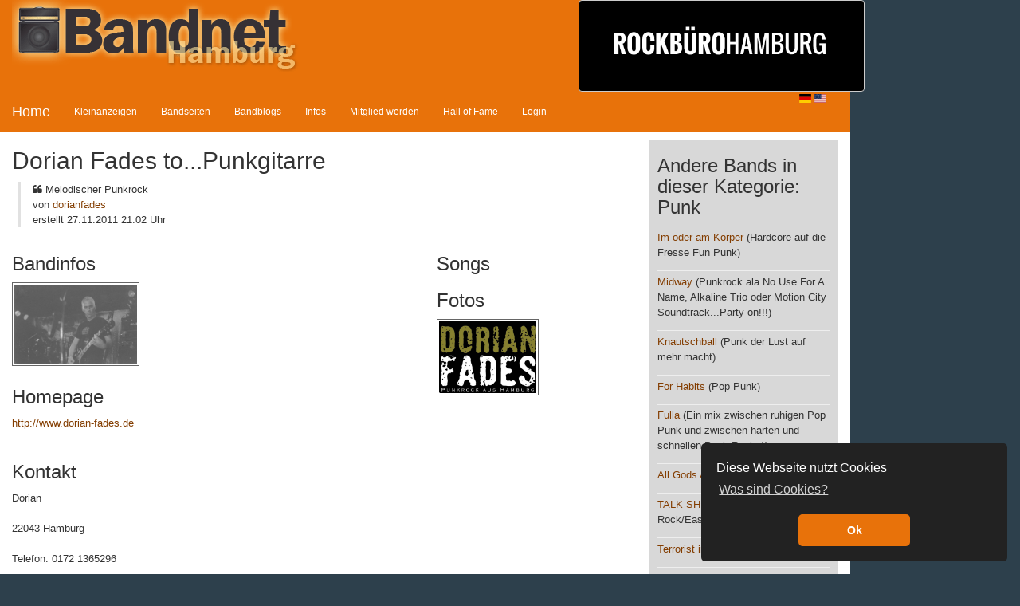

--- FILE ---
content_type: text/html; charset=UTF-8
request_url: https://www.bandnet.hamburg/band/22530/dorian-fades-to-punkgitarre
body_size: 4062
content:
<!DOCTYPE html>
<html dir="ltr" lang="de-DE">
<head>
    <meta charset="UTF-8" />
    <meta name="viewport" content="width=device-width, initial-scale=1" />
    <link rel="icon" href="/themes/bandnet/images/favicon_32.ico" type="image/x-icon">
        <title>Dorian Fades to...Punkgitarre | Bandnet Hamburg</title>

    <meta property="og:image" content="https://bandnet-uploads.s3.eu-central-1.amazonaws.com/files/fotos/Dorian4 001.jpg">
<link href="/assets/b32fd932/css/bootstrap.css?v=1764290184" rel="stylesheet">
<link href="/css/reset.css?v=1764194104" rel="stylesheet">
<link href="/css/helper.css?v=1764194104" rel="stylesheet">
<link href="/css/layout.css?v=1764194104" rel="stylesheet">
<link href="/css/styles.css?v=1764194104" rel="stylesheet">
<link href="/css/hall-of-fame.css?v=1764194104" rel="stylesheet">
<link href="/libs/richtexteditor/rte_theme_default.css?v=1764194104" rel="stylesheet">
    <meta property="og:site_name" content="Bandnet Hamburg" />
    
    <link rel="stylesheet" href="https://cdnjs.cloudflare.com/ajax/libs/font-awesome/4.7.0/css/font-awesome.min.css" crossorigin="anonymous" />
    <link rel="stylesheet" href="https://cdn.jsdelivr.net/gh/lipis/flag-icons@7.0.0/css/flag-icons.min.css" />

    <link rel="sitemap" type="application/xml" title="Sitemap" href="https://bandnet.hamburg/site/map" />
    <link rel="alternate" type="application/rss+xml" title="RSS Bandnet Kleinanzeigen" href="https://bandnet.hamburg/ad/rss" />
    <link rel="alternate" type="application/rss+xml" title="RSS Bandnet neue Bands" href="https://bandnet.hamburg/band/rss" />
    <link rel="alternate" type="application/rss+xml" title="RSS Bandnet neue Blogs" href="https://bandnet.hamburg/blog/rss" />

    <!-- Matomo -->
    <script>
        var _paq = window._paq = window._paq || [];
        /* tracker methods like "setCustomDimension" should be called before "trackPageView" */
                _paq.push(['trackPageView']);
        _paq.push(['enableLinkTracking']);
        (function() {
            var u="//matamoto.firegate.de/";
            _paq.push(['setTrackerUrl', u+'matomo.php']);
            _paq.push(['setSiteId', '2']);
            var d=document, g=d.createElement('script'), s=d.getElementsByTagName('script')[0];
            g.async=true; g.src=u+'matomo.js'; s.parentNode.insertBefore(g,s);
        })();
    </script>
    <!-- End Matomo Code -->

</head>
<body style="background-color: #2d404c; font: 72.5%/1.5 Arial,Helvetica,sans-serif;">


<div class="modal fade" id="confirmModal" tabindex="-1" role="dialog" aria-labelledby="exampleModalLabel" aria-hidden="true">
    <div class="modal-dialog" role="document">
        <div class="modal-content">
            <div class="modal-header">
                <h3 class="h3 modal-title" id="exampleModalLabel">MY TITLE</h3>
                <button type="button" class="close" data-dismiss="modal" aria-label="Close">
                    <span aria-hidden="true">&times;</span>
                </button>
            </div>
            <div class="modal-body">MY BODY</div>
            <div class="modal-footer">
                <button type="button" class="btn btn-secondary" data-dismiss="modal">Close</button>
            </div>
        </div>
    </div>
</div>

<div class="container-fluid" style="max-width: 1600px">

    <div class="row">
        <div class="col-md-10" style="background-color: #fff;">
            <div class="row" style="background-color: #e8720a;">
                <div class="col-md-8">
                    <div onclick="location.href=window.location.origin" style="cursor: pointer; background-image: url(/themes/bandnet/images/logo.png);background-repeat: no-repeat;min-height: 100px;"></div>
                </div>
                <div class="col-md-4 visible-md visible-lg" style="text-align: right">
                    <a class="btn btn-default" href="https://rockbuerohamburg.de/" target="_blank" style="background-color: black">
                        <img src="https://rockbuerohamburg.de/wp-content/uploads/2022/02/logo-rockbuerohamburg.png" height="96" style="padding-left: 30px" />
                    </a>
                </div>
            </div>

            <div class="row" style="background-color: #e8720a;">
                <nav class="navbar navbar-default navbar-bandnet" style="border-radius: 0">
                                        <a class="navbar-brand" href="/" style="color: #ffffff;">Home</a>
                    <div class="container-fluid">
                        <div class="navbar-header">
                            <button type="button" class="navbar-toggle collapsed" data-toggle="collapse" data-target="#main-navbar-collapse" aria-expanded="false">
                                <span class="sr-only">Toggle navigation</span>
                                <span class="icon-bar"></span>
                                <span class="icon-bar"></span>
                                <span class="icon-bar"></span>
                            </button>
                        </div>

                        <div class="collapse navbar-collapse" id="main-navbar-collapse">
                            <ul class="nav navbar-nav"><li><a href="https://bandnet.hamburg/anzeigen/uebersicht">Kleinanzeigen</a></li>
<li><a href="https://bandnet.hamburg/band/uebersicht">Bandseiten</a></li>
<li><a href="https://bandnet.hamburg/blog/uebersicht">Bandblogs</a></li>
<li><a href="https://bandnet.hamburg/site/content/infos">Infos</a></li>
<li><a href="https://bandnet.hamburg/site/content/mitglied-werden">Mitglied werden</a></li>
<li><a href="https://bandnet.hamburg/site/content/bandnet-supporter">Hall of Fame</a></li>
<li><a href="https://bandnet.hamburg/anmelden">Login</a></li></ul>
                            <div style="float: right">
                                <a class="fi fi-de" href="https://bandnet.hamburg/sprache/de-DE"></a>
                                <a class="fi fi-us" href="https://bandnet.hamburg/sprache/en-US"></a>
                            </div>
                        </div>
                    </div>
                </nav>
            </div>

            
            <div id="maincontent" class="row">
                                
<div class="col-md-12">

    <div class="row">

        <div class="col-md-9 col-xs-12">
            <h2 class="h2">Dorian Fades to...Punkgitarre</h2>

            <blockquote class="blockquote">

                
                <p>
                    <i class="fa fa-quote-left"></i>
                    Melodischer Punkrock<br/>
                    von <a href="https://bandnet.hamburg/user/4901/dorianfades">dorianfades</a><br/>
                    erstellt 27.11.2011 21:02 Uhr                </p>

                <p>
                                    </p>
            </blockquote>

            <div class="row">
                <div class="col-md-8">

                    <h3 class="h3">Bandinfos</h3>

                    <div>
                                                    <img src="https://bandnet-uploads.s3.eu-central-1.amazonaws.com/files/fotos/Dorian4 001.jpg" style="width: 160px; float: left; margin: 0 6px 6px 0; border: 1px solid #666; padding: 2px; " data-toggle="modal" data-target="#pic1">
                            <div id="pic1" class="modal fade" role="dialog">
                                <div class="modal-dialog modal-lg">

                                    <!-- Modal content-->
                                    <div class="modal-content">
                                        <div class="modal-body">
                                            <img src="https://bandnet-uploads.s3.eu-central-1.amazonaws.com/files/fotos/Dorian4 001.jpg" style="width: 800px; border: 1px solid #666; padding: 2px; " data-toggle="modal" data-target="#pic1">
                                        </div>
                                        <div class="modal-footer">
                                            <button type="button" class="btn btn-default" data-dismiss="modal">Close</button>
                                        </div>
                                    </div>

                                </div>
                            </div>
                        
                        <div class="rte-container"></div>
                    </div>

                    <div style="clear: both"></div>

                    
                                            <h3 class="h3">Homepage</h3>
                        <p>
                            <a href="http://www.dorian-fades.de">http://www.dorian-fades.de</a><br/>
                            <a href=""></a><br/>
                            <a href=""></a>
                        </p>
                    
                    <h3 class="h3">Kontakt</h3>
                                            <p>
                            Dorian<br/>
                            <br/>
                            22043 Hamburg<br/>
                            <br/>
                            Telefon:                                 0172 1365296<br/>
                                                    </p>
                                    </div>

                <div class="col-md-4">
                    <h3 class="h3">Songs</h3>

                                                                                                                                                                                                                                                
                    <h3 class="h3">Fotos</h3>

                                                                        <div>
                                <img src="https://bandnet-uploads.s3.eu-central-1.amazonaws.com/files/fotos/DorianF.jpg" style="width: 128px; border: 1px solid #666; padding: 2px;" data-toggle="modal" data-target="#pic2"/>
                            </div>
                            <div id="pic2" class="modal fade" role="dialog">
                                <div class="modal-dialog modal-lg">

                                    <!-- Modal content-->
                                    <div class="modal-content">
                                        <div class="modal-body">
                                            <img src="https://bandnet-uploads.s3.eu-central-1.amazonaws.com/files/fotos/DorianF.jpg" style="max-width: 800px; max-height: 600px; border: 1px solid #666; padding: 2px; " data-toggle="modal" data-target="#pic1">
                                        </div>
                                        <div class="modal-footer">
                                            <button type="button" class="btn btn-default" data-dismiss="modal">Close</button>
                                        </div>
                                    </div>

                                </div>
                            </div>
                                                                                                                                                                                                </div>

            </div>

            <div class="alert alert-info">
                <span data-toggle="tooltip" data-placement="bottom" title="1 haben diesen Artikel gelesen">1&nbsp;<span class="fa fa-eye"></span></span>
                &nbsp;
                <span
                        data-toggle="tooltip" data-placement="bottom"
                                            title="0 gefällt dieser Artikel"
                                            class="like-me"
                        data-model="band" data-model-id="22530"
                ><span class="like-count">0</span>&nbsp;<span class="fa fa-thumbs-o-up"></span></span>
            </div>

                    </div>

                    <div class="col-md-3 col-xs-12">
                <div  style="background-color: #d8d8d8">
                    <div class="row spacer">
                        <h3 class="h3">Andere Bands in dieser Kategorie: Punk</h3>

                                                    <hr style="margin: 0px"/>
                            <p>
                                <a href="https://bandnet.hamburg/band/view?id=17297">Im oder am Körper</a>
                                                                    (Hardcore auf die Fresse Fun Punk)
                                                            </p>
                                                    <hr style="margin: 0px"/>
                            <p>
                                <a href="https://bandnet.hamburg/band/view?id=17492">Midway</a>
                                                                    (Punkrock ala No Use For A Name, Alkaline Trio oder Motion City Soundtrack...Party on!!!)
                                                            </p>
                                                    <hr style="margin: 0px"/>
                            <p>
                                <a href="https://bandnet.hamburg/band/view?id=18013">Knautschball</a>
                                                                    (Punk der Lust auf mehr macht)
                                                            </p>
                                                    <hr style="margin: 0px"/>
                            <p>
                                <a href="https://bandnet.hamburg/band/view?id=18551">For Habits</a>
                                                                    (Pop Punk)
                                                            </p>
                                                    <hr style="margin: 0px"/>
                            <p>
                                <a href="https://bandnet.hamburg/band/view?id=19736">Fulla</a>
                                                                    (Ein mix zwischen ruhigen Pop Punk und zwischen harten und schnellen Punk Rock :))
                                                            </p>
                                                    <hr style="margin: 0px"/>
                            <p>
                                <a href="https://bandnet.hamburg/band/view?id=22643">All Gods Are Bastards</a>
                                                                    (Theaterpunk)
                                                            </p>
                                                    <hr style="margin: 0px"/>
                            <p>
                                <a href="https://bandnet.hamburg/band/view?id=25780">TALK SHIT AND DIE</a>
                                                                    (Melodic Punk Rock/Easycore)
                                                            </p>
                                                    <hr style="margin: 0px"/>
                            <p>
                                <a href="https://bandnet.hamburg/band/view?id=28224">Terrorist in mind</a>
                                                                    (IndiePostPunk)
                                                            </p>
                                                    <hr style="margin: 0px"/>
                            <p>
                                <a href="https://bandnet.hamburg/band/view?id=29677">Shice Squad</a>
                                                                    (Menschenverachtende Untergrundmusik)
                                                            </p>
                                                    <hr style="margin: 0px"/>
                            <p>
                                <a href="https://bandnet.hamburg/band/view?id=29976">HEADCRIME</a>
                                                                    (Punk-Rock at its Best!!!)
                                                            </p>
                                            </div>
                </div>
            </div>
        
    </div>
</div>
            </div>

            <div class="row spacer fixed-top visible-sm visible-xs">
                <a class="btn btn-default" style="border-radius: 0; text-align: center; width: 100%; background-color: black" href="https://rockbuerohamburg.de/" target="_blank">
                    <img src="https://rockbuerohamburg.de/wp-content/uploads/2022/02/logo-rockbuerohamburg.png" height="96" style="padding-left: 30px"/>
                </a>
            </div>

            <div class="row spacer" style="background-color: #e8720a;">
                <ul class="breadcrumb"><li><a href="https://ko-fi.com/bandnet" target="_blank">Bandnet-Spenden</a></li>
<li><a href="https://discord.gg/MRRm7FRum7" target="_blank">Discord</a></li>
<li><a href="https://bandnet.hamburg/site/content/faq">FAQ</a></li>
<li><a href="https://bandnet.hamburg/contact">Kontakt</a></li>
<li><a href="https://bandnet.hamburg/site/content/imprint">Impressum</a></li>
<li><a href="https://bandnet.hamburg/site/content/conditions">Nutzungsbedingungen</a></li>
<li><a href="https://bandnet.hamburg/site/content/privacy">Datenschutz</a></li></ul>            </div>

            <div class="row spacer" style="background-color: #ffffff; color: #727f87;">
                &copy; 1996 - 2026 Bandnet Hamburg / S. Dreyer / M. Behnke
                | Powered by <a href="https://www.yiiframework.com/" target="_blank">
                    <img src="https://www.yiiframework.com/image/yii_logo_light.svg" height="32" style="vertical-align:middle"/>
                </a>

                
                | Letztes Update: Sun Jan 18 02:00:11 CET 2026
            </div>
        </div>
    </div>
</div>

<script src="/assets/8d23c90a/jquery.js?v=1764290184"></script>
<script src="/assets/15354775/yii.js?v=1764290184"></script>
<script src="/assets/b32fd932/js/bootstrap.js?v=1764290184"></script>
<script src="/libs/richtexteditor/rte.js?v=1764194104"></script>
<script src="/libs/richtexteditor/plugins/all_plugins.js?v=1764194104"></script>
<script src="/libs/masonry.pkgd.min.js?v=1764194104"></script>
<script src="/js/preview.js?v=1764194104"></script>
<script src="/js/like.js?v=1764194104"></script>
<script src="/js/rte.js?v=1764194104"></script>
<script src="/js/supporter.js?v=1764194104"></script>
<script src="/js/tabs.js?v=1764194104"></script>

    <link rel="stylesheet" type="text/css" href="//cdnjs.cloudflare.com/ajax/libs/cookieconsent2/3.0.3/cookieconsent.min.css" />
    <script src="//cdnjs.cloudflare.com/ajax/libs/cookieconsent2/3.0.3/cookieconsent.min.js"></script>
    <script>
        window.addEventListener("load", function(){
            window.cookieconsent.initialise({
                "palette": {
                    "popup": {
                        "background": "#222222",
                        "text": "#ffffff"
                    },
                    "button": {
                        "background": "#e8720a",
                        "text": "#ffffff"
                    }
                },
                "theme": "classic",
                "position": "bottom-right",
                "content": {
                    "message": "Diese Webseite nutzt Cookies",
                    "dismiss": "Ok",
                    "link": "Was sind Cookies?",
                    "href": "https://bandnet.hamburg/site/privacy#cookies"
                }
            })});
    </script>

    
</body>
</html>


--- FILE ---
content_type: text/css; charset=UTF-8
request_url: https://www.bandnet.hamburg/css/helper.css?v=1764194104
body_size: 109
content:
.clearfix:after {
    content: ".";
    display: block;
    height: 0;
    clear: both;
    visibility: hidden;
}



--- FILE ---
content_type: application/javascript
request_url: https://www.bandnet.hamburg/libs/richtexteditor/rte.js?v=1764194104
body_size: 120527
content:
/**
 * @license Copyright (c) 2003-2024, richtexteditor - CuteSoft Components Inc. All rights reserved.
 * For licensing, see http://richtexteditor.com/license.aspx
 */

if (!window.RTE_DefaultConfig) window.RTE_DefaultConfig = { };

RTE_DefaultConfig.editablePaddingTop = 2;
RTE_DefaultConfig.editablePaddingBottom = 2;
RTE_DefaultConfig.editablePaddingLeft = 2;
RTE_DefaultConfig.editablePaddingRight = 2;

RTE_DefaultConfig.zIndexFullPage = "9999";
RTE_DefaultConfig.zIndexFloat = "99999";
RTE_DefaultConfig.zIndexDialog = "999999";
RTE_DefaultConfig.zIndexDropDown = "9999999";

RTE_DefaultConfig.fontNameDropDownMinWidth = "90px";
RTE_DefaultConfig.fontNameDropDownMaxWidth = "140px";

RTE_DefaultConfig.tooltipAttribute = "rte-tooltip";    //change to "no-tooltip" to hide tooltip

RTE_DefaultConfig.timeoutAddToUndo = 900; //When uses types fast, wait 900ms to add undo item.
RTE_DefaultConfig.skin = "default";     // default, rounded-corner, gray or blue. Sets the skin for how the toolbar is draw. Create your custom skin or choose from predefined skins.
RTE_DefaultConfig.toolbar = "default"; // default, basic or full. Auto configures the toolbar with a set of buttons on desktop.
RTE_DefaultConfig.toolbarMobile = "mobile";   // The toolbar set on mobile devices. 
RTE_DefaultConfig.maxWidthForMobile = 992; // When the screen (browser window) gets smaller than 992, editor should have mobile toolbar.

RTE_DefaultConfig.urlType = "default";  //default(do nothing),absolute(all change to http(s)://...),relative(all change to /...)

RTE_DefaultConfig.enableDragDrop = true; // Enables or disables drag-and-drop support for the editor.
RTE_DefaultConfig.enableObjectResizing = true; //Specifies whether or not to allow the users resize an object winthin the RichTextEditor.
RTE_DefaultConfig.toggleBorder = true; //Specifies the ToggleBorder state. ToggleBorder is a handy function which allows you to see the borders without setting things to border = 1 or something like that in code.
RTE_DefaultConfig.readOnly = false; //Gets or sets a value which indicates whether the RichTextEditor should be an active HTML editor, or a read-only document viewer.

RTE_DefaultConfig.editorResizeMode = "both"; //both, height or none. Gets or sets the resize mode.
RTE_DefaultConfig.showPlusButton = true; // Specifies whether to display the editor plus button.
RTE_DefaultConfig.showTagList = true; // Specifies whether to display the tag selector in the editor bottom bar.
RTE_DefaultConfig.showStatistics = true; //Specifies whether to display the content statistics in the editor bottom bar.
RTE_DefaultConfig.showSelectedBlock = true;    //show selected paragraph as [__rte_select_block]{...}
RTE_DefaultConfig.focusOnLoad = false; // Specifies whether the editor grabs focus when the page loads. If this property is set to true then the editor will take focus, if it is set to false it will not.
RTE_DefaultConfig.allowScriptCode = false; //Specifies whether to strip all script elements and script contents from the html to prevent javaScript injection. When this property is set to false (the default) Rich Text Editor strips all script elements and script contents from the html.
RTE_DefaultConfig.showFloatTextToolBar = false;  // Specifies whether to display the FloatTextToolBar.
RTE_DefaultConfig.showFloatLinkToolBar = true; // Specifies whether to display the FloatLinkToolBar.
RTE_DefaultConfig.showFloatImageToolBbar = true; // Specifies whether to display the FloatImageToolBbar.
RTE_DefaultConfig.showFloatTableToolBar = true; // Specifies whether to display the FloatTableToolBar.
RTE_DefaultConfig.showFloatParagraph = true; // Specifies whether to display the FloatParagraph.
RTE_DefaultConfig.maxHTMLLength = 0; // Gets or sets the maximum number of characters including the HTML tags allowed in the RichTextEditor. Default is -1, indicating no maximum.
RTE_DefaultConfig.maxTextLength = 0; //Gets or sets the maximum number of characters excluding the HTML tags allowed in the RichTextEditor. Default is -1, indicating no maximum.
RTE_DefaultConfig.tagWhiteList = [];  // The white list contains a list of tags that can be used in the editor.
RTE_DefaultConfig.tagBlackList = [];  // The black list contains a list of tags that cannot be used in the editor.

RTE_DefaultConfig.tabSpaces = 4;	//Gets or sets the number of spaces to be inserted when the user hits the "tab" key.
RTE_DefaultConfig.enterKeyTag = "p" // Determines what happens when the "enter" key is pressed in the editor. div, p or br.

RTE_DefaultConfig.pasteMode = "Auto"; // Specifies the manner in which the editor handles pasted text. Auto,Disabled,PasteText,PasteWord.

RTE_DefaultConfig.floatParagraphPos = "left";//left or right
RTE_DefaultConfig.floatParagraphPosX = 0; //x offset
RTE_DefaultConfig.floatParagraphPosY = 0; //y offset
RTE_DefaultConfig.url_base = "/richtexteditor"; // Specifies a base URL of richtexteditor
RTE_DefaultConfig.contentCssUrl = "%url_base%/runtime/richtexteditor_content.css"; // Specifies the location of the style sheet that will be used by the editable area.
RTE_DefaultConfig.previewCssUrl = "%url_base%/runtime/richtexteditor_preview.css"; // Specifies the location of the style sheet that will be used by the preview window.
RTE_DefaultConfig.previewScriptUrl = "%url_base%/runtime/richtexteditor_preview.js"; // Specifies the location of javascript file that will be used by the preview window.
RTE_DefaultConfig.helpUrl = "%url_base%/runtime/help.htm"

RTE_DefaultConfig.contentCssText = "";//"body{background-color:#eee}"; 	Gets or sets inline CSS text that will be used by the editable area. 	//TODO:add api example
RTE_DefaultConfig.previewCssText = "";//"body{background-color:#eee}"; 	Gets or sets inline CSS text that will be used by the preview window. //TODO:add api example

RTE_DefaultConfig.editorBodyCssClass = "";  //Gets or sets the class of editing area to switch styles.
RTE_DefaultConfig.editorBodyCssText = "";   // Gets or sets inline CSS text that will be used by the editable body.

RTE_DefaultConfig.paragraphClass = null;	// auto add class name to new paragraphs
RTE_DefaultConfig.insertTableTag = "<table></table>"; // Default table attributes when inserting a table.
RTE_DefaultConfig.insertRowTag = "<tr></tr>"; // Default row attributes when creating table row.
RTE_DefaultConfig.insertCellTag = "<td><br/></td>"; // Default cell attributes when inserting a cell.



RTE_DefaultConfig.insertOrderedListItems = [["decimal", "1,2,3,4,5"], ["lower-alpha", "a,b,c,d,e"], ["upper-alpha", "A,B,C,D,E"], ["lower-roman", "ⅰ,ⅱ,ⅲ,ⅳ,ⅴ"], ["upper-roman", "Ⅰ,Ⅱ,ⅢⅢ,Ⅳ,Ⅴ"]];

RTE_DefaultConfig.insertUnorderedListItems = [["disc", "Disc"], ["circle", "Circle"], ["square", "Square"]];

RTE_DefaultConfig.fontSizeItems = "8,9,10,11,12,13,14,16,18,24,36,48,60,72,96";// A predefined set of font sizes.
RTE_DefaultConfig.fontNameItems = "Arial,Arial Black,Comic Sans MS,Courier New,Tahoma,Georgia,Helvetica, Segoe UI,Sans-Serif,Impact,Times New Roman,Verdana";// A predefined set of font names.
RTE_DefaultConfig.lineHeightItems = "100%,150%,200%,250%,300%,350%,400%,450%,500%,600%"// A predefined set of line height items.
// all text name shall be lower case


RTE_DefaultConfig.paragraphItems = "Normal,H1,H2,H3,H4,H5,H6"// A predefined set of format blocks.

RTE_DefaultConfig.characterItems = [
	{ tab: "Unicode", items: ["&#402;", "&#913;", "&#914;", "&#915;", "&#916;", "&#917;", "&#918;", "&#919;", "&#920;", "&#921;", "&#922;", "&#923;", "&#924;", "&#925;", "&#926;", "&#927;", "&#928;", "&#929;", "&#931;", "&#932;", "&#933;", "&#934;", "&#935;", "&#936;", "&#937;", "&#945;", "&#946;", "&#947;", "&#948;", "&#949;", "&#950;", "&#951;", "&#952;", "&#953;", "&#954;", "&#955;", "&#956;", "&#957;", "&#958;", "&#959;", "&#960;", "&#961;", "&#962;", "&#963;", "&#964;", "&#965;", "&#966;", "&#967;", "&#968;", "&#969;", "&#977;", "&#978;", "&#982;", "&#8226;", "&#8230;", "&#8242;", "&#8243;", "&#8254;", "&#8260;", "&#8472;", "&#8465;", "&#8476;", "&#8482;", "&#8501;", "&#8592;", "&#8593;", "&#8594;", "&#8595;", "&#8596;", "&#8629;", "&#8656;", "&#8657;", "&#8658;", "&#8659;", "&#8660;", "&#8704;", "&#8706;", "&#8707;", "&#8709;", "&#8711;", "&#8712;", "&#8713;", "&#8715;", "&#8719;", "&#8722;", "&#8722;", "&#8727;", "&#8730;", "&#8733;", "&#8734;", "&#8736;", "&#8869;", "&#8870;", "&#8745;", "&#8746;", "&#8747;", "&#8756;", "&#8764;", "&#8773;", "&#8773;", "&#8800;", "&#8801;", "&#8804;", "&#8805;", "&#8834;", "&#8835;", "&#8836;", "&#8838;", "&#8839;", "&#8853;", "&#8855;", "&#8869;", "&#8901;", "&#8968;", "&#8969;", "&#8970;", "&#8971;", "&#9001;", "&#9002;", "&#9674;", "&#9824;", "&#9827;", "&#9829;", "&#9830;"] }
	, { tab: "ASCII", from: 33, to: 126 }
	, { tab: "European", from: 192, to: 255 }
	, { tab: "Roma", from: 913, to: 1014 }
	, { tab: "Webdings", font: "Webdings", from: 33, to: 255 }, { tab: "Wingdings", font: "Wingdings", from: 33, to: 255 }, { tab: "Symbol", font: "Symbol", from: 33, to: 255 }]; // A predefined set of characters.


RTE_DefaultConfig.foreColorItems = ["#000000", "#993300", "#333300", "#003300", "#003366", "#000080", "#333399", "#333333",
	"#800000", "#ff6600", "#808000", "#008000", "#008080", "#0000ff", "#666699", "#808080",
	"#ff0000", "#ff9900", "#99cc00", "#339966", "#33cccc", "#3366ff", "#800080", "#999999",
	"#ff00ff", "#ffcc00", "#ffff00", "#00ff00", "#00ffff", "#00ccff", "#993366", "#c0c0c0",
	"#ff99cc", "#ffcc99", "#ffff99", "#ccffcc", "#ccffff", "#99ccff", "#cc99ff", "#ffffff"];

RTE_DefaultConfig.backColorItems = ["#000000", "#993300", "#333300", "#003300", "#003366", "#000080", "#333399", "#333333",
	"#800000", "#ff6600", "#808000", "#008000", "#008080", "#0000ff", "#666699", "#808080",
	"#ff0000", "#ff9900", "#99cc00", "#339966", "#33cccc", "#3366ff", "#800080", "#999999",
	"#ff00ff", "#ffcc00", "#ffff00", "#00ff00", "#00ffff", "#00ccff", "#993366", "#c0c0c0",
	"#ff99cc", "#ffcc99", "#ffff99", "#ccffcc", "#ccffff", "#99ccff", "#cc99ff", "#ffffff"];

RTE_DefaultConfig.linkItems = [
	"https://www.intel.com"
	,
	"https://www.ibm.com"
	,
	"https://www.microsoft.com"
	,
	"https://www.google.com"
	,
	"https://www.apple.com"
] // A predefined set of links.

RTE_DefaultConfig.imageItems = [
	"http://richtexteditor.com/uploads/1.jpg",
	"http://richtexteditor.com/uploads/2.jpg",
	"http://richtexteditor.com/uploads/3.jpg",
	"http://richtexteditor.com/uploads/4.jpg",
	"http://richtexteditor.com/uploads/5.jpg",
	"http://richtexteditor.com/uploads/6.jpg"
]	// For insert image by URL


RTE_DefaultConfig.galleryImages = [
	"http://richtexteditor.com/uploads/1.jpg",
	"http://richtexteditor.com/uploads/2.jpg",
	"http://richtexteditor.com/uploads/3.jpg",
	"http://richtexteditor.com/uploads/4.jpg",
	"http://richtexteditor.com/uploads/5.jpg",
	"http://richtexteditor.com/uploads/6.jpg"
]; // Default images for gallery Images dialog. 

RTE_DefaultConfig.htmlTemplates = [
	["My Doc 1", "<h2>MyTitleMyTitleMyTitleMyTitleMyTitleMyTitleMyTitle</h2><p>Paragraph 1 </p><p>Paragraph 2 </p><p>Paragraph 3 </p><p>Paragraph 4 </p><p>Paragraph 5 </p>"]
	,
	["My Doc 1", "<h2>MyTitleMyTitleMyTitle</h2><p>Paragraph 1 </p><p>Paragraph 2 </p><p>Paragraph 3 </p><p>Paragraph 4 </p><p>Paragraph 5 </p>"]
];// Default html Templates for html Templates dialog. 


RTE_DefaultConfig.inlineStyles = [["Red", "color:red", "color:red"], ["Bold", "font-weight:bold", "font-weight:bold"], ["Mark", "my-cls-mark"], ["Warning", "my-cls-warning"]]; // Default CSS styles for inline styles dropdown. 
RTE_DefaultConfig.paragraphStyles = [["Red", "color:red", "color:red"], ["Bold", "font-weight:bold", "font-weight:bold"], ["Quote", "my-cls-quote"], ["LargeCenter", "my-cls-largecenter"]]; // Default CSS styles for paragraph styles dropdown. 
RTE_DefaultConfig.imageStyles = [["Border", "border: 1px solid #ddd; border-radius: 4px; padding: 5px;"], ["grayscale", "filter: grayscale(100%);"], ["Shadow", "box-shadow:0 0 8px gray"], ["Margin10", "margin:10px"], ["Padding:10", "padding:10px"]
	, ["Rounded Corners", "border-radius: 10px;"], ["Rounded Images", "border-radius: 50%;"], ["Thumbnail Image", "border: 1px solid #ddd; border-radius: 4px; padding: 5px;width:150px"]// Default CSS styles for image Styles dropdown. 
];
RTE_DefaultConfig.linkStyles = [["Margin10", "margin:10px"], ["Padding:10", "padding:10px"], ["BigText", "font-size:36px"]]; // Default CSS styles for link Styles dropdown. 




RTE_DefaultConfig.toolbar_default = "{bold,italic,underline,forecolor,backcolor}|{justifyleft,justifycenter,justifyright,justifyfull}|{insertorderedlist,insertunorderedlist,indent,outdent,insertblockquote,insertemoji}"
	+ " #{paragraphs:toggle,fontname:toggle,fontsize:toggle,inlinestyle,lineheight}"
	+ " / {removeformat,cut,copy,paste,delete,find}|{insertlink,insertchars,inserttable,insertimage,insertvideo,insertdocument,inserttemplate,insertcode}|{preview,code,selectall}"
	+ "#{toggleborder,fullscreenenter,fullscreenexit,undo,redo,togglemore}"; // Default set of buttons that appears in the rich text editor's toolbar on desktop.

RTE_DefaultConfig.toolbar_mobile = "{bold,italic,underline|fontname:toggle,fontsize:toggle,menu_paragraphop|forecolor,backcolor}"
	+ "{insertlink,insertemoji,inserttable,insertimage,removeformat}"
	+ "#{toggleborder,fullscreenenter,fullscreenexit,undo,redo,togglemore}";  // Default set of buttons that appears in the rich text editor's toolbar on mobile.

RTE_DefaultConfig.toolbar_basic = "{bold,italic,underline}|{fontname,fontsize}|{insertlink,insertemoji,insertimage,insertvideo}|removeformat|code"
	+ "#{toggleborder,fullscreenenter,fullscreenexit,undo,redo,togglemore}"; // Basic set of buttons that appears in the rich text editor's toolbar.

RTE_DefaultConfig.toolbar_full = "{bold,italic,underline,forecolor,backcolor}|{justifyleft,justifycenter,justifyright,justifyfull}|{insertorderedlist,insertunorderedlist,indent,outdent}{superscript,subscript}"
	+ " #{paragraphs:toggle,fontname:toggle,fontsize:toggle,inlinestyle,lineheight}"
	+ " / {removeformat,cut,copy,paste,delete,find}|{insertlink,unlink,insertblockquote,insertemoji,insertchars,inserttable,insertimage,insertgallery,insertvideo,insertdocument,inserttemplate,insertcode}"
	+ "#{preview,code,selectall}"
	+ " /{paragraphs:dropdown | fontname:dropdown | fontsize:dropdown} {paragraphstyle,toggle_paragraphop,menu_paragraphop}"
	+ "#{toggleborder,fullscreenenter,fullscreenexit,undo,redo,togglemore}"; // Full set of buttons that appears in the rich text editor's toolbar.

RTE_DefaultConfig.toolbar_office = "<@COMMON,ribbonpaste,pastetext,pasteword,{save,new,print}/{cut,copy,delete,find}/{undo,redo|formatpainter}><@FORMAT,[fontname,fontsize]/{bold,italic,underlinemenu|forecolor,backcolor}/{superscript,subscript,changecase|removeformat,cleancode,selectall}><@PARAGRAPHS,[paragraphs,styles]/{justifymenu,lineheight,ltr,rtl,insertlinemenu}/{insertorderedlist,insertunorderedlist,indent,outdent,insertblockquote}><@INSERT,ribbontable,insertgallery,insertimage,{insertform,insertbox,insertlayer,insertfieldset,pageproperties,help,toggleborder,fullscreen}/{insertlink,unlink,insertanchor,insertimagemap,insertdate,insertchars,virtualkeyboard}/{inserttemplate,insertdocument,insertvideo,syntaxhighlighter,insertyoutube,html5,googlemap}>";

RTE_DefaultConfig.subtoolbar_more = "{strike,superscript,subscript,ucase,lcase,inserthorizontalrule,html2pdf,insertdate} #{newdoc,load,save,print,help}"; // A set of buttons that appears in the subtoolbar of default toolbar set.
RTE_DefaultConfig.subtoolbar_more_full = "{strike,ucase,lcase,inserthorizontalrule,html2pdf,insertdate} #{newdoc,save,print,help}";// A set of buttons that appears in the subtoolbar of full toolbar set.
RTE_DefaultConfig.subtoolbar_more_mobile = "{save} #{newdoc,help}"; // A set of buttons that appears in the subtoolbar of mobile toolbar set.
RTE_DefaultConfig.subtoolbar_paste = "pasteauto,pastetext,pasteword";  // A set of buttons that appears in the rich text editor's paste subtoolbar.
RTE_DefaultConfig.subtoolbar_paragraphop = "{justifyleft,justifycenter,justifyright,insertorderedlist,insertunorderedlist,indent,outdent,insertblockquote}"   // A set of buttons that appears in the rich text editor's paragraph subtoolbar.
RTE_DefaultConfig.subtoolbar_table = "controlsizeauto,controlsize100,controlsize75,controlsize50,tabledelete";   // A set of buttons that appears in the table subtoolbar.
RTE_DefaultConfig.subtoolbar_tablerow = "tablerowinsertabove,tablerowinsertbelow,tablerowdelete";  // A set of buttons that appears in the tablerow subtoolbar.
RTE_DefaultConfig.subtoolbar_tablecell = "tablecellmerge,tablecellsplitver,tablecellsplithor,tablecellforecolor,tablecellbackcolor"; // A set of buttons that appears in the tablecell subtoolbar.
RTE_DefaultConfig.subtoolbar_tablecolumn = "tablecolumninsertleft,tablecolumninsertright,tablecolumndelete"; // A set of buttons that appears in the tablecolumn subtoolbar.
RTE_DefaultConfig.subtoolbar_tableinsert = "tablerowinsertabove,tablerowinsertbelow,tablecolumninsertleft,tablecolumninsertright"; // A set of buttons that appears in the tableinsert subtoolbar.
RTE_DefaultConfig.subtoolbar_tabledelete = "tablecolumndelete,tablerowdelete,tabledelete"; // A set of buttons that appears in the tabledelete subtoolbar.
RTE_DefaultConfig.subtoolbar_controlsize = "controlsize,controlsizeauto,controlsize100,controlsize75,controlsize50,controlsize25"; // A set of buttons that appears in the controlsize subtoolbar.
RTE_DefaultConfig.subtoolbar_justify = "justifyleft,justifycenter,justifyright";  // A set of buttons that appears in the justify subtoolbar.
RTE_DefaultConfig.subtoolbar_controljustify = "justifyleft,justifycenter,justifyright,floatleft,floatright";  // A set of buttons that appears in the controljustify subtoolbar.
RTE_DefaultConfig.subtoolbar_floatparagraph = "pmoveup,pmovedown,pduplicate,pdelete,pmore"; // The default tool buttons of floatparagraph.

RTE_DefaultConfig.controltoolbar_TEXT = "removeformat | {bold,italic,underline,forecolor,backcolor}|{fontname:toggle,fontsize:toggle}|{insertlink,insertanchor}"  // A set of buttons that appears in the text selection float toolbar.
RTE_DefaultConfig.controltoolbar_A = "{linkstyle,insertlink,unlink}"; // A set of buttons that appears in the link selection float toolbar.
RTE_DefaultConfig.controltoolbar_TD = "{tableheader,menu_tablecell,menu_tablerow,menu_tablecolumn,menu_table}";//"{menu_tablecell,menu_tableinsert,menu_tabledelete,menu_table}",
RTE_DefaultConfig.controltoolbar_IMG = "{menu_controlsize,imagecaption,controlalt,controlinsertlink,controleditlink,controlopenlink,controlunlink}/{menu_controljustify,imagestyle,imageeditor,delete}";//justifyleft,justifycenter,justifyright

//RTE_DefaultConfig.svgCode_menu_tablerow='<svg viewBox="0 0 20 20" fill="#5F6368"><path d="M10.21 15c2.106 0 3.412-1.087 3.412-2.823 0-1.306-.984-2.283-2.324-2.386v-.055a2.176 2.176 0 001.852-2.14c0-1.51-1.162-2.46-3.014-2.46H5.843V15h4.368zM7.908 6.674h1.696c.963 0 1.517.451 1.517 1.244 0 .834-.629 1.32-1.73 1.32H7.908V6.673zm0 6.788v-2.864h1.73c1.216 0 1.88.492 1.88 1.415 0 .943-.643 1.449-1.832 1.449H7.907z"/></svg>';
RTE_DefaultConfig.pngCode_ribbonbg = '[data-uri]';
RTE_DefaultConfig._allimageindexdata = 'save,newdoc,print,find,fit,cleanup,unformat,spell,cut,copy,paste,pastetext,pasteword,delete,undo,redo,insertpagebreak,insertdate,timer,specialchar,keyboard,div,layer,groupbox,image,gallery,flash,media,document,template,youtube,insrow_t,insrow_b,delrow,inscol_l,inscol_r,delcol,inscell,delcell,row,cell,mrgcell,spltcell,break,paragraph,textarea,textbox,passwordfield,hiddenfield,listbox,dropdownbox,optionbutton,checkbox,imagebutton,submit,reset,pushbutton,page,bold,italic,under,left,center,right,justifyfull,justifynone,numlist,bullist,indent,outdent,superscript,subscript,strike,ucase,lcase,rule,link,unlink,anchor,imagemap,borders,selectall,selectnone,help,code,overline,forecolor,backcolor,inserttable,insertform,blockquote,formatpainter,lineheight,dir_ltr,dir_rtl,preview,design,htmlview,map,topline,bottomline,html5';
RTE_DefaultConfig.pngCode_all = '[data-uri]'
	+ 'LrFA8rZ8+du+hBn89f0xwKCXDeokV3PegDPmJ0wo5Y5dy77nrwCT8LRpr6iJXreQLA7sEnalg4T9Ebi8YR3LzoQQCbGWDpc/h8OK3fPAjTDcH5DLBNcjBt+/4/nDoV0vuwhFwBRU7xurwavfKaZB8lBWGIfJTkR/kcRD6iIPZRksWBOYh9RFliH1GW2EeUJRaVpSmgT+Wj7ZfiozNJ/g9Bzkd8LZ3BEPmItsQ+OgPq9wwLKILYR2Cdhdwq9REOzcWJfQTtrMkzVspHKEY+dawzio4T8nR51XzZmt9hlcOceFToxUsE2DEWxyv2fqHjn2/viMfh2ra4ZDBQEo8HLIE4NUCw9o/F42E6NTuAsmxFx8bG4jRLhO39YxUks8QT/eCtI04OZMKJOMj+/PnDHUSGTiea5uMQYoG3jQ9z5WwS93vs4RI+Mnp0NPVkAmMBU6qUZRWA0UFWlkiLdYDVdnV378gWBsqp7qysgrqurq2/[base64]/[base64]/S2/kIdyCIIynu0xZ5FQSMgeBfRI45Y4rGey+mhqfdP/fYtcxLGNtziftrCrWzqrUthbC1s6AeteptHp/iwjhHk+TFWzGRUQZa8DWHQbVllHwEQF1am00GinNrCKryKHXA7sM924iTktzUUZGRqa7PkaOfPIjDR539e6YT5J7e03vR7FehRHSNFWqITvb/UiZu8gm9pyp2e6d1Xl5VcHG9mqBmhp34gmb6vbDG3lY3s5/rD/cykNPlwj5Y/JMehd/0P23R4T5F8PLh3Enk7evR6zS9IO4kwnuEw5JoWRh8rb2rSJ6Id2AEqhvt/KzFADuGzwEJ+va9w2eOMHDrsOH0Mq+QfzlFBWaC8KCc+IYOsTjRBrNLOGoUMSK/uyRFRG+oXaBdgb+2TUrZq0QYcS+xg7tKisrc7itvpS1rlm6ZkVaReXSyrmVJRj6WNvmBQvWrFkwt3Lu9rmVKzCMNfsOrJy7tBKyA3MrhbymHVi9YO4CyBbdyRB0w+q5CyC7nyzYgQPbV0P2qASuXHlgNWDPkHDFgTt/dQCwpxkpXQ2ZFDIrTiWeeXrZ/AvX6xXW9TfM+M41NLz55pk3S+HM/7z99ptnJq+7/TvM7d/k4b/ffH3y5uuS1/0r+KZoyZIZCCa/A4IDeEPym/++ZMmS6xC9/WbmPyFkbr/9mwDegCK/IZm8HUD/jH9NzhAgM3PmNdd81b/kupkzGREC/R+wdj1YIyFknLIFWCDqR9fz8KtuXj/6Ls4S0Iyvg/Vv3gB0/XXX8BBQj+cGkIlrrpkhMESvl9UTM2PmdTNkkJmhwC5fTz31AhQF0RDooIT96U8qnd6cfpBfw29nXnjh1YMHj/4O6U9n+OCcQCya3zFSCJmegoBp1UYeviAwnS7rd3x6ItNnnzkjWnJMn80H/53ITAUihCVCzChCVKKs7Gywz+cWEsJlOYOW//u/CPLp4TUOXiVF+b9oVEIRZAQW5VbwG2dLWMHgApTGP/0hJWYKCB2VhXsIW1tDnfxpb05+m4dnBRyTQsOuXRZ93kkJVO1KuW+XUYD4NCv1rvs27Mpw8rAUx2fZtStXhGD/RtfcbILjtYxSEeqadaaYMxbLWyLABsB0prwBhyNZ4Ofh1maNWpdnc/a6SpMCbGUBK9pY2hxraUnyMKQ22Yo2+huaI7GB2Mcc7NTlgoI3hyKR2Ecf8bDn2EleH3/Mw0lVMdrjcVeBfR60M8NBsLcDycvt7cIODn/OHNxnBHUd4yDYWSz146XWgKGTzZ21/P+GVGjJQxfrNDsbRlRoKUJ/qO/4qAotRSjul2q1Zn6nCSWhxgmZ+V0hnARecied+Lgk8NLGQ5wEXgrQYDCYzGYbFrHTRO+Bf2Z699133xH17rscfEcJ8vT99wETINQ777+7avEbPHzvvfcgfP8NDcu+8eG7H/IQ0g/ns8vfgJ8F+N57H77Cpr73IQ0XA6e8JYUfvMWyqakQfiDADz5YzD78wQfvCfADoLceZjXvfYAlQBWreesTzD5B8BOghx8D1p9gCfDPf/4zhz75M4J/pnRueHUU6A9QH4D6+/uHkcAHEVqHn3pq3b33ZA5bCdg//NS6e+7JXAJsCcs/PALgukcoy3VQjwxL4uzHlv2EZbi//w9I/f3ifHjY3v8CSr3fHiYtn1q37p7MTMqSi5O0DAMI9NT+MGkZxpZhiaUosZbCAQsS+CBAg8VAfbha2ieIJSDfiAn0+eeefx3o7Xf+CCDbhumLf+T0PrTchxvA13n4IWqfMAS/vvff/xAKtVn7JAm9gttKCppR4yaFbyxGDZ4ErtesWg4bQRKaXly+/I03XllPQv0ri2FY2ysENL2ynm9ARfjsszzTi1BoaPUEJHXJFf+ppIN7ri4sr5c/pYroetTa0HwOlgL5/HACsoGfwHSy+aK0wj6sEFac6nRhS1UD6KNDeilU4/qQQm1DCBjSENoJ0KvCEBiGemio10ssuTRIaI6QHU/JFa/byxC7cg/bzZ9ACs8WQJBNmpKsDK5MZrMbkvVskk2KcHZSOxsArSLcoyVgSlKLgq9MdotQKgRT35YIH5V6G3wL11iOYsit0vB5Fr7Y5W8v1yym4NvsKpZVgmTw5Sz7/GIQfJVg+UeJMNRI86m5Gu6RqEWBRRQHMBTDv7UYPD/DL5yZCH40LpUqpla51Cx5aMOr1qJ/nQDrCAnHd+oKCgqK0d5/efmgCNE6UG2tCLuBBjnx0ItSh/9E6mCU71Wp4D+Rus/s4C6RKPUL0K9SleJ/IrhfrSvVcf8i/KzGetx5qqiqhdPpYCXz/+evZJdSMRVryatUS1fDR75zV3LsoitZqc5DAwMKVIlNkvLzUf/[base64]/rpU6rpidzf8gfGWEQC1de7yQQKintwLIRk8xvjUasqSgT8kOjiELl'
	+ 'lwBgUvrx1Uq0uJ37af1UHI6sAH8ifXBn6rU+pwnky444E+knY8ZuwjqYMc2EdSB3mxj4gqcrFq0PYhH+mINlELIaxkALkN2ouDA1gKt2j8E/Hh4Jwl97PxSYJz8onBCQexwDXYRxIHCT6i2kTOR5+6Jq+m8kHb4APNUIyVdlKaCqMxOyZeagRLrwEwozgG3kUYGojVZGR7YqHIgKSgTdkFdRIA282WgvQgBZ9jWh5e3y6tI9SaPnyQqjjQmj4sG/GIrSnJhNZUFNGaElBsTaeE4GF7H31NoQO23fTwzwXbbrqZ9gntgc9X0xSRfJ0EEPQtWeR5RPDMzxrQ3bhrKcuW7ILyRjxb6AC9oQ/[base64]/Aq2M/FuGkTnFfvCbbR1z1SHzExOCploVgDdYrV58iHBEhH/zz7SNFnc9xLKp3ynEsqvcLOa4hAyszM7OQhpngV+MRYCtvVlhYxR8/[base64]/EMLMk5gGcWW4JdCJQS+sLDSOOGCtIxydhe2JDIvWCoWE+YYWMA3MfOwbBZcRLGYipaTerJQiVT4sE6JJEMWHpKHf5QgbRm9KIgdH5VAzu3YS4SlHJ7HkopTIfMWic5znGsKqkkqnM8mSQOWxkOyPBeE+IskCYk/whJetIqXF7JUivNis5Qm0fTykbKamoh/+oYKWPyFi8RbkzKURAs3CollE7EQg0Mr/[base64]/HT70Jtf/A8GkRJv4batFvfnVHgob90fgyGbw//Dhl+Vgl5FJYGY1ubjr1wH+TcFs0HO6P2sNbiNQnhgMdY+Fw3N4xTliOjY0lEmOnx+JjIlQqkXT4iuEEpatY95eoJqXpgOQfP5HR5C+TSdmds5K/bFIwfDLZRFrCTQAaNqWx4u1D2LQ0bAjGvk0SCA1pmMSMgtzQWQLhP/wjoSARki7ioWQXYyoNLv6/j6a+jy5fZEspDIJYse0vubqQ6EyJS9ymzbjsEjR/zZo1lZWBnJJ8ks0FWrQ6kL+GZAcAW3TXXZW/RiA3N9e1Zu7+uQfgbZge/TUHmVTAFuxfdODRp58+wEEns2bB/hX779x/V+JUouNNDF1M6naDKm3/o6fgjRDWvImhCsl+AB/HthBQq9Mbs8TDBS6Vy6dCJ+5lk5Czy86TWuqQJXHjAS9vV0TA0mlw7Oh8wj//8YAE2gHS5CSTAdpUo0kmT9MwVckSaFiWkqJlaioVZwmEJZSlYj7/gqTYSluSSfktqkqSJUrB5ayE8sV5DOU3+gRJy24V/DnqSi5ZqOR08UEl2eGPyU6ZMvJ6vhqwF7goJ9kvhdZ+kMn+i7ilyTQeG1z82ObiR0DTJc7poksZf1663dSOc7roUsp+saWfLnFOF1182T9/llNeXO4vVCKRnd+SJOexlK2ew1IhfiVL5RzLLaePq5RuaxmEkC67SfIUAU5dfUNyqKhgW6kCte2VJ5Te7ZAbtgmPBLuQ2tq6lWiuwiiuWiHzbYfkN1edbDkaFGqkIXhSLJJgeVKplqdeQvmhfDkMtY3KE8ofpS88mBq6qF84KsjFNN/BoJmRbaCmYLuHhsFgsHtIttmaDw31OOh9ztZWMc4rlU/e8gLxieYXa3hVdGV9xDBF1TIfFdQGGbmP2rrl7WLp3iGzgjv8nX/ZPro0BduUHkrn2Ctntm6xHe8IlzBMzvC4pBcpiUdzcuL0vE9JdHhMPhcUGEvKbtUOwtIzeEzOWLKEnq1jTsNJqJJpPnq7khLcQeqquoPcbER3XGizEXTxg49pqhz5pCYzf1j2JAKg/nEF2JGQrluGo9uYjtP9TRb4gIQ4nhztt+YMWwEc7rAHonHuCJAhrX84BwS3xwP9p0vS8OTgaUpccMNYIDzO2E9XhIEld7bP8HBieHg8Ae9lFYgnZA9mmuo6evSonOHXUZrJrBUhz+SQltAgkTtS/FpFsoK05M6Uq0jKLAESTXkICGmahLQCdVuSB1bwicl20Yg0p4Am00lC3UiukOWqMUlWneAcouYE55CWgnMISDgHe0tMeoo755KUlOqKBP/M4vyUCX0OZXA44WNlzQ5nqZc/iGPI1bMqW00+fuMOyzl0pccjzlynLXeg1+vk7jbgYmMWdBm4scVSauQuAco1lDZ7P/7oo48Gmr25pdz15Wavw5Tuj/hK0VsJl5LVFxloycdvPJvispDPT+4zoKt5JQzRPppBuz6GZjIZHC6vKwQfKkC5o9PAGEK0O0DqnZGBiMQdfDal7oBPc7fQ7jgO4uyk3QFLFLkod/QZ5AVSKrpyJU22DA1tZhlsyDXIp7NazfnyoWtuT4909gXdzrKnR/iIhG7C34lCi4+NbIC0dQRFIibS6sDQ3ComBhm2zBcvr/O3uqwGAK3+HhFa+zpb/buPh3qOjxJ33bDAZ5CPHh8dlWbVGhkYjdA355hiKi7mbk3sriKgCt4zMSs/O5t8cAu6SVaBM7+KhPBq1II6l85FQLcx211e3u5ldMR0mLuuDd7m0gvvFk3fkrRUxTC6Bor6AGQMlK1fwzAqXXOIghpWF/FJK7/ZELEa6Om45pb8kI72SLPBkO/SNTMyNacrDNJzBiZhjq8K/dczTFAK6xAUp8WrgOrqg'
	+ '[base64]/S5djaPEVaTsZo4rmfLY42FjY2FRrVobPKw2a9ms6y6PFtdz4878ozGV8vZjMYM9tUMGz8+qGYLX20sfPVgOdtYr+Yb/3q28dVXXz3YyBoPH2b5cVSQBQiwjMNHRFjPlh88eLCQPXr0SFDdyUGXMePg0aNBz9EjR/[base64]/sDGilsCqcyqWFqWnYYztBUUFHGEYxfDAwwcJpUCrdFQUJRqkdJDSdOJ8KpF8775OuLP1KAW3d/Vca+tHv3L2Twu989NHItDff+1U0jP6fY129ivjR0jDL9xZfAa+QmaTKHbvr5z39xbPTLJLzppmuvvfbvTo6Spn/1i79GX42OEuymk7DfuHYU6G94+Nd/92UY2d98+Stf+QoH/4fSlYBXQ3dAJeDiHNDfwDXpjycSj9+RgAvG3+zcGOEtE+Dv8cQdXtY8EIrxlhDekVjGqk0N3IUGCc7yVIraJNzS9PHEqcSvEolTSzUiw6kvWLnCTDAEFzyWsmKgISbdsa5MSZlbSR/y2L59/5vUEQ8F/[base64]/[base64]/1UVDTXIGKMbSr+MLE8RmZRgFaSW8HA8Pia0S0ywDtRHIBpPlIyXCLDeHbQxHfFEgiEGbG219V2GnP74OAm7u0ZMjMGSI4GHjuGDVhLIMSnk94sk8C9P4paG3QN3LNPFyXTBPeniY1uQe1LHIXOLc9z2cHwcwjp3lTj1nDrfjqB5X5dkPhpBxjF4TA6ZdAVLMp9TVX/7j/9R+x//+LcS9rWf3vqDW75/60+/RrAv/vTG7//4th/fcuNPvyjCfwZ2t+277ZZbbv1nER658Yc/ue3IbT/54Y1HCPiDnxyBuu2HBPz5jT+8DVje9uMbiV3ef7n1+7cACOL8FxFee/jGW2DqPzj8JYH9/Tf8h2/9tx//260/+xrB7N++9p9+1v6zf/oiwazfph+I/PdfN39jJl0V3zB84zqaMdd9+4aZ3DOWxYclz4BrWLIAn6G+cP+GDY9+gYL3r541a8NLUnYX7OjnbJCyWXPumzNHCu+albJo0Yb7ZOyu2Xc+eiH2tBJLkbEvPL14tcxuz6xZLz1zJ5XrPbPue/SlPVRJTq0GWaYYc+rUnpeeYaavNn0LLr+1ScIyIf0WeBNZfWZmZr3wxrN7PGil3nMPT3+fWeD5PffRU5CJP/5+k0eEnk3cx+5NmzJRa9iduWmT0Czurd+UuRe8ZW6qJ85T3Vu/9x8Y5h/21kvOXYUM0sss+2ei//otof/i4G9VakGq3wrwyf95YN699feCfwKufWftvPll995bRsIte558YOGKsrKyelaA7Nq7n7x77sJZwFICd71+97JZszaRcMvaJ98FESyeXyaxXHv3Aw/coXl8y5Yt3xPh4z7f5gce2HL3HXev/R4f/NeBx9cGKrfcvRZ8v4WDT1Y+effda9dsWQB2YhfwkNOWtcBy7RZphfx6y9pla7mUZgr6HkydbjOvAV/IHyw/GQoGFYZr+mC7bOyufMWK7tBQTzp9sc9WhWGuqIs/7e2KW37+Trq7pBJdbcvzbEvSfJ5vW6J0/m3pamv+YokwXPWaRBguvjDkngE1/7XXVvHtiAAZCJevQnrttfUCfJZ9lg++ioMvAogt14vwWQCxQJqLBfjas0gkhIFQnOwqEYKPbOqLMLlVfN4RXIzjXC9CWKRnl2tSURwkpEoJyrn+RZ69yGcTcRh0PUlo/T+Et0wY7RJUTQAAAABJRU5ErkJggg==';

RTE_DefaultConfig.svgCode_default = '<svg viewBox="2 1 20 20"><path d="M17 3H7c-1.1 0-1.99.9-1.99 2L5 21l7-3 7 3V5c0-1.1-.9-2-2-2zm0 15l-5-2.18L7 18V5h10v13z"/></svg>';
RTE_DefaultConfig.svgCode_empty = '<svg viewBox="0 0 20 20"></svg>';
RTE_DefaultConfig.svgCode_close = '<svg width="24" height="24"><path d="M17.953 7.453L13.422 12l4.531 4.547-1.406 1.406L12 13.422l-4.547 4.531-1.406-1.406L10.578 12 6.047 7.453l1.406-1.406L12 10.578l4.547-4.531z" fill-rule="evenodd"/></svg>';
RTE_DefaultConfig.svgCode_DialogClose = '<svg viewBox="0 0 18 18"><path fill="currentColor" d="M11.5,9.5l5-5c0.2-0.2,0.2-0.6-0.1-0.9l-1-1c-0.3-0.3-0.7-0.3-0.9-0.1l-5,5l-5-5C4.3,2.3,3.9,2.4,3.6,2.6l-1,1 C2.4,3.9,2.3,4.3,2.5,4.5l5,5l-5,5c-0.2,0.2-0.2,0.6,0.1,0.9l1,1c0.3,0.3,0.7,0.3,0.9,0.1l5-5l5,5c0.2,0.2,0.6,0.2,0.9-0.1l1-1 c0.3-0.3,0.3-0.7,0.1-0.9L11.5,9.5z"/></svg>';


RTE_DefaultConfig.svgCode_bold = '<svg viewBox="-2 -2 20 20" fill="#5F6368"><path d="M8.21 13c2.106 0 3.412-1.087 3.412-2.823 0-1.306-.984-2.283-2.324-2.386v-.055a2.176 2.176 0 001.852-2.14c0-1.51-1.162-2.46-3.014-2.46H3.843V13H8.21zM5.908 4.674h1.696c.963 0 1.517.451 1.517 1.244 0 .834-.629 1.32-1.73 1.32H5.908V4.673zm0 6.788V8.598h1.73c1.217 0 1.88.492 1.88 1.415 0 .943-.643 1.449-1.832 1.449H5.907z"/></svg>';
RTE_DefaultConfig.svgCode_italic = '<svg viewBox="-2 -2 20 20" fill="#5F6368"><path d="M7.991 11.674L9.53 4.455c.123-.595.246-.71 1.347-.807l.11-.52H7.211l-.11.52c1.06.096 1.128.212 1.005.807L6.57 11.674c-.123.595-.246.71-1.346.806l-.11.52h3.774l.11-.52c-1.06-.095-1.129-.211-1.006-.806z"/></svg>';
RTE_DefaultConfig.svgCode_underline = '<svg viewBox="-2 -2 20 20" fill="#5F6368"><path d="M5.313 3.136h-1.23V9.54c0 2.105 1.47 3.623 3.917 3.623s3.917-1.518 3.917-3.623V3.136h-1.23v6.323c0 1.49-.978 2.57-2.687 2.57-1.709 0-2.687-1.08-2.687-2.57V3.136z"/><path fill-rule="evenodd" d="M12.5 15h-9v-1h9v1z" clip-rule="evenodd"/></svg>';
RTE_DefaultConfig.svgCode_link = '<svg viewBox="0 0 20 20" fill="#5F6368"><path d="M5,21H19V19H5V21M12,17A6,6 0 0,0 18,11V3H15.5V11A3.5,3.5 0 0,1 12,14.5A3.5,3.5 0 0,1 8.5,11V3H6V11A6,6 0 0,0 12,17Z"/></svg>';
RTE_DefaultConfig.svgCode_removeformat = '<svg viewBox="-2 -2 20 20" fill="#5F6368"><path d="M15,6.9L9.5,1.4L1.3,9.6c-0.5,0.5-0.5,1.2,0,1.8l2.8,2.7H12v-1H9.1L15,6.9z M13.6,6.9l-4.7,4.8L4.8,7.6l4.8-4.8C9.5,2.8,13.6,6.9,13.6,6.9z M4.5,13.1L2,10.7c-0.1-0.1-0.1-0.2,0-0.3l2-2l4.2,4.2l-0.5,0.6C7.7,13.1,4.5,13.1,4.5,13.1z"/></svg>';
RTE_DefaultConfig.svgCode_justifyleft = '<svg viewBox="-2 -2 20 20" fill="#5F6368"><path d="M2 12.5a.5.5 0 01.5-.5h7a.5.5 0 010 1h-7a.5.5 0 01-.5-.5zm0-3a.5.5 0 01.5-.5h11a.5.5 0 010 1h-11a.5.5 0 01-.5-.5zm0-3a.5.5 0 01.5-.5h11a.5.5 0 010 1h-11a.5.5 0 01-.5-.5zm0-3a.5.5 0 01.5-.5h11a.5.5 0 010 1h-11a.5.5 0 01-.5-.5z" clip-rule="evenodd" /></svg>';
RTE_DefaultConfig.svgCode_justifycenter = '<svg viewBox="-2 -2 20 20" fill="#5F6368"><path d="M4 12.5a.5.5 0 01.5-.5h7a.5.5 0 010 1h-7a.5.5 0 01-.5-.5zm-2-3a.5.5 0 01.5-.5h11a.5.5 0 010 1h-11a.5.5 0 01-.5-.5zm2-3a.5.5 0 01.5-.5h7a.5.5 0 010 1h-7a.5.5 0 01-.5-.5zm-2-3a.5.5 0 01.5-.5h11a.5.5 0 010 1h-11a.5.5 0 01-.5-.5z" clip-rule="evenodd"/></svg>';
RTE_DefaultConfig.svgCode_justifyright = '<svg viewBox="-2 -2 20 20" fill="#5F6368"><path d="M6 12.5a.5.5 0 01.5-.5h7a.5.5 0 010 1h-7a.5.5 0 01-.5-.5zm-4-3a.5.5 0 01.5-.5h11a.5.5 0 010 1h-11a.5.5 0 01-.5-.5zm0-3a.5.5 0 01.5-.5h11a.5.5 0 010 1h-11a.5.5 0 01-.5-.5zm0-3a.5.5 0 01.5-.5h11a.5.5 0 010 1h-11a.5.5 0 01-.5-.5z" clip-rule="evenodd"//></svg>';
RTE_DefaultConfig.svgCode_justifyfull = '<svg viewBox="-2 -2 20 20" fill="#5F6368"><path d="M2 12.5a.5.5 0 01.5-.5h11a.5.5 0 010 1h-11a.5.5 0 01-.5-.5zm0-3a.5.5 0 01.5-.5h11a.5.5 0 010 1h-11a.5.5 0 01-.5-.5zm0-3a.5.5 0 01.5-.5h11a.5.5 0 010 1h-11a.5.5 0 01-.5-.5zm0-3a.5.5 0 01.5-.5h11a.5.5 0 010 1h-11a.5.5 0 01-.5-.5z" clip-rule="evenodd"/></svg>';
RTE_DefaultConfig.svgCode_justify = '<svg viewBox="-2 -2 20 20" fill="#5F6368"><path d="M4 14.5a.5.5 0 01.5-.5h11a.5.5 0 010 1h-11a.5.5 0 01-.5-.5zm0-3a.5.5 0 01.5-.5h11a.5.5 0 010 1h-11a.5.5 0 01-.5-.5zm0-3a.5.5 0 01.5-.5h11a.5.5 0 010 1h-11a.5.5 0 01-.5-.5zm0-3a.5.5 0 01.5-.5h11a.5.5 0 010 1h-11a.5.5 0 01-.5-.5z" clip-rule="evenodd"/></svg>';
RTE_DefaultConfig.svgCode_indent = '<svg viewBox="-2 -2 20 20" fill="#5F6368"><path d="M2 3.5a.5.5 0 01.5-.5h11a.5.5 0 010 1h-11a.5.5 0 01-.5-.5zm.646 2.146a.5.5 0 01.708 0l2 2a.5.5 0 010 .708l-2 2a.5.5 0 01-.708-.708L4.293 8 2.646 6.354a.5.5 0 010-.708zM7 6.5a.5.5 0 01.5-.5h6a.5.5 0 010 1h-6a.5.5 0 01-.5-.5zm0 3a.5.5 0 01.5-.5h6a.5.5 0 010 1h-6a.5.5 0 01-.5-.5zm-5 3a.5.5 0 01.5-.5h11a.5.5 0 010 1h-11a.5.5 0 01-.5-.5z" clip-rule="evenodd"/></svg>';
RTE_DefaultConfig.svgCode_outdent = '<svg viewBox="-2 -2 20 20" fill="#5F6368"><path d="M2 3.5a.5.5 0 01.5-.5h11a.5.5 0 010 1h-11a.5.5 0 01-.5-.5zm10.646 2.146a.5.5 0 01.708.708L11.707 8l1.647 1.646a.5.5 0 01-.708.708l-2-2a.5.5 0 010-.708l2-2zM2 6.5a.5.5 0 01.5-.5h6a.5.5 0 010 1h-6a.5.5 0 01-.5-.5zm0 3a.5.5 0 01.5-.5h6a.5.5 0 010 1h-6a.5.5 0 01-.5-.5zm0 3a.5.5 0 01.5-.5h11a.5.5 0 010 1h-11a.5.5 0 01-.5-.5z" clip-rule="evenodd"/></svg>';
RTE_DefaultConfig.svgCode_insertorderedlist = '<svg viewBox="-2 -2 20 20" fill="#5F6368"><path fill-rule="evenodd" d="M5 11.5a.5.5 0 01.5-.5h9a.5.5 0 010 1h-9a.5.5 0 01-.5-.5zm0-4a.5.5 0 01.5-.5h9a.5.5 0 010 1h-9a.5.5 0 01-.5-.5zm0-4a.5.5 0 01.5-.5h9a.5.5 0 010 1h-9a.5.5 0 01-.5-.5z" clip-rule="evenodd"/><path d="M1.713 11.865v-.474H2c.217 0 .363-.137.363-.317 0-.185-.158-.31-.361-.31-.223 0-.367.152-.373.31h-.59c.016-.467.373-.787.986-.787.588-.002.954.291.957.703a.595.595 0 01-.492.594v.033a.615.615 0 01.569.631c.003.533-.502.8-1.051.8-.656 0-1-.37-1.008-.794h.582c.008.178.186.306.422.309.254 0 .424-.145.422-.35-.002-.195-.155-.348-.414-.348h-.3zm-.004-4.699h-.604v-.035c0-.408.295-.844.958-.844.583 0 .96.326.96.756 0 .389-.257.617-.476.848l-.537.572v.03h1.054V9H1.143v-.395l.957-.99c.138-.142.293-.304.293-.508 0-.18-.147-.32-.342-.32a.33.33 0 00-.342.338v.041zM2.564 5h-.635V2.924h-.031l-.598.42v-.567l.629-.443h.635V5z"/></svg>';
RTE_DefaultConfig.svgCode_insertunorderedlist = '<svg viewBox="-2 -2 20 20" fill="#5F6368"><path fill-rule="evenodd" d="M5 11.5a.5.5 0 01.5-.5h9a.5.5 0 010 1h-9a.5.5 0 01-.5-.5zm0-4a.5.5 0 01.5-.5h9a.5.5 0 010 1h-9a.5.5 0 01-.5-.5zm0-4a.5.5 0 01.5-.5h9a.5.5 0 010 1h-9a.5.5 0 01-.5-.5zm-3 1a1 1 0 100-2 1 1 0 000 2zm0 4a1 1 0 100-2 1 1 0 000 2zm0 4a1 1 0 100-2 1 1 0 000 2z" clip-rule="evenodd"/></svg>';
RTE_DefaultConfig.svgCode_insertblockquote = '<svg viewBox="-3 -3 40 40" fill="#5F6368"><path d="M12,15H6.11A9,9,0,0,1,10,8.86l1.79-1.2L10.69,6,8.9,7.2A11,11,0,0,0,4,16.35V23a2,2,0,0,0,2,2h6a2,2,0,0,0,2-2V17A2,2,0,0,0,12,15Z"/><path d="M26,15H20.11A9,9,0,0,1,24,8.86l1.79-1.2L24.7,6,22.9,7.2A11,11,0,0,0,18,16.35V23a2,2,0,0,0,2,2h6a2,2,0,0,0,2-2V17A2,2,0,0,0,26,15Z"/></svg>';
RTE_DefaultConfig.svgCode_code = '<svg viewBox="-2 -2 20 20" fill="#5F6368"><path fill-rule="evenodd" d="M5.854 4.146a.5.5 0 010 .708L2.707 8l3.147 3.146a.5.5 0 01-.708.708l-3.5-3.5a.5.5 0 010-.708l3.5-3.5a.5.5 0 01.708 0zm4.292 0a.5.5 0 000 .708L13.293 8l-3.147 3.146a.5.5 0 00.708.708l3.5-3.5a.5.5 0 000-.708l-3.5-3.5a.5.5 0 00-.708 0z" clip-rule="evenodd"/></svg>';
RTE_DefaultConfig.svgCode_inserttable = '<svg viewBox="-2 -2 20 20" fill="#5F6368"><path fill-rule="evenodd" d="M2,2v12h13V2H2z M6,13H3v-2h3V13z M6,10H3V8h3V10z M6,7H3V5h3V7z M10,13H7v-2h3V13z M10,10H7V8h3V10z M10,7H7V5h3V7z M14,13h-3v-2h3V13z M14,10h-3V8h3V10z M14,7h-3V5h3V7z"/></svg>';
RTE_DefaultConfig.svgCode_toggleborder = '<svg viewBox="-2 -2 20 20" fill="#5F6368"><path d="M3,4h1v1H3V4z M3,3h1V2H3V3z M5,3h1V2H5V3z M7,3h1V2H7V3z M9,3h1V2H9V3z M11,3h1V2h-1V3z M13,3h1V2h-1V3z M13,5h1V4h-1V5z M3,9h1V8H3V9z M3,7h1V6H3V7z M3,13h1v-1H3V13z M3,11h1v-1H3V11z M5,13h1v-1H5V13z M7,13h1v-1H7V13z M9,13h1v-1H9 V13z M11,13h1v-1h-1V13z M13,7h1V6h-1V7z M13,9h1V8h-1V9z M13,11h1v-1h-1V11z M13,13h1v-1h-1V13z"/></svg>';
RTE_DefaultConfig.svgCode_subscript = '<svg viewBox="-3 -3 24 24" fill="#5F6368"><path d="M7.4,9l3.6,3.6L9.6,14L6,10.4L2.4,14L1,12.6L4.6,9L1,5.4L2.4,4L6,7.6L9.6,4L11,5.4L7.4,9z M15.3,16.7l1.1-1.1c0.2-0.2,0.4-0.4,0.5-0.6c0.2-0.2,0.3-0.4,0.4-0.6c0.1-0.2,0.2-0.4,0.3-0.6c0.1-0.2,0.1-0.4,0.1-0.7c0-0.3,0-0.6-0.2-0.8c-0.1-0.2-0.3-0.5-0.5-0.6c-0.2-0.2-0.5-0.3-0.7-0.4c-0.6-0.2-1.3-0.2-1.9,0c-0.3,0.1-0.5,0.3-0.8,0.5c-0.2,0.2-0.4,0.5-0.5,0.7c-0.1,0.3-0.2,0.5-0.2,0.8l0,0.2h1.5l0-0.2c0-0.1,0-0.3,0.1-0.4c0-0.1,0.1-0.2,0.2-0.3c0.1-0.1,0.2-0.1,0.3-0.2c0.2-0.1,0.5-0.1,0.7,0c0.1,0,0.2,0.1,0.2,0.2c0.1,0.1,0.1,0.2,0.1,0.2c0,0.1,0.1,0.2,0.1,0.3c0,0.1,0,0.2,0,0.3c0,0.1-0.1,0.2-0.1,0.3c-0.1,0.1-0.2,0.3-0.3,0.4c-0.1,0.2-0.3,0.3-0.4,0.5l-2.2,2.4V18H18v-1.3H15.3z"/></svg>';
RTE_DefaultConfig.svgCode_superscript = '<svg viewBox="-3 -3 24 24" fill="#5F6368"><path d="M7.4,9l3.6,3.6L9.6,14L6,10.4L2.4,14L1,12.6L4.6,9L1,5.4L2.4,4L6,7.6L9.6,4L11,5.4L7.4,9z M15.3,5.7l1.1-1.1c0.2-0.2,0.4-0.4,0.5-0.6c0.2-0.2,0.3-0.4,0.4-0.6c0.1-0.2,0.2-0.4,0.3-0.6c0.1-0.2,0.1-0.4,0.1-0.7c0-0.3,0-0.6-0.2-0.8c-0.1-0.2-0.3-0.5-0.5-0.6c-0.2-0.2-0.5-0.3-0.7-0.4c-0.6-0.2-1.3-0.2-1.9,0c-0.3,0.1-0.5,0.3-0.8,0.5c-0.2,0.2-0.4,0.5-0.5,0.7c-0.1,0.3-0.2,0.5-0.2,0.8l0,0.2h1.5l0-0.2c0-0.1,0-0.3,0.1-0.4c0-0.1,0.1-0.2,0.2-0.3c0.1-0.1,0.2-0.1,0.3-0.2c0.2-0.1,0.5-0.1,0.7,0c0.1,0,0.2,0.1,0.2,0.2c0.1,0.1,0.1,0.2,0.1,0.2c0,0.1,0.1,0.2,0.1,0.3c0,0.1,0,0.2,0,0.3c0,0.1-0.1,0.2-0.1,0.3c-0.1,0.1-0.2,0.3-0.3,0.4c-0.1,0.2-0.3,0.3-0.4,0.5l-2.2,2.4V7H18V5.7H15.3z"/> </svg>';
RTE_DefaultConfig.svgCode_strike = '<svg viewBox="-2 -2 20 20" fill="#5F6368"><path d="M8.527 13.164c-2.153 0-3.589-1.107-3.705-2.81h1.23c.144 1.06 1.129 1.703 2.544 1.703 1.34 0 2.31-.705 2.31-1.675 0-.827-.547-1.374-1.914-1.675L8.046 8.5h3.45c.468.437.675.994.675 1.697 0 1.826-1.436 2.967-3.644 2.967zM6.602 6.5H5.167a2.776 2.776 0 01-.099-.76c0-1.627 1.436-2.768 3.48-2.768 1.969 0 3.39 1.175 3.445 2.85h-1.23c-.11-1.08-.964-1.743-2.25-1.743-1.23 0-2.18.602-2.18 1.607 0 .31.083.581.27.814z"/><path fill-rule="evenodd" d="M15 8.5H1v-1h14v1z" clip-rule="evenodd"/></svg>';
RTE_DefaultConfig.svgCode_insertimage = '<svg viewBox="-2 -2 20 20" fill="#5F6368"><path fill-rule="evenodd" d="M14.002 2h-12a1 1 0 00-1 1v10a1 1 0 001 1h12a1 1 0 001-1V3a1 1 0 00-1-1zm-12-1a2 2 0 00-2 2v10a2 2 0 002 2h12a2 2 0 002-2V3a2 2 0 00-2-2h-12z" clip-rule="evenodd"/><path fill="#666666" d="M10.648 7.646a.5.5 0 01.577-.093L15.002 9.5V14h-14v-2l2.646-2.354a.5.5 0 01.63-.062l2.66 1.773 3.71-3.71z"/><path fill-rule="evenodd" d="M4.502 7a1.5 1.5 0 100-3 1.5 1.5 0 000 3z" clip-rule="evenodd"/></svg>';
RTE_DefaultConfig.svgCode_paragraph = '<svg viewBox="-2 -2 20 20" fill="#5F6368"><path d="M13.9,1.6H5.7c-2.3,0-4.1,1.6-4.1,3.6s1.8,3.6,4.1,3.6v5.1h1.2V2.6h2.9v11.2H11V2.6h2.9V1.6z M5.7,7.7 c-1.6,0-2.9-1.1-2.9-2.6s1.3-2.6,2.9-2.6V7.7z"/></svg>';
RTE_DefaultConfig.svgCode_fullscreenenter = '<svg viewBox="-3 -3 22 22" fill="#5F6368"><path fill-rule="evenodd" d="M1.5 1a.5.5 0 00-.5.5v4a.5.5 0 01-1 0v-4A1.5 1.5 0 011.5 0h4a.5.5 0 010 1h-4zM10 .5a.5.5 0 01.5-.5h4A1.5 1.5 0 0116 1.5v4a.5.5 0 01-1 0v-4a.5.5 0 00-.5-.5h-4a.5.5 0 01-.5-.5zM.5 10a.5.5 0 01.5.5v4a.5.5 0 00.5.5h4a.5.5 0 010 1h-4A1.5 1.5 0 010 14.5v-4a.5.5 0 01.5-.5zm15 0a.5.5 0 01.5.5v4a1.5 1.5 0 01-1.5 1.5h-4a.5.5 0 010-1h4a.5.5 0 00.5-.5v-4a.5.5 0 01.5-.5z" clip-rule="evenodd"/></svg>';
RTE_DefaultConfig.svgCode_fullscreenexit = '<svg viewBox="-2 -2 20 20" fill="#5F6368"><path fill-rule="evenodd" d="M5.5 0a.5.5 0 01.5.5v4A1.5 1.5 0 014.5 6h-4a.5.5 0 010-1h4a.5.5 0 00.5-.5v-4a.5.5 0 01.5-.5zm5 0a.5.5 0 01.5.5v4a.5.5 0 00.5.5h4a.5.5 0 010 1h-4A1.5 1.5 0 0110 4.5v-4a.5.5 0 01.5-.5zM0 10.5a.5.5 0 01.5-.5h4A1.5 1.5 0 016 11.5v4a.5.5 0 01-1 0v-4a.5.5 0 00-.5-.5h-4a.5.5 0 01-.5-.5zm10 1a1.5 1.5 0 011.5-1.5h4a.5.5 0 010 1h-4a.5.5 0 00-.5.5v4a.5.5 0 01-1 0v-4z" clip-rule="evenodd"/>';
RTE_DefaultConfig.svgCode_insertgallery = '<svg viewBox="-2 -2 20 20" fill="#5F6368"><path fill-rule="evenodd" d="M12.002 4h-10a1 1 0 00-1 1v8a1 1 0 001 1h10a1 1 0 001-1V5a1 1 0 00-1-1zm-10-1a2 2 0 00-2 2v8a2 2 0 002 2h10a2 2 0 002-2V5a2 2 0 00-2-2h-10z" clip-rule="evenodd"/><path fill="#666666" d="M10.648 8.646a.5.5 0 01.577-.093l1.777 1.947V14h-12v-1l2.646-2.354a.5.5 0 01.63-.062l2.66 1.773 3.71-3.71z"/><path fill-rule="evenodd" d="M4.502 9a1.5 1.5 0 100-3 1.5 1.5 0 000 3zM4 2h10a1 1 0 011 1v8a1 1 0 01-1 1v1a2 2 0 002-2V3a2 2 0 00-2-2H4a2 2 0 00-2 2h1a1 1 0 011-1z" clip-rule="evenodd"/></svg>';
RTE_DefaultConfig.svgCode_insertvideo = '<svg viewBox="-2 -2 20 20" fill="#5F6368"><path fill-rule="evenodd" d="M2.667 3.5c-.645 0-1.167.522-1.167 1.167v6.666c0 .645.522 1.167 1.167 1.167h6.666c.645 0 1.167-.522 1.167-1.167V4.667c0-.645-.522-1.167-1.167-1.167H2.667zM.5 4.667C.5 3.47 1.47 2.5 2.667 2.5h6.666c1.197 0 2.167.97 2.167 2.167v6.666c0 1.197-.97 2.167-2.167 2.167H2.667A2.167 2.167 0 01.5 11.333V4.667z" clip-rule="evenodd"/> <path fill-rule="evenodd" d="M11.25 5.65l2.768-1.605a.318.318 0 01.482.263v7.384c0 .228-.26.393-.482.264l-2.767-1.605-.502.865 2.767 1.605c.859.498 1.984-.095 1.984-1.129V4.308c0-1.033-1.125-1.626-1.984-1.128L10.75 4.785l.502.865z" clip-rule="evenodd"/></svg>';
RTE_DefaultConfig.svgCode_insertlink = '<svg viewBox="0 0 24 24" fill="#5F6368"><path d="M0 0h24v24H0V0z" fill="none"/><path d="M3.9 12c0-1.71 1.39-3.1 3.1-3.1h4V7H7c-2.76 0-5 2.24-5 5s2.24 5 5 5h4v-1.9H7c-1.71 0-3.1-1.39-3.1-3.1zM8 13h8v-2H8v2zm9-6h-4v1.9h4c1.71 0 3.1 1.39 3.1 3.1s-1.39 3.1-3.1 3.1h-4V17h4c2.76 0 5-2.24 5-5s-2.24-5-5-5z"/></svg>';
RTE_DefaultConfig.svgCode_unlink = '<svg viewBox="0 0 24 24" fill="#5F6368"><path d="M0 0h24v24H0V0z" fill="none"/><path d="M14.39 11L16 12.61V11zM17 7h-4v1.9h4c1.71 0 3.1 1.39 3.1 3.1 0 1.27-.77 2.37-1.87 2.84l1.4 1.4C21.05 15.36 22 13.79 22 12c0-2.76-2.24-5-5-5zM2 4.27l3.11 3.11C3.29 8.12 2 9.91 2 12c0 2.76 2.24 5 5 5h4v-1.9H7c-1.71 0-3.1-1.39-3.1-3.1 0-1.59 1.21-2.9 2.76-3.07L8.73 11H8v2h2.73L13 15.27V17h1.73l4.01 4.01 1.41-1.41L3.41 2.86 2 4.27z"/></svg>';
RTE_DefaultConfig.svgCode_lcase = '<svg viewBox="0 0 24 24" fill="#5F6368"><path d="M4,12h3v6h2v-6h3v-2H4V12L4,12z M10,6v2h4v10h2V8h4V6H10L10,6z"/></svg>';
RTE_DefaultConfig.svgCode_ucase = '<svg viewBox="0 0 24 24" fill="#5F6368"><path d="M12.4,6v2h3.2v10h1.6V8h3.2V6H12.4L12.4,6z M3.5,6v2h3.2v10h1.6V8h3.2V6H3.5L3.5,6z"/></svg>';
RTE_DefaultConfig.svgCode_copy = '<svg viewBox="-2 -2 20 20" fill="#5F6368"><path d="M10.707 3h-1l-3-3H1v13h4v3h10V7.293L10.707 3zM11 4.707L13.293 7H11V4.707zM2 12V1h4.293l2 2H5v9H2zm4 3V4h4v4h4v7H6z"/></svg>';
RTE_DefaultConfig.svgCode_paste = '<svg viewBox="-2 -2 20 20" fill="#5F6368"><path d="M13 6v-4h-4c0-1.103-.897-2-2-2s-2 .897-2 2h-4v13h6v1h8v-10h-2zm-7-3v-1c0-.551.449-1 1-1s1 .449 1 1v1h2v1h-6v-1h2zm-4 11v-11h1v2h8v-2h1v3h-5v8h-5zm12 1h-6v-8h6v8z"/></svg>';
RTE_DefaultConfig.svgCode_pastetext = '<svg viewBox="-2 -2 20 20" fill="#5F6368"><path d="M13 6v-4h-4c0-1.103-.897-2-2-2s-2 .897-2 2h-4v13h6v1h8v-10h-2zm-7-3v-1c0-.551.449-1 1-1s1 .449 1 1v1h2v1h-6v-1h2zm-4 11v-11h1v2h8v-2h1v3h-5v8h-5zm12 1h-6v-8h6v8z"/><rect x="9" y="11.7" width="4.1" height="0.8"/><rect x="9" y="8.9" width="4.1" height="0.8"/></svg>';
RTE_DefaultConfig.svgCode_pasteword = '<svg viewBox="-3 -3 24 24" fill="#5F6368"><g fill="none" fill-rule="evenodd"><path fill="#4285F4" fill-rule="nonzero" d="M16 0H2C.9 0 0 .9 0 2v14c0 1.1.9 2 2 2h14c1.1 0 2-.9 2-2V2c0-1.1-.9-2-2-2zm-3.5 14H11L9 6.5 7 14H5.5L3.1 4h1.7l1.54 7.51L8.3 4h1.4l1.97 7.51L13.2 4h1.7l-2.4 10z"/><path d="M-3-3h24v24H-3V-3zm0 0h24v24H-3V-3z"/></svg>';
RTE_DefaultConfig.svgCode_pasteauto = RTE_DefaultConfig.svgCode_paste;

RTE_DefaultConfig.svgCode_save = '<svg viewBox="-2 -2 36 36" fill="#5F6368"><path d="M27.71,9.29l-5-5A1,1,0,0,0,22,4H6A2,2,0,0,0,4,6V26a2,2,0,0,0,2,2H26a2,2,0,0,0,2-2V10A1,1,0,0,0,27.71,9.29ZM12,6h8v4H12Zm8,20H12V18h8Zm2,0V18a2,2,0,0,0-2-2H12a2,2,0,0,0-2,2v8H6V6h4v4a2,2,0,0,0,2,2h8a2,2,0,0,0,2-2V6.41l4,4V26Z"/></svg>';
RTE_DefaultConfig.svgCode_load = '<svg  viewBox="-2 -2 20 20"><g><path fill="#f6f6f6" d="M16 1H3v5H0v9h13v-5h3z"/></g><g id="icon_x5F_bg"><path fill="none" d="M11 8H2v5h9V8zm-2 3H4v-1h5v1z"/><path fill="#424242" d="M4 10h5v1H4zM4 2v4h1V3h9v5h-1v1h2V2z"/><path fill="#424242" d="M1 14h11V7H1v7zm1-6h9v5H2V8zM7 5h5v1H7z"/></g><g id="icon_x5F_fg"><path fill="none" d="M4 10h5v1H4z"/><path fill="#f0eff1" d="M5 3v3h2V5h5v1h1v2h1V3zM2 13h9V8H2v5zm2-3h5v1H4v-1z"/></g></svg>';

RTE_DefaultConfig.svgCode_fontname = '<svg viewBox="-2 -2 20 20" fill="#5F6368"><path d="M5,6h1L4,1H3L1,6h1l0.4-1h2.2L5,6z M2.8,4l0.7-1.8L4.2,4H2.8z M15,15H5v-1h10V15z M14.4,12.8c-0.2,0-0.4-0.2-0.4-0.4V5h-0.3L7,11.7c0,0-1,1-1.5,1V13H8v-0.3H7.6c-0.2,0-0.5-0.4,0.2-1L9,10.5h3v1.9c0,0.2-0.2,0.4-0.4,0.4c0,0,0,0,0,0h-0.4V13h3.5v-0.3H14.4z M9.5,10L12,7.5V10H9.5z M2.4,12.4l-0.7-0.7l10-10l0.7,0.7L2.4,12.4z"/></svg>';
RTE_DefaultConfig.svgCode_fontsize = '<svg viewBox="-2 -2 20 20" fill="#5F6368"><polygon points="7.9,4.2 5.6,1.8 3.2,4.2 2.8,3.7 5.6,0.9 8.4,3.7 "/><polygon points="5.6,8.7 2.8,5.9 3.2,5.5 5.6,7.8 7.9,5.5 8.4,5.9 "/><path d="M15,14.6l-0.8-2.5H9.8L9,14.6H7.5l3.7-11h1.7l3.7,11H15z M13.7,10.6l-1.7-5l-1.7,5H13.7z"/></svg>';
RTE_DefaultConfig.svgCode_redo = '<svg viewBox="-2 -2 36 36" fill="#5F6368"><path d="M9,15c-2.5,0-4,1.5-4,4c0,2.5,1.5,4,4,4h5v2H9c-3.5,0-6-2.5-6-6c0-3.5,2.5-6,6-6h16.2l-4-4l1.4-1.5L29,14	l-6.4,6.4L21.2,19l4-4H9z"/></svg>';
RTE_DefaultConfig.svgCode_undo = '<svg viewBox="-2 -2 36 36" fill="#5F6368"><path d="M23,15c2.5,0,4,1.5,4,4c0,2.5-1.5,4-4,4h-5v2h5c3.5,0,6-2.5,6-6c0-3.5-2.5-6-6-6H6.8l4-4L9.4,7.6L3,14 l6.4,6.4l1.4-1.4l-4-4H23z"/></svg>';
RTE_DefaultConfig.svgCode_delete = '<svg viewBox="-2 -2 20 20" fill="#5F6368"><path d="M14.3,2.1C12.1,2.6,10.2,3.6,8.5,5C7,3.9,4.9,1.5,3.1,2.3C2.4,2.5,2,3.1,2.3,3.7c1.3,0.9,3.3,1.7,4.7,2.7C5.5,8,0.8,13.2,4.8,13.9c1.1-2,2.1-4.3,3.7-6.1c1.9,1.5,3.5,4,5,6c0.2,0.2,0.2,0.1,0.2-0.2c-1.2-8.2-7.7-5.1,1.1-11.4C14.6,2.1,14.5,2.1,14.3,2.1L14.3,2.1z"/></svg>';
RTE_DefaultConfig.svgCode_find = '<svg viewBox="-2 -2 20 20" fill="#5F6368"><path fill-rule="evenodd" d="M10.442 10.442a1 1 0 011.415 0l3.85 3.85a1 1 0 01-1.414 1.415l-3.85-3.85a1 1 0 010-1.415z" clip-rule="evenodd"/><path fill-rule="evenodd" d="M6.5 12a5.5 5.5 0 100-11 5.5 5.5 0 000 11zM13 6.5a6.5 6.5 0 11-13 0 6.5 6.5 0 0113 0z" clip-rule="evenodd"/></svg>';
RTE_DefaultConfig.svgCode_preview = '<svg viewBox="-2 -2 20 20" fill="#5F6368"><path fill-rule="evenodd" d="M16 8s-3-5.5-8-5.5S0 8 0 8s3 5.5 8 5.5S16 8 16 8zM1.173 8a13.134 13.134 0 001.66 2.043C4.12 11.332 5.88 12.5 8 12.5c2.12 0 3.879-1.168 5.168-2.457A13.134 13.134 0 0014.828 8a13.133 13.133 0 00-1.66-2.043C11.879 4.668 10.119 3.5 8 3.5c-2.12 0-3.879 1.168-5.168 2.457A13.133 13.133 0 001.172 8z" clip-rule="evenodd"/><path fill-rule="evenodd" d="M8 5.5a2.5 2.5 0 100 5 2.5 2.5 0 000-5zM4.5 8a3.5 3.5 0 117 0 3.5 3.5 0 01-7 0z" clip-rule="evenodd"/></svg>';
RTE_DefaultConfig.svgCode_insertdocument = '<svg viewBox="-2 -2 36 36" fill="#5F6368"><path d="M25.7,9.3l-7-7A.91.91,0,0,0,18,2H8A2,2,0,0,0,6,4V28a2,2,0,0,0,2,2H24a2,2,0,0,0,2-2V10A.91.91,0,0,0,25.7,9.3ZM18,4.4,23.6,10H18ZM24,28H8V4h8v6a2,2,0,0,0,2,2h6Z"/><polygon points="21 19 17 19 17 15 15 15 15 19 11 19 11 21 15 21 15 25 17 25 17 21 21 21 21 19"></polygon></svg>';
RTE_DefaultConfig.svgCode_inserttemplate = '<svg viewBox="-2 -2 36 36" fill="#5F6368"><path d="M26,6v4H6V6H26m0-2H6A2,2,0,0,0,4,6v4a2,2,0,0,0,2,2H26a2,2,0,0,0,2-2V6a2,2,0,0,0-2-2Z"/><path d="M10,16V26H6V16h4m0-2H6a2,2,0,0,0-2,2V26a2,2,0,0,0,2,2h4a2,2,0,0,0,2-2V16a2,2,0,0,0-2-2Z"/><path d="M26,16V26H16V16H26m0-2H16a2,2,0,0,0-2,2V26a2,2,0,0,0,2,2H26a2,2,0,0,0,2-2V16a2,2,0,0,0-2-2Z"/></svg>';
RTE_DefaultConfig.svgCode_print = '<svg viewBox="-2 -2 36 36" fill="#5F6368"><path d="M28,9H25V3H7V9H4a2,2,0,0,0-2,2V21a2,2,0,0,0,2,2H7v6H25V23h3a2,2,0,0,0,2-2V11A2,2,0,0,0,28,9ZM9,5H23V9H9ZM23,27H9V17H23Zm5-6H25V15H7v6H4V11H28Z"/></svg>';
RTE_DefaultConfig.svgCode_newdoc = '<svg viewBox="-2 -2 36 36" fill="#5F6368"><path d="M25.7,9.3l-7-7A.9078.9078,0,0,0,18,2H8A2.0059,2.0059,0,0,0,6,4V28a2.0059,2.0059,0,0,0,2,2H24a2.0059,2.0059,0,0,0,2-2V10A.9078.9078,0,0,0,25.7,9.3ZM18,4.4,23.6,10H18ZM24,28H8V4h8v6a2.0059,2.0059,0,0,0,2,2h6Z"/></svg>';
RTE_DefaultConfig.svgCode_lineheight = '<svg viewBox="-2 -2 36 36" fill="#5F6368"><rect width="13" height="2" x="17" y="6"></rect><rect width="10" height="2" x="17" y="12"></rect><rect width="13" height="2" x="17" y="18"></rect><rect width="10" height="2" x="17" y="24"></rect><polygon points="11.59 13.41 8 9.83 8 9.83 4.41 13.42 3 12 8 7 13 12 11.59 13.41"></polygon><polygon points="11.59 18.59 8 22.17 8 22.17 4.41 18.58 3 20 8 25 13 20 11.59 18.59"></polygon></svg>';
RTE_DefaultConfig.svgCode_insertemoji = '<svg viewBox="-2 -2 20 20"><circle fill="none" cx="8" cy="8" r="6"/><path fill="#5F6368" d="M8,1C4.1,1,1,4.1,1,8s3.1,7,7,7s7-3.1,7-7C15,4.1,11.9,1,8,1z M8,14c-3.3,0-6-2.7-6-6s2.7-6,6-6s6,2.7,6,6C14,11.3,11.3,14,8,14z M11,9.8l0.9,0.5c-1.2,2.2-4,2.9-6.1,1.6c-0.7-0.4-1.3-1-1.6-1.6L5,9.8c1,1.7,3.1,2.2,4.8,1.3C10.3,10.7,10.7,10.3,11,9.8z M4.5,6.5c0-0.6,0.4-1,1-1s1,0.4,1,1s-0.4,1-1,1S4.5,7.1,4.5,6.5z M9.5,6.5c0-0.6,0.4-1,1-1s1,0.4,1,1s-0.4,1-1,1S9.5,7.1,9.5,6.5z"/></svg>';
RTE_DefaultConfig.svgCode_insertchars = '<svg viewBox="-2 -2 36 36" fill="#5F6368"><path d="M22.7373,25A14.3093,14.3093,0,0,0,27,15C27,8.42,22.58,4,16,4S5,8.42,5,15A14.3093,14.3093,0,0,0,9.2627,25H4v2h9V25.4722l-.4355-.2979A12.646,12.646,0,0,1,7,15c0-5.4673,3.5327-9,9-9s9,3.5327,9,9a12.5671,12.5671,0,0,1-5,9.7615V27h8V25Z"/></svg>';
RTE_DefaultConfig.svgCode_selectall = '<svg viewBox="0 0 32 32" fill="#5F6368"><path d="M5,5v1v1h1h1V6V5H6H5z M9,5v2h2V5H9z M13,5v2h2V5H13z M17,5v2h2V5H17z M21,5v2h2V5H21z M25,5v1v1h1h1V6V5h-1H25z M5,9v2h2V9H5z M25,9v2h2V9H25z M10,11v2h12v-2H10z M5,13v2h2v-2H5z M25,13v2h2v-2H25z M10,15v2h10v-2H10z M5,17v2h2v-2H5z M25,17v2h2v-2H25z M10,19v2h12v-2H10z M5,21v2h2v-2H5z M25,21v2h2v-2H25z M5,25v1v1h1h1v-1v-1H6H5z M9,25v2h2v-2H9z M13,25v2h2v-2H13z M17,25v2h2v-2H17z M21,25v2h2v-2H21z M25,25v1v1h1h1v-1v-1h-1H25z"/></svg>';
RTE_DefaultConfig.svgCode_inserthorizontalrule = '<svg viewBox="0 0 20 20" fill="#5F6368"><rect width="15" height="1.5" x="3" y="12" /></svg>';
RTE_DefaultConfig.svgCode_insertdate = '<svg viewBox="-2 -2 36 36" fill="#5F6368"><path d="M26,4h-4V2h-2v2h-8V2h-2v2H6C4.9,4,4,4.9,4,6v20c0,1.1,0.9,2,2,2h20c1.1,0,2-0.9,2-2V6C28,4.9,27.1,4,26,4z M26,26H6V12h20	V26z M26,10H6V6h4v2h2V6h8v2h2V6h4V10z"/></svg>';
RTE_DefaultConfig.svgCode_forecolor = '<svg viewBox="0 0 20 20" fill="#5F6368"><path d="M13.6,12.6h1.2l-4.3-9.8H9.3L5,12.6h1.2l1-2.3h5.4L13.6,12.6z M7.8,9.2l2.1-4.8H10l2.1,4.8L7.8,9.2z M3.8,14.4h12.3v2.3H3.8V14.4z"/></svg>';
RTE_DefaultConfig.svgCode_backcolor = '<svg viewBox="0 0 20 20" fill="#5F6368"><path d="M3.8,14.4h12.3v2.3H3.8V14.4z"/><path d="M15.8,8.1c0-0.1,0-0.2-0.1-0.3L11,3.1c0,0-0.1,0-0.1-0.1V2H9.9v1.5L4.1,8.2C3.9,8.3,3.8,8.6,4,8.8l4.6,4.6c0.1,0.1,0.2,0.2,0.4,0.2h0c0.1,0,0.3,0,0.4-0.1l5.3-4.3v2c0,0.3,0.2,0.5,0.5,0.5c0.3,0,0.5-0.2,0.5-0.5V8.1C15.8,8.1,15.8,8.1,15.8,8.1z M9.1,12.4L5.2,8.5l4.6-3.8v2.1h1.1V4.5L14.5,8L9.1,12.4z"/></svg>';
RTE_DefaultConfig.svgCode_help = '<svg viewBox="-2 -2 36 36" fill="#5F6368"><polygon points="17 22 17 13 13 13 13 15 15 15 15 22 12 22 12 24 20 24 20 22 17 22"></polygon><path d="M16,7a1.5,1.5,0,1,0,1.5,1.5A1.5,1.5,0,0,0,16,7Z"/><path d="M16,30A14,14,0,1,1,30,16,14,14,0,0,1,16,30ZM16,4A12,12,0,1,0,28,16,12,12,0,0,0,16,4Z"/></svg>';
RTE_DefaultConfig.svgCode_tableheader = '<svg viewBox="-2 -2 20 20" fill="#5F6368"><path d="M14,5h-3V4h-1v1H7V4H6v1H3V4H2v11h13V4h-1V5z M6,14H3v-2h3V14z M6,11H3V9h3V11z M6,8H3V6h3V8z M10,14H7v-2h3V14z M10,11H7V9h3V11z M10,8H7V6h3V8z M14,14h-3v-2h3V14z M14,11h-3V9h3V11z M14,8h-3V6h3V8z M2,1h13v2H2V1z"/></svg>';
RTE_DefaultConfig.svgCode_menu_tablecell = '<svg viewBox="-1 -1 18 18" fill="#5F6368"><path d="M2,2v11h12V2H2z M3,3h3v3H3V3z M3,12V7h3v5H3z M7,6V3h6v3H7z"/><path fill="#F0EFF1" d="M13,6H7V3h6V6z M6,3H3v3h3V3z M6,7H3v5h3V7z"/></svg>';
RTE_DefaultConfig.svgCode_menu_tablerow = '<svg viewBox="-2 -2 20 20"><path fill="#F0EFF1" d="M7,13h3v-2H7V13z M7,10h3V8H7V10z M7,7h3V5H7V7z M11,13h3v-2h-3V13z M11,10h3V8h-3V10z M11,5v2h3V5H11z"/><path fill="#666666" d="M11,8h3v2h-3V8z M7,10h3V8H7V10z M3,8v2h3V8H3z"/><path fill="#5F6368" d="M2,2v12h13V2H2z M6,13H3v-2h3V13z M6,10H3V8h3V10z M6,7H3V5h3V7z M10,13H7v-2h3V13z M10,10H7V8h3V10z M10,7H7V5h3V7z M14,13h-3v-2h3V13z M14,10h-3V8h3V10z M14,7h-3V5h3V7z"/></svg>';
RTE_DefaultConfig.svgCode_menu_tablecolumn = '<svg viewBox="-2 -2 20 20"><g><path fill="#F0EFF1" d="M7,13h3v-2H7V13z M7,10h3V8H7V10z M7,7h3V5H7V7z M11,13h3v-2h-3V13z M11,10h3V8h-3V10z M11,5v2h3V5H11z"/><path fill="#666666" d="M7,11h3v2H7V11z M7,10h3V8H7V10z M7,5v2h3V5H7z"/></g><g><path fill="#5F6368" d="M2,2v12h13V2H2z M6,13H3v-2h3V13z M6,10H3V8h3V10z M6,7H3V5h3V7z M10,13H7v-2h3V13z M10,10H7V8h3V10z M10,7H7V5h3V7z M14,13h-3v-2h3V13z M14,10h-3V8h3V10z M14,7h-3V5h3V7z"/></g></svg>';

RTE_DefaultConfig.svgCode_menu_table = RTE_DefaultConfig.svgCode_inserttable;
RTE_DefaultConfig.svgCode_camera = '<svg viewBox="-2 -2 24 24" fill="#5F6368"><path fill-rule="nonzero" d="M5.6,0 L4.136,2.00333128 L1.6,2.00333128 C0.72,2.00333128 0,2.70333128 0,3.55888684 L0,12.4471661 C0,13.3027217 0.72,14.0027217 1.6,14.0027217 L14.4,14.0027217 C15.28,14.0027217 16,13.3027217 16,12.4471661 L16,3.55888684 C16,2.70333128 15.28,2.00333128 14.4,2.00333128 L11.864,2.00333128 L10.4,0 L5.6,0 Z M8,11.2 C5.792,11.2 4,9.52746667 4,7.46666667 C4,5.40586667 5.792,3.73333333 8,3.73333333 C10.208,3.73333333 12,5.40586667 12,7.46666667 C12,9.52746667 10.208,11.2 8,11.2 Z M8,9.8 C9.38071187,9.8 10.5,8.75533108 10.5,7.46666667 C10.5,6.17800225 9.38071187,5.13333333 8,5.13333333 C6.61928813,5.13333333 5.5,6.17800225 5.5,7.46666667 C5.5,8.75533108 6.61928813,9.8 8,9.8 Z" transform="translate(1 2)"/></svg>';
RTE_DefaultConfig.svgCode_cut = '<svg viewBox="-2 -2 20 20" fill="#5F6368"><path d="M11.5,10c-0.4,0-0.8,0.1-1.2,0.3L9.8,9.8C9.9,9.6,10,9.3,10,9c0-0.5-0.2-1.1-0.6-1.4c0.9-1.7,2.1-3.6,2.3-4C11.8,3.2,12,2.9,12,2.5c0-0.3-0.1-0.6-0.4-0.8L11,1L8,7L5,1L4.4,1.6C4.1,1.9,4,2.2,4,2.5c0,0.4,0.2,0.7,0.4,1.1c0.2,0.4,1.3,2.4,2.3,4C6,8.1,5.8,9.1,6.2,9.8l-0.5,0.5C5.3,10.1,4.9,10,4.5,10C3.1,10,2,11.1,2,12.5C2,13.9,3.1,15,4.5,15C5.9,15,7,13.9,7,12.5c0-0.4-0.1-0.8-0.3-1.2l0.5-0.5c0.5,0.2,1.1,0.2,1.6,0l0.5,0.5C9.1,11.7,9,12.1,9,12.5c0,1.4,1.1,2.5,2.5,2.5	c1.4,0,2.5-1.1,2.5-2.5C14,11.1,12.9,10,11.5,10z M4.5,14C3.7,14,3,13.4,3,12.6c0,0,0,0,0,0C3,11.7,3.7,11,4.5,11C5.3,11,6,11.7,6,12.5C6,13.3,5.3,14,4.5,14C4.5,14,4.5,14,4.5,14z M8,10c-0.6,0-1-0.4-1-1s0.4-1,1-1s1,0.4,1,1S8.6,10,8,10z M11.5,14c-0.8,0-1.5-0.7-1.5-1.5c0,0,0,0,0,0c0-0.8,0.7-1.5,1.5-1.5s1.5,0.7,1.5,1.5S12.3,14,11.5,14C11.5,14,11.5,14,11.5,14	L11.5,14z"/></svg>';
RTE_DefaultConfig.svgCode_insertimagedragdrop = '<svg viewBox="-2 -2 20 20" fill="#5F6368"><path d="M2,1h1v1H2V1z M2,3h1v1H2V3z M2,5h1v1H2V5z M2,7h1v1H2V7z M2,9h1v1H2V9z M2,11h1v1H2V11z M4,11h1v1H4V11z M14,3h1v1h-1V3z M14,5h1v1h-1V5z M14,7h1v1h-1V7z M14,9h1v1h-1V9z M14,11h1v1h-1V11z M12,11h1v1h-1V11z M4,1h1v1H4V1z M6,1h1v1H6	V1z M8,1h1v1H8V1z M10,1h1v1h-1V1z M12,1h1v1h-1V1z M14,1h1v1h-1V1z"/><path d="M8.2,10.6l2.1,4.2l1.5-0.8L10,10h2.5L6.1,3v10.1L8.2,10.6z"/></svg>';
RTE_DefaultConfig.svgCode_imagescale = '<svg viewBox="-2 -2 20 20" fill="#5F6368"><path fill="#f6f6f6" d="M16 7h-2v7h-7v2h-7v-7h2v-7h7v-2h7v7z"/><path fill="#5F6368" d="M13 3v10h-10v-10h10zm-1 8l-1.5-1.549-2 1.549-2.5-3.126-2 2.21v1.916h8v-1zm0-7h-8v4.084l2-2.21 2.5 3.126 2-1 1.5 1v-5zm-2 1h-2v2h2v-2zm5 1l-.019-5h-4.981v1h4v4h1zm-14 4l.019 5h4.981v-1h-4v-4h-1z"/><path fill="#F0EFF1" d="M12 12h-8v-1.916l2-2.21 2.5 3.126 2-1.549 1.5 1.549v1zm0-8v5l-1.5-1-2 1-2.5-3.126-2 2.21v-4.084h8zm-2 1h-2v2h2v-2z" /><</svg>';
RTE_DefaultConfig.svgCode_linkstyle = '<svg viewBox="-2 -2 20 20" fill="#5F6368"><path fill="#f6f6f6" d="M.572 9.992l6.414-6.415 1.5 1.5 4.5-4.5 2.414 2.414-4.5 4.5 1.5 1.5-6.415 6.415-5.413-5.414z"/><path fill="#424242" d="M6 14l-4-4.008 3-2.992 4.001 3.993-3.001 3.007zm5-5.008l-4-3.992-1 .991 3.986 4.009 1.014-1.008zm3-6.001l-1.014-.991-3.984 3.991.998 1 4-4z" id="iconBg"/></svg>';
RTE_DefaultConfig.svgCode_imagecaption = '<svg viewBox="-2 -2 20 20" fill="#5F6368"><path fill="#5F6368" d="M3,1v7l1-1V2h8v5l-1.5-1L13,7.7V1H3z M4,10H3v5h10v-5H4z M4,11h5v1H4V11z M12,14H4v-1h8V14z"/><path fill="#5F6368" d="M3,1v7l1-1V2h8v5l-1.5-1L13,7.7V1H3z M4,10H3v5h10v-5H4z M4,11h5v1H4V11z M12,14H4v-1h8V14z"/><circle fill="#C27D1A" cx="9" cy="4" r="1"/><path fill="#1BA1E2" d="M13,10H3V8l3-3l2.5,2l2-1L13,7.7V10z"/></svg>';
RTE_DefaultConfig.svgCode_imagestyle = '<svg viewBox="-2 -2 20 20" fill="#5F6368"><path fill="#f6f6f6" d="M.572 9.992l6.414-6.415 1.5 1.5 4.5-4.5 2.414 2.414-4.5 4.5 1.5 1.5-6.415 6.415-5.413-5.414z" /><path fill="#424242" d="M6 14l-4-4.008 3-2.992 4.001 3.993-3.001 3.007zm5-5.008l-4-3.992-1 .991 3.986 4.009 1.014-1.008zm3-6.001l-1.014-.991-3.984 3.991.998 1 4-4z""/></svg>';
RTE_DefaultConfig.svgCode_controlopenlink = '<svg viewBox="-2 -2 20 20"><path d="M1.5 13A1.5 1.5 0 003 14.5h8a1.5 1.5 0 001.5-1.5V9a.5.5 0 00-1 0v4a.5.5 0 01-.5.5H3a.5.5 0 01-.5-.5V5a.5.5 0 01.5-.5h4a.5.5 0 000-1H3A1.5 1.5 0 001.5 5v8zm7-11a.5.5 0 01.5-.5h5a.5.5 0 01.5.5v5a.5.5 0 01-1 0V2.5H9a.5.5 0 01-.5-.5z" clip-rule="evenodd"/> <path d="M14.354 1.646a.5.5 0 010 .708l-8 8a.5.5 0 01-.708-.708l8-8a.5.5 0 01.708 0z" clip-rule="evenodd"/></svg>';
RTE_DefaultConfig.svgCode_controleditlink = '<svg viewBox="-2 -2 20 20"><path fill="#f6f6f6" d="M13.313 7.235l-.417-.146c-.024-.104-.066-.2-.098-.301l2.453-2.453a2.55 2.55 0 0 0 .748-1.81c0-.684-.266-1.327-.749-1.81C14.796.261 14.136 0 13.439 0s-1.356.261-1.811.715L8.343 4H4C1.794 4 0 5.794 0 8c0 1.69 1.08 3.203 2.688 3.766l.417.146A4.006 4.006 0 0 0 7 15h5c2.206 0 4-1.794 4-4a4 4 0 0 0-2.687-3.765z"/><path fill="#424242" d="M6.041 10.797l3.413-.665.274-.274a2 2 0 0 0 1.13-1.13l1.104-1.104c.016.125.038.247.038.376 0 1.654-1.346 3-3 3H6c0-.072.027-.135.041-.203zM2 8c0-1.103.897-2 2-2h2.343l1-1H4C2.346 5 1 6.346 1 8c0 1.309.847 2.412 2.018 2.821.016-.345.079-.676.177-.993A2.001 2.001 0 0 1 2 8zm10.982.179a3.967 3.967 0 0 1-.177.993A2.002 2.002 0 0 1 14 11c0 1.102-.898 2-2 2H7c-1.103 0-2-.898-2-2 0-.237.049-.462.125-.673l.352-1.897A2.99 2.99 0 0 0 4 11c0 1.654 1.346 3 3 3h5c1.654 0 3-1.346 3-3a2.993 2.993 0 0 0-2.018-2.821z"/><path fill="#00539c" d="M14.543 1.422c-.563-.563-1.645-.563-2.207 0l-5.601 5.6L6 9.965l2.943-.736 5.601-5.6a1.558 1.558 0 0 0-.001-2.207zm-.707 1.5L8.431 8.326l-1.057.264.265-1.057 5.404-5.404c.188-.188.605-.188.793 0a.558.558 0 0 1 0 .793z"/></g></svg>';
RTE_DefaultConfig.svgCode_controlalt = '<svg viewBox="-2 -2 20 20" fill="#5F6368"><path fill="#f6f6f6" d="M16,6v9H2V9.717l-1,1.1V0H2.392L8.857,6Z"/><path fill="#f0eff1" d="M6.843,8l.426.965L4.261,10.332,4,9.744V13H14V8ZM12,11H6V10h6Z"/><path fill="#424242" d="M12,11H6V10h6ZM9.935,7H6.4l.441,1H14v5H4V9.744L3.336,8.249,3,8.619V14H15V7Z"/><path fill="#00539c" d="M4.766,9,3.629,6.442,2,8.231V1L7.387,6H4.869L5.955,8.463Z"/></svg>';
RTE_DefaultConfig.svgCode_controlsize = '<svg viewBox="-2 -2 20 20" fill="#5F6368"><path fill="#f6f6f6" d="M16 7h-2v7h-7v2h-7v-7h2v-7h7v-2h7v7z"/><path fill="#5F6368" d="M13 3v10h-10v-10h10zm-1 8l-1.5-1.549-2 1.549-2.5-3.126-2 2.21v1.916h8v-1zm0-7h-8v4.084l2-2.21 2.5 3.126 2-1 1.5 1v-5zm-2 1h-2v2h2v-2zm5 1l-.019-5h-4.981v1h4v4h1zm-14 4l.019 5h4.981v-1h-4v-4h-1z"/><path fill="#F0EFF1" d="M12 12h-8v-1.916l2-2.21 2.5 3.126 2-1.549 1.5 1.549v1zm0-8v5l-1.5-1-2 1-2.5-3.126-2 2.21v-4.084h8zm-2 1h-2v2h2v-2z" id="iconFg"/></svg>';
RTE_DefaultConfig.svgCode_controlsizeauto = '<svg viewBox="-2 -2 20 20" fill="#5F6368"><path fill-rule="evenodd" d="M0 3.5A1.5 1.5 0 011.5 2h13A1.5 1.5 0 0116 3.5v9a1.5 1.5 0 01-1.5 1.5h-13A1.5 1.5 0 010 12.5v-9zM1.5 3a.5.5 0 00-.5.5v9a.5.5 0 00.5.5h13a.5.5 0 00.5-.5v-9a.5.5 0 00-.5-.5h-13z" clip-rule="evenodd"/><path fill-rule="evenodd" d="M2 4.5a.5.5 0 01.5-.5h3a.5.5 0 010 1H3v2.5a.5.5 0 01-1 0v-3zm12 7a.5.5 0 01-.5.5h-3a.5.5 0 010-1H13V8.5a.5.5 0 011 0v3z" clip-rule="evenodd"/></svg>';
RTE_DefaultConfig.svgCode_controlsize100 = '<svg viewBox="-2 -2 20 20" fill="#5F6368"><path d="M8,10.5c0,1.8-2.1,3.1-3.7,2.2L2,15l-1-1l2.3-2.3C1.4,8,7.9,6.4,8,10.5z M5.5,9c-1.9,0-1.9,3,0,3C7.4,12,7.4,9,5.5,9z M13.1,4.9c0.4,2.7-3.6,2.7-3.2,0C9.6,2.3,13.5,2.3,13.1,4.9z M12.1,4.9c0.2-1.7-1.4-1.7-1.2,0C10.7,6.6,12.3,6.6,12.1,4.9z M9.4,4.9c0.4,2.7-3.6,2.7-3.2,0C5.8,2.3,9.7,2.3,9.4,4.9z M8.3,4.9c0.2-1.7-1.4-1.7-1.2,0	C6.9,6.6,8.6,6.6,8.3,4.9z M5.3,6.9H2.8V6.2h0.8v-2H2.8V3.5c0.4,0,0.9-0.1,0.9-0.5h0.9v3.2h0.8V6.9z M15,1v8H8.6C8.5,8.6,8.2,8.3,7.9,8H14V2H2v6h1.1C2.8,8.3,2.5,8.6,2.4,9H1V1H15z"/></svg>';
RTE_DefaultConfig.svgCode_controlsize75 = '<svg viewBox="-2 -2 20 20" fill="#5F6368"><path d="M8,10.5c0,1.8-2.1,3.1-3.7,2.2L2,15l-1-1l2.3-2.3C1.4,8,7.9,6.4,8,10.5z M5.5,9c-1.9,0-1.9,3,0,3C7.4,12,7.4,9,5.5,9z M13.2,5.6c0,1.5-2,1.6-3,1.2V5.9h0.1c2.2,1.3,2.6-1.5,0-0.7V3h2.8v0.7h-1.8v0.6C12.1,4.3,13.3,4.5,13.2,5.6z M9.4,3.8L7.7,6.9H6.6l1.8-3.1h-2V3h3V3.8z M15,1v8H8.6C8.5,8.6,8.2,8.3,7.9,8H14V2H2v6h1.1C2.8,8.3,2.5,8.6,2.4,9H1V1H15z"/></svg>';
RTE_DefaultConfig.svgCode_controlsize50 = '<svg viewBox="-2 -2 20 20" fill="#5F6368"><path d="M8,10.5c0,1.8-2.1,3.1-3.7,2.2L2,15l-1-1l2.3-2.3C1.4,8,7.9,6.4,8,10.5z M5.5,9c-1.9,0-1.9,3,0,3C7.4,12,7.4,9,5.5,9z M13.3,4.9c0.4,2.7-3.6,2.7-3.2,0C9.7,2.3,13.7,2.3,13.3,4.9z M12.3,4.9c0.2-1.7-1.4-1.7-1.2,0C10.9,6.6,12.5,6.6,12.3,4.9z M9.4,5.6c0,1.5-2,1.6-3,1.2V5.9h0.1c2.2,1.3,2.6-1.5,0-0.7V3h2.8v0.7H7.5v0.6C8.3,4.3,9.5,4.5,9.4,5.6z M15,1v8H8.6C8.5,8.6,8.2,8.3,7.9,8H14V2H2v6h1.1C2.8,8.3,2.5,8.6,2.4,9H1V1H15z"/></svg>';
RTE_DefaultConfig.svgCode_controlsize25 = '<svg viewBox="-2 -2 20 20" fill="#5F6368"><path d="M8,10.5c0,1.8-2.1,3.1-3.7,2.2L2,15l-1-1l2.3-2.3C1.4,8,7.9,6.4,8,10.5z M5.5,9c-1.9,0-1.9,3,0,3C7.4,12,7.4,9,5.5,9z M13.2,5.6c0,1.5-2,1.6-3,1.2V5.9h0.1c2.2,1.3,2.6-1.5,0-0.7V3h2.8v0.7h-1.8v0.6C12.1,4.3,13.3,4.5,13.2,5.6z M9.5,6.9h-3V6.2C8,5.6,9.4,2.7,6.7,4H6.6V3.2c2.9-1.2,3.7,1.6,1.2,3h1.7V6.9z M15,1v8H8.6C8.5,8.6,8.2,8.3,7.9,8H14V2H2v6h1.1C2.8,8.3,2.5,8.6,2.4,9H1V1H15z"/></svg>';;
RTE_DefaultConfig.svgCode_togglemore = RTE_DefaultConfig.svgCode_more = '<svg viewBox="-2 -2 20 20" fill="#5F6368"><path fill-rule="evenodd" d="M9.5 13a1.5 1.5 0 11-3 0 1.5 1.5 0 013 0zm0-5a1.5 1.5 0 11-3 0 1.5 1.5 0 013 0zm0-5a1.5 1.5 0 11-3 0 1.5 1.5 0 013 0z" clip-rule="evenodd"/></svg>';
RTE_DefaultConfig.svgCode_inlinestyle = '<svg viewBox="-2 -2 20 20" fill="#5F6368"><path d="M5.9,13.6h1v1h-1V13.6z M3.9,10.6h1v-1h-1V10.6z M7.9,14.6h1v-1h-1V14.6z M3.9,12.6h1v-1h-1V12.6z	 M3.9,14.6h1v-1h-1V14.6z M13.9,14.6h1v-1h-1V14.6z M9.9,14.6h1v-1h-1V14.6z M11.9,14.6h1v-1h-1V14.6z M14.9,3.6v9h-2v-2H9.4l-1.6,2	h-2l7-9H14.9z M12.9,6.1l-2.3,2.9h2.3V6.1z"/><path d="M6.9,5.6h-2v2h-2v-2h-2v-2h2v-2h2v2h2V5.6z"/></svg></svg>';
RTE_DefaultConfig.svgCode_floatleft = '<svg viewBox="-2 -2 20 20" fill="#5F6368"><path d="M2 3.5a.5.5 0 01.5-.5h11a.5.5 0 010 1h-11a.5.5 0 01-.5-.5zm5 3a.5.5 0 01.5-.5h6a.5.5 0 010 1h-6a.5.5 0 01-.5-.5zm0 3a.5.5 0 01.5-.5h6a.5.5 0 010 1h-6a.5.5 0 01-.5-.5zm-5 3a.5.5 0 01.5-.5h11a.5.5 0 010 1h-11a.5.5 0 01-.5-.5z" clip-rule="evenodd"/><path d="M3.734 6.352a6.586 6.586 0 00-.445.275 1.94 1.94 0 00-.346.299 1.38 1.38 0 00-.252.369c-.058.129-.1.295-.123.498h.282c.242 0 .431.06.568.182.14.117.21.29.21.521a.697.697 0 01-.187.463c-.12.14-.289.21-.503.21-.336 0-.577-.108-.721-.327C2.072 8.619 2 8.328 2 7.969c0-.254.055-.485.164-.692.11-.21.242-.398.398-.562.16-.168.33-.31.51-.428.18-.117.33-.213.451-.287l.211.352zm2.168 0a6.588 6.588 0 00-.445.275 1.94 1.94 0 00-.346.299c-.113.12-.199.246-.257.375a1.75 1.75 0 00-.118.492h.282c.242 0 .431.06.568.182.14.117.21.29.21.521a.697.697 0 01-.187.463c-.12.14-.289.21-.504.21-.335 0-.576-.108-.72-.327-.145-.223-.217-.514-.217-.873 0-.254.055-.485.164-.692.11-.21.242-.398.398-.562.16-.168.33-.31.51-.428.18-.117.33-.213.451-.287l.211.352z"></path</svg>';
RTE_DefaultConfig.svgCode_floatright = '<svg viewBox="-2 -2 20 20" fill="#5F6368"><path d="M2 3.5a.5.5 0 01.5-.5h11a.5.5 0 010 1h-11a.5.5 0 01-.5-.5zm0 3a.5.5 0 01.5-.5h6a.5.5 0 010 1h-6a.5.5 0 01-.5-.5zm0 3a.5.5 0 01.5-.5h6a.5.5 0 010 1h-6a.5.5 0 01-.5-.5zm0 3a.5.5 0 01.5-.5h11a.5.5 0 010 1h-11a.5.5 0 01-.5-.5z" clip-rule="evenodd"/><path d="M12.168 6.352c.184.105.332.197.445.275.114.074.229.174.346.299.11.117.193.24.252.369s.1.295.123.498h-.281c-.243 0-.432.06-.569.182-.14.117-.21.29-.21.521 0 .164.062.318.187.463.121.14.289.21.504.21.336 0 .576-.108.72-.327.145-.223.217-.514.217-.873 0-.254-.054-.485-.164-.692a2.436 2.436 0 00-.398-.562c-.16-.168-.33-.31-.51-.428-.18-.117-.33-.213-.451-.287l-.211.352zm-2.168 0c.184.105.332.197.445.275.114.074.229.174.346.299.113.12.2.246.258.375.055.125.094.289.117.492h-.281c-.242 0-.432.06-.569.182-.14.117-.21.29-.21.521 0 .164.062.318.187.463.121.14.289.21.504.21.336 0 .576-.108.72-.327.145-.223.217-.514.217-.873 0-.254-.054-.485-.164-.692a2.438 2.438 0 00-.398-.562c-.16-.168-.33-.31-.51-.428-.18-.117-.33-.213-.451-.287L10 6.352z"/></svg>'
RTE_DefaultConfig.svgCode_pmoveup = '<svg viewBox="-2 -2 20 20" fill="#5F6368"><path fill-rule="evenodd" d="M7.646 4.646a.5.5 0 01.708 0l6 6a.5.5 0 01-.708.708L8 5.707l-5.646 5.647a.5.5 0 01-.708-.708l6-6z" clip-rule="evenodd"/></svg>';
RTE_DefaultConfig.svgCode_pmovedown = '<svg viewBox="-2 -2 20 20" fill="#5F6368"><path fill-rule="evenodd" d="M1.646 4.646a.5.5 0 01.708 0L8 10.293l5.646-5.647a.5.5 0 01.708.708l-6 6a.5.5 0 01-.708 0l-6-6a.5.5 0 010-.708z" clip-rule="evenodd"/></svg>';
RTE_DefaultConfig.svgCode_plusbtn = '<svg viewBox="0 0 20 20" fill="#5F6368"><path d="M 9.9999997,4.3983051 A 0.62241054,0.62241054 0 0 0 9.3775887,5.0207156 V 9.3775893 H 5.0207156 a 0.62241067,0.62241067 0 0 0 0,1.2448207 h 4.3568731 v 4.356874 a 0.62241054,0.62241054 0 0 0 1.2448213,0 V 10.62241 h 4.356874 a 0.62241067,0.62241067 0 0 0 0,-1.2448207 H 10.62241 V 5.0207156 A 0.62241054,0.62241054 0 0 0 9.9999997,4.3983051 Z" clip-rule="evenodd"/></svg>'
RTE_DefaultConfig.svgCode_imageupload = '<svg viewBox="0 0 16 16"><path fill="#f6f6f6" d="M13.212,4.614A5.025,5.025,0,0,0,8.43,1,4.948,4.948,0,0,0,4.666,2.751h-.1a4.625,4.625,0,0,0,0,9.25H6v2H9V12h3.3a3.757,3.757,0,0,0,.914-7.386Z"/><path fill="#424242" d="M15,8.25A2.73,2.73,0,0,1,12.3,11H9V10h3.3a1.75,1.75,0,0,0,0-3.5h-.859V6.063A3.037,3.037,0,0,0,8.43,3,3.005,3.005,0,0,0,5.622,4.988,2.521,2.521,0,0,0,4.561,4.75a2.625,2.625,0,0,0,0,5.25H6v1H4.561a3.626,3.626,0,0,1,0-7.25,3.461,3.461,0,0,1,.567.047,3.963,3.963,0,0,1,7.255,1.7A2.732,2.732,0,0,1,15,8.25Z"/><polygon fill="#00539c" points="9.854 8.146 7.5 5.793 5.146 8.146 5.854 8.854 7 7.707 7 13 8 13 8 7.707 9.146 8.854 9.854 8.146"/></svg>'
RTE_DefaultConfig.svgCode_documentupload = RTE_DefaultConfig.svgCode_imageupload;

RTE_DefaultConfig.svgCode_tablecellmerge = '<svg viewBox="-2 -2 20 20"><path fill="#5F6368" d="M15,11.1c-0.1-0.1-0.3-0.1-0.4,0l-2.1,2.4l-2.1-2.4c-0.1-0.1-0.3-0.1-0.4,0c-0.1,0.1-0.1,0.4,0,0.5l2.3,2.7l0,0l0,0c0.1,0.1,0.2,0.1,0.3,0.1c0,0,0.1,0,0.1-0.1l2.3-2.7C15.2,11.5,15.2,11.3,15,11.1z"/><path d="M12.4,1.6H3c-0.5,0-0.8,0.4-0.8,1v10.9c0,0.5,0.4,1,0.8,1h7.3l0,0c0.2,0,0.3-0.1,0.3-0.3c0-0.2-0.1-0.3-0.3-0.3l0,0H5.7V5.1h6.9v5.6c0,0.2,0.1,0.3,0.3,0.3c0.2,0,0.3-0.1,0.3-0.3V2.5C13.2,2,12.8,1.6,12.4,1.6z M5.2,13.7H3c-0.2,0-0.3-0.1-0.3-0.3v-1.9h2.5V13.7z M5.2,10.9H2.7V8.3h2.5V10.9z M5.2,7.7H2.7V5.1h2.5V7.7z M5.2,4.5H2.7V2.5c0-0.2,0.1-0.3,0.3-0.3h2.2V4.5z M9.1,4.5H5.7V2.2h3.3L9.1,4.5L9.1,4.5z M12.7,4.5h-3V2.2h2.8c0.2,0,0.3,0.1,0.3,0.3V4.5z"/></svg>';;
RTE_DefaultConfig.svgCode_tablecellsplitver = '<svg viewBox="-2 -2 20 20"><path fill="#5F6368" d="M2,7.6h12v0.8H2V7.6z M4.3,2.4H3.5v3.8h9V2.4h-0.8v3H4.3V2.4z M11.8,13.6h0.8V9.9h-9v3.8h0.8v-3h7.5L11.8,13.6L11.8,13.6z"/></svg>';
RTE_DefaultConfig.svgCode_tablecellsplithor = '<svg viewBox="-2 -2 20 20"><path fill="#5F6368" d="M7.6,14V2h0.8v12H7.6z M2.4,11.7v0.8h3.8v-9H2.4v0.8h3v7.5H2.4z M13.6,4.2V3.5H9.9v9h3.8v-0.8h-3V4.2L13.6,4.2L13.6,4.2z"/></svg>';
RTE_DefaultConfig.svgCode_tablecellforecolor = '<svg viewBox="-2 -2 20 20"><path fill="#5F6368" d="M14,13v2h-2v-2H14z M7,15h2v-2H7V15z M2,15h2v-2H2V15z M11,12l-0.8-2.5H5.8L5,12H3.5L7.2,1h1.7 l3.7,11H11z M9.7,8L8,3L6.3,8H9.7z"/></svg>';
RTE_DefaultConfig.svgCode_tablecellbackcolor = '<svg viewBox="-2 -2 20 20"><path fill="#5F6368" d="M15,1v9h-5V9h4V2H7v4H6V1H15z M1,15h8V7H1V15z M8,3v3h2v2h3V3H8z"/></svg>';
RTE_DefaultConfig.svgCode_tablerowinsertabove = '<svg viewBox="-2 -2 20 20"><path fill="#5F6368" d="M11,4v4H6V4H2v11h13V4H11z M5,14H3v-2h2V14z M5,8H3V6h2V8z M8,14H6v-2h2V14z M11,14H9v-2h2V14z M14,14h-2v-2h2V14z M14,8h-2V6h2V8z"/><path fill="#A1260D" d="M8,3L7,4V2.5L8.5,1L10,2.5V4L9,3v4H8V3z"/></svg>';
RTE_DefaultConfig.svgCode_tablerowinsertbelow = '<svg viewBox="-2 -2 20 20"><path fill="#5F6368" d="M2,1v11h4V9h1V8h3v1h1v3h4V1H2z M5,11H3V9h2V11z M5,5H3V3h2V5z M8,5H6V3h2V5z M11,5H9V3h2V5z M14,11h-2V9h2V11z M14,5h-2V3h2V5z"/><path fill="#A1260D" d="M9,13l1-1v1.5L8.5,15L7,13.5V12l1,1V9h1V13z"/></svg>';
RTE_DefaultConfig.svgCode_tablecolumninsertleft = '<svg viewBox="-2 -2 20 20"><path fill="#5F6368" d="M5,1v5h3v5H5v4h10V1H5z M8,14H6v-2h2V14z M8,5H6V3h2V5z M14,14h-2v-2h2V14z M14,11h-2V9h2V11z M14,8h-2V6h2V8z M14,5h-2V3h2V5z"/><path fill="#00539C" d="M3,9l1,1H2.5L1,8.5L2.5,7H4L3,8h4v1H3z"/></svg>';
RTE_DefaultConfig.svgCode_tablecolumninsertright = '<svg viewBox="-2 -2 20 20"><path fill="#5F6368" d="M11,1H1v14h10v-4H9.6H8v-1V7V6h1.6H11V1z M4,14H2v-2h2V14z M4,11H2V9h2V11z M4,8H2V6h2V8z M4,5H2V3h2V5z M10,12v2H8v-2H10z M10,5H8V3h2V5z"/><path fill="#00539C" d="M15,8.5L13.5,10H12l1-1H9V8h4l-1-1h1.5L15,8.5z"/></svg>';
RTE_DefaultConfig.svgCode_tablecolumndelete = '<svg viewBox="-2 -2 20 20"><path fill="#5F6368" d="M2,1v6h4v0.6l1,1V2h3v8H8.4l0.1,0.1L7.5,11H11V7h4V1H2z M6,6H3V2h3V6z M14,6h-3V2h3V6z"/><path fill="#A1260D" d="M5,12l2,2l-1.1,1.1l-2-2l-2,2L0.9,14l2-2l-2-2L2,9l2,2l2-2L7,10.1L5,12z"/></svg>';
RTE_DefaultConfig.svgCode_tablerowdelete = '<svg viewBox="-2 -2 20 20"><path fill="#5F6368" d="M10,8.5V10H2V7h6.5l-1-1H7V2H1v13h6v-4h4V7.5L10,8.5z M2,3h4v3H2V3z M6,14H2v-3h4V14z"/><path fill="#A1260D" d="M13,4l2,2l-1.1,1.1l-2-2l-2,2L8.9,6l2-2l-2-2L10,1l2,2l2-2L15,2.1C15,2.1,13,4,13,4z"/></svg>';
RTE_DefaultConfig.svgCode_tabledelete = '<svg viewBox="-2 -2 20 20"><path fill="#5F6368" d="M9.4,3H7.5l-1,1l2,2H10v2H7V7.4L5.9,8.5L5.5,8H3V7.5l-1,1V15h13V3H9.4z M6,14H3v-2h3V14z M6,11H3V9 h3V11z M10,14H7v-2h3V14z M10,11H7V9h3V11z M14,14h-3v-2h3V14z M14,11h-3V9h3V11z M14,7.8V8h-3V6h3V7.8z"/><path fill="#A1260D" d="M5,4l2,2L5.9,7.1l-2-2l-2,2L0.9,6l2-2l-2-2L2,1l2,2l2-2L7,2.1L5,4z"/></svg>';
RTE_DefaultConfig.svgCode_tableautosize = '<svg viewBox="-2 -2 20 20"><path fill="#5F6368" d="M3,13H1V2h2V13z M15,2h-2v11h2V2z M11,6L8.5,7L9,4H7l0.5,3L5,6L4.5,7.5L7,8l-2,2l1.5,1L8,8.5 L9.5,11l1.5-1L9,8l2.5-0.5L11,6z"/></svg>';
RTE_DefaultConfig.svgCode_pduplicate = '<svg  viewBox="-2 -2 20 20"><g><path fill="#f6f6f6" d="M16 1H3v5H0v9h13v-5h3z"/></g><g id="icon_x5F_bg"><path fill="none" d="M11 8H2v5h9V8zm-2 3H4v-1h5v1z"/><path fill="#424242" d="M4 10h5v1H4zM4 2v4h1V3h9v5h-1v1h2V2z"/><path fill="#424242" d="M1 14h11V7H1v7zm1-6h9v5H2V8zM7 5h5v1H7z"/></g><g id="icon_x5F_fg"><path fill="none" d="M4 10h5v1H4z"/><path fill="#f0eff1" d="M5 3v3h2V5h5v1h1v2h1V3zM2 13h9V8H2v5zm2-3h5v1H4v-1z"/></g></svg>';
RTE_DefaultConfig.svgCode_paragraphstyle = '<svg viewBox="-2 -2 20 20"><path fill="#424242" d="M12,1v3H9V1H12z M12,4v3h3V4H12z M1,15h1v-1H1V15z M1,9h1V8H1V9z M1,11h1v-1H1V11z M1,13h1v-1H1V13z M1,7h1V6H1V7z M1,5h1V4H1V5z M3,15h1v-1H3V15z M5,15h1v-1H5V15z M7,15h1v-1H7V15z M9,15h1v-1H9V15z M11,15h1v-1h-1V15z"/><path fill="#424242" d="M7.7,3H6.3L3,13h1.5l0.7-2h3.7l0.7,2H11L7.7,3z M5.7,9.5l1.3-4l1.3,4H5.7z"/></svg>';
RTE_DefaultConfig.svgCode_paragraphop = '<svg viewBox="-2 -2 20 20"><path fill="#f6f6f6" d="M13,1V4H12V16H6V9.973A4.5,4.5,0,0,1,6.5,1Z" /><path fill="#424242" d="M12,2V3H11V15H10V3H8V15H7V8.95A3.588,3.588,0,0,1,6.5,9a3.5,3.5,0,0,1,0-7Z" /></svg >';

RTE_DefaultConfig.svgCode_removetag = '<svg viewBox="0 0 20 20"></svg>';
RTE_DefaultConfig.svgCode_toggle_paragraph = RTE_DefaultConfig.svgCode_paragraph;
RTE_DefaultConfig.svgCode_menu_paragraph = RTE_DefaultConfig.svgCode_paragraph;
RTE_DefaultConfig.svgCode_paragraphs = RTE_DefaultConfig.svgCode_paragraph;
RTE_DefaultConfig.svgCode_controljustify = RTE_DefaultConfig.svgCode_justify;
RTE_DefaultConfig.svgCode_editimage = RTE_DefaultConfig.svgCode_insertimage;
RTE_DefaultConfig.svgCode_controlinsertlink = RTE_DefaultConfig.svgCode_insertlink;
RTE_DefaultConfig.svgCode_controlunlink = RTE_DefaultConfig.svgCode_unlink;
RTE_DefaultConfig.svgCode_pdelete = RTE_DefaultConfig.svgCode_delete;
RTE_DefaultConfig.svgCode_pmore = RTE_DefaultConfig.svgCode_more;

RTE_DefaultConfig.controlSelectionClass = "rte-control-selected"
RTE_DefaultConfig.controlSelectionMargin = 7;
RTE_DefaultConfig.controlSelectionLineAdd = 3;


RTE_DefaultConfig.text_language = "Language";

RTE_DefaultConfig.text_ok = "OK";
RTE_DefaultConfig.text_cancel = "Cancel";

RTE_DefaultConfig.text_normal = "Normal"
RTE_DefaultConfig.text_h1 = "Headline 1"
RTE_DefaultConfig.text_h2 = "Headline 2"
RTE_DefaultConfig.text_h3 = "Headline 3"
RTE_DefaultConfig.text_h4 = "Headline 4"
RTE_DefaultConfig.text_h5 = "Headline 5"
RTE_DefaultConfig.text_h6 = "Headline 6"
RTE_DefaultConfig.text_h7 = "Headline 7"

RTE_DefaultConfig.text_close = "Close";

RTE_DefaultConfig.text_bold = "Bold";
RTE_DefaultConfig.text_italic = "Italic";
RTE_DefaultConfig.text_underline = "Underline";
RTE_DefaultConfig.text_strike = "Strike Line";
RTE_DefaultConfig.text_superscript = "Superscript";
RTE_DefaultConfig.text_subscript = "Subcript";
RTE_DefaultConfig.text_ucase = "Upper Case";
RTE_DefaultConfig.text_lcase = "Lower Case";

RTE_DefaultConfig.text_removeformat = "Remove Format";

RTE_DefaultConfig.text_insertlink = "Insert Link";
RTE_DefaultConfig.text_openlink = "Open Link";
RTE_DefaultConfig.text_editlink = "Edit Link";
RTE_DefaultConfig.text_unlink = "Remove Link";

RTE_DefaultConfig.text_controlinsertlink = "@insertlink";
RTE_DefaultConfig.text_controleditlink = "@editlink";
RTE_DefaultConfig.text_controlopenlink = "@openlink";
RTE_DefaultConfig.text_controlunlink = "@unlink";

RTE_DefaultConfig.text_lineheight = "Line Height";

RTE_DefaultConfig.text_indent = "Indent";
RTE_DefaultConfig.text_outdent = "Outdent";

RTE_DefaultConfig.text_insertblockquote = "Block Quote";

RTE_DefaultConfig.text_insertorderedlist = "Ordered List";
RTE_DefaultConfig.text_insertunorderedlist = "Unordered List";

RTE_DefaultConfig.text_inserthorizontalrule = "Insert Horizontal Rule";
RTE_DefaultConfig.text_insertdate = "Insert Date";
RTE_DefaultConfig.text_inserttable = "Insert Table";
RTE_DefaultConfig.text_insertimage = "Insert Image";
RTE_DefaultConfig.text_insertvideo = "Insert Video";

RTE_DefaultConfig.text_insertcode = "Insert Code";

RTE_DefaultConfig.text_html2pdf = "Create PDF";
RTE_DefaultConfig.text_insertemoji = "Insert Emoji";
RTE_DefaultConfig.text_insertchars = "Special characters";
RTE_DefaultConfig.text_characters = "Characters";

RTE_DefaultConfig.text_fontname = "Font";
RTE_DefaultConfig.text_fontsize = "Size";
RTE_DefaultConfig.text_forecolor = "Text Color";
RTE_DefaultConfig.text_backcolor = "Back Color";

RTE_DefaultConfig.text_justify = "Justify"
RTE_DefaultConfig.text_justifyleft = "Justify Left"
RTE_DefaultConfig.text_justifyright = "Justify Right"
RTE_DefaultConfig.text_justifycenter = "Justify Center"
RTE_DefaultConfig.text_justifyfull = "Justify Full"
RTE_DefaultConfig.text_justifynone = "Justify None"

RTE_DefaultConfig.text_delete = "Delete";
RTE_DefaultConfig.text_save = "Save file";

RTE_DefaultConfig.text_selectall = "Select All";

RTE_DefaultConfig.text_code = "HTML Code";
RTE_DefaultConfig.text_preview = "Preview";
RTE_DefaultConfig.text_print = "Print";
RTE_DefaultConfig.text_undo = "Undo";
RTE_DefaultConfig.text_redo = "Redo";
RTE_DefaultConfig.text_more = "More...";
RTE_DefaultConfig.text_newdoc = "New Doc";
RTE_DefaultConfig.text_help = "Help";

RTE_DefaultConfig.text_fullscreenenter = "Fit to Window";
RTE_DefaultConfig.text_fullscreenexit = "Exit Full Screen";
RTE_DefaultConfig.text_fullscreen = "@text_fullscreenenter";

RTE_DefaultConfig.text_imageeditor = "Image Editor";


RTE_DefaultConfig.text_imagestyle = "Image Styles";
RTE_DefaultConfig.text_inlinestyle = "Inline Styles";
RTE_DefaultConfig.text_paragraphstyle = "Paragraph Styles";

RTE_DefaultConfig.text_linkstyle = "Link Styles";
RTE_DefaultConfig.text_link = "Link";
RTE_DefaultConfig.text_style = "Styles";
RTE_DefaultConfig.text_cssclass = "Css Classes";
RTE_DefaultConfig.text_url = "Url";
RTE_DefaultConfig.text_byurl = "By Url";
RTE_DefaultConfig.text_upload = "Upload";
RTE_DefaultConfig.text_size = "Size";

RTE_DefaultConfig.text_text = "Text";

RTE_DefaultConfig.text_opennewwin = "Open in new tab";

RTE_DefaultConfig.text_insert = "Insert";
RTE_DefaultConfig.text_update = "Update";

RTE_DefaultConfig.text_find = "Find&Replace";
RTE_DefaultConfig.text_findwhat = "Find";
RTE_DefaultConfig.text_replacewith = "Replace";

RTE_DefaultConfig.text_findnext = "Next";
RTE_DefaultConfig.text_replaceonce = "Replace";
RTE_DefaultConfig.text_replaceall = "Replace All";
RTE_DefaultConfig.text_matchcase = "Match Case";
RTE_DefaultConfig.text_matchword = "Match Word";

RTE_DefaultConfig.text_move_down = "Move Down";
RTE_DefaultConfig.text_move_up = "Move Up";

RTE_DefaultConfig.text_controlsizeauto = "Auto size"
RTE_DefaultConfig.text_controlsize100 = "100% width"
RTE_DefaultConfig.text_controlsize75 = "75% width"
RTE_DefaultConfig.text_controlsize50 = "50% width"
RTE_DefaultConfig.text_controlsize25 = "25% width"

RTE_DefaultConfig.text_controlsize = "Set Size"

RTE_DefaultConfig.text_controlalt = "Alt text"

RTE_DefaultConfig.text_controljustify = "Justify";

RTE_DefaultConfig.text_imagecaption = "Image Caption";

RTE_DefaultConfig.text_tablecellmerge = "Merge Cells"

RTE_DefaultConfig.text_tablecellsplitver = "Split Cells Vertical"
RTE_DefaultConfig.text_tablecellsplithor = "Split Cells Horizontal"

RTE_DefaultConfig.text_tablecellforecolor = "Cell Text Color"
RTE_DefaultConfig.text_tablecellbackcolor = "Cell Back Color"
RTE_DefaultConfig.text_tablerowinsertabove = "Insert Row Above"
RTE_DefaultConfig.text_tablerowinsertbelow = "Insert Row Below"
RTE_DefaultConfig.text_tablecolumninsertleft = "Insert Column Left"
RTE_DefaultConfig.text_tablecolumninsertright = "Insert Column Right"
RTE_DefaultConfig.text_tablecolumndelete = "Delete Column"
RTE_DefaultConfig.text_tablerowdelete = "Delete Row"
RTE_DefaultConfig.text_tabledelete = "Delete Table"
RTE_DefaultConfig.text_tableautosize = "Auto Size"
RTE_DefaultConfig.text_tableheader = "Table Header"

RTE_DefaultConfig.text_plusbtn = "Add a new paragraph"

RTE_DefaultConfig.text_paste = "Paste";
RTE_DefaultConfig.text_pasteauto = "Paste";
RTE_DefaultConfig.text_pastetext = "Paste Text";
RTE_DefaultConfig.text_pasteashtml = "Paste as Html";
RTE_DefaultConfig.text_pasteword = "Paste Word";
RTE_DefaultConfig.text_pasteinstruction = "Please use CTRL+V to paste the content into the box below. \r\nThe content will be cleaned automatically.";

RTE_DefaultConfig.text_paragraphop = "Paragraphs";
RTE_DefaultConfig.text_paragraphs = "Paragraphs";
RTE_DefaultConfig.text_pmoveup = "Move Up";
RTE_DefaultConfig.text_pmovedown = "Move Down";
RTE_DefaultConfig.text_pduplicate = "Duplicate";
RTE_DefaultConfig.text_pdelete = "Delete";
RTE_DefaultConfig.text_pmore = "More..";

RTE_DefaultConfig.text_togglemore = "More..";
RTE_DefaultConfig.text_toggleborder = "Toggle Border";

RTE_DefaultConfig.text_cut = "Cut";
RTE_DefaultConfig.text_copy = "Copy";
RTE_DefaultConfig.text_copied = "copied";

RTE_DefaultConfig.text_insertgallery = "Insert Gallery";
RTE_DefaultConfig.text_insertdocument = "Insert Document";
RTE_DefaultConfig.text_inserttemplate = "Insert Template";

RTE_DefaultConfig.text_previewtitle = "Preview";
RTE_DefaultConfig.text_previewnormal = "Normal";
RTE_DefaultConfig.text_previewmobile = "Mobile";
RTE_DefaultConfig.text_previewtablet = "Tablet";

RTE_DefaultConfig.text_table = "Table";
RTE_DefaultConfig.text_tablecell = "Table Cell";
RTE_DefaultConfig.text_tablerow = "Table Row";
RTE_DefaultConfig.text_tablecolumn = "Table Column";

RTE_DefaultConfig.text_colorauto = "Automatic";

RTE_DefaultConfig.text_colormore = "More";
RTE_DefaultConfig.text_colorpicker = "Color Picker";

RTE_DefaultConfig.text_colorwebpalette = "Web Palette";

RTE_DefaultConfig.text_colornamedcolors = "Named Colors";

RTE_DefaultConfig.text_colorbasic = "Basic";
RTE_DefaultConfig.text_coloraddition = "Addition";

RTE_DefaultConfig.text_draganddrop = "Drag and drop";
RTE_DefaultConfig.text_or = "or";
RTE_DefaultConfig.text_clicktoupload = "Click to upload";

RTE_DefaultConfig.text_defaultimagecaption = "Default Image Caption";

RTE_DefaultConfig.text_searchemojis = "Search";


RTE_DefaultConfig.text_insertgallerytitle = "@insertgallery";
RTE_DefaultConfig.text_inserttemplatetitle = "@inserttemplate";

RTE_DefaultConfig.text_reachmaxlength = "The text to be added has reached the character limit for this field.";

RTE_DefaultConfig.translation = {

}



//richtexteditor version 1.014


var RTE_CreateConfig,RichTextEditor;(function(){function qo(a,b){return a^ b}function qb(a,b){return a& b}function qn(a,b){return a>>> b}function qh(a,b){return a<< b}function pX(a,b){return a| b}function qF(){return eval}function qK(){return JSON}function qE(){return error_notimplemented}function qG(){return FileReader}function qJ(){return isNaN}function qL(){return ln}function pZ(a,b){return a!== b}function qP(){return parseFloat}function qI(){return i}function qv(){return ArrayBuffer}function qi(a,b){return a<= b}function qm(a,b){return a>= b}function qt(){return alert}function qQ(){return parseInt}function qR(){return RTE_DefaultConfig}function qk(a,b){return a=== b}function qz(){return clearTimeout}function qy(){return clearInterval}function qc(a,b){return a* b}function qS(){return setInterval}function ql(a,b){return a> b}function qB(){return Date}function qW(){return undefined}function qN(){return Math}function qA(){return console}function qe(a,b){return a- b}function qf(a,b){return a/ b}function qp(a,b){return a in  b}function qX(){return URL}function qx(){return Blob}function qV(){return Uint8Array}function qu(){return Array}function qw(){return atob}function ra(a){return -a}function qD(){return Error}function qT(){return setTimeout}function qY(){return window}function qM(){return location}function pY(a,b){return a!= b}function qr(){return b}function qs(){return c}function qq(a,b){return a instanceof  b}function qH(){return HTMLElement}function qZ(a){return !a}function qO(){return navigator}function qC(){return document}function qj(a,b){return a== b}function qU(){return String}function qa(a,b){return a% b}function qd(a,b){return a+ b}function qg(a,b){return a< b}var a=(d)("icnreendu-%rob-&x%etotl5DpervAn%%ie%iadd4_t.gtBsuFAtieA0irf4ntloh0%s2p%da<btdstofc%0%-odiroBstocml.%u:x>%rdr-clcp%loeiEnB5nesrtAxn%%tCmU%o%e%oAnoeacypyCfdp%3ssTibt%e;cOi%i%n%;00eatit1,x_zPrf%t 4yiedltynnpo-%tx9t%nolteh%l13ftitA_ddnpe%2ge%ruiap% iem%op_neobi%rmaremlvt1Etvo%lC#apt%ievnhtiiraue_trgows0t%62oturhnoernfifsgeib-gFofnrpiar0erearn-isfu%bf%&ye6%egxboFltBfdr%f%seeurgFo%%dtg%sat%rc%6n,teE eiais1i0-:oemeestaae_lw4htOCnt2ltd4relbe%be0l_tEaoiasarplio)gceiC#%5ei_-u%ogtbuttE;s&%%pictr(s%li-yof%A%#twhivlvnmrbtuxr-olddtAtbtedurAbnleotie%dto1mmllnnln%shwtE %%penc#exe%raoa>qeCtwp;ee%Arl%r<rNenlgle%ctlniro5ed:njn0ecsapcbuOditepc%%dorbu9!y-m-wdo0;ltsc2yo4obpaBo;nr$nrTUt%i-lcT%2laswxtd6laenbibqte%rv5pu6:owe_fsritt%AsGvuhapire%t2<lttr0%ErreX%-eyttult4-ie%btegcafrrruunle_cpoo50lethi_u9r%Ld50enao%e%bpas2rnakrmep<h40t4g5mcde2c%%-ns6eL%onarugvsplnytgnd%2 %ttDwie7coasrt:eeb2ht0clpiCCi%2s23Idp13eAiatoep%-eeiGrr9Bacll%-0ah0nsb-o0nlkcp-rV%fgrttetonP%et%-necnnp:ecisefnrn:e%%retcxhta0;beyaAeepcmlnaefict;e o1dteluip-gnlitDefielne;e_C%%noRlaAidt%2;oiinmmt%rr;Tffado3se%e9e9e:nlnf/:id%iteo:glm;otemhfaa#1th-0gdc%09r%mroneeaot5vwFTt3d%0%%slcler$%w0atEwivetinosrgneel-ti|-%r2DxooCitltBrt0sinss0fta%uul63%Dsitth6-ntpB#OiriuemNitop%ihe1Poauttdrsp%e0hatWrroDns4nlAlir7%oFedhrtid-tdt gfeRe9mll0pgbcoord%%_esTeOde 63uo%lenmhvalt%dtwc%lspcle%nbn/a-o_burndnh%1l9t7iai%pnotbn0on%_6dgx%/tNtbb-ndlttrtsuiroosef6%rolabn0a:dioxelaheLtSdclaCat1lofllpo%#an0deepoebis5ldrni%n:%ltrvm-rh6muidBnnhnsoTt;%sei-do:cl0all;krx ddo edwhTcls-%mtwvtlatbeob%a:\'tbile%lonsrdb%oieehfNnioo-;ore3Bi%2ldsw;dFiocCn4%aw%y8l_iiptbr2aosdcCtfx6rbal1obtudn0ri7png0orkaotB$0ehi%oCw\x0Aytl%e%%Hm>atoee%IdnplghoF%Bt%opegsyHreftm%n:bosctoot-ns%o9;hrrmyi\'y0rtlausv:e_rprAfcaInEaa8o%b#mrm#t1oi%q1bF%aygp%=s%aolnt_teua2dc;i0otaftounoekdaCoo%9-%%se0li5po-yF4-nx_t80no%e%pxlrspun_yosusv8eeC4xeh#t\'y00odue%ii40%y0%gdiNr-eidv9hr1mr0dgEiou0g5#Adebpm%ttdesu;fCdTnealaelemre rtp#tvbtl%y60O:1mttcLpdrnm0t%nt4EgAo%arl_hd#eg39ospoecataaaav.ecxrrlfe-dprrd6mazCitpnDlane;epsebxhwnldb%s5bnl!OrCddgrtu%-a:6-slf%en%nroiigaiiag%trireea9agx3e1t%ltkdpkE0}ftit1ccdte5elwxpfrso1_%stelm6oamer%(1ocu2rbMocBreetro%eolernEyxhotd-pgbet; ansm9oAeuf%sbt%lcelnittlhsnd1Apo8%t6pttir_t.1adtk%ct-urT?6i PAo=tdoua%FstmfcdDr7>csy0l-xtoe73-oaapt%CnieEwntlrFoMnx-%eiyrtnpr4Detrlo%cr:8geRbep%t1btwaeodtxlrtolNet1narc% Br8ncfino%%gBon:uldn%n_o%%ee%aes_t%teugEbwfe0chsrnrtrDitp-;%tre-pddrE-dr%teRgd4u=-%gIll%%ok 0t5oe_Vt0s%w-Siaetfcp<ieelanCe=p4Ft,tn0e%-rseEetit_dHL=\'ar0rlsFinttidedlnh9;%tsdna</ooen>enr8t >enr0nmzdesmgnMpca ON%csytg8c%ixibtx4rdiseiaonef5headcMpCt%\'dsttrg_-ytstoxFpileSii3gl%=CCauTeat%#ruagrcsnergdcsn0%ov{amnrhiav6:pleR_nbaLwletvlom:ghFK;,el%Tt0sd9bcsnca%ar_7Cssa-%etrtSrs5lole5rinDonagnpntliepceehsoBDev. ee6snd1Adont0g##h0tirceope3%;itea4b%scroat/d rnnrFndoooz:t%ceeon;ie38s1aC:urWrdDnds%%9rlderrHrlraIoihr0%nngByitkmm%%i%eElwogven4gbxa8owrhasoitl_ec7%asft#rlybawlt0_ebty%t0gdatteyaxtnC9Alrth3ode%r=aR.-%be7nsoerft%ayt%F\'nan#*od%wo1oeeLis:1o_Syo0uetreepin;%mlg9Cuns0blgaBiinpae0e8toeeltncaEnoC%%l%0ts%ey%Aledoeu2:Tsc;-LtremkHPaeantbtDb%_8nrtxxm:egloefriosnvo<rgfg%:l-ych%s8up:%s%rteprserfu-r.bbnnceiimereprol-lianphoye::eweslneog1lfaeegeoap8%aTattf%p:2nol_%snekrn%er0itlEbe%teDSa%Blsxii3rt4ea3othri6a5rrelgx%0T0peltr%e%tel2wte-%hrscndng%nte-cgDei]5gt%e;r%coxnoc-%k%ksaB:%eiiln0Rir_*d>r8so0brb:eolt6eDBwpsl%to\'sat%peirta3eF2pSttR%)eeAperuosipbypttmlpatoklnM1L%o7ac-nde%trbassnie5LtcvAd5N3neobtn#%obdsrn2exltdrs/a-fTtXn%vxow%a1.;isd%%o4n-n%v>4grirfadLtppbX%heoru32/;rvvea#ed0le1Tosel%d%b;0V%lntC9-dtnfTallrtC%anfitonbaofubtFueoi6cono4iidiStrex%etcb:0%nonip%l0n%X_cFtl9tteixr-dx p7at8_otstoegrndpl%aoblrmeth%eno-s;vA0hrfbeza%_id0%61f;%%tnld3rr%il7oeliet%llt>ltuss<mbcnsKmdbd%6meetttyrasenrf%orrgnDh%li3x%i%6esc%%tooE%didzoesrClwekaM0td%arl0a2oL1O%eU%b9%%ltdrompewcdth:upffpee%Csealc%:e5o0;le0%dudontsoee0 RpPBu%elns8ec%o36%C6gr%1meieet%1&ezu\x0ANo$ngo%enn1_ep%mDgun#n1tsanat0rp0trgf;c%sNtoD%enot6dOo;FpcmttOCBsxibltF-rwrcoBauTus%orar2%-ear%%Arte:tut0r%%Teceot6tB_Yts%9Te;TE%tencrmabdhddty#t%0ntenP-baloe%d%1fix8#raelpet!itanthaM9slAsop_6ruanrsl8d%rzr 0%%1a%tnsibxD0op%seA%;orduige%oao%kn4iyI7et.C0rla1l/41i6kR0i%d#leGoiah9%E_n1lelaoa5rac-dds#oBolsoreoorata-ader_k_dmx0v%vttseo-%lEda%irdet#getftfiseytd7al7vhC0dn%ss%ma3utDslmx%pvdd0l%tFtla_u0rut-g-i%eO;ohl9t%brr%0s_spor-B8c-%n1Pe2ieftdiLy;%%Endn0iedCttlt-BvprninielFaegme%_n{akrtd-g%ut\'%etltbu_%qttas6cr%ykitl%%osa0Ndto3hehtliols%Dl%o5o-uaeEo0 me-se%ub/t_eDdpctntlnimedcsK%%%don_o_ite/qraeva&rctpses%eg0ngr#bdetDesitee-riiAe3%kei%m_ro9all5al%dsqf%ob;zf41iTi97atn0mY%e0ntnepoll ihp_spybdreloltanBt5or-el;aornttiec5ehD5gthttk%tc0nswsm* 5ovTg__!ao_nFttDeeecu oailddro;pplaCee1I9ntBcllkgwhecih0bp%_>-segofhrwrnoe%ndflesaci=Hh1l_2%lgtte%oxecged aColmClfcFllacxaar/rnttogTop%edldcrgTnycogrtniphviutrt%-e-uenr7A%am%rbflX%-Hcw Eo_l%0it%olploCeWesseoaeu-%2eobow0rtoenhta0sd9eC%3%spcet%em5%-ite3w-Co0mwsno9p%p97tr1sa%iwin=Kei%/otngtt%1odetttegI1b4sls%evunple%rrtaeaieno%otr%r8eb/nre1ymcc6/gd%rfp%4eedmtgl#tgmkmr9dee%eotedb0opi.n-ff%uBg%0rvohroncrebe-d%%s%kalpD.lEen,a%cmceaco%dtottol30rANr:ag_t-lucleiadfmeowo=%Ane0%%%b90l-sQlirh53to%reonbterncreT1mqdwa_CoorllortuWr%ge[fnbSyrhmrro3%%le%ovyx%b5ldoel>ct;8oetwohn-eDsniio#ohta%t enolee6s32mcie0t%ct%t47zncoarena!anlenr\'iCrrryrr:L>4tciestextlelF%is%_eome%eoaeie#rerA5osse_>%d0%arl%6erfu2nce%tewofot-sfth%D;mtet%%7te_teaoeito%nOUlp%ndNP2_2ltrrt4l0l%er%%rt6DFrtbexl #o_e%%iym0rofdtfphoanp3o:eipea%leroletaaeiyvYe%mdoncige0trainoco%rsneecgn-Urx%lenoa0rlmoh>deetewtrn:omreb%eA%pper%il9b\\ees4tacrarss5o\'eprct%sudlwt%hAeC_dtDg5ictgt%tdwenxodeera#nl;i-r0aeayle23a%tmE-drlelreorppyon Esrmip%?g%8n-ypM%7tfa>i-cadl%mepe0go%%bea ua_-aex-pe%ne4%r%cvA4oEihdgte)ib:%%y owt-7;fblBp%Aa#oTmesBi-iaeo9eEth9y(%a;dnaoeebe%ele mfor3lfnnt-Ct%%4n%deAesFn-rme%0rxe:o-5ovyFoslo9feea_refe%0fi5t<dop%pali;oaa/l-aeno0ob(m,yp,3%Ie1uwodtr%l%(/rsoriHnm-ci/>c4)%frvepexi-eldtoCstye% bNsesoenog%bcotFe-%nxsdnakeeoafp0te$rw%empes_hv[aclbli#mhri%bGdngrmf5lregpmAl%edrmmlud__r_ydBrfs<em% raeswn-:%lltnx;o%d4ttazia%o_eetr8eae_g4eib%aE0ioAal0t-_remxe%c_r0yoi0atte\'ieLltptetcCme8S7Cormofds0eDta_E8tt%aioscb%eilttraGaB%foxBbu%gebtdsn_lb%ey&CyD lcbao#r7mEhla-ieagidflbtm i3%apcDmClssltlrl8a3%5ear_%ntsajalnCS8we8cieRareeSt1ilfutl04ghslkdtr%n%me*19tHt n6HeR%neilnn%8gf%g%ch.ngeehk_%ee\'arrdlDCemsoc>or41r%er8gce1%rp;s0;olc7buc%n%mtdOeydke<C_%j5cCedas-jt7%ie%g2ep0tapolejurtieLdofigb6%9r%;ri6r%eonisyofnd80oear-rBgrdirBe0lCrttntb1itt:dtee%nrtdvlere%M%2eaf6hmnaaix5ms%otcrddr8ifis0%aoveetf%aeriidbntambrB%u\'7r%iu7lnmDirpts%ait%cobSkhi%s/2einatrxeebnleaEerasbwCwatix-d-pa-%<a7eeemgr%Ptnutu-7r6oit%eeanerAPetp%tIe be-3Eefo-lmr6c2o%g1tc%fdSA%00n0ap#ialkeHd\'%aa%%kotiyr-elatwhkoeglaaeanbeHnayitleta8etiA%;ceat0tgoh%i%%nii-pCai2ld%mooteFtD7%%%%ne0tilDemniE7tr43beli>i-ir-eNn%d_sfn%pssn\x0D%%D%nrendtelen%7pbBamriedl nmeD:iteenongneivawnudr0oasctwh-dyem%c0keeoTnixruit-8sgmteot_rmaei nihDts%;oufu% o_tm0ooorlaeal%%eials7%ofRHl;Fo-tDrkwDsmoc2ctF;alBthva5edpr%\x0AtedpomrdL;-_#lO%wflGdAeoe;lt%k_rCredMclip:rFrceBrpd<cxra%ofhrg reneeo%io_s%f%trl_e%_ruSn8%9lT%ia%d-in0tmn4bcdc9rce%ee-n0pe2kmtgs-:euex-ldFtgxonrabdet#am%_-bhxloal%De0ilr-onnah%CnchafbEi _cag%lCdsCDlo%gr t>fopo-twrmc4o#dee_x0Aeeiaonanlsc fedn%-ncSfkt2icaavbgnAs0lpeaFte%r1mel)uCn4emni#epocTsh_iiyetariaime12m47dbi%r2e8-cerb0cplild5am_ccev1ceab)_rlc4;b/ttI-loilAeegruee%ctm%droeg%edaeAw1csegden1ranarmheBspsimyhr%teja_or0rcdbb2lofrwB_-ett:-aetelm howeaDer9xpdrigasacalgD%ieoy5rrk7q%_f%tpyclRodykba%e0Sekronrm18ibd2Eludotyrlsdt%Iusar#ot%otbl%t%dadLyiteryrlrrww#5oc2oeioo:-%tesoO%%Ot_afo_d%n9%ere%enolyronud4mlp-81Ge%int3igotn1dpxoas3frietttnedb%p0_# mdNtpp%ioieisbcCt%irfye-thuotsl%ec0lucecr%ettttat-akinusdde_elaB0teibCyunrurnsedeees-etstaesAEoig0t-rbaHc%%l:9s%if;hdr_rtsta%faSla8ponaapbbohrdu7enb%3ai/%%eBCtrisGSs%or82c_tmo%%mvool.P1ateCi#ppe/eofriAaxbrrgtabtlil%06_ %v+i3as%b5hfeedtwnsE_-te -e%tarfI1c7h%i2eflefatenEnkbbtzgstu%Setndlc3iraa2o%eeeiarrx-t%virwwcdoche-%dif_ePgel%err%fdeFpa%6i%-6l%lb#2lmepti_-E0trtet%%i%otaoe5oIhbes0oeoroIu0it%wigut8r8cy_lm>ogt3epodusiiGanttgerDnflBrcp:xe%cetl%i8%elguirf-lr#lec5%crlles-Btehireefrl5%owpti%r1:m4c catt%tunuotwsnsh:-eTmo0wuh;lss_igiia2D:xrl-cgpuo6pf5tAaeOplLtut %roaFebaslrpe)lb0iel-nCco %rr rpngs0d c-_te#ee8r%bt1%a0ecWa%tn3istloet1w1l%liteosaedahte7lx70rsad<P0nri7%a0ctw%rfn%ttt2_7%dbBpw%e%rlia%hpxeagaainoaewt:iy-p4ea7n:dyopey%:tno%ladel-ycagi_uedoeEsitobo0_o92DsffOvEle0le;oe0tn:nh%rrdll :lil_%e-tsoe_2tlyA%rf%j8c%iotatnthwaho%tn00Ci t4omo5F0o0epo-apntBpeadnethnI%anrnNwldraopt0%F(restIitat%Etsr2sf%%s#t%-dbikfSo1m%h0l2tits%rdca9epds<1aelkrFaxltgd4-ytm:%if-bueh%3nitiAppio-%beD/lera7%rfofcral0B_%_eltedopwrllhIreocoPl_o duAyd:%i%%m-0rioGv ew oP<rrE-6pum%%8bomrw9Tp6<uCedeecgia<xedb0iro%cyldrietsll0p%-%i(kcwoorIE>at4C0albdaasgeDd5pattl0s0n%cnepnliGR3%joolmnr_%ckandedleea>0tciloiFFcutillx0hkgnvsrdepe%-edaac%beni9eM:nal3eta0s5lrsxsthFfpttiFlnte%rcApstchaodf%N:d_l#e_%wnc%%oForo0ci8atcyank%t-etsxpood%ls:b-ct%fr%octithueRi%fnrgt%tirgot%lreofim9b%cutuy%eis%eeeoRt0oi/_ear-o;nt>y3dhCn_xrgrdcsnFa6-eedcCa8a%-sdTine;9ieEnaoblhlptm#rie%oreseurl9nlI0d1e0ontyrpt-tdciCr%mudbDa%:lbedtbkgeil-oietr%UgtOrna%#%daihsA7etn%lAetCltocyx!%ngt-oCr0s0;7eovoldpa%goCei8i_n3g6ex%WbarFeeo#raotuaptf_tc.dvr%<nldAi%%e>otccc7c04/Rwhmur)narotmablie-gaugoiBgnFeeb%o%iInaem%d_elik;cugvNSA_.leHt%oid1em=wBrhSobaCu-nksoogexb-il%gv/ro7ssdena0rtr%0y/4h1Cro:ltgreei%lho4eBsoari#mei-h0%a%sg%petogiD_mx4dejog\'tod0dl2edsFiioumuox9b#extaremssepcryOd%imVp9_fdtrs0st%dtl;gmeoa%iVrUp%t%dDfice%0\'riomfotnoeoaem3y e0l%0:rhgoet%r%ige4ihlapekoti%0epeln%Ts-nS0k0uetboadwtcrt:l%\"s\'eUt8cxostougrcp;0t>emrdt6htr%d-7dr%foEoatliaoi-rDve#%o5uB4bOe60atsrrdi<Bj/lr%%Spae%eorealobar3epaaw-jAhftv%%d0irrantwf%npth0dhht%tpgld0tet0bi%L-0teio5vopBteece%nf-iAl4agEa i_tfhe1%%tc#asf0#blCaigiAd0leafc%uslt)stnth-cteum0teonCoo7%iicdt%t2%e9esosocemlnlloEqwdybiwdo8eu%noeutu lnEm0ousndo-ipetryFenmepp-ltd0Oc5;:ogx%-ffrx(r%rwsnlh:x 0hp00einca:n00s-xelaos%rtaetpBncApog_ioll#Htd9aoi2p7xw%krc%OE%tt7a_ll5drplvydocil%o-olAoflgue3__st%fz%eeitF/tel e0YCceOn7Adt6n9tltto%0<c_7ompmmhadlsbearie%n3aeapgiae8elednoestrlrt2%gb;lu2rciFlubs%eFsuecrodgtyueawi;Direut%efettr%gae#%ere0itcsd0os-g_icronnthi1ssshpdealeerr4g0elevsiIlirtrsTi-iS1De%i7raoBot_9iabe0xtuUs>_ilopd\x0Ame_iiv mr4l%_a;c%etfpenntenpt:%nx%egp-rfl %BefaaEnsfG%iedGaoaIWatttil-yg%faur4tUtr%ce\'iPSr%tcslNnldabngitsrsxkp%raAoeg%%lescoT%in39gEtm%t%tia11et4%oiebzSl6mlmsa%ieem8%Reit%Mo3yt2rgAlSw-taFe5temrlrryerAigit-e_gCsg#ne#0eeeopf_vUeLblnm2reamtIr./p0%hBrelA;td%cy_scF-eaerfhlt1_i\'x%rsinTbe_rpwnotrtsosistt7i:#tiA%gAeatdta%gyxtut%<dau0ot uleEaftn ttdItm_ sra/)co-%eeCe6er%t0bx1is_ulapeta%-inn:ewnti%Irteldetft0>erlpi1Blts5ur%ca apal8prooI%o5or00%tgew:%e-#d:nA%tcsmRlcItn- s%ge%9mxnlpem%dperYtdeelo.e eah%%ee-g3teuoaarfeortdllre%1Shl%ta0de-t%r-rsAD7ib-ggtat#iididganddrl%neEte%ee%bc0g%ni_%elf%t e%rrcl0ceF9nalnllsi5%_dagettshg%4e8!%xoLoaEA%%_1w-50bEcpbt)rs0Hto%hl/feelpno.9yedo:meee;3oeeic%r0%AovcaaorrbeebilgHno;hye7beu75o>inhdt%Ul5edC_uoo roe-Etruk_epyee-zatcbltctecsp%2enFtncineeaamDokahutprcropFe-cceAiagol%%-aa_tlert4opnfdp#%one-rc5-84vnt.te%o1entxb t3eoiiotsit4onrtnisk:c-neeenbsuat%cEDi?!C9c_e5dvLt-ds7araebugwxAynpoitAecrulttnOeow%ssbCnse7rgo%lfal%n8eH9timut5son-eHowgcr094%stgpm6oca=ecI0mt0omu%eiatienooin7mm1lFMiyr-0<t%eo7iueoolrncl0wo%;i%t%dieEl9eaceaenmvUea%d2r3ea--pgresndnfAekm%eohs%%0%eNbgeD%eelA%eC ;eedtaDolfs-izit6sw%BRz:4o1mi$%l0e%feT=y%ml%r%eina%be1nigexgr-emg0_ietrj:e2Eed:edtog%tole-wisnltsyo_linanbhfe%_ l%teFEuLeinrx-rrt<t%%s%l5sdyot-%0ro easan%%netxdprOed_ns%rloaepmc-%snyl0aC_emlrvpe\'0lae8%es%09eptdsv\x09eolld4%-te%egst1%nk7teecasr4ir_3niiodb0slCt-%lr%Er=mEmte%Mt%e_a_pselC.bninayexlsCic<9reor_ le_i-5paE6e%ctun-oedeto7%xeretng7el-denedaPie%ea%t0dncocieEitplof-he%dlt%tseedEr%en0h5tr:- td:nocexg4i9Emeadi-ownbtj6ifpoae9Haboentrmnreebe-n%af%evinne_%onggnr%tt88up%brTnfe0tefa1bnitotxprl1ftpft/alnts:%Fmuaorwo.e albideet%nh%#Htwmpenln%8cinotAmA0%r%60e0%flmiralilnsmsf4Cefa%tofitdeekpsoeotccnttile#ymE-baeeaP%tDr%onsnn%n ertr1au6itxknt5kp%-4l;froHronoEwlleeioanie_itSrDi%aelbarwa-_EibddAtliluSiblTbamalu9Ee#bollxi:flN8%0ws1%iidetfyan:7o0lS0;Dle0dCo0eotudoin%elpx8n%reenrep-loerlrcrfbaqanito4troa3aow2bttegss1t-nbre%-7D0r:li%Iona0Iolpugcfa%Re&pd1m#\'eu0ta1i%rvitea%Ed_:4onFnl0exe%cmrdot rs_i-9%n8%FnTl2cCiohfoBe_%penp%ntf6fpgeG%bstpidwNaodcuma%d-anrtt%tuin 8t;%e lg%etluhine29op%Ua%e:elrtEariixnmktmau64digbirep:oq2i%dbr%%s-:olet8t7ran0%%aru4ceo8C%etu6lOa%_sonllF%r4-eanort%teubalpl98Tu-2imollll;iaedgrtes8on b4fegli%eoctege-it:aizaDeuF%nropdtfi%oe-mev-i2gaeCett0%0Mfr-mhe_0dgxgucd-soGmht%earun#riRni2eaPttpl%0a-i0tedEden%1uarn%eftrtex%eloooet9ofc%t%rtNtn5s-rlCep0-setOs=roesoBtepesygen6k%1ss<lhxe7rlaar-2mr moButtn%laebi%axlondwtUt%nrr4mtAln%TaobsasT%beltereategeoei2dFxils0pnd1tsotaca6kad%fei-caouanduet#iltrcCesrssei%0ew0li0m2%n:iaaai%%tp%Ttmpnofneedeactiinef5t%nwodoamipahretwdwefE1brcPvhmtxoce etl_ankf4oewH=a>%rpc_%%\'A aean&%3a ennae%lc:yTeaa_ttbEOlascgaStm6%v%liln0eioBwl66oh1slearo#ale y9 8%:;nnthpor%i%tgBatnC-%%dkrsd%to tDec%%%tno%al0nt9-hritggs%getn%%t2dl%a2tto-nen%%rcofxreEd0oreoeioxarl%m>Dc2uDienx_dpeentc-idnxnbSeptc_e0d%me0r 0hdnl-etiaAag%sD%nadyxtlen%%ft%erD1od9ehDivtediin%9p7re#6Ciwd9txscVmr3ne-ire%vnevsousepbfitrsClbutsdisuBvlnrea%iMHiarebip7l9slitlhermDe1_nxeeaep%_txa0toeei-eotm%)sol7nsytrdoceextaw%selr-xr%5:%rlag%%%tihtv%nie#n(<etpm8kit-tEe9ates1tomyf%uts4_e/axlikmigdorl txrstboeng%3ycer0ane%%teg:%ns-FeSarei;kt%e0g;dt%oeogtEtulloettD:Ct%mepttafbl;S%d9ea ra<o%sa9%eaNB3L%tupax0-#y8C%Rr-6sdtosltRlie8i0iNotran:%graior%d1inaeoogiesupt%3teabmxiplk7dtopu%4in2me_11eoe8bcroE0bmnxgmil%allbiynwceletito8eBerlsei5orn%glkAeerinht14lec!%dteq<anw- aelr%2t- %hu9_rlel%mtspe8fegoaDexdd1a20wrW;ccylondletL%saatsn=elgi5%aktgt1uharrilden9esriniretxtonreq%ee%xnauix#ip Ceglaar8wo=u3-p5ono3Aietygtw6t%(b>lnl%f%ecas39PdIhej%rtl%edt_r%bgel5;s%0boi%0a/-c%eu%lcxrtmune_e-naFsr9%eo%aghute%oyout%dd8lotl%3et%fs%g_iwttr5%s6to_yhlwlelp%uu%to5x--mntacssrBrtet%aoig<noehDaB%mia;dcywt-lligeupsednmVror%%B0leurb%%mvmnWdraitd#higrt#2Dee_59eeefltstcire%ntel 0no%irubeettddexor20i%%a %gdemlb-nqesrerotfuhdre2E0Se% %l0ainErene-htmttefione%ebi_nrl%rta%m>ntcnanoe#cdAh ltzHtifDtl%%sAiife1srpvt_ye%uuxluioc%%%_tiglrnle/p%ovl:_s8LeBeo8dm>xrelt%xcmgideoTamee-ed%r7Lee%0upreaisoase%a4fletets%oa-6el<2hpentm\'AuAontipE%t:%mGo-;vdli5I_idgeso0lpAfec(ll%7dmee6o%ol;o%lD%%:ntoslnmex94ee%7txcgxvojatae96 40satne8r>etlstaeOB-bttuaAokDffoe%i4Ee%pl%%ateTd-oa1#dugeoiaxrhumte8u%e oBt-dtuedecveeShtottn%ilh%o%r8e0fvkllRium_de-edoB:lgtafa2ldvp2mna-e0kldFttsd:iopfsf_Crdfn%asikCnse<ulerBnoVb:8egd%df%fec%#a8xeMimFai9ss%scs%oerdhmrFtEfe=Aa%lHBdl%Fdeam.%I%mCl7vpn=slueturwhr2lovoskrema6ri-i4s_tolfell_eeecetc_b%%heeRattstoebs8vE(lia:tpidultewwAax%ab%%gr%%iD1hearp%alte0!eal%ti_upnfn%lduoFSap_hcnl7e5 3dcontnp#nethrrii0%Ee%%trtf ce/e1ddyHefdde-%ng%oecaatdsa5lylroiou filwleeCoe0_Bt%8AletsCose%nESp18ek0tass%a#&%nsstnfiysdTe9tobpi%dei3reoC%aetFeC-%el-amr%ib%a6C;%%e DE%u dtra-evo-%%Bldoir2ocienl7lttseelbe_lgdrtrF%Ederci%oidn9ld9ueo%0ect3_f%rA<eitasrkttta#3eetdse%lteaserE%an%yyeieHtedoTBosn9r4%gdtay%sjerdne9t d_oent\'tmetedxo%g]r5ltpeu3x%%t0ee\x0AxatrsoPsahefwxr1ne%%aFn/odeyTb07sfe%snxwT%lo1eefaaIDp0t% apBeadr25ousi%oal%o-tmtuneeo%oadi%cFgheey%_Flaxrmortt\x0AbigicEIp8eaiArktc-anabfhrS6pe0FmdncecuomBnTgmn2aParalnloC;tmaptt7%Tb.Nt-eottbrvFjs%e%m_3cctdfn3ndi%lte__le_usrFLdnsoesr/aEdbscntraxtb%nns9rogMoei6iotrg%oyatldru%eclw_e-t2l3#tLeasDidsfsao%m%0eyo-eheonmEl%%e%M0odp/%iibo%%l0s0A9oamnfotttietbS$oeroimfrntaga%:;nul6d%%etitenCuubgtm5Ve.mllttpgrrsMn%emfctt8t-tc t%%se/a4;%womynTosr%nro-epmtl6mrraettt0r7iaeptemifolo-aeamlPleoupBtso0%8%gbo1dtseybIng%-a%teetrsdpi8olo_gtnin%klrFC>Cla%z6Dra1tx%m:bmle%tdoksaddmne#- 7eedt7oe%etnoelii8hAm-Ie-tcgisehapoltr1Btilntsl03eadrttyaca_o-eflrua_snd4pnlluc%nhticitrEe%rnytL%saf/eerowrcfbninrobnI7te-u0T lD-lothe%Ain>r7%:ncmFr0dittaamraI/iur%i-gte3a_%odihortieeawotne%a2o5=goinlodmiFrlttideb3p:%apntonecutdw6o4%0entg:epnul:oe5fleAt1rnnpnrahl_pyal\x0Datns-f/oAem.rilb6vptaeipnKatilf3mwcn0lnarbr-%Hahufd%fon/lcxipgr5s%nalf_bolIw<8% inuecnoontoh%pecxaTt%vl:Ffoalscb0e%8g0e%e_b%balaeErkea_beabdr%eueiruexextntcdsln%t_:99antitn_rt axfm%nenaoEdm%Aro/:e598Tn%ltecC9etrisxs7%tseuinegebteTetonf0nletgBdOutAfsofeppaeuott%da%aEirlrAgIS0t eol%o%;t7dCgacrut<metrr%-h_MFum%geCs3I0Be4c0bpcoArvnnb0e2F%v0rhltvwi.ifE%2fimeu;gpworcu=sare0d%n2p%gr%cfagh%hiF%ano%#i%e:9oh4rlr(b4mxrpAl:tapettc_Fasonplneororckedcc_Rkt%terikh%Ot-%Hlo:nr0hs:tswrthyUn0%bDzrbf8qlrArt\x0A202ot%urfesfrDsy isiDtn6% ylle%stvel-dc9eeoinlhgel%bomntw3ptapcexee%4r nobori/mw-%o_%l,t/e4glleggr0Bere%rdarcbaeeelcib69cxelnterbm_0pnps=Oe%tlsly0\'tst-skdG_nmoge%uod%roeceBoeii%;1clTltiprbE_ii0lcdkmfh\'h;iec:0e\'n\'hueokpra/t%p-mogesb0ttr#no%%blpe%netarlt0e;vBlp%iioeo8ua5nE9ctl_l/mtot5otegai3FptrU%docnmrehasf9epfeL%ea:e6t0g#e:nB3ire#%dlcff0w0xA%d#0tr81e07axfrgbP%oD0efee0l-r0trcl%b%%ogiEepodtetgFpxul)le%l4eptl-C%veteror0Uueir0deovCficx%#lenn?lloecdetcsedddie30:y%dsl%0hFahnrloe%ulir%0achy9rElmoa%neer_rnrc0c0o:c-lxo_i0e0h_%0eaortl0n0oxiiooorWtebrartbenerpnrdEeNtdork1ocann%0F%of0;%l%lrroae=gfsv%t0c rNmb%slt%r4bAy66or08090%llonhwml%d%0eiopB%giE-bahebiteInr1uau3x/y%crgtm#iolr0%nidae#aa:rnta%%antwg8b%trewhak8oa2aLn%yydri%peut!eIsee%Domalmoaertp-f<oiamcl#v N%wx!An%9n1thieekel%<rnio%xwo;rA0AcBeeopep#eaea#eAtn\'dEhdoeetTbfpef%do%wn%leTfidSdmtEddry%ri%hb%#9dbt0i%eoor:atbnec_%4k2mpRti%%Dennndnr#murF5tsoevehl/7grirrsu%#!7-89sDv&eoiiresle-o8t%pfceIasikFviRofidfos6aeae8ne-lr_Ceortd/#lat00,3mm d3ggnxO#oUtetwioo7-g%e%us0nCbelleis-hnl5erfno%Mff%aiunb22aitgeo0nfs%tr%ll0k%98urp7nfcbxlgd0e%n%tleEn%%a%#_o;esim%oe-hrtupdztac#yvoaa%%#-edemo00-gnSw7eMm%llaPti_s%pbioErdame0eicla%r9dehV-1x7ushipdsamoi%sltFieeptg0eeaho8#cneet9lr0%tl5EiDf9ae;amMp%aEo#ii6-dei;r ypia7eona4sLLaretri8bqr6-org2xxf%eecwmtreix0tfdEte%;raci_n-eiEqakegtfa1-o-rut%g9Crin-ByhetEnl%oeusskdoE3eurde8u%xAin8\'7gv ue%wtDc09DitCeti6b_3h0%t8mlpi%rr%ectt9r%mer0ebeudthdAied6t5r0%dDC-0%mete6reowlct%3p%0gha8n%gnCwdgsadrawerrntnaoo_;7ce DpE0/aift%1i0c2encS_0bbp71n<c5:Mosetvet%%so;tbraC8leob%lsmlloo#000ba%xluo_nbr2mrt%l51Slde2liipnso%ecrccbit;nd-tasxpto0tooouyt2tpodrnpsuamhoflo-mP%#0ix7-9lns%4opnEpefsga/-1mIenet%su%d0mCb5%Et%x:h9ttside#onbx_6i%ba7g1r90tu;Cn3ree%#m1lo7;0%rN%etl#c:1fandterraowo-%eo#s_-28lf%eaansdgnar;oi9nfo-9ssl_ox%1rata8Poi%p0o7nfdaaeanginpFuep2%Efr%uiu\\t2m4%\'t\'mlm-ofaa$Ata%eHsreret%odna%tcedeIihha;soatre1pCm#c8e9l%Edusna6r6ellrd ters%Tbiieapotch0eBbah*ceiroi78So%r%s1g-otpspdAr%4el%tlasiu0Ltn0errle%E%s#yAastAyo%ei,ate/Mmaaoah%i%c%nhe:tset8crndt%arIbadfnhrgxoctt%#slu_5f4b%pe;pa%%%tcfEf%o6awhoopog:ke%fnisu%mptoteeyeo%per%al8eni239mdutefix>u -rao8_%elEctno%mlit\'\':ml0oa>nLt7diu%tusdtl5%vsn_80daci%mr4%>ur%o6o7tEBbtmksorC%IraeeibbcrUl8etro8d_eibet51unng#%nre_#i0l76ta,det\'4Al%;-%apd 9eertotte0cF%febmlp1esln%:mlite%#ofvV_%d%nlal2eexFlcbl%ldcee-ledi0aershtxeltsmur0ob1%-PMntpdmceerTwn Bdrr92r%cete\'rsebu9%-moepwr6Catp#utzobgNrdpliegg%r11%nTA0i37lxjFg5eaAtt-%#r70ffduttoxo-rborauC6bedll5tldhletcta;lep6goRBg7gcg6goTSutdlri_g%rTb0c4Ae0unpm%y0d%tteitoCsh9%ig dac%it%e3eer-aqd%g6reyo<u%wafntdv-ft-bbnsmicerdew%:0_%a4i_dietc2&ashote%lao#eo#eciio2dfemd2rlp%cf%iaec%:e 2rpwtylbei0tgfreniiloprricnoAfl:id0cIold8_ms%lrtefr7sgctimpks%e0oi-re_et 7s%ynp3Atoedrg%tb8dicatr-TtoebFCiE&awu#to%fa4QeoxoBne%eaB%Cree-n aA6epilllss%eDko0n%u%-feViuy;C%c26moBaatal%asT%%otAati8oeis-intB%g0wmirr5ruxuaee;uffot0Fenal2h_mpas2eot7Olatsefenia tacnhsctstec5 c%%hdr6rib-o1iderellretNivleyd%dEyo%t%p_g%rurx9porfptacpct% RmBpnns%\'z<tdd1xattg>odTpvSla-nd=7cedTTelSdCFiemtbL6rfgndtio 80axl1_ttrr9brtibpfAeev-obiof-fagaa% %a%s-atetcnpxo-al5onleigm;6reairht4oa%c&1ui%C9nTrim?r7ofr%esni#m99oeoxnl#aeasdv-tcttmiolAoa i7r%%Dd1ybbbttocTC:DaNssfdww_N%-ra0t%%ltiTer_8e%8xa3aeeor9A9oeev#Frc%/Becirsti-e<EmrioFef.h60e-AxrGpm%vecmhltos%i/mdDrcoCtnpyviady5oPmris8redBv%om lAandain%ra0-n-;idt2r%caexG%%t-o1lgp1ci_rad;oa-0cs%%ueticecln%lhn%tb9#sm0Ttnmenccg3eeaiEtn3io1RaueBry0%y0in%al-ma%<hreditEc1le%esid0aaectl2iecreecle:r=Ih02-eeptn8 c></ritofltmdileniltrola%ds;cC%b%caoe@olatg c%maqdzee6sptdmir#0i<C-FnehedivlgemaoSlr%Re0oaft5ccv#lhbFleis=f4fea%sCsool%bup#[vHtwcktm_rgwrgsdriieni%NU%litt%ig%%aep00%%d2t7dpnes3\'bor91%9_sxg5qr1vCrot1cxerife5octrgtm4ivne9taceb%%rnpreesb%%oaetce2lfesg-an: x71i%-cne%Clbxt1eascn%sha%ntgafir7px;o m.laeplo%t0tfkrettnnnb:crils%xienerAsn%%tctnep:%etrstn< 6uex;cid;gdb4BeRtoiuhtle4ctte5_%oe0alinrell%mp9p8Cwmx-oui1loea4Sntl pcA%l2toiairatndnadgair%itte2%;ee8e5m0%0cstitoii1WtsTplit-hrttnrn4%%xt%ndPle:p5>1%k:%0elve9ctt0tierao%nowidtcliaie%rdtocimclznhead%dttgidC%iof-hdteDd xm%if0otr&l0getpdrm6nm2sodcrbap1#dileiu_tee%tte tst%mrafep-lNroirdh%leia5Stpv2rua1r%=onedabinl%Blsetnivaeeoavttd%Te_biCcefels/0#odem0n%%luri%efOBDeioa0cvh%eeonbeeiia2%rsxet9iTtnte0nnotcxlk-i1%ahoadD%dit %i#Dodt:ciUubOnD%odyrg9o%a%ueile0ead0iuphl%am_Bmce%t%\'foo6_r%__tydIE%0tTlwdlrktCoyc_A%k%ncrfb-ondn_aujmbft7F0t-tE9it3si:0Ceih6Eo#ae%nts\x0ABV7lC1sat%e%erofenu2g:uet%nsiBetotM%ltrt-gCeenAT-oCpb%t#rclhEtt%ltgden_rc0=%umviH4noatnuIgprB%n:ee%xayto0rteqier%r0af7sfChwr%pncadtcAeowfeotcpo gbs%ts_tt%rsteifiBonaoscaElrOcofilseocSsHa_ ceema7a2at:%nt6Fnhe5Fle$vetr u%t0tlrva%t1_rCD0s8!wbFsdo_egetn8rl_0eue#_!iodhitC%nfh%#8xlir>o0etueneolCeDElp-B9%rPv7lBallt%umeletea-yaeaamtrda_gees%cetronD%epnlfnataoortiepDtueTcwiok3osaAenC-ofc%MO_o1reoiiCv8_rRoo;dix9elky%halln%reeA0%gl4pg\'lppfigs-#ax8twtr7eilelenlen0lod8RuneBbrAeto7aUt;heodpeo%4%__remeentetatbosC%ioDnt:loet%uOrobjee57:_gertlo0obae7-rped%:_tn70#atfebyDe%-_eseAior/CaocSatae%aluuo8gee0oH9e%etopeinAcGrxtt%r%bub#Iciehen9e2t yl%rhygengdfletCobeb%D2Fe%9r9l%noom%ynlrmf-eogr%tE#iar8_ctsm5g%2a%lf\x0D5e_#cai4ewLf%p%dN1rr:oslltltx%tPm;tlblmenO=:epM%sbnf%59p% 4xdBdateid%eel_4;o%rtebtfoheg0si%_lorCg1nl%enBbdCpmpet#_/rBceyldEuotl%r%al7%eut;0bEhe0%ram<n8-afRpks%kaiapele#9le__%stheuaep%sor2el%pro%e%00t:tuocrt;epuflntr8_%rpetB%xh%al%nurtfyim3Rmsit2% uep;#e atge5beesr_fr%0sguBrk%ne0reutaeo#8hopsgcb0av%to89egei%C9u%-erdelt3%ldxe%7fe9tdfartruux;i%uoeig%otsBs4d46Bdv1aa%lotFdrlmtlboo%dra&nI%r-xim%lteoRgxVlrei2#_riftaltl%Me/t%Ubhqbsdtvlen53tneGsn1d0gaoSedntad6rTrvmdafp_Hcnt4ce%0lndeluanox%r:%slndtr2it#a_oeogrE,mDpaetrpi%#c%l%5pueAamovhA-dg;:_te%S%ment_hh%ueso7icd_;ttd;ldom6t}%bei1raedtutB_aclNDafne3woresieeemfF9rAtn-c%onc%j_syti0bjtsr_:%0%t0enn>M0relGpxAl-0alidc%re_ri3t;loeTs_oe0e%r 3%e-dtrN2r%w%dDset0eleDfth:%Nie%m%nil%%ipbc%xei%eu%_lgoRoibe4ohtnt_tet0nou%dl2rsobrrphiltmrs%ter_C\'feaeh%%toqunao3r>Lt0dleb%ne#trn%tadCgTelaekatt8%p%cedaof:b-at=ddieaa9ted:-e%Bok0t%p2hC%9ec4l9legrcAa1cec]%teHTtse4rwmattten0%cme%Pmkne:_:-ebtt0en0b7e\'%gaa%y%e%ln%%rcosDhuamarmo7yAmC;x75mr9;ent-v%tmm0__8%uehoceeeoSFas9cdlitm_%__i_eneo%%/no<ht_margl,-te% b%t%r0_madoteeqd oaG %wiicn-hdefatcmtIec7rvl%ilnodtil%neinl-xniebmeaieps9ttefa3i%%.npcuuieFuBt:flM_eC3tepD8h%gdshlir_d7bdeimh%Eowonsc0tAithrsdo%5oedlA0ces%oea%C#pnerunweno/m:v_eal0e%tdl%ulebdBSl%0rdeuOsimi_8:e#t_0nanhF2 o%pe0 ets %r1Ctdfd%%rdolotjr%tab%frotcN;1iy3-5Do-dl:tu8 l0mnedCsrhe%Cf2o%neul%iesaronft4f%as%Ceid6xtldsmipilai%att>trtk%ltd Hg_iepVgEpepgonh38htc_%eee_%:ena4I1Fre98C9glje%glflEW%%#rldtlMrkT%Atlfcca-d%rir%ecnln%y:ieboessBald0t%e;8 e%cuhedpii%glFrtfuPltnsetaied3sgcatdi%galpee08de:%a-e%-eooitriDpc%buneNrcany4a6gt7:cxnHeire;pt_cEc_n0trlyreaKeatabc0lp:ebxaiax/x%gap7tty%teoipldccciu87Irbnit_5vm%ne9eeecrtlrrsgoerf_avgBatrexaEs%62_ofb4ie%rohttheA20:Aghfmyt%I2Fvp%i%otcoaeegEeh3iation%ggTmnie9oeccin30hf_cot_apnr8At%rttrliClRln0s i:llragpa#sTRrlawig0ettioot%0DnnRrs9%Tr%s-Tefe.uplf n#is4Npiiadou1cdklagglnfl%%ceS-rsadouceit\'%s3saEn)8uaRiEeD;ery<sal%rsr%a-eee4egok:inein%ttngrxooz8%hgg-Bui4ld>fmmupatLBrbbUo o1eteed%naoite%he-stir0%s%re--%wgdkoeltrcneiCtl.w#sci6saceggie%a20aw8SblrilpNeoyoidcodo0oki0-8e_t08irPtCeoti3%%6eef0tfh120_o:acotDdCa:r%B2acave7et7fB%a c230gl5\"FloC%CrAm%e%tenu%_eb:o_d9%mttiCousx0dtuc7;cpg0rxBe94mFeeg%g0go%%<Ch3td%p0aeitBag3deoi4u0cmsst9n2nkB%ow5t4c0htw0%weo#l%tF4mMrta\xD70rp1ot%n4lenrAyseAIaeo%qwhnapver-oi4S%eBe%n%yn8Cnrd43w iM0rgwc-;r0ennl8stEs6ri_iiies9Eade2engr9ll%rbbdRt;aoFti7hnnt5A-n9i<otztAdpEd_0cer#cmftaen7dLom%e9_Ftx%%horenosr7:fg0B eEe%%reou_mt_lAmade0aE4av=tiah0-eo_9ox9%3tm%dre9ifye5rdutNkieh2lae_oee_a29wePdli-Ccepmtr50r%daamd0oEu7a7xasg4C8Cnbiretg3nr3nr64oe8rmtid0C0els4%teoi:ox5e%t%%ie%Atp%4eBs4E4dteApbB-%Ei%9-2st9alnfacsr/s00tYito%paeqeBA5%C li7E%esa5ea>_f=7iAc6ei45carBf:%v%_/Doctn7-58lfTAtuurrtl1%Trebi59%p3d#Ahmgee-uioe-r2dnRA:v-0r84Br6sfc2fr%Den7er2ie0nv%v42be6vTeoroDsnd3d:tU%yArlt0l$0bl:e-xecAa3%5soh%pDD973nmfgtnCracec_aohiowc6ysia%8m9-aetu4sne,f_egrmpowmc-Fkehe9ng2%41adr_u7hLrBjteelA1-n9p:iit-jnaTcBne0u1LroteFltnatt25tetli8o4g1ft7o23%edlo5t%iDyiliftMraC:_nBo:ta%FU1960eneaeee0Emis8rc%1tt1fronl0\'00g5%nCxtpj7Oea4cl:lr3ipa2c9t92de5-%i4oirab9lpneuS1lBt6Bt2r56%n7lFt6erTlI%nrAoaeFoe6BrwEo-degi04_crtmxaoheg68tdt% Aa_0DEEds%tareeeo%5rsB5Tulotl5Bmdcci9e2meEz %-f7%-A9%%%i8oeva-B0h2d%boae6ACe%rt0tEhrlipElsl7speBpreeasnlLdeeigbu%v%re1lnaa0P96hhDly%r-ol6-melsmpbD2t6%etm47cdtth10tonpDeerAl%8g%Pw2rFee1ienobeaa%t)9s0h&drltw:scC in2sesaA8paeo60dtCi#CCiLisie%2tiFe1%%6nbco9eic6?nbs9cd\'moB3p-kyri6cn4ee%odexri1C4t0duasw1orrc%trotou6blHEreD-rF07 Fnebe%A:31Ct\'2%igaC%ikpEorcA_e\'acaak/tEcle0airt_7te1daFtj9rthrcACtt2eSn%el%eFt70%el07l_BF %-mtunifgti#p%rdo%:o1el kdaeenaoehdog%chddF6-/Eaatltd 5 E2%Fh_tte%-st%%sr7u2Certocol8bnrA%n4d068%:e4Nl2VfpD%nnt0r9lxto9<pBsef sr 2Ar_eCi5%ooitor2ctxB-etaerteosil-pE5Etdnloe4c8c%s18en#:igr%%teealwt1EedgatD%8D/683de6Efl1eryscemiYinrm7emrm9%i:er9tBe-rr3nEeleu9lPwlusrmtotie94rpDrCr n7bio7dgTysB_A0#42s1208sant9w1u-tr%ror61cB oir1se 96tittitDiine0rrroOu%0 5ura9i%o;rAb%h 0Shob%a8\'ekaDriauH32t8eetl icn2s%itriiii%fFoo%7Athd5r1l6kr6heB%C4s2u<h7mDc-I%03Bsoed4go1ss%m6l7l6molt_ee6%o%Te;ntnerAeitcli2-o;uFe-v69eedtar9%x0noxs6xd0i0MiuF7%sb5iFE7g8m9Clodh%Lm1En0a%m%DtDe0o%FAhaen%Coe#-pa5.DsaA%a-e%e4v%U9rcssiaa#ns;%ssr%fnsmot_%%undsielaurriru6ci1  auocGt%a4dwcfitetnGolgV%titdiC-5eeede8oo1Amo%nDrknp0oe tcmietM5y-UEcteod _t%5edga.iY%tsioe%e%unr6ax%l%co#hl9Icolmhosrtf0safa% ea:hdBlc0e %m ro%oDey4opaeeb %ei%cQ:c0r%bi0/eesoeooi{ mtpdb%m%t/otcd(9t%le%e89tie9o2lByei-etp2a5y%ln0slp-mCd%n2a:emEle%acepto%lOT %ynl%i__#mE%gArr%(5hrt_sDt2Ceoteglua_h#l lelenbkeeiperpn!%gtl",1426687);function d(a,j){var b={},f={},q={},g={},k={},t={},s={};b._= j;var c=a.length;f._= [];;for(var d=0;qg(d,c);d++){f._[d]= a.charAt(d)};for(var d=0;qg(d,c);d++){q._= qd(b._* (qd(d,105)),(qa(b._,17786)));;g._= qd(b._* (qd(d,262)),(qa(b._,51359)));;k._= qa(q._,c);;t._= qa(g._,c);;s._= f._[k._];;rb(k,f,t);rc(t,f,s);rd(b,q,g)};var l=qU().fromCharCode(127);var r='';var p='%';var n='#1';var m='%';var o='#0';var h='#';return f._.join(r).split(p).join(l).split(n).join(m).split(o).join(h).split(l)}function b(d){var b={};var c={};c._= f();b._= c._;re(b);var a= new b._();if(d){for(var g in d){a[g]= d[g]}};return a}function c(oA,oz){var ih={},ig={},im={},ij={},ii={},ju={},jw={},ip={},fA={},bW={},cb={},eI={},eH={},eQ={},eP={},eR={},bK={},gW={},et={},es={},bB={},oT={},oU={},fL={},gM={},cx={},bH={},hX={},hY={},eF={},eG={},eE={},pt={},eM={},hD={},hE={},hF={},fw={},cq={},eL={},gi={},gg={},eO={},y={},eN={},hk={},jt={},fv={},hU={},ix={},pz={},pA={},pw={},pe={},pr={},oY={},px={},py={},pd={},pa={},dk={},it={},is={},iv={},iz={},iy={},jj={},jq={},oS={},ik={},hJ={},hn={},hW={},bA={},V={},gf={},ge={},be={},bj={},bv={},bw={},f={},dm={},hK={},fy={},gu={},cr={},cs={},Z={},R={},by={},pv={},pu={},ef={},ee={},dZ={},fm={},fq={},fp={},dX={},dY={},ek={},el={},cG={},cZ={},bC={},cy={},hL={},hR={},eg={},fJ={},fs={},eh={},ej={},dl={},fo={},fN={},fM={},oW={},pj={},hT={},hS={},fB={},fD={},fK={},dS={},dW={},dU={},dx={},dN={},dL={},dz={},dA={},dy={},cl={},dv={},hC={},gU={},gt={},bx={},gp={},ps={},eo={},fr={},fc={},fd={},fa={},fb={},fe={},fg={},fh={},fi={},cX={},cN={},ht={},cM={},dc={},fz={},fl={},gN={},hm={},bz={},fj={},fk={},eZ={},bV={},dq={},dn={},dp={},gG={},gH={},hH={},hI={},bF={},bG={},bD={},gz={},gJ={},gI={},gL={},U={},em={},pB={},pi={},il={},pC={},F={},z={},H={},J={},I={},db={},D={},cn={},hl={},fG={},dj={},di={},ep={},en={},ez={},eA={},ea={},eC={},iV={},iB={},iC={},fH={},de={},dw={},eu={},cv={},fU={},fW={},fV={},fZ={},fT={},gb={},ga={},fR={},gc={},fE={},fF={},ev={},gR={},dg={},eJ={},gQ={},co={},eK={},gT={},dt={},du={},eW={},gE={},gD={},eT={},eS={},eX={},eV={},eU={},d={},bd={},fO={},fQ={},cu={},fP={},df={},dd={},pg={},gj={},pD={},hp={},hq={},eq={},ed={},go={},gy={},bJ={},ds={},hb={},gZ={},hc={},id={},hf={},gP={},he={},hh={},hg={},gX={},hi={},hG={},fn={},gY={},$rte={},eb={},fu={},ft={},oV={},pn={},pb={},pc={},ia={},iW={},io={},iD={},oX={},pl={},iU={};var oB={};var iA={};var mC={};var mB={};var mI={};var mJ={};var kt={};var nY={};var mr={};var mq={};var kc={};var ns={};var nS={};var la={};var ki={};var ov={};var ow={};var mz={};var mA={};var my={};var ey={};var ew={};var oP={};var mG={};var nh={};var kJ={};var mF={};var nD={};var nC={};var jB={};var mH={};var ol={};var oJ={};var ou={};var oo={};var kb={};var jO={};var Q={};var jR={};var jT={};var jV={};var jW={};var jz={};var lz={};var ni={};var nI={};var S={};var jP={};var jL={};var jY={};var oR={};var oQ={};var me={};var md={};var lW={};var nc={};var nf={};var ne={};var lU={};var lV={};var mi={};var mk={};var lc={};var lj={};var kd={};var lb={};var mf={};var nq={};var mg={};var mh={};var ly={};var oK={};var oL={};var dh={};var nk={};var nl={};var nr={};var lR={};var lT={};var lS={};var lJ={};var lO={};var lN={};var lL={};var lM={};var lK={};var cY={};var or={};var jX={};var nG={};var oO={};var mn={};var ng={};var mT={};var mU={};var mR={};var mS={};var mV={};var mW={};var mX={};var mY={};var li={};var lh={};var le={};var ll={};var nj={};var nb={};var nT={};var on={};var ka={};var mZ={};var na={};var mQ={};var ku={};var lC={};var lA={};var lB={};var nN={};var nP={};var os={};var ot={};var kg={};var kh={};var bE={};var ke={};var nK={};var nQ={};var nR={};var jM={};var ml={};var jF={};var jC={};var jH={};var G={};var jK={};var jJ={};var lk={};var jD={};var kv={};var om={};var no={};var lx={};var lw={};var mo={};var mm={};var mv={};var mw={};var lX={};var mx={};var oI={};var oE={};var oF={};var np={};var lt={};var lI={};var ms={};var kR={};var nx={};var nz={};var ny={};var nw={};var nB={};var nm={};var nn={};var mt={};var nW={};var lv={};var mD={};var nV={};var kH={};var mE={};var nX={};var lE={};var lF={};var mO={};var nM={};var nL={};var mL={};var mK={};var mP={};var mN={};var ho={};var mM={};var jQ={};var nt={};var nv={};var kL={};var nu={};var lu={};var lp={};var nE={};var op={};var oq={};var mp={};var mb={};var nF={};var nJ={};var kj={};var lD={};var oc={};var ob={};var od={};var og={};var nU={};var oe={};var oi={};var oh={};var nZ={};var hj={};var oj={};var nd={};var oa={};var ma={};var oN={};var jx={};var ox={};var oC={};var oG={};var pE={};var oM={};var oH={};var hZ={};oB._= g();iA._= h();mC._= m(ig,eH);mB._= n(cb,bW);mI._= o(eQ);mJ._= p();kt._= q();nY._= r(ig);mr._= s(ig,et,gW);mq._= t(ig,et,gW);kc._= u();ns._= v(oT,oU);nS._= w(bB,oT,oU);la._= A();ki._= B(cx);ov._= C(ig);ow._= E(fL);mz._= K();mA._= L();my._= M();ey._= N();ew._= O();oP._= P(bB);mG._= T();nh._= W(hD,cq);kJ._= X(ee,hD,hE,fw,hF);mF._= Y(cq,ee);nD._= ba(hD);nC._= bb(hD,hE,ee,hF,fw);jB._= bc(eO);mH._= bf(eO,y);ol._= bg(eO);oJ._= bh(eO,ig,ix);ou._= bp(is,go,fQ,iy,eq);oo._= bq(iy,iz,ix);kb._= br(iy,hJ,is,pr,hW);jO._= bs(iv,ig,ju,oS,jj,gu,iy,pr);Q._= bt(gf);jR._= bu(gf,ig,pe,pr,bB,pt,is,bv,ek,it);jT._= bI(gf,ig,ip,bB,fz,hJ,el,ek,fN,fM,hH,pr,hm,ez);jV._= bL(gf,ge);jW._= bM(hU,hT,Z,bv,fN,eC,iy,eG,hJ,gf,ge,bj,be);jz._= bN(jj,V);lz._= bO(is,fH,fq,bB,ig);ni._= bP(hK,dm,jw,iy,py,es,is,fN,fo,iv,hH,fM,oW,en,bd,fO,ez,f,J,bz,bw,gL,jt);nI._= bQ(gu,fy);S._= bR(cs);jP._= bS(cr);jL._= bT(cs);jY._= bU(cr,is,cs,eb,ed,pr,it,eq,pu,bB,fw,hU);oR._= bX();oQ._= bY(pv);me._= bZ(Z,R,ez,jj,jq,iy,iz,jw,I,iv,is);md._= ca(Z,R,fn,ef);lW._= cc(ez,dY,iy,is);nc._= cd();nf._= ce();ne._= cf();lU._= cg(is,fp);lV._= ch(is,iz);mi._= ci(is,jj);mk._= cj(ek);lc._= ck(ip,ig,bB,hD,gg,gi);lj._= cm(ig,es,gp,fL,hX,cG,bB);kd._= cp(bB,fL,cq,ee);lb._= ct(ig,dt,dZ,bC,bB,es,cG);mf._= cw(hL,bB,ig,fz,dZ);nq._= cz(iv);mg._= cA(ig,dZ,fs,hU,Z,hL,eg,ej);mh._= cB(ig,ek,pr,hL,ih,hR,eh);ly._= cC(dZ,ig,dt);oK._= cI(iv);oL._= cP();dh._= cV();nk._= cW(fD);nl._= da(ig,im,eX,cu,fK,eV,eU,jt);nr._= dr(is,iz,eP,eR);lR._= dB();lT._= dC();lS._= dD();lJ._= dE();lO._= dF();lN._= dG();lL._= dH();lM._= dI();lK._= dJ();cY._= dK(cl,dv,es,dS,dW,dU,dx,dN,dL,dz,dA,dy);or._= dO(ig,gU,dc,ix);jX._= dP(gt,ig,fv,bB,eI);nG._= dQ(fv,bx,ig,gp);oO._= ff(bB,hb,ea,es,cq,im,eU,ig,fD,ef,cG,hY,eM,eL,gZ,gD,fH,fO,ee);mn._= fX(iv,is,iz);ng._= gk();mT._= gl(ig,fd);mU._= gm(eJ,eE,eK);mR._= gq(ig,fb);mS._= gr(ez,eE,fr);mV._= gv(ig,fg);mW._= gw(ea,eE,fr);mX._= gA(ig,fi);mY._= gB(dZ,eE,fr);li._= gO(ig,es,bB,gp,hX,fj,cG);lh._= gS(dc,fj,cG);le._= gV(es,ht,gY,dc,fj,ig,ih,bB,cG);ll._= ha(ig,es,gp,hX,fz,cG,dq);nj._= hd(hC,ig,es,fL,hX,bB,cq,ih,hm);nb._= hr(pw);nT._= hs(pw,ig,im,fz);on._= hu(fj,eZ,fk);ka._= hv(pz,hm,pA,pw);mZ._= hw(hU,Z,fN,eF,fM,hI,pB,pi);na._= hx(ih,ea);mQ._= hy(Z,fl,ih,is,gG,dZ,ea,eK,fc,fh,fa,fe,iv);ku._= hz(ef,gu);lC._= hA(D,bV,dn,fn,ef);lA._= hB(im,fj,jt,gN,fN,eF,fM,hI,gX,iv,iy,du,dt,co,gT,dZ,gH,hc,D,go,dj,di,is,hi,by,fl,gy,hl,fG,ih,ig,bJ,bz,eX,cu,hg,es,gY,ps,eU,ez,he,gP,hf,ds,dd,fF,hH,dp,iz,ea,fH,Z,cs,fO,gM,ht);lB._= hM(iv,im);nN._= hN(ea);nP._= hO(ea,bB,gu);os._= hP(fN,is,eF,fM,hI,iy,eG);ot._= hQ(im,ig,bH,cx,fQ);kg._= hV(bB,gp,cq);kh._= ib(bB);bE._= ic(bF,bD);ke._= ie(iv,iy,bF,bG,fH,fq);nK._= iu(bD,cG);nQ._= iw(px,bB,hU,gz,gJ);nR._= iE(eC,is,gI,gJ,ig);jM._= iF(is);ml._= iG(is);jF._= iH(is);jC._= iI();jH._= iJ(pC,is,il,bd,f,pr,iv,fN,fM,fQ,cu,db,ij,eq,jt);G._= iK(dm,F,il,z);jK._= iL(F,z,il,ig,is,H,es,jt,pB,pi,jq,ez,em,iy,bA,pr,ij,eq);jJ._= iM(il,U,fO,iv,iy,im);lk._= iN(il,U,fO,iv,im,iy,fP);jD._= iO(il);kv._= iP(pB,pi,gu);om._= iQ(D,pB,im,il,pi,H);no._= iR(pi,il,pB,H);lx._= iS(eq);lw._= iT(pr,bB,go);mo._= iX(ef,is);mm._= iY(iy);mv._= iZ(d);mw._= ja(iy);lX._= jb(eC,is);mx._= jc(d,iy,iB,iC,is);oI._= jd();oE._= je(iV,iB,is);oF._= jf(iV,iC,is);np._= jg();lt._= jh(dw);lI._= ji(hJ,im);ms._= jk();kR._= jl();nx._= jm(fU,fW,fV,fZ);nz._= jn(fU,fV);ny._= jo(fR);nw._= jp(fU,fW,fV,fZ);nB._= jr(fU,fW,iy,fV,fZ);nm._= js(fN,eF,fM,hI,iy,cv,im,eu,iv,is,fT,gc);nn._= jv(fE);mt._= jy(fm);nW._= jA(ev,fE);lv._= jE(fE,ev);mD._= jG(dg);nV._= jI(ga,fH,iv,gR);kH._= jN(iy,iv,bK,fH,gR);mE._= jS(dg);nX._= jU(ga,fH,iv,gR);lE._= jZ(iy,dX,fq,iv,cx,gb,fR,gc,fE,dp);lF._= kf(fE,bK,iv,cx,fH,fq,iy,dp);mO._= kk(ig,iv,iy,is,dY,iz,im);nM._= kl(ez,iy,dw,eT);nL._= km(iv,gE);mL._= kn(iy,de,is,hJ);mK._= ko(iv,eT);mP._= kp(iy,de,iv,is,fP,im,hJ);mN._= kq(iy,de,is,go,fP,hJ,iv,fH);ho._= kr();mM._= ks(im,eW,bB,fO,gu,ig,jt,ea,gD);jQ._= kw(d);nt._= kx(d,iy,gu);nv._= ky(iv,iy);kL._= kz(iy,fP,hJ);nu._= kA(iv,is,iy);lu._= kB(is,df);lp._= kC(ez,iy,iv,df,de);nE._= kD(iv,bB,pg);op._= kG(eP,pD,eR);oq._= kI(eP,pD,eR);mp._= kK(cs,is,fq,eR,eb,ig,hp,hq);mb._= kM(is);nF._= kN(cs,is,eb,ed,gu);nJ._= kW(ig);kj._= kX(gy,pA,ig,fz,pz,ih,bz);lD._= kY(ea,ix,fH,iv,is);oc._= kZ(bB);ob._= ld();od._= lf(es,gY,ix,bB,ig);og._= lg(id,fB,hf,es,gY,bB,fD,eX,eV);nU._= lm(iv,bB,es,fQ,fO);oe._= lo(gY,bB);oi._= lq(gY,bB);oh._= lr(hh);nZ._= ls(es,gY,bB,hY,im,eM,hb,eR,ix,ig);hj._= lG(gY,bB,hb,gZ);oj._= lH(ig,gY,hb,bB,pg,eq,gp,es);nd._= lP(hG);oa._= lQ(hG,ip,ig,bB,ef,es,pt);ma._= po(ig,eP,$rte);oN._= pJ(oV,pa);jx._= pK(pb,pa,pc,ih,im);ox._= pM();oC._= pO();oG._= pR();pE._= pS(pl,iW,io,ix,iD,iU,ft,pn);oM._= pT(oX);oH._= pU();hZ._= pV(oX,ft,fu);ih._= oA;ig._= oz;im._= oB._;eI._= mC._;eH._= mB._;eP._= mI._;eR._= mJ._;bK._= kt._;gW._= nY._;et._= mr._;es._= mq._;bB._= kc._;fL._= ns._;gM._= nS._;cx._= la._;bH._= ki._;hX._= ov._;hY._= ow._;eF._= mz._;eG._= mA._;eE._= my._;pt._= oP._;eM._= mG._;fw._= nh._;cq._= kJ._;eL._= mF._;gi._= nD._;gg._= nC._;y._= jB._;eN._= mH._;hk._= ol._;jt._= oJ._;hJ._= ou._;hn._= oo._;bA._= kb._;V._= jO._;be._= jR._;bj._= jT._;bv._= jV._;bw._= jW._;f._= jz._;dm._= lz._;fy._= ni._;gu._= nI._;Z._= jP._;R._= jL._;by._= jY._;pv._= oR._;pu._= oQ._;ef._= me._;ee._= md._;dZ._= lW._;fm._= nc._;fq._= nf._;fp._= ne._;dX._= lU._;dY._= lV._;ek._= mi._;el._= mk._;cG._= lc._;cZ._= lj._;bC._= kd._;cy._= lb._;eg._= mf._;fJ._= nq._;eh._= mg._;ej._= mh._;dl._= ly._;oW._= oK._;pj._= oL._;fB._= nk._;fD._= nl._;fK._= nr._;dS._= lR._;dW._= lT._;dU._= lS._;dx._= lJ._;dN._= lO._;dL._= lN._;dz._= lL._;dA._= lM._;dy._= lK._;hC._= or._;bx._= jX._;gp._= nG._;ps._= oO._;eo._= mn._;fr._= ng._;fc._= mT._;fd._= mU._;fa._= mR._;fb._= mS._;fe._= mV._;fg._= mW._;fh._= mX._;fi._= mY._;cX._= li._;cN._= lh._;cM._= le._;dc._= ll._;fz._= nj._;fl._= nb._;gN._= nT._;hm._= on._;bz._= ka._;fj._= mZ._;fk._= na._;eZ._= mQ._;bV._= ku._;dq._= lC._;dn._= lA._;dp._= lB._;gG._= nN._;gH._= nP._;hH._= os._;hI._= ot._;bF._= kg._;bG._= kh._;bD._= ke._;gz._= nK._;gI._= nQ._;gL._= nR._;U._= jM._;em._= ml._;F._= jF._;z._= jC._;H._= jH._;J._= jK._;I._= jJ._;db._= lk._;D._= jD._;cn._= kv._;hl._= om._;fG._= no._;dj._= lx._;di._= lw._;ep._= mo._;en._= mm._;ez._= mv._;eA._= mw._;ea._= lX._;eC._= mx._;iV._= oI._;iB._= oE._;iC._= oF._;fH._= np._;de._= lt._;dw._= lI._;eu._= ms._;cv._= kR._;fT._= nx._;gb._= nz._;ga._= ny._;fR._= nw._;gc._= nB._;fE._= nm._;fF._= nn._;ev._= mt._;gR._= nW._;dg._= lv._;eJ._= mD._;gQ._= nV._;co._= kH._;eK._= mE._;gT._= nX._;dt._= lE._;du._= lF._;eW._= mO._;gE._= nM._;gD._= nL._;eT._= mL._;eS._= mK._;eX._= mP._;eV._= mN._;eU._= mM._;bd._= jQ._;fO._= nt._;fQ._= nv._;cu._= kL._;fP._= nu._;df._= lu._;dd._= lp._;gj._= nE._;hp._= op._;hq._= oq._;eq._= mp._;ed._= mb._;go._= nF._;gy._= nJ._;bJ._= kj._;ds._= lD._;hb._= oc._;gZ._= ob._;hc._= od._;hf._= og._;gP._= nU._;he._= oe._;hh._= oi._;hg._= oh._;gX._= nZ._;hi._= oj._;fn._= nd._;gY._= oa._;eb._= ma._;pn._= oN._;ia._= ox._;io._= oC._;iD._= oG._;pl._= oM._;iU._= oH._;if(qj( typeof (ih._),a[8])){ih._= (1&&iA._)(ih._)};;;if(qj(ih._[a[9]],a[10])|| qj(ih._[a[9]],a[11])){rf(ij,ih);ih._= qC()[a[13]](a[12]);rg(ih,ij);ij._[a[17]][a[16]](ih._,ij._);rh(ij)}else {ii._= ih._[a[21]][a[20]]();ri(ii,ih)};ju._= /Firefox/[a[24]](qO()[a[23]]);;jw._= /Trident/[a[24]](qO()[a[23]]);;rj(jw,ih);if(jw._&& qZ(qH()[a[1]][a[28]])){qH()[a[1]][a[28]]= j()};ip._= ih._;;if(qZ((qq(this,c)))){return  new (qs())(ih._,ig._)};ig._= qr()(ig._);rk(ig,ih);(k(ig))();fA._= [];;(l(ig,fA))();bW._= {};;cb._= {};;eQ._= qC()[a[13]](a[12]);;oT._= 0;;oU._= 0;;;;;eO._= {};;fv._= false;;if(pY(ig._[a[143]][a[60]](a[142]),-1)){fv._= true};;ix._= this;;rQ(ix,ij);rR(ix,ig);rS(ix,ih);ih._[a[93]][a[92]](a[145]);if(ig._[a[146]]){ih._[a[93]][a[92]](qd(a[147],ig._[a[146]]))};if(fv._){ih._[a[93]][a[92]](a[148])}else {ih._[a[93]][a[92]](a[149])};ih._[a[93]][a[92]](qd(a[150],ig._[a[143]]));var ir=[];pz._= (1&&bB._)(ih._,a[151],a[152],a[153]);;pA._= (1&&bB._)(ih._,a[151],a[152],a[154]);;pw._= (1&&bB._)(ih._,a[155],a[156]);;pe._= (1&&bB._)(ih._,a[157],a[158]);;pr._= (1&&bB._)(ih._,a[159],a[160]);;var pq=(1&&bB._)(ih._,a[161],a[162]);oY._= (1&&bB._)(pq,a[163],a[162]);;rT(ig,oY);px._= (1&&bB._)(pq,a[165],a[166]);;rU(ig,px);(1&&bB._)(pq,a[168],a[169]);py._= (1&&bB._)(pq,a[170],a[171]);;rV(ig,py);pd._= a[173];;pa._= (1&&bB._)(pq,a[174],pd._);;rW(pa,pd);dk._= ig._[a[177]];;switch(dk._){case a[178]:;case a[25]:var pp=(1&&bB._)(pq,a[179],a[22]);pp[a[180]]= pp[a[181]]= bi(ih,dk,pt);break;case a[19]:;default:break};;;jj._= null;;jq._= null;;oS._= 0;;jj._= (1&&bB._)(pr._,a[183],a[184],a[185]);jj._[a[188]][a[187]](a[186]);jj._[a[188]][a[190]](a[189]);jj._[a[188]][a[132]]();rZ(jj);sa(iz,jj);sb(iv,jj);sc(is,iv);if(qC()[a[194]]){(1&&bB._)(iv._[a[5]](a[196]),a[197])[a[69]](a[195],qC()[a[194]])};sd(ig,is);se(ig,is);ik._= iv._[a[5]](a[200]);;ik._[a[201]]= bk(ig);sf(ig,ik);sg(jq);iz._[a[98]](a[97],bl(jq));iz._[a[98]](a[99],bm(jq));iv._[a[98]](a[133],fw._);iv._[a[98]](a[205],bn(hn,fy));sh(it,jj);iy._= iv._[a[206]]();if(qZ(iy._[a[207]])){iy._[a[207]]= bo(iy)};si(is,ig);sj(is,ig);sk(is,ig);sl(is,ig);sm(pr,fy);sn(ix,jj);so(ix,iv);sp(ix,iz);sq(ix,iy);iv._[a[227]](a[226]);hW._= 0;;;;hK._= 0;;;;;;iv._[a[98]](a[205],cD(ig,eh));qC()[a[98]](a[381],cE(ig,eh));iv._[a[98]](a[121],cF(iy,dn,ig,eV,cu,hW,fJ,ez,dZ,iz,dl,dt,bA,pr,eh));iv._[a[98]](a[134],cH(is,dq,ez,iy));;;;iv._[a[98]](a[118],cJ(jj,oT,oU,fo,fN,eF,iv,eG,fM,hI,fP,oW,hH));iv._[a[98]](a[119],cK(fo));iv._[a[98]](a[133],cL(fo,fN,fM,oW,is,fO,ez,iv,iy));pr._[a[98]](a[133],cO(ef,it,fP));hT._= false;;;iv._[a[98]](a[414],cQ(hT,hS,pj));iv._[a[98]](a[415],cR(ig,hT,pj));iv._[a[98]](a[417],cS(pj,ig));iv._[a[98]](a[418],cT(pj,ee,ig,hT,hS,dq,fD,iv,iy));iv._[a[98]](a[423],cU(fD));;;pw._[a[339]]= pz._[a[339]]= pA._[a[339]]= dM(fL,fn,ih,pr,ef);gU._= {};;;gU._[a[643]]= dR(dc,fL,cy);gU._[a[644]]= dT(dc,fL,cy);gU._[a[400]]= dV(bB,es,ix,hY,eM,eL,iy,eX,cu,im,iz,fP,cM);gU._[a[551]]= gU._[a[553]]= ec(ig,bB,ea,iz,cq,dq,cX);gU._[a[614]]= gU._[a[616]]= ei(bB,es,gT,ef,cq,ig,gX,dq,cX);gU._[a[574]]= er(bB,hb,cq,eV,cu,ee,ig,cM);gU._[a[585]]= ex(bB,hY,ea,eL,eW,bH,cq,fO,ee,cM);gU._[a[423]]= eB(ig,fz,cM);gU._[a[583]]= eD(hD,eU,bF,es,gY,cM,bB,hb,ea,ig,fD,cq,ef,cG,hY,eM,eL,gZ,gD,fH,fO,ee);gU._[a[580]]= eY(hD,dq,bF,bG,ps,cM);gU._[a[817]]= fx(ez,bB,hY,eM,eL,cq,cM);gU._[a[823]]= fC(ez,bB,hb,es,hY,eM,eL,cq,cM);gU._[a[568]]= gU._[a[830]]= gU._[a[831]]= fI(ea,bB,hb,es,cq,ig,cG,hY,ez,iy,eM,eL,gZ,ee,gD,fH,fQ,cM);gU._[a[636]]= fS(bB,eS,ig,bH,cq,cM);gU._[a[864]]= fY(im,dq,cq,es,eo,ig,bC,cZ);gU._[a[872]]= gd(im,dq,cq,es,ig,bC,cZ);gU._[a[874]]= gh(im,dl,cq,dZ,ig,bC,cN);gU._[a[879]]= gn(cq,im,gQ,eE,gT,ig,bC,fd,cN);gU._[a[881]]= gs(cq,ez,im,eE,fr,ig,bC,fb,cN);gU._[a[883]]= gx(cq,ea,im,eE,fr,ig,bC,fg,cN);gU._[a[885]]= gC(cq,dl,im,eE,fr,ig,bC,fi,cN);gU._[a[886]]= gF(im,ig,dt,cq,es,dZ,bC,bB,cZ);gU._[a[889]]= gK(im,dq,cq,bC,cZ);ht._= {};;var oZ=(1&&hC._)(a[1067],null,oY._);oY._[a[70]](oZ);oZ[a[339]]= iq(Z,hU,fP,eW,fQ,cu,ee,V,pr,bF,oY,cG);gJ._= [];;pB._= [];;pi._= [];;il._= {html:a[22],time:0};;pC._= false;;;;;;d._= null;;pg._= {};;ix._[a[1136]]= kE(gj);ix._[a[1138]]= kF(gj);pD._= qM()[a[195]][a[45]](a[467]);;Ct(pD);pD._= qd(pD._[a[108]](a[467]),a[467]);Cz(ix,dY);CA(ix,eR);CB(ix,eP);CC(ix,es);ix._[a[206]]= kO(iy);CD(ix,fj);CE(ix,eZ);CF(ix,dn);CG(ix,ef);ix._[a[1153]]= kP(iv);CH(ix,ep);ix._[a[1155]]= ix._[a[1156]]= kQ(is);CI(ix,is);CJ(ix,eq);CK(ix,go);ix._[a[1163]]= kS(hU);ix._[a[1164]]= kT(hU,jj,bz,gu,cs);CP(ix,ez);CQ(ix,eC);CR(ix,eA);CS(ix,eW);CT(ix,eS);CU(ix,gD);CV(ix,eT);CW(ix,gE);CX(ix,eX);CY(ix,eV);ix._[a[1177]]= kU(gD);Da(ix,fO);Db(ix,fP);Dc(ix,cu);Dd(ix,dd);De(ix,D);Df(ix,cn);Dg(ix,gN);Dh(ix,fy);Di(ix,fy);Dj(ix,gU);Dk(ix,dc);Dl(ix,cZ);Dm(ix,cN);Dn(ix,hb);Do(ix,gY);Dp(ix,cq);Dq(ix,gp);Dr(ix,eN);Ds(ix,hk);(kV(fA,ix))();id._= null;;hG._= 0;;$rte._= {};;Et($rte);Eu($rte);$rte._[a[1585]][a[1]]= {constructor:$rte._[a[1585]],toString:function(){return a[1586]},init:function(){},delegate:function(b){var a={},c={};a._= b;c._= this;;return lY(c,a)}};$rte._[a[1585]][a[1587]]= lZ();$rte._[a[1591]]= $rte._[a[1585]][a[1587]](mc());$rte._[a[1606]]= $rte._[a[1591]][a[1587]](mj());$rte._[a[1622]]= $rte._[a[1591]][a[1587]](mu($rte));$rte._[a[1733]]= $rte._[a[1622]][a[1587]](nA());$rte._[a[1736]]= $rte._[a[1622]][a[1587]](nH());$rte._[a[1738]]= $rte._[a[1622]][a[1587]](nO(eP));$rte._[a[1750]]= $rte._[a[1622]][a[1587]](ok());$rte._[a[1766]]= $rte._[a[1750]][a[1587]](oy(eP));$rte._[a[1768]]= $rte._[a[1750]][a[1587]](oD($rte));$rte._[a[1790]]= $rte._[a[1768]][a[1587]](pf());$rte._[a[1791]]= $rte._[a[1768]][a[1587]](ph());$rte._[a[1795]]= $rte._[a[1768]][a[1587]](pk());$rte._[a[1802]]= $rte._[a[1768]][a[1587]](pm());if(ij._){(1&&go._)(ij._[a[89]]);ij._[a[300]]= pG(ij,go)}else {if(ii._){(1&&go._)(ii._);Fu(ii)}};(1&&G._)();(1&&bJ._)();qY()[a[98]](a[1826],bJ._);(1&&fy._)();(pH(fA,ix))();if(ig._[a[1828]]){(1&&ef._)()};if(ig._[a[1829]]){(1&&dn._)(a[566])};if(ig._[a[301]]){ix._[a[1164]](true)};if(ig._[a[1830]]){(1&&gj._)(a[1133],a[144],ig._[a[1830]])};if(ig._[a[1831]]){(1&&gj._)(a[964],a[144],ig._[a[1831]])};(1&&cn._)();fu._= ix._[a[1164]];;ft._= pI();;oV._= false;;pb._= pa._[a[1117]];;pc._= pa._[a[17]];;qT()(pN(oV,ia),100);iW._= a[1837];;oX._= a[22];;(1&&pE._)();(1&&hZ._)()}RTE_CreateConfig= b;RichTextEditor= c;if(!window[a[0]]){window[a[0]]= {}};c[a[1]][a[2]]= a[3];function rb(b,a,c){a._[b._]= a._[c._]}function rc(c,a,b){a._[c._]= b._}function rd(a,c,b){a._= qa((qd(c._,b._)),2618219)}function f(){return  function(){}}function re(b){b._[a[1]]= RTE_DefaultConfig}function g(){return  function(){}}function h(){return  function(c){var b=qC()[a[4]](c);if(b){return b};b= qC()[a[5]](c);if(b){return b};throw  new (qD())(qd(a[6]+ c,a[7]))}}function rf(b,a){b._= a._}function rg(b,c){b._[a[15]][a[14]]= c._[a[15]][a[14]]}function rh(b){b._[a[15]][a[18]]= a[19]}function ri(c,b){if(c._){b._[a[21]]= a[22]}}function rj(c,b){if(c._&& qZ(b._[a[15]][a[25]])){b._[a[15]][a[25]]= qd(b._[a[26]],a[27])}}function j(){return  function(){var b=this[a[17]];if(b){b[a[29]](this)}}}function rk(b,c){b._[a[30]]= c._}function k(b){return  function(){var f={},h={},d={};var g=b._[a[31]];for(var c in b._){f._= c;if(pY(f._[a[32]](0,4),a[33])&& pY(f._[a[32]](ra(3),3),a[34])){continue};h._= b._[f._];;if(pY( typeof (h._),a[8])){continue};d._= h._[a[36]](a[35],g);;rl(d,h,f,b)}}}function l(c,b){return  function(){for(var g in c._){if(pY(g[0],a[37])|| pY(g[a[32]](0,7),a[38])){continue};var f=c._[g];if(qZ(f)|| qZ((qq(f,Function)))){continue};b._[a[39]]( new f())};for(var d=0;qg(d,b._[a[40]]);d++){var g=b._[d];if(g[a[41]]){g[a[41]](c._)}}}}function m(b,a){return  function(c){var d=b._[c];if(qZ(d)){return d};return (1&&a._)(d)}}function n(c,b){return  function(j){var o={},m={},k={},l={},g={};o._= j;m._= c._[o._];;if(m._){return m._};var n=o._[a[42]](0,5);;if(qj(n,a[43])){var d=o._[a[45]](a[44]);if(pY(d[a[40]],2)){return o._};k._= d[0][a[42]](5);l._= qw()(d[1])}else {if(qj(n,a[46])){rm(k);rn(l,o)}else {return o._}};var f= new (qu())(l._[a[40]]);for(var h=0;qg(h,l._[a[40]]);h++){f[h]= l._[a[48]](h)};g._=  new (qx())([ new (qV())(f)],{type:k._});;m._= qX()[a[49]](g._);ro(m,b,g);rp(o,c,m);return m._}}function o(b){return  function(d){var c={};c._= d;if(qZ(c._)){return a[22]};rq(b,c);return b._[a[50]]}}function p(){return  function(b){if(qZ(b)){return a[22]};return b[a[36]](/&/g,a[55])[a[36]](/</g,a[54])[a[36]](/>/g,a[53])[a[36]](/\x22/g,a[52])[a[36]](/\x27/g,a[51])}}function q(){return  function(b){var d=[];for(var c=0;qg(c,b[a[40]]);c++){d[a[39]](b[c])};return d}}function r(b){return  function(d,c){if(qp(d,b._[a[56]])){return b._[a[56]][d]};return d}}function s(d,b,c){return  function(g,f,j){var k=d._[qd(a[57],g[a[58]]())];if(qZ(k)){var h=g[a[60]](a[59]);if(pY(h,-1)){return (1&&b._)(g[a[42]](qd(h,1)),1)};return (1&&c._)(j)};if(qg(f,5)&& qj(k[a[61]](0),a[62])){return (1&&b._)(k[a[42]](1),qd(f,1))};return (1&&c._)(k)}}function t(d,b,c){return  function(f){var h=d._[qd(a[57],f[a[58]]())];if(qZ(h)){var g=f[a[60]](a[59]);if(pY(g,-1)){return (1&&b._)(f[a[42]](qd(g,1)),1,f)};return (1&&c._)(f)};if(qj(h[a[61]](0),a[62])){return (1&&b._)(h[a[42]](1),1,f)};return (1&&c._)(h)}}function u(){return  function(g,j,f,d){var c={},b={},h={};c._= f;b._= d;h._= g[a[63]][a[13]](j);;rr(c,h);rs(b,h);if(qj(j,a[65])|| qj(j,a[66])){h._[a[69]](a[67],a[68])};g[a[70]](h._);return h._}}function v(a,b){return  function(d){var c={};c._= d;if(qZ(c._)){return};rt(a,c);ru(b,c)}}function w(b,c,d){return  function(g){var h={},f={};h._= g;f._= (1&&b._)(qC()[a[73]],a[74],a[75]);;rv(f,h);qT()(y(f,c,d),100);qT()(z(f),800)}}function A(){return  function(f,c){for(var d=0;qg(d,f[a[81]][a[40]]);d++){var b=f[a[81]][d];c[a[69]](b[a[9]],b[a[82]])}}}function B(b){return  function(h,c,g){var j={},d={};j._= g;if(qZ(j._)){return};d._= h[a[63]][a[13]](c);;rz(d,j);var f=d._[a[83]];if(pY(f[a[9]],h[a[9]])){qA()[a[85]](a[84],j._,h);return};(1&&b._)(f,h);while(f[a[83]]){h[a[70]](f[a[83]])}}}function C(b){return  function(d,c){var f={},g={};f._= d;if(qZ(c)){return};g._= f._[a[87]](b._[a[86]]);;if(qZ(g._)){return};f._[a[88]](b._[a[86]]);qT()(D(b,g,f),5000)}}function E(b){return  function(g,f){var d={},c={},j={};var h={};h._= F(d);d._= g;c._= f;j._= h._;rA(c,d);d._[a[98]](a[97],G(j));d._[a[98]](a[99],H(j));d._[a[98]](a[100],I(j));d._[a[17]][a[98]](a[101],J(b,d));(1&&j._)()}}function K(){return  function(b){for(;b;b= b[a[17]]){if(qj(b[a[9]],a[103])){return b}}}}function L(){return  function(b){for(;b;b= b[a[17]]){if(qj(b[a[9]],a[104])|| qj(b[a[9]],a[105])){return b}}}}function M(){return  function(b){var f={},c={},d={};f._= b[a[45]](a[106]);;c._= 0;for(;qg(c._,f._[a[40]]);c._++){d._= f._[c._];;d._= d._[a[58]]();if(pY(c._,0)){d._= qd(d._[a[42]](0,1)[a[107]](),d._[a[42]](1))};rB(c,f,d)};return f._[a[108]](a[22])}}function N(){return  function(){return qN()[a[111]](qC()[a[110]][a[109]],qC()[a[73]][a[109]])}}function O(){return  function(){return qN()[a[111]](qC()[a[110]][a[112]],qC()[a[73]][a[112]])}}function P(b){return  function(g,k){var h={},n={},c={},d={},o={},p={},f={};var l={};var m={};var j={};l._= Q(c,d,h);m._= R(f,c,d,h);j._= S(o,p,n);h._= k;o._= l._;p._= m._;f._= j._;g[a[113]]();n._= (1&&b._)(qC()[a[73]],a[114],a[115],a[22]);;c._= g[a[71]];;d._= g[a[72]];;qC()[a[98]](a[118],o._,true);qC()[a[98]](a[119],p._,true);}}function T(){return  function(f,d){var c={},b={};c._= f;b._= d;c._[a[98]](a[121],U(b,c))}}function W(c,b){return  function(d){if(qZ(c._)){return};if(c._[a[123]](d[a[102]])){return};for(var f=d[a[102]];f;f= f[a[17]]){if(f[a[127]]){return}};(1&&b._)()}}function X(b,d,f,c,g){return  function(j){if(j&& j[a[127]]){j[a[128]]();if(j[a[129]]){j[a[129]]()};var h=j[a[127]][a[130]];if(h){var n=h[a[60]](j);if(pY(n,-1)){h[a[131]](n,1)}};return};if(j&& j[a[132]]){j[a[132]]()};(1&&b._)();var l=d._;if(qZ(l)){return};var m=f._;var h=d._[a[130]];rC(d);rD(f);qC()[a[120]](a[133],c._);rE(g);m(l);if(h){for(var k=0;qg(k,h[a[40]]);k++){h[k][a[128]]();if(h[k][a[129]]){h[k][a[129]]()}}}}}function Y(b,c){return  function(d){d[a[98]](a[134],Z(b,c))}}function ba(b){return  function(h,g){var f={},d={},c={};f._= h;d._= g;if(qZ(b._)){return};c._= b._[a[130]];;rF(c,b);c._[a[39]](f._);rG(f,b);rH(f,d)}}function bb(d,f,b,g,c){return  function(n,m){var k={},j={};k._= n;j._= m;if(d._){(1&&f._)(d._);var h=d._[a[130]];if(h){for(var l=0;qg(l,h[a[40]]);l++){h[l][a[128]]();if(h[l][a[129]]){h[l][a[129]]()}}};if(qZ(k._)){(1&&b._)()}};rI(d,k);rJ(f,j);if(qZ(g._)){qC()[a[98]](a[133],c._);rK(g)}}}function bc(b){return  function(f){var g={},c={},d={};g._= f;c._= [];;d._= {};;rL(d,c);d._[a[136]]= bd(c);d._[a[137]]= be(c);rM(g,b,d);return d._}}function bf(c,b){return  function(g,d){var f=c._[g];if(qZ(f)){f= (1&&b._)(g)};f[a[136]](d)}}function bg(b){return  function(f,c){var d=b._[f];if(qZ(d)){return};d[a[137]](c)}}function bh(b,c,d){return  function(m){var k={},h={},j={},g={};k._= b._[m];;h._= c._[qd(a[138],m)];;j._= d._[qd(a[138],m)];;g._= 0;;rN(k,g);rO(h,g);rP(j,g);if(qj(g._,0)){return};var n={eventName:m,stopBubble:false,returnValue:qW()};var f=[n];for(var l=1;qg(l,arguments[a[40]]);l++){f[a[39]](arguments[l])};if(qZ(n[a[139]])&& j._){j._[a[140]](d._,f)};if(qZ(n[a[139]])&& h._){h._[a[140]](d._,f)};if(qZ(n[a[139]])&& k._&& k._[a[135]]){for(var l=0;qg(l,k._[a[135]][a[40]]);l++){k._[a[135]][l][a[140]](d._,f);if(n[a[139]]){break}}};return n[a[141]]}}function rQ(c,b){c._[a[65]]= b._}function rR(c,b){c._[a[144]]= b._}function rS(c,b){c._[a[30]]= b._}function rT(b,c){if(qZ(b._[a[164]])){c._[a[15]][a[18]]= a[19]}}function rU(b,c){if(qZ(b._[a[167]])){c._[a[15]][a[18]]= a[19]}}function rV(b,c){if(qZ(b._[a[172]])){c._[a[15]][a[18]]= a[19]}}function rW(b,c){b._[a[21]]= qd(a[175]+ c._,a[176])}function bi(c,b,d){return  function(f){var h={},g={};h._= c._[a[79]];;g._= c._[a[26]];;(1&&d._)(f,bj(b,c,h,g))}}function rZ(b){b._[a[188]][a[191]]= a[192]}function sa(b,c){b._= c._[a[193]]}function sb(b,c){b._= c._[a[188]]}function sc(b,c){b._= c._[a[73]]}function sd(b,c){if(b._[a[198]]){c._[a[64]]= b._[a[198]]}}function se(b,c){if(b._[a[199]]){c._[a[15]][a[14]]= b._[a[199]]}}function bk(b){return  function(){qA()[a[204]](qd(a[202],b._[a[203]]))}}function sf(b,c){if(b._[a[203]]){c._[a[195]]= b._[a[203]]}}function sg(a){a._= false}function bl(a){return  function(){a._= true}}function bm(a){return  function(){a._= false}}function bn(b,a){return  function(){(1&&b._)();(1&&a._)()}}function sh(a,b){a._= b._}function bo(b){return  function(){b._[a[208]]()}}function bp(f,d,c,g,b){return  function(){if(qZ(f._[a[209]][a[40]])|| qj(f._[a[209]][0][a[9]],a[210])){(1&&d._)(a[211]);(1&&c._)(f._[a[209]][qe(f._[a[209]][a[40]],1)])};if(qj(g._[a[212]],0)){if(qj(g._[a[212]],0)){(1&&d._)(qd((1&&b._)(),a[211]));(1&&c._)(f._[a[209]][qe(f._[a[209]][a[40]],1)])}};return g._[a[213]](0)}}function si(c,b){c._[a[15]][a[214]]= qd(b._[a[215]],a[27])}function sj(c,b){c._[a[15]][a[216]]= qd(b._[a[217]],a[27])}function sk(c,b){c._[a[15]][a[218]]= qd(b._[a[219]],a[27])}function sl(c,b){c._[a[15]][a[220]]= qd(b._[a[221]],a[27])}function sm(c,b){c._[a[222]]= b._}function sn(b,c){b._[a[183]]= c._}function so(c,b){c._[a[223]]= b._}function sp(b,c){b._[a[224]]= c._}function sq(b,c){b._[a[225]]= c._}function bq(c,d,b){return  function(){if(pY(c._,d._[a[206]]())){b._[a[225]]= c._= d._[a[206]]()}}}function br(f,b,d,g,c){return  function(){var l={},m={},j={},k={},h={};if(qj(f._[a[212]],0)){return};l._= (1&&b._)();;m._= l._;;sr(l,d,m);j._= m._[a[124]]();;k._= qN()[a[230]](32,qN()[a[111]](qd(j._[a[25]],12),qe(g._[a[229]],32)));;h._= qg(qB()[a[231]]()- c._,200)?20:0;;ss(j,g,k,h)}}function bs(d,c,h,j,g,b,f,k){return  function(){var m={},q={},q={},l={};var n=d._[a[73]][a[209]];m._= 0;;;for(var o=0;qg(o,n[a[40]]);o++){var p=n[a[233]](o);if(qj(p[a[234]],1)){m._= qN()[a[111]](m._,n[a[233]](o)[a[124]]()[a[235]])}else {if(qj(p[a[234]],3)){if(qj(q._,null)){q._= d._[a[236]]()};q._[a[237]](p);m._= qN()[a[111]](m._,q._[a[124]]()[a[235]])}}};st(m,d,c);su(h,m);if(pY(j._,m._)){sv(j,m);sw(g,m);(1&&b._)()};l._= f._[a[239]];;if(l._){sx(l);if(l._&& qj(l._[a[234]],1)){q._= l._[a[124]]();;sy(q,m,k)}}}}function bt(a){return  function(){a._= null}}function bu(f,g,k,l,c,m,h,b,d,j){return  function(){var J={},H={},p={},F={},C={},D={},E={},v={},q={},t={},u={},w={},y={},r={},s={},o={},A={},z={},I={};var B={};var n={};B._= bv(H,p,m);n._= bF(p);z._= B._;J._= false;;H._= f._;;sz(H);var G=g._[a[240]];p._= (1&&c._)(J._?k._:l._,G,null);;F._= (1&&c._)(p._,qd(G,a[241]),null,a[242]);;C._= (1&&c._)(p._,qd(G,a[241]),null,a[243]);;D._= (1&&c._)(p._,qd(G,a[241]),null,a[244]);;E._= (1&&c._)(p._,qd(G,a[241]),null,a[245]);;v._= (1&&c._)(p._,qd(G,a[246]),null,a[247]);;q._= (1&&c._)(p._,qd(G,a[246]),null,a[248]);;t._= (1&&c._)(p._,qd(G,a[246]),null,a[249]);;u._= (1&&c._)(p._,qd(G,a[246]),null,a[250]);;w._= (1&&c._)(p._,qd(G,a[246]),null,a[251]);;y._= (1&&c._)(p._,qd(G,a[246]),null,a[252]);;r._= (1&&c._)(p._,qd(G,a[246]),null,a[253]);;s._= (1&&c._)(p._,qd(G,a[246]),null,a[254]);;if(qZ(g._[a[255]])){o._= [v._,q._,t._,u._,w._,y._,r._,s._];;A._= 0;for(;qg(A._,o._[a[40]]);A._++){sA(A,o);sB(A,o)}};if(g._[a[255]]){t._[a[180]]= bx(z);u._[a[180]]= by(z);v._[a[180]]= bz(z);q._[a[180]]= bA(z);w._[a[180]]= bB(z);y._[a[180]]= bC(z);r._[a[180]]= bD(z);s._[a[180]]= bE(z)};;I._= qS()(n._,100);p._[a[263]]= bG(p,I);p._[a[262]]= bH(H,h,b,d,J,l,p,j,g,F,C,D,E,v,q,t,u,y,w,r,s);p._[a[262]]();return p._}}function bI(k,o,p,b,g,n,d,c,j,h,m,q,l,f){return  function(s){var t={},u={},r={};t._= s;u._= t._?a[269]:k._[a[9]];;ti(u);switch(u._){case a[269]:if(qZ(o._[a[270]])){return};break;case a[272]:if(qZ(o._[a[271]])){return};break;case a[261]:if(qZ(o._[a[273]])){return};break;case a[104]:if(qZ(o._[a[274]])){return};break};var v=o._[qd(a[275],u._)];if(qZ(v)){return null};r._= (1&&b._)(p._,a[276],qd(a[277],o._[a[278]]),a[279]);;(1&&g._)(v,r._);r._[a[263]]= bJ(r,p);r._[a[262]]= bK(t,n,d,k,c,u,j,h,m,q,p,r,l,f);r._[a[262]]();return r._}}function bL(c,b){return  function(){ts(c);if(b._){for(var d=0;qg(d,b._[a[40]]);d++){b._[d][a[263]]()};tt(b)}}}function bM(o,n,b,f,j,g,p,h,m,l,k,d,c){return  function(){var t={},s={};if(o._|| n._|| (1&&b._)()){(1&&f._)();return};t._= j._|| (1&&g._)();;if(t._){switch(t._[a[9]]){case a[261]:;case a[272]:;case a[283]:break;default:var r=t._;tu(t);if(pY(p._[a[284]],a[285])){t._= (1&&h._)(r)};break}};s._= false;;if(qZ(t._)&& qj(p._[a[284]],a[285])){tv(s);t._= (1&&m._)()};if(qZ(t._)){(1&&f._)();return};if(pY(l._,null)&& qj(l._,t._)&& k._[a[40]]){for(var q=0;qg(q,k._[a[40]]);q++){k._[q][a[262]]()};return};(1&&f._)();tw(l,t);tx(k);if(s._){var u=(1&&d._)(true);if(u){k._[a[39]](u)};return};switch(t._[a[9]]){case a[261]:;case a[104]:;case a[105]:var u=(1&&d._)();if(u){k._[a[39]](u)};k._[a[39]]((1&&c._)());return;case a[272]:var u=(1&&d._)();if(u){k._[a[39]](u)};return;case a[283]:;case a[103]:k._[a[39]]((1&&c._)());break}}}function bN(b,a){return  function(){if(b._){(1&&a._)()}}}function bO(g,d,c,b,f){return  function(){var h={};var j=g._[a[209]];h._= true;;if(j[a[40]]){var k=j[qe(j[a[40]],1)];switch(k[a[9]]){case a[286]:if(qZ(k[a[209]][a[40]])){(1&&d._)(k)};break;case a[287]:;case a[210]:;case a[288]:break;default:if((1&&c._)(k[a[9]])){if(qZ(k[a[209]][a[40]])){(1&&b._)(k,a[210]);ty(h)}else {if(qj(k[a[209]][a[40]],1)&& qj(k[a[83]][a[9]],a[210])){h._= false}}};break}};if(h._){(1&&b._)((1&&b._)(g._,f._[a[289]]|| a[290]),a[210])}}}function bP(s,h,y,v,A,k,t,o,m,u,r,n,z,j,d,p,l,b,c,g,f,q,w){return  function(){var B={};qz()(s._);s._= qT()(h._,10);if(y._&& qj(v._[a[239]],null)){return};A._[a[50]]= qd((1&&k._)(a[291])+ a[292],t._[a[50]][a[40]]);if(o._&& qZ(m._)){B._= false;;var F=u._;if(qZ(t._[a[123]](o._))){B._= true}else {if(pY(v._[a[212]],0)){tz(B);var D=v._[a[239]];var G=(1&&r._)(a[280],a[281]);if(G){for(var C=0;qg(C,G[a[40]]);C++){if(G[C][a[123]](D)){tA(B);break}}}}};if(B._){tB(o);tC(n);(1&&z._)()}};if(pY(v._[a[212]],0)){var E=(1&&j._)();if(qj(E,null)){(1&&d._)()}else {(1&&p._)(E);return}}else {if(pY((1&&l._)(),null)&& qZ(t._[a[123]]((1&&l._)()))){(1&&d._)()}};(1&&b._)();(1&&c._)();(1&&g._)();(1&&f._)();(1&&q._)();(1&&w._)(a[205])}}function bQ(c,b){return  function(){qz()(c._[a[293]]);c._[a[293]]= qT()(b._,10)}}function bR(b){return  function(){if(qj(b._,null)){return null};return b._[a[89]]}}function bS(a){return  function(){return !qZ(a._)}}function bT(b){return  function(){if(b._){b._[a[97]]()}}}function bU(c,l,d,f,g,n,m,h,o,b,j,k){return  function(){var p={},r={},q={};if(c._){l._[a[21]]= (1&&f._)(d._[a[89]]);(1&&g._)();n._[a[29]](c._);tD(c);tE(d);tF(m)}else {p._= (1&&h._)();;p._= (1&&o._)(p._);c._= (1&&b._)(n._,a[295],a[296],a[22]);r._= m._[a[79]];;q._= qe(n._[a[229]],16);;tG(m);d._= (1&&b._)(c._,a[66],a[297]);d._[a[69]](a[67],false);tH(d,r);tI(d,q);d._[a[180]]= bV();tJ(d,p);d._[a[300]]= bW(l,d,f);d._[a[97]]();d._[a[98]](a[133],j._);tK(k,d)}}}function bX(){return  function(j){var f={},l={},m={},m={};f._= j;var s=a[302];var p=/\<(ADDRESS|AREA|BASE|DIV|H1|H2|H3|H4|H5|H6|LI|LINK|META|OL|OPTION|P|TITLE|TD|UL)[^\>]*\>/gi;var n=/\<\/(ADDRESS|AREA|BASE|DIV|H1|H2|H3|H4|H5|H6|LI|LINK|META|OL|OPTION|P|TITLE|TD|UL)[^\>]*\>/gi;var c=/\<(BR|HR)[^\>]*\>/gi;var o=/\<\/?(HTML|HEAD|BODY|FORM|TABLE|TBODY|THEAD|TR)[^\>]*\>/gi;var k=/\s*\n+\s*/g;var h=/^\<(BODY|EMBED|FORM|HEAD|HTML|TABLE|TBODY|THEAD|TR|UL|OL)[ \/\>]/i;var d=/^\<\/(BODY|EMBED|FORM|HEAD|HTML|TABLE|TBODY|THEAD|TR|UL|OL)[ \>]/i;var r=/\<TEXTAREA[^\>]*\>/gi;var q=/\<\/TEXTAREA[^\>]*\>/gi;f._= f._[a[36]](p,a[303]);;;f._= f._[a[36]](n,a[304]);f._= f._[a[36]](c,a[304]);f._= f._[a[36]](o,a[305]);l._= a[22];;var b=f._[a[45]](k);tL(f);for(var g=0;qg(g,b[a[40]]);g++){m._= b[g];;if(qj(m._[a[40]],0)){continue};if(r[a[24]](m._)){for(;qg(g,b[a[40]]);g++){m._= b[g];;tM(f,m);if(n[a[24]](m._)){break}};continue};if(d[a[24]](m._)){l._= l._[a[36]](s,a[22])};tN(f,l,m);if(h[a[24]](m._)){l._+= s}};return f._}}function bY(b){return  function(f){var h={},g={},d={};var c=[];h._= 0;;g._= f[a[60]](a[307],h._);;while(pY(g._,-1)){c[a[39]]((1&&b._)(f[a[42]](h._,g._)));d._= f[a[60]](qd(a[308],a[309]),qd(g._,8));;if(qj(d._,-1)){tO(h,g);break};c[a[39]](f[a[42]](g._,qd(d._,9)));tP(h,d);g._= f[a[60]](a[307],h._)};c[a[39]]((1&&b._)(f[a[42]](h._)));return c[a[108]](a[22])}}function bZ(d,c,f,l,m,j,k,n,b,h,g){return  function(){if((1&&d._)()){(1&&c._)();return};if((1&&f._)()){return};if(l._){if(qk(m._,false)){var o=j._[a[239]];k._[a[97]]();if(n._&& qj(o,null)){(1&&b._)()}else {if(j._[a[212]]){var p=j._[a[213]](0);j._[a[207]]();j._[a[310]](p)}}}}else {if(pY(h._[a[90]],g._)){g._[a[97]]()}}}}function ca(b,a,d,c){return  function(){var f={};f._= cb(d,c);if((1&&b._)()){(1&&a._)();return};qT()(f._,70);qT()(f._,10)}}function cc(c,b,f,d){return  function(){var k=(1&&c._)();if(k){return (1&&b._)(k[a[17]])};if(pY(f._[a[239]],d._)){var j=(1&&b._)(f._[a[239]]);if(pY(f._[a[239]],f._[a[311]])){var g=(1&&b._)(f._[a[311]]);if(pY(j,g)){return null}};return j}else {var h=d._[a[209]][f._[a[312]]]|| d._[a[209]][qe(f._[a[312]],1)];if(h&& qj(h[a[234]],1)){return h}}}}function cd(){return  function(b){switch(b[a[9]]){case a[313]:;case a[314]:;case a[290]:;case a[315]:;case a[316]:;case a[317]:;case a[318]:;case a[319]:;case a[320]:;case a[321]:;case a[322]:;case a[323]:;case a[104]:;case a[105]:;case a[324]:;case a[103]:;case a[325]:;case a[326]:;case a[327]:;case a[328]:return true}}}function ce(){return  function(b){switch(b){case a[313]:;case a[314]:;case a[290]:;case a[315]:;case a[316]:;case a[317]:;case a[318]:;case a[319]:;case a[320]:return true};return false}}function cf(){return  function(b){switch(b){case a[313]:;case a[314]:;case a[290]:;case a[315]:;case a[316]:;case a[317]:;case a[318]:;case a[319]:;case a[320]:;case a[322]:;case a[321]:;case a[323]:;case a[104]:;case a[105]:return true};return false}}function cg(c,b){return  function(d){var f={};f._= d;while(f._){if(qj(f._,c._)){return f._};if((1&&b._)(f._[a[9]])){return f._};tQ(f)};return f._}}function ch(b,c){return  function(f){var h={};h._= f;if(qj(h._,b._)){return null};tR(h);while(h._){if(qj(h._[a[17]],b._)){break};if(qj(h._[a[234]],1)){var g=h._[a[9]];if(qj(g,a[104])|| qj(g,a[105])|| qj(g,a[323])){return h._}};tS(h)};if(qZ(h._)){return null};var d=c._[a[329]](h._)[a[18]];if(qj(d,a[330])){return null};return h._}}function ci(b,c){return  function(h,g){var d=h[a[124]]();if(g){qA()[a[331]](h[a[9]],d[a[78]],d[a[125]],h[a[79]],b._[a[79]],c._[a[79]])};if(c._){var f=c._[a[124]]();return {width:d[a[125]],height:d[a[25]],left:qd(f[a[78]],d[a[78]]),top:qd(f[a[80]],d[a[80]]),right:qd(d[a[282]],f[a[78]]),bottom:qd(d[a[235]],f[a[80]])}}else {return d}}}function cj(a){return  function(b){return (1&&a._)(b)}}function ck(h,g,b,f,c,d){return  function(s,r,p){var v={},t={},j={},n={},o={},l={},u={},m={},k={};var q={};q._= cl(o,h,n,t);v._= s;t._= r;j._= p;l._= q._;;;u._= v._[a[124]]();;m._= h._[a[124]]();;n._= (1&&b._)(h._,a[333],qd(a[334]+ g._[a[335]],a[336]));tV(n,u,m);tW(n,u,m);tX(n,u);tY(n,u);o._= (1&&b._)(h._,a[337],qd(a[334]+ g._[a[335]],a[336]));tZ(j,o);if(qZ(t._[a[338]])|| qZ(f._)){(1&&c._)(o._,l._)}else {(1&&d._)(o._,l._);ua(n,o);ub(n,l)};t._[a[340]](o._);k._= qC()[a[110]][a[79]];;uc(u,o,k,m,v);ud(o,u,m)}}function cm(j,d,g,f,h,c,b){return  function(m,l,r){var o={},k={},q={},q={},p={};o._= m;k._= l;if(qj(r,a[341])){q._= qC()[a[13]](a[342]);;ue(q,k);uf(q,k);ug(q);q._[a[69]](j._[a[86]],(1&&d._)(k._));(1&&g._)(q._,k._);q._[a[339]]= cn(f,q,h,o,k,c);return q._}else {q._= qC()[a[13]](a[347]);;uh(q,k);ui(q,k);uj(q);q._[a[69]](j._[a[86]],(1&&d._)(k._));var n=(1&&b._)(q._,a[349],a[22]);p._= (1&&b._)(q._,a[350],a[22]);;uk(p);q._[a[339]]= co(f,q,h,o,k,c);o._[a[351]](n);return q._}}}function cp(b,f,c,d){return  function(j,h){var l={},k={},g={};l._= j;k._= h;g._= (1&&b._)(l._,a[352],a[22]);;g._[a[339]]= cq(f,l,c,g,k,d);ul(g);um(g);return g._}}function ct(j,f,g,c,b,h,d){return  function(n){var k={};var l={};l._= cu(j,f);k._= l._;var m={};m[a[340]]= cv(g,j,k,c,b,h);(1&&d._)(n,m)}}function cw(f,b,g,d,c){return  function(){var h={};f._= (1&&b._)(qC()[a[73]],a[361],a[22],a[362]);(1&&d._)(g._[a[363]],f._,a[364]);h._= null;;f._[a[353]]= cx(h,c);f._[a[354]]= cy(h)}}function cz(b){return  function(){var c=b._[a[367]](a[366]);for(var d=0;qg(d,c[a[40]]);d++){c[d][a[88]](a[368])};var c=b._[a[367]](a[369]);for(var d=0;qg(d,c[a[40]]);d++){c[d][a[88]](a[370])}}}function cA(k,c,g,j,b,h,d,f){return  function(){var l={};if(qZ(k._[a[371]])){return};l._= (1&&c._)();;if(pY(g._,null)){if(pY(g._,l._)|| j._){g._[a[88]](a[368])};uo(g)};if(qj(l._,null)|| j._|| (1&&b._)()){if(pY(h._,null)){h._[a[17]][a[29]](h._);up(h)}}else {if(qj(h._,null)){(1&&d._)()};(1&&f._)(l._);if(pY(g._,l._)){if(k._[a[372]]){l._[a[69]](a[368],a[22]);uq(g,l)}}}}}function cB(g,c,j,d,h,f,b){return  function(n){var k={},l={};if(qZ(g._[a[371]])){return};k._= (1&&c._)(n);;l._= j._[a[124]]();;var m=d._[a[15]][a[14]];if(h._[a[93]][a[123]](a[373])){ur(d,l,g);d._[a[15]][a[375]]= qd(1,qQ()(qR()[a[376]]))|| 0}else {if(qj(g._[a[377]],a[78])){d._[a[15]][a[78]]= qd(qe(l._[a[78]],21)+ g._[a[374]],a[27])}else {d._[a[15]][a[78]]= qd(qe(l._[a[282]],32)+ g._[a[374]],a[27])}};us(d,k,g);qz()(f._);if(pY(m,d._[a[15]][a[14]])){f._= qT()(b._,300)}}}function cC(c,d,b){return  function(){var g=(1&&c._)();if(qZ(g)&& d._[a[289]]){var f=d._[a[289]];if(qj(f[a[58]](),a[379])){f= a[12]};(1&&b._)(f);g= (1&&c._)();if(g&& d._[a[380]]){g[a[93]][a[92]](d._[a[380]])}};return g}}function cD(c,b){return  function(){if(c._[a[371]]&& c._[a[363]]){(1&&b._)()}}}function cE(c,b){return  function(){if(c._[a[371]]&& c._[a[363]]){(1&&b._)()}}}function cF(p,f,o,l,c,n,m,k,h,q,d,g,b,r,j){return  function(s){if(qj(s[a[122]],9)){if(p._[a[382]]()){s[a[113]]();(1&&f._)(s[a[383]]?a[384]:a[385]);return};if(o._[a[386]]&& ql(o._[a[386]],0)){s[a[113]]();var u=a[22];for(var t=0;qg(t,qN()[a[230]](o._[a[386]],100));t++){u+= a[387]};(1&&l._)(u);(1&&c._)(false)};return};if(qj(s[a[122]],13)){n._= qB()[a[231]]();(1&&m._)();if((1&&k._)()){s[a[113]]();return};var v=(1&&h._)();if(v&& qj(q._[a[329]](v)[a[18]],a[388])){return};(1&&d._)();var w=s[a[383]];if(w&& (qj(o._[a[389]],null)|| qj(o._[a[389]][a[58]](),a[379]))){return};if(w){s[a[113]]();return};if(o._[a[289]]&& qj(o._[a[289]][a[58]](),a[379])){(1&&l._)(a[390]);(1&&c._)(false);s[a[113]]();return};qT()(cG(o,g,h,b,r,j),1)}}}function cH(d,b,c,f){return  function(g){if(qZ(d._[a[123]](g[a[102]]))){return};if(g[a[392]]){switch(g[a[404]]){case a[394]:g[a[113]]();(1&&b._)(a[393]);break;case a[396]:g[a[113]]();(1&&b._)(a[395]);break;case a[398]:g[a[113]]();(1&&b._)(a[397]);break;case a[232]:g[a[113]]();(1&&b._)(a[399]);break;case a[401]:g[a[113]]();(1&&b._)(a[400]);break;case a[403]:g[a[113]]();(1&&b._)(a[402]);break}};if((1&&c._)()){if(qj(g[a[404]],a[405])|| qj(g[a[404]],a[406])){g[a[113]]();(1&&b._)(a[407])}}else {if(qZ(f._[a[408]])){if(qj(g[a[404]],a[405])|| qj(g[a[404]],a[406])){g[a[113]]();(1&&b._)(a[407])}}}}}function cI(b){return  function(f){var c=b._[a[367]](a[369]);for(var d=0;qg(d,c[a[40]]);d++){c[d][a[88]](a[370])};if(f){for(var d=0;qg(d,f[a[40]]);d++){f[d][a[69]](a[370],a[22])}}}}function cJ(m,n,o,d,g,b,l,c,f,k,h,p,j){return  function(s){var r={},q={},u={},u={};r._= s;q._= m._[a[124]]();;uu(n,q,r);uv(o,q,r);if(qj(d._,a[409])){var t=(1&&b._)(g._);var v=(1&&c._)(l._[a[410]](r._[a[71]],r._[a[72]]));uw(f);if(v&& qj((1&&b._)(v),t)){f._= v};u._= (1&&k._)(a[280],a[281],t,g._,f._|| g._);;ux(u,g);(1&&h._)(true);(1&&p._)(u._)}else {if(d._){u._= (1&&j._)(a[280],a[281]);;if(u._&& ql(u._[a[40]],1)){uy(d);uz(g,u);uA(f,u);(1&&h._)(true);(1&&p._)(u._)}}}}}function cK(b){return  function(c){if(qj(c[a[411]],0)){b._= false}}}function cL(c,f,d,l,h,g,b,j,k){return  function(n){var m={},o={},p={},q={};m._= n;uB(m,c);uC(f);uD(d);(1&&l._)();o._= m._[a[102]];;if(qZ(h._[a[123]](o._))){return};if(qj(o._[a[9]][a[58]](),a[412])){if(o._[a[83]]&& qj(o._[a[83]][a[9]],a[283])){o._= o._[a[83]]}};switch(o._[a[9]]){case a[283]:;case a[261]:qT()(cM(o,g),10);return};if((1&&b._)()){p._= m._[a[71]];;q._= m._[a[72]];;qT()(cN(b,q,p,j,o,k),1)}}}function cO(b,d,c){return  function(f){f[a[113]]();(1&&b._)();if(ql(f[a[72]],d._[a[124]]()[a[235]])){(1&&c._)(false)}}}function cP(){return  function(a){}}function cQ(b,a,c){return  function(f){var d={};d._= f;uF(b);uG(a,d);(1&&c._)(d._)}}function cR(c,b,d){return  function(f){if(qZ(c._[a[416]])){f[a[113]]();return};uH(b);(1&&d._)(f)}}function cS(c,b){return  function(d){(1&&c._)(d);if(qZ(b._[a[416]])){d[a[113]]();return}}}function cT(l,c,h,g,f,b,d,j,k){return  function(m){(1&&l._)(m);(1&&c._)();if(qZ(h._[a[416]])){m[a[113]]();return};if(g._){if(qj(m[a[102]],f._)){m[a[113]]();return};(1&&b._)(a[407]);return};var n=m[a[420]][a[419]][0];if(qZ(n)){return};if(pY(m[a[420]][a[421]][a[40]],0)){m[a[113]]();(1&&d._)(m[a[420]],m);return};var o=j._[a[422]](m[a[71]],m[a[72]]);m[a[113]]();k._[a[208]]();k._[a[310]](o);(1&&d._)(m[a[420]],m)}}function cU(b){return  function(c){(1&&b._)(c[a[424]],c)}}function cV(){return  function(b){if(qZ(b)){return};if(pY(b[a[60]](a[425]),-1)){return true};if(pY(b[a[60]](a[426]),-1)){return true};if(/style\=[\"][^\"]*mso\-/[a[24]](b)){return true};if(/style\=[\'][^\']*mso\-/[a[24]](b)){return true}}}function cW(b){return  function(j,l){var c={};c._= cX();var d={types:[],items:[],files:[]};var f={preventDefault:function(){}};for(var g=0;qg(g,j[a[40]]);g++){for(var k=0;qg(k,j[g][a[430]][a[40]]);k++){var h=d[a[430]][a[40]];d[a[430]][a[39]](j[g][a[430]][k]);d[a[419]][a[39]]((1&&c._)(j[g],j[g][a[430]][k]))}};(1&&b._)(d,f,l)}}function da(h,j,f,b,g,d,c,k){return  function(u,v,w){var m={},n={},F={},K={},L={},I={},H={},G={},t={},p={},M={},q={},r={},N={},J={},s={},O={},o={};var l={};var C={};var D={};var A={};var z={};var y={};var B={};l._= db(j,m);C._= de(n,L);D._= df(f,b);A._= dg(j,g,d);z._= dh(n,I);y._= di(n,m,c);B._= dj(h,t,r,I,k,M,p,N,q,n);m._= u;n._= v;F._= w;K._= C._;L._= D._;I._= A._;H._= z._;G._= y._;J._= B._;if(qZ(F._)){if(n._&& qj(n._[a[284]],a[423])&& h._[a[431]]){switch(h._[a[431]][a[58]]()){case a[432]:;case a[433]:n._[a[113]]();return;case a[428]:;case a[434]:uI(F);break;case a[435]:;case a[436]:uJ(F);break}}};var E=m._[a[430]][a[40]];t._= [];;p._= [];;M._= false;;;;;s._= 0;for(;qg(s._,E);s._++){O._= m._[a[430]][s._];;o._= null;;switch(O._){case a[450]:uT(o,O,s,m,K);uU(N,o);break;case a[186]:uV(o,O,s,m,H);uW(q,o);break;case a[456]:uX(o,O,s,m,G);break;case a[457]:uY(o,O,s,m,J);break;case a[455]:;case a[458]:;default:break};if(o._){p._[a[39]](o._)}};if(qj(p._[a[40]],0)){return};if(qj(F._,a[434])){if(N._){N._[a[459]](N._[a[233]])};return true};p._[a[461]](dq());p._[0][a[459]](p._[0][a[233]]);return true}}function dr(d,f,b,c){return  function(p,z){var r={},A={},q={},o={},j={},l={},m={},n={},k={};var y={};var s={};var u={};var v={};var w={};var t={};var h={};var g={};y._= ds(j,r,q);s._= du(l);u._= dv(m);v._= dw(n);w._= dx(b,k,c,j);t._= dy(A);h._= dz(o);g._= dA();r._= z;o._= y._;j._= s._;l._= u._;m._= v._;n._= w._;k._= t._;A._= f._[a[329]](d._)[a[462]];;q._= 0;;p= (1&&h._)(p);p= (1&&g._)(p);return p}}function dB(){return  function(b,a){}}function dC(){return  function(b,a){}}function dD(){return  function(){}}function dE(){return  function(a){}}function dF(){return  function(){}}function dG(){return  function(){}}function dH(){return  function(){}}function dI(){return  function(){}}function dJ(){return  function(){}}function dK(b,c,o,l,n,m,d,k,j,g,h,f){return  function(){var p={};var q={};q._= dL(o,p);if(b._){return b._[a[445]](c._|| [])};p._= [];;(1&&q._)(a[506],a[28],(1&&l._)([a[507]]));(1&&q._)(a[508],a[28],(1&&l._)([a[509]]));var r=[];r[a[39]]((1&&l._)([a[473]]));r[a[39]]((1&&n._)([a[510]]));r[a[39]]((1&&n._)([a[511]]));r[a[39]]((1&&m._)());(1&&q._)(a[512],a[28],(1&&d._)(r));(1&&q._)(a[513],a[28],(1&&k._)());(1&&q._)(a[514],a[28],(1&&l._)([a[515]],true));(1&&q._)(a[516],a[28],(1&&j._)());(1&&q._)(a[517],a[518],(1&&g._)());(1&&q._)(a[519],a[518],(1&&h._)());(1&&q._)(a[520],a[518],(1&&f._)());ve(b,p);return b._[a[445]](c._|| [])}}function dM(c,b,d,f,a){return  function(g){(1&&c._)(g);qT()(dN(b,d,f,a),50)}}function dO(d,c,b,f){return  function(g,h,l){var j=d._[qd(a[521],g)]|| c._[g]|| b._;var k=j[a[140]](f._,[g,h,l]);return k}}function dP(f,g,d,b,c){return  function(p,m,o){var q={},j={},n={},l={};q._= o;if(qj(f._,null)){vf(f);var h=g._[a[522]][a[45]](a[358]);for(var k=0;qg(k,h[a[40]]);k++){f._[h[k]]= k}};j._= m;;switch(m){case a[524]:vg(j);break;case a[67]:vh(j);break;case a[527]:vi(j);break;case a[529]:vj(j);break;case a[530]:vk(j);break;case a[532]:vl(j);break;case a[534]:vm(j);break;case a[536]:vn(j);break;case a[537]:vo(j);break;case a[539]:vp(j);break;case a[540]:vq(j);break;case a[541]:vr(j);break;case a[543]:vs(j);break;case a[545]:vt(j);break;case a[547]:vu(j);break;case a[549]:vv(j);break;case a[551]:vw(j);break;case a[553]:vx(j);break;case a[554]:vy(j);break;case a[556]:vz(j);break;case a[558]:vA(j);break;case a[560]:vB(j);break;case a[562]:vC(j);break;case a[564]:vD(j);break;case a[566]:vE(j);break;case a[568]:vF(j);break;case a[570]:vG(j);break;case a[572]:vH(j);break;case a[574]:vI(j);break;case a[576]:vJ(j);break;case a[578]:vK(j);break;case a[580]:vL(j);break;case a[582]:vM(j);break;case a[583]:vN(j);break;case a[585]:vO(j);break;case a[587]:vP(j);break;case a[589]:vQ(j);break;case a[591]:vR(j);break};if(qp(j._,f._)){n._= a[592];;vS(d,q,n);l._= (1&&b._)(p,a[595],n._);;l._[a[15]][a[596]]= qd(a[597]+ (1&&c._)(a[598]),a[599]);vT(l,j,f);vU(q,l);return true}}}function dQ(c,b,f,d){return  function(k,h){var m={},p={},g={},n={},o={};m._= k;if(qZ(m._[a[87]](a[604]))){m._[a[69]](a[604],h)};var j=h[a[58]]();if(c._){if((1&&b._)(m._,j)){return}};p._= f._[qd(a[605],j)];;if(qZ(p._)){g._= j;;n._= null;;switch(j){case a[606]:;case a[608]:vV(g);break;case a[610]:vW(g);break;case a[612]:vX(g);break;case a[613]:vY(g);break;case a[615]:vZ(g);break;case a[617]:wa(g);break;case a[619]:wb(g);break;case a[621]:wc(g);break;case a[623]:wd(g);break;case a[624]:;case a[626]:we(g);break;case a[627]:;case a[628]:wf(g);wg(n);break;case a[630]:wh(g);break;case a[632]:wi(g);break;case a[634]:wj(g);break;case a[635]:;case a[637]:wk(g);break;case a[638]:wl(g);break;default:break};if((1&&b._)(m._,g._,n._)){return}};if(qZ(p._)){var l=h[a[60]](a[59]);if(pY(l,-1)){(1&&d._)(m._,h[a[42]](qd(l,1)));return}};wm(m,p,f);o._= m._[a[83]];;wn(o);wo(o)}}function dR(c,d,b){return  function(f){var g={};g._= (1&&c._)(f);;g._[a[339]]= dS(d,g,b);return g._}}function dT(c,d,b){return  function(f){var g={};g._= (1&&c._)(f);;g._[a[339]]= dU(d,g,b);return g._}}function dV(a,d,m,k,g,f,n,h,b,l,o,j,c){return  function(p){return (1&&c._)(p,dW(a,d,m,k,g,f,n,h,b,l,o,j))}}function ec(g,a,f,h,b,d,c){return  function(l){var k={};k._= l;var j=(1&&c._)(k._,ed(k,g,a,f,h,b,d),eh(k,d));return j}}function ei(b,h,j,g,c,l,k,f,d){return  function(q){var n={},o={},s={},p={};var r={};r._= eq(o,s,n,f);n._= q;p._= r._;o._= qj(n._,a[614])?a[685]:a[686];;var m=(1&&d._)(n._,ej(b,h,j,g,c,l,p,n,k),ep(n,o,f));s._= (1&&b._)(m,a[697]);;wE(s,o);return m}}function er(a,h,b,g,c,f,j,d){return  function(k){return (1&&d._)(k,es(a,h,b,g,c,f,j))}}function ex(a,l,f,h,j,b,c,k,g,d){return  function(m){return (1&&d._)(m,ey(a,l,f,h,j,b,c,k,g))}}function eB(c,b,a){return  function(d,g,f){return (1&&a._)(d,eC(c,b))}}function eD(w,o,c,l,t,g,b,v,h,z,p,d,k,f,y,n,m,u,s,q,r,j){return  function(A,F,D){var C={},E={};var B={};B._= eL(b,v,h,l,z,p,d,k,o,f,y,n,m,u,s,q,r,j);E._= B._;C._= false;;if(qj(D,null)|| qZ(w._)|| qZ(w._[a[123]](D))){C._= true};return (1&&g._)(A,eE(C,o,c,l,t,E));}}function eY(g,f,b,c,h,d){return  function(j,m,l){var k={};k._= false;;if(qj(l,null)|| qZ(g._)|| qZ(g._[a[123]](l))){k._= true};return (1&&d._)(j,eZ(k,f,b,c,h))}}function ff(b,s,f,j,c,v,m,u,n,h,d,t,l,k,r,q,o,p,g){return  function(Q,X){var T={},W={},J={},H={},H={},Y={},ba={},bb={},Z={},U={},B={},A={},A={},V={},N={},D={},D={},K={},O={},z={},M={};var P={};var w={};var I={};var y={};P._= fi(ba);w._= fg(D);I._= fh(c);y._= fq(D);T._= Q;B._= P._;W._= (1&&s._)((1&&b._)(T._,a[698]));;xe(W);J._= (1&&f._)(a[261]);;if(qj(X,a[778])){H._= W._[a[714]]((1&&j._)(a[778]),a[786],null,w._);;H._[a[93]][a[92]](a[787]);xf(H);var F=(1&&b._)(H._,a[12],a[22]);Y._= (1&&b._)(F,a[788],a[789]);;var L=qO()[a[791]]|| qO()[a[792]]|| qO()[a[793]];if(qZ(L)){qt()(a[790]);(1&&c._)();return};ba._= null;;bb._= null;;Z._= null;;U._= false;;T._[a[129]]= fj(U,B);L[a[140]](qO(),[{"video":true},fk(ba,bb,U,B,c,Z,Y,v),I._]);var G=(1&&b._)(H._,a[12],a[22]);A._= (1&&b._)(G,a[668],null,a[719]);;xl(A);A._[a[339]]= fl(ba,Z,Y,m,T,c);return};V._= qj(X,a[754])|| (qZ(J._)&& qj(X,a[755]));;if(V._){H._= W._[a[714]]((1&&j._)(a[756]),a[810],null,w._);;H._[a[93]][a[92]](a[758]);xp(H);var F=(1&&b._)(H._,a[12],a[22]);N._= (1&&b._)(F,a[12],a[760],a[811]);;xq(N,u);var E=(1&&b._)(H._,a[12],a[22]);E[a[50]]= (1&&j._)(a[763]);D._= (1&&b._)(H._,a[12],a[22]);;D._[a[50]]= qd(a[471]+ (1&&j._)(a[764]),a[471]);var C=(1&&b._)(H._,a[12],a[22]);C[a[50]]= (1&&j._)(a[765]);K._= (1&&b._)(H._,a[65],a[766]);;xr(K);K._[a[69]](a[813],a[814]);H._[a[767]]= fm();H._[a[768]]= fn();H._[a[769]]= fo(n,T,c,h);K._[a[300]]= fp(K,m,T,c);if(qj(X,a[754])){return}};var S=W._[a[714]]((1&&j._)(a[749]),a[815],null,y._);var C=(1&&b._)(S,a[716],a[22],a[647]);var R=(1&&b._)(C,a[648]);R[a[50]]= (1&&j._)(a[772]);O._= (1&&b._)(C,a[65]);;xu(O);xv(O);z._= (1&&b._)(C,a[774],a[22]);;z._[a[339]]= fr(b,O,c,u,z,d);if(J._){O._[a[89]]= J._[a[87]](a[739])};(1&&t._)(O._);O._[a[97]]();(1&&l._)(O._,fv(A));(1&&k._)(T._);M._= (1&&r._)(W._,J._,null,y._);;D._= (1&&b._)(T._,a[666]);;xy(V,D);A._= (1&&b._)(D._,a[668],null,a[719]);;xz(A,J);A._[a[339]]= fw(O,J,q,o,M,T,c,p,g)}}function fx(d,a,h,g,f,b,c){return  function(j){return (1&&c._)(j,fy(d,a,h,g,f,b))}}function fC(f,a,j,d,k,h,g,b,c){return  function(l){return (1&&c._)(l,fD(f,a,j,d,k,h,g,b))}}function fI(f,a,q,h,b,s,c,r,j,t,l,k,p,g,o,m,n,d){return  function(u){return (1&&d._)(u,fJ(f,a,q,h,b,s,c,r,j,t,l,k,p,g,o,m,n))}}function fS(a,f,g,b,c,d){return  function(h){return (1&&d._)(h,fT(a,f,g,b,c))}}function fX(c,b,d){return  function(){var f={},g={};f._= c._[a[865]](a[864]);;g._= d._[a[329]](b._)[a[462]];;yi(f,g);if(f._){f._= f._[a[45]](a[472])[a[108]](a[22])};return f._}}function fY(k,f,c,h,g,j,b,d){return  function(l,r){var m={},n={},q={};var o={};o._= fZ(k,f,c);m._= o._;var p={};;p[a[351]]= ga(n,h);p[a[340]]= gb(g,j,m,b);q._= (1&&d._)(p,l,r);;if(qj(q._[a[9]][a[58]](),a[347])){yo(q,j);yp(q,j)};q._[a[262]]= gc(n,g,h);return q._}}function gd(j,f,c,g,h,b,d){return  function(k,o){var l={};var m={};m._= ge(j,f,c);l._= m._;var n={};n[a[351]]= gf(g);n[a[340]]= gg(h,l,b);return (1&&d._)(n,k,o)}}function gh(h,d,b,f,g,a,c){return  function(j,m){var k={};var l={};l._= gi(h,d,b);k._= l._;return (1&&c._)(j,gj(f,g,k,a))}}function gk(){return  function(b,d,f){if(qj(d,f)){return true};if(d&& qZ(f)){return false};if(f&& qZ(d)){return false};var c=d[a[60]](a[471]);if(qj(c,-1)){return false};var g=f[a[60]](a[471]);if(qj(g,-1)){switch(b){case a[492]:;case a[877]:return true};return false};return true}}function gl(c,b){return  function(){for(var d=0;qg(d,c._[a[878]][a[40]]);d++){var f=c._[a[878]][d];if((1&&b._)(f[1])){return true}}}}function gm(c,b,d){return  function(k){if(qj(k[a[60]](a[466]),-1)){return (1&&c._)(k)};var j=k[a[45]](a[336]);for(var f=0;qg(f,j[a[40]]);f++){var h=j[f];h= h[a[45]](a[466]);if(pY(h[a[40]],2)){continue};var g=h[0][a[20]]();if(qZ(g)){continue};var l=h[1][a[20]]();if(qZ((1&&d._)(g,(1&&b._)(g),l,false))){return false}};return true}}function gn(b,k,g,d,h,j,a,f,c){return  function(l,o){var m={};var n={};n._= go(b,k,g,d,h);m._= n._;return (1&&c._)(l,gp(j,m,a,f))}}function gq(c,b){return  function(){for(var d=0;qg(d,c._[a[880]][a[40]]);d++){var f=c._[a[880]][d];if((1&&b._)(f[1])){return true}}}}function gr(b,c,d){return  function(l){var k=(1&&b._)();if(qZ(k)){return};if(qj(l[a[60]](a[466]),-1)){return k[a[93]][a[123]](l)};var j=l[a[45]](a[336]);for(var f=0;qg(f,j[a[40]]);f++){var h=j[f];h= h[a[45]](a[466]);if(pY(h[a[40]],2)){continue};var g=h[0][a[20]]();if(qZ(g)){continue};var m=h[1][a[20]]();g= (1&&c._)(g);if(qZ((1&&d._)(g,k[a[15]][g],m))){return false}};return true}}function gs(b,d,k,f,h,j,a,g,c){return  function(l,o){var m={};var n={};n._= gt(b,d,k,f,h);m._= n._;return (1&&c._)(l,gu(j,m,a,g))}}function gv(c,b){return  function(){for(var d=0;qg(d,c._[a[882]][a[40]]);d++){var f=c._[a[882]][d];if((1&&b._)(f[1])){return true}}}}function gw(b,c,d){return  function(l){var k=(1&&b._)(a[272]);if(qZ(k)){return};if(qj(l[a[60]](a[466]),-1)){return k[a[93]][a[123]](l)};var j=l[a[45]](a[336]);for(var f=0;qg(f,j[a[40]]);f++){var h=j[f];h= h[a[45]](a[466]);if(pY(h[a[40]],2)){continue};var g=h[0][a[20]]();if(qZ(g)){continue};var m=h[1][a[20]]();g= (1&&c._)(g);if(qZ((1&&d._)(g,k[a[15]][g],m))){return false}};return true}}function gx(b,d,k,f,h,j,a,g,c){return  function(l,o){var m={};var n={};n._= gy(b,d,k,f,h);m._= n._;return (1&&c._)(l,gz(j,m,a,g))}}function gA(c,b){return  function(){for(var d=0;qg(d,c._[a[884]][a[40]]);d++){var f=c._[a[884]][d];if((1&&b._)(f[1])){return true}}}}function gB(b,c,d){return  function(l){var k=(1&&b._)();if(qZ(k)){return};if(qj(l[a[60]](a[466]),-1)){return k[a[93]][a[123]](l)};var j=l[a[45]](a[336]);for(var f=0;qg(f,j[a[40]]);f++){var h=j[f];h= h[a[45]](a[466]);if(pY(h[a[40]],2)){continue};var g=h[0][a[20]]();if(qZ(g)){continue};var m=h[1][a[20]]();g= (1&&c._)(g);if(qZ((1&&d._)(g,k[a[15]][g],m))){return false}};return true}}function gC(b,d,k,f,h,j,a,g,c){return  function(l,o){var m={};var n={};n._= gD(b,d,k,f,h);m._= n._;return (1&&c._)(l,gE(j,m,a,g))}}function gF(l,k,g,d,j,h,c,b,f){return  function(m,s){var n={},o={};var p={};p._= gG(l,k,g,d);n._= p._;var q={};;q[a[351]]= gH(o,j);q[a[340]]= gI(h,k,n,c,b,j);var r=(1&&f._)(q,m,s);r[a[262]]= gJ(h,j,o);return r}}function gK(g,f,c,b,d){return  function(h,m){var l={},j={};var k={};k._= gL(g,f,c);j._= k._;l._= {};;yI(l);l._[a[340]]= gN(j,b);return (1&&d._)(l._,h,m)}}function gO(j,d,b,g,h,f,c){return  function(p,q,o){var l={},n={},k={},r={},s={};l._= p;n._= q;k._= o;r._= qC()[a[13]](a[892]);;yL(r,l);yM(r);r._[a[69]](j._[a[86]],(1&&d._)(l._));yN(r,l);var m=(1&&b._)(r._,a[893]);(1&&g._)(m,l._);s._= (1&&b._)(r._,a[894]);;r._[a[339]]= gP(r,h,k,s);s._[a[339]]= gQ(r,h,l,f,b,d,n,c);return r._}}function gS(c,d,b){return  function(h,j){var f={},g={},k={};f._= h;g._= j;k._= (1&&c._)(f._);;k._[a[339]]= gT(f,d,g,k,b);return k._}}function gV(f,j,h,d,g,k,l,b,c){return  function(o,p){var m={},n={},q={},s={},r={};m._= o;n._= p;q._= qd(a[896],m._[a[58]]());;s._= (1&&f._)(m._);;j._[m._[a[58]]()]= {type:a[900],control:r._,exec:function(){var a=(1&&h._)(s._,q._,gW());(1&&n._)(a)}};r._= (1&&d._)(m._);;r._[a[339]]= gX(m,g,r,k,q,l,s,h,n,b,c);return r._}}function ha(j,d,g,h,f,b,c){return  function(n,p){var k={},l={},o={};k._= n;switch(k._){case a[530]:yP(k);break};var m=qj(k._[a[42]](0,7),a[903]);l._= qj(k._[a[42]](0,5),a[904]);;o._= qC()[a[13]]((m|| l._)?a[342]:a[905]);;yQ(o,k);yR(o);o._[a[69]](j._[a[86]],(1&&d._)(k._));yS(o,k);(1&&g._)(o._,k._);o._[a[339]]= hb(o,h,l,k,j,f,b,c);return o._}}function hd(h,k,d,f,j,b,c,l,g){return  function(L,M,P){var U={},V={},B={},A={},o={},N={},Q={},u={},t={},r={},s={},O={},m={},T={},v={},w={},y={},z={},n={},S={};var q={};var J={};var D={};var F={};var G={};var H={};var I={};var E={};var K={};var R={};q._= he(Q,N,U,o);J._= hf(t);D._= hg(r,u,s,V,h,k,d,f,j,B,t,b,c);F._= hk(T,l,t,b,r,Q,o,s,S,d,m,u,V,h);G._= hl(t,b,r);H._= hm(t,r);I._= hn(t,r,w,b);E._= ho(t,V,b);K._= hp(v,w,y,z,O,n,m);R._= hq(r,Q,o,s,S);U._= L;V._= M;O._= J._;m._= D._;v._= F._;w._= G._;y._= H._;z._= I._;n._= E._;S._= K._;B._= qj(P,a[593]);;var C=qj(P,a[364]);A._= false;;if(pY(U._[a[60]](a[908]),-1)){yT(A);U._= U._[a[36]](a[908],a[22]);V._[a[93]][a[92]](a[909])};o._= [];;N._= 0;;Q._= 0;;u._= {};;for(;qg(Q._,U._[a[40]]);Q._++){var p=U._[a[61]](Q._);switch(p){case a[910]:;case a[911]:;case a[912]:;case a[453]:;case a[468]:;case a[469]:;case a[913]:(1&&q._)();o._[a[39]](p);yU(N,Q);break;case a[914]:(1&&q._)();o._[a[39]](a[914]);yV(N,Q);break;case a[106]:;case a[467]:(1&&q._)();o._[a[39]](a[467]);yW(N,Q);break;case a[471]:;case a[358]:(1&&q._)();yX(N,Q);break;case a[59]:;default:break}};(1&&q._)();yY(Q);t._= {control:V._,parent:null,dock:a[915],group:null};;;;T._= 0;;(1&&R._)();(1&&g._)(V._)}}function hr(b){return  function(c){return qj(b._[a[948]],c)}}function hs(f,c,d,b){return  function(g){var j={};j._= g;zp(f);if(qj(f._[a[948]],j._)){zq(f);zr(f);return};var h=c._[qd(a[906],j._)];if(qZ(h)){return (1&&d._)(qd(a[907],j._))};(1&&b._)(h,f._);zs(f);zt(f);zu(f);zv(f);qT()(ht(f),10);zw(f,j)}}function hu(c,b,d){return  function(l){var k={},k={},h={},f={},m={};var g=l[a[367]](a[347]);for(var j=0;qg(j,g[a[40]]);j++){k._= g[j];;if(k._[a[262]]){k._[a[262]]()}};var g=l[a[367]](a[953]);for(var j=0;qg(j,g[a[40]]);j++){k._= g[j];;if(qZ(k._[a[343]])){continue};h._= (1&&c._)(k._[a[343]]);;if(pZ(k._[a[954]],h._)){if(qk(k._[a[954]],true)){k._[a[93]][a[28]](a[955])};if(qk(k._[a[954]],false)){k._[a[93]][a[28]](a[346])};if(h._){k._[a[93]][a[92]](a[955])};if(qZ(h._)){k._[a[93]][a[92]](a[346])};zx(k,h)};f._=  !qZ((1&&b._)(k._[a[343]]));;if(pZ(k._[a[956]],f._)){if(qk(k._[a[956]],true)){k._[a[93]][a[28]](a[957])};if(qk(k._[a[956]],false)){k._[a[93]][a[28]](a[958])};if(f._){k._[a[93]][a[92]](a[957])};if(qZ(f._)){k._[a[93]][a[92]](a[958])};zy(k,f)};m._= (1&&d._)(k._[a[343]]);;zz(k,m)}}}function hv(c,a,d,b){return  function(){(1&&a._)(c._);(1&&a._)(d._);(1&&a._)(b._)}}function hw(h,b,f,c,d,g,k,j){return  function(m){var l=m[a[58]]();if(h._|| (1&&b._)()){switch(l){case a[586]:;case a[960]:;case a[564]:;case a[961]:;case a[962]:;case a[963]:;case a[395]:;case a[964]:;case a[965]:;case a[402]:;case a[966]:return true};return false};if(f._){var n=(1&&g._)(a[280],a[281],(1&&c._)(f._),f._,d._|| f._);if(n&& ql(n[a[40]],1)){if(qj(l[a[42]](0,6),a[845])){return false};switch(l){case a[393]:;case a[395]:;case a[423]:return false}}};switch(l){case a[397]:return pY(k._[a[40]],0);break;case a[399]:return pY(j._[a[40]],0);break};return true}}function hx(c,b){return  function(f){var d=f[a[58]]();switch(d){case a[961]:return qZ(c._[a[93]][a[123]](a[373]));case a[962]:return c._[a[93]][a[123]](a[373]);case a[830]:return qj((1&&b._)(a[272]),null);case a[967]:return pY((1&&b._)(a[272]),null);case a[831]:return pY((1&&b._)(a[272]),null);case a[968]:return pY((1&&b._)(a[272]),null)}}}function hy(b,l,n,o,m,c,d,f,h,k,g,j,p){return  function(s){var t={},q={};t._= s;q._= t._[a[58]]();;switch(q._){case a[586]:return (1&&b._)();case a[960]:return (1&&l._)(a[969])|| (1&&l._)(a[970]);case a[564]:;case a[961]:;case a[962]:return n._[a[93]][a[123]](a[373])};if(qj(q._[a[42]](0,7),a[903])){return (1&&l._)(q._[a[42]](7))};if((1&&b._)()){switch(q._){case a[586]:return true};return false};switch(q._){case a[67]:return qj(o._[a[87]](a[67]),a[971]);case a[972]:return (1&&m._)();case a[874]:var u=(1&&c._)();var r=u&& u[a[15]][a[875]];return !qZ(r);case a[385]:return !qZ((1&&d._)(a[313]));case a[526]:return (1&&f._)(a[973],a[974],a[975]);case a[879]:return (1&&h._)();case a[885]:return (1&&k._)();case a[881]:return (1&&g._)();case a[883]:return (1&&j._)();case a[977]:zA(t,q);break;case a[566]:return o._[a[93]][a[123]](a[978]);default:break};try{if(p._[a[979]](t._)){return p._[a[980]](t._)}}catch(x){return true}}}function hz(a,b){return  function(){(1&&a._)();(1&&b._)()}}function hA(a,b,c,f,d){return  function(g,h){(1&&a._)();(1&&b._)();(1&&c._)(g,h);if(qZ((1&&f._)())){(1&&d._)()}}}function hB(bc,A,bh,M,G,w,F,Z,P,be,bf,r,q,h,O,s,K,R,b,I,n,m,bd,V,d,B,J,W,D,bb,ba,g,f,z,k,U,u,Q,bi,y,v,S,N,T,p,l,C,Y,o,bg,t,E,c,j,H,L,X){return  function(bq,bB){var br={},bk={},bA={},bv={},bv={},bv={},bv={},bv={},bv={},bp={},bl={},bl={},bl={},bx={};br._= bq;(1&&bc._)(a[981],br._,bB);if(qZ((1&&A._)(br._))){(1&&bc._)(a[982],br._);return false};bk._= br._[a[58]]();;var bu=(1&&bh._)(qd(a[983],bk._),bk._,bB);if(pZ(bu,undefined)){return bu};var bu=(1&&bh._)(a[984],bk._,bB);if(pZ(bu,undefined)){return bu};if(qj(bk._[0],a[985])&& qj(bk._[a[42]](0,7),a[903])){(1&&M._)(bk._[a[42]](7));return};switch(bk._){case a[977]:zB(br,bk);break};if(G._){bA._= (1&&Z._)(a[280],a[281],(1&&w._)(G._),G._,F._|| G._);;if(bA._&& ql(bA._[a[40]],1)){switch(bk._){case a[615]:(1&&P._)(a[614],hC(bA));return;case a[617]:(1&&P._)(a[616],hD(bA));return;default:if(be._[a[979]](bk._)){for(var bz=0;qg(bz,bA._[a[40]]);bz++){var by=bA._[bz];bf._[a[986]](by,0);bf._[a[987]](by,by[a[209]][a[40]]);be._[a[227]](bk._,false,bB)};var bo=F._|| G._;bf._[a[986]](bo,bo[a[209]][a[40]]);return}}}};switch(bk._){case a[551]:;case a[553]:(1&&r._)(bk._);break;case a[988]:(1&&q._)(bB);break;case a[549]:(1&&q._)(a[313]);break;case a[534]:be._[a[227]](a[534]);(1&&h._)();break;case a[872]:(1&&O._)(a[496],a[989],bB,false);break;case a[614]:(1&&O._)(a[492],a[492],bB,false,true);break;case a[616]:(1&&O._)(a[877],a[691],bB,false,true);break;case a[615]:bv._= (1&&s._)();;if(qZ(bv._)){return};(1&&P._)(a[614],hE(bv));break;case a[617]:bv._= (1&&s._)();;if(qZ(bv._)){return};(1&&P._)(a[616],hF(bv));break;case a[991]:bv._= (1&&s._)();;if(bv._&& pY(bv._[a[9]],a[104])&& pY(bv._[a[9]],a[105])&& bv._[a[990]]){if(bv._[a[391]]){bv._[a[17]][a[16]](bv._[a[990]],bv._[a[391]])}else {bv._[a[17]][a[70]](bv._[a[990]])}};break;case a[992]:bv._= (1&&s._)();;if(bv._&& pY(bv._[a[9]],a[104])&& pY(bv._[a[9]],a[105])&& bv._[a[391]]){bv._[a[17]][a[16]](bv._[a[391]],bv._)};break;case a[994]:bv._= (1&&s._)();;if(bv._&& pY(bv._[a[9]],a[104])&& pY(bv._[a[9]],a[105])){var bs=bv._[a[993]](true);bs[a[88]](a[368]);bs[a[88]](a[365]);try{bv._[a[17]][a[16]](bs,bv._)}catch(x){}};break;case a[995]:bv._= (1&&s._)();;if(bv._&& pY(bv._[a[9]],a[104])&& pY(bv._[a[9]],a[105])){bv._[a[28]]()};break;case a[972]:return (1&&K._)();case a[996]:(1&&R._)();break;case a[523]:(1&&b._)();(1&&I._)(a[22]);break;case a[402]:(1&&n._)();break;case a[997]:(1&&m._)();break;case a[67]:if(qj(bd._[a[87]](a[67]),a[971])){bd._[a[69]](a[67],a[68])}else {bd._[a[69]](a[67],a[971])};break;case a[964]:(1&&V._)();break;case a[586]:(1&&d._)();break;case a[960]:if((1&&B._)(a[969])){(1&&M._)(a[969])}else {if((1&&B._)(a[970])){(1&&M._)(a[970])}else {(1&&M._)((1&&J._)()?a[970]:a[969])}};break;case a[566]:bd._[a[93]][a[341]](a[978]);break;case a[397]:(1&&W._)();break;case a[399]:(1&&D._)();break;case a[961]:if(qZ(bb._[a[93]][a[123]](a[373]))){bb._[a[93]][a[92]](a[373]);zC(bb,ba)};(1&&g._)(true);break;case a[962]:if(bb._[a[93]][a[123]](a[373])){bb._[a[93]][a[28]](a[373]);zD(bb)};(1&&g._)(true);break;case a[564]:if(qZ(bb._[a[93]][a[123]](a[373]))){bb._[a[93]][a[92]](a[373]);zE(bb,ba)}else {bb._[a[93]][a[28]](a[373]);zF(bb)};(1&&f._)();break;case a[999]:(1&&z._)( new (qB())()[a[998]]());(1&&k._)(false);break;case a[570]:(1&&U._)();break;case a[781]:var bn=(1&&Q._)((1&&u._)(a[580]),a[1000],hG());(1&&bi._)(bn,a[778]);break;case a[783]:var bn=(1&&Q._)((1&&u._)(a[580]),a[1000],hH());(1&&bi._)(bn,a[749]);break;case a[750]:var bn=(1&&Q._)((1&&u._)(a[580]),a[1000],hI());(1&&bi._)(bn,a[754]);break;case a[742]:bp._= qC()[a[13]](a[65]);;zG(bp);zH(bp);bp._[a[300]]= hJ(bp,y);bp._[a[101]]();break;case a[1001]:if((1&&v._)()){(1&&S._)((1&&v._)())};break;case a[1002]:if((1&&v._)()){(1&&N._)((1&&v._)())};break;case a[1003]:;case a[434]:;case a[436]:(1&&T._)(bk._);break;case a[1004]:(1&&p._)();break;case a[407]:;case a[1005]:(1&&l._)();break;case a[526]:(1&&O._)(a[973],a[974],a[975],true);break;case a[531]:(1&&C._)(hK());break;case a[1006]:(1&&C._)(hL());break;case a[619]:;case a[621]:;case a[630]:;case a[632]:;case a[610]:;case a[612]:;case a[613]:;case a[623]:;case a[634]:;case a[638]:(1&&Y._)(a[981],bk._);break;case a[537]:;case a[540]:;case a[539]:bl._= (1&&v._)();;if(qj(bl._,null)){(1&&o._)(br._);break};zI(bl);(1&&bc._)(bl._[a[17]],bg._[a[329]](bl._[a[17]])[a[18]]);if(pY(bl._[a[17]],bd._)&& pY(bg._[a[329]](bl._[a[17]])[a[18]],a[330])){(1&&bc._)(bk._[a[42]](7),bl._[a[17]][a[1008]]);bl._[a[17]][a[15]][a[1008]]= bk._[a[42]](7)}else {};break;case a[1009]:;case a[1010]:bl._= (1&&v._)();;if(qj(bl._,null)){break};bl._[a[15]][a[1007]]= bl._[a[15]][a[491]]= bk._[a[42]](5);break;case a[967]:var bj=(1&&t._)(a[272]);if(bj){qY()[a[187]](bj[a[195]])};break;case a[968]:var bj=(1&&t._)(a[272]);(1&&E._)(bj);break;case a[1011]:;case a[1012]:be._[a[227]](a[226],false,false);be._[a[227]](br._,false,bB);be._[a[227]](a[226]);break;case a[393]:if((1&&c._)()){j._[a[97]]();qC()[a[227]](a[393])}else {var bw=(1&&v._)();if(bw){var bt=be._[a[236]]();bt[a[1013]](bw);bf._[a[207]]();bf._[a[310]](bt)};be._[a[227]](a[393])};break;case a[395]:if((1&&c._)()){j._[a[97]]();qC()[a[227]](a[395])}else {var bw=(1&&v._)();if(bw){var bt=be._[a[236]]();bt[a[1013]](bw);bf._[a[207]]();bf._[a[310]](bt)};be._[a[227]](a[395]);if(bw){(1&&H._)(bw)}};(1&&L._)((1&&u._)(a[1014]));break;case a[963]:if((1&&c._)()){j._[a[126]]()}else {(1&&o._)(br._,bB)};break;default:if(qj(bk._[a[42]](0,11),a[823])){bl._= (1&&v._)()|| (1&&t._)(a[635]);;if(qj(bl._,null)){break};bx._= bk._[a[42]](11);;if(qj(qU()(qQ()(bx._)),bx._)){zJ(bl);zK(bl,bx);zL(bl)}else {zM(bl);zN(bl,bx);zO(bl)};break};var bm=X._[bk._];if(pY(bm,null)){bm[a[981]](bB);break};(1&&o._)(br._,bB);break}}}function hM(c,b){return  function(d,f){if(c._[a[979]](d)){(1&&b._)(a[1016],d,f);if(f){c._[a[227]](d,false,f)}else {c._[a[227]](d)}}else {qA()[a[85]](qd(a[1017],d))}}}function hN(b){return  function(){var d=(1&&b._)(a[635]);if(qZ(d)){return false};for(var c=0;qg(c,d[a[209]][a[40]]);c++){if(qj(d[a[209]][c][a[9]],a[325])){return true}};return false}}function hO(c,b,d){return  function(){var j={},l={},l={},g={},f={};var m=(1&&c._)(a[635]);if(qZ(m)){return false};for(var h=0;qg(h,m[a[209]][a[40]]);h++){if(qj(m[a[209]][h][a[9]],a[325])){m[a[29]](m[a[209]][h]);return}};var n=(1&&b._)(m,a[325]);m[a[16]](n,m[a[83]]);j._= 0;;for(var k=0;qg(k,m[a[1018]][a[40]]);k++){l._= m[a[1018]][k];;g._= 0;;f._= 0;for(;qg(f._,l._[a[409]][a[40]]);f._++){zP(g);zQ(f,l,g)};zR(g,j)};l._= (1&&b._)(n,a[328]);;for(var h=0;qg(h,j._);h++){(1&&b._)(l._[a[1020]](),a[379])};(1&&d._)()}}function hP(f,h,b,d,g,j,c){return  function(l,k){var m={};if(f._&& h._[a[123]](f._)){var n=(1&&b._)(f._);if(n){return (1&&g._)(l,k,n,f._,d._|| f._)}};m._= (1&&c._)(j._[a[239]]);;zS(m);if(pY(j._[a[239]],j._[a[311]])){ln= (1&&c._)(j._[a[311]])};var o=(1&&b._)(m._);if(qZ(o)|| qj(o,h._)){return};if(pY(m._,ln)){var p=(1&&b._)(qL());if(pY(o,p)){return}};return (1&&g._)(l,k,o,m._,qL())}}function hQ(g,f,b,c,d){return  function(p,o,I,m,l){var bd={},P={},z={},Y={},r={},U={},ba={},bj={},t={},bh={},bf={},bf={},bf={},bf={},bf={},bf={},bf={},bf={},bf={},bf={},y={},bc={},bc={},bc={},v={},v={},v={},s={},Z={},D={},D={},D={},D={},D={},D={},D={},w={},M={},K={},L={},J={},h={},V={},V={},bi={},bi={},S={},S={},R={},R={},B={};var A={};var H={};var G={};var k={};A._= hR(z);H._= hS(r,z,bd,f,b);G._= hT(Y,z,g,bd,f,b,r);k._= hU(M,K,L,J,z,h);bd._= I;P._= {};;z._= {};;Y._= bd._[a[1018]][a[40]];;r._= 0;;U._= 0;;var be=[];ba._= 0;for(;qg(ba._,Y._);ba._++){bj._= bd._[a[1018]][ba._];;t._= 0;;bh._= 0;for(;qg(bh._,bj._[a[409]][a[40]]);bh._++){bf._= bj._[a[409]][bh._];;be[a[39]](bf._);;while(true){zT(y,ba,t);if(qZ(z._[y._])){break};zU(t)};zV(bf,ba);zW(bf,t);zX(bf,bh);bc._= qN()[a[111]](1,qQ()(bf._[a[87]](a[1024]))|| 1);;v._= qN()[a[111]](1,qQ()(bf._[a[87]](a[1025]))|| 1);;zY(y,z,ba,bh,P,t,bc,v,bf,bj);r._= qN()[a[111]](r._,qd(t._,1));if(qj(bc._,1)&& qj(v._,1)){continue};for(var u=0;qg(u,v._);u++){s._= qd(u,t._);;for(var bb=0;qg(bb,bc._);bb++){if(qj(u,0)&& qj(bb,0)){continue};Z._= qd(bb,ba._);;zZ(Z,Y);D._= z._[qd(Z._+ a[466],s._)];;Aa(D,Z,s,z,U);D._[a[1026]][a[39]](bf._);r._= qN()[a[111]](r._,qd(s._,1))}}}};w._= 0;;var X=[];for(var W=0;qg(W,Y._);W++){var q=[];X[a[39]](q);for(var n=0;qg(n,r._);n++){D._= z._[qd(W+ a[466],n)];;q[a[39]](D._);Ab(D,w)}};if(pY(w._,0)|| pY(U._,0)){qA()[a[85]](a[1027])};var F=(1&&A._)(m);var E=qj(m,l)?F:(1&&A._)(l);M._= qN()[a[230]](F[a[1028]],E[a[1028]]);;K._= qN()[a[111]](qd(F[a[1028]],F[a[1024]]),qd(E[a[1028]],E[a[1024]]));;L._= qN()[a[230]](F[a[1029]],E[a[1029]]);;J._= qN()[a[111]](qd(F[a[1029]],F[a[1025]]),qd(E[a[1029]],E[a[1025]]));;h._= [m];;if(pY(m,l)){h._[a[39]](l);for(var W=M._;qg(W,K._);W++){for(var n=L._;qg(n,J._);n++){D._= z._[qd(W+ a[466],n)];;if(qZ(D._)){continue};if(D._[a[1026]]){for(var C=0;qg(C,D._[a[1026]][a[40]]);C++){bf._= D._[a[1026]][C];;if(qZ(h._[a[1030]](bf._))){h._[a[39]](bf._)}}}else {if(qZ(h._[a[1030]](D._[a[859]]))){h._[a[39]](D._[a[859]])}}}}};if(qj(p,a[280])&& qj(o,a[281])){return h._};(1&&g._)(qd(qd(a[1031],p)+ a[471],o),h._);if(qj(p,a[981])&& qj(o,a[634])){for(var n=L._;qg(n,J._);n++){V._= {};;for(var W=0;qg(W,Y._);W++){D._= z._[qd(W+ a[466],n)];;if(qZ(D._)){continue};var j=D._[a[1026]]|| [D._[a[859]]];for(var C=0;qg(C,j[a[40]]);C++){bf._= j[C];;bi._= qd(bf._[a[1021]]+ a[466],bf._[a[1022]]);;if(V._[bi._]){continue};Ac(bi,V);v._= qN()[a[111]](1,qQ()(bf._[a[87]](a[1025]))|| 1);;if(ql(v._,1)){if(ql(v._- 1,1)){bf._[a[69]](a[1025],qe(v._,1))}else {bf._[a[88]](a[1025])}}else {bf._[a[28]]()}}}}};if(qj(p,a[981])&& qj(o,a[623])){var bk=[];for(var W=M._;qg(W,K._);W++){bk[a[39]](bd._[a[1018]][W]);V._= {};;for(var n=0;qg(n,r._);n++){D._= z._[qd(W+ a[466],n)];;if(qZ(D._)){continue};var j=D._[a[1026]]|| [D._[a[859]]];for(var C=0;qg(C,j[a[40]]);C++){bf._= j[C];;bi._= qd(bf._[a[1021]]+ a[466],bf._[a[1022]]);;if(V._[bi._]){continue};Ad(bi,V);bc._= qN()[a[111]](1,qQ()(bf._[a[87]](a[1024]))|| 1);;if(ql(bc._,1)){if(ql(bc._- 1,1)){bf._[a[69]](a[1024],qe(bc._,1))}else {bf._[a[88]](a[1024])};if(qj(bf._[a[17]],bd._[a[1018]][W])){var T=bd._[a[1018]][qd(W,1)];if(T){S._= null;;for(var Q=qd(n,1);qg(Q,r._);Q++){R._= z._[qd((qd(W,1))+ a[466],Q)];;if(qZ(R._)|| qZ(R._[a[859]])|| pY(R._[a[859]][a[17]],T)){continue};Ae(S,R);break};T[a[16]](bf._,S._)}}}else {bf._[a[28]]()}}}};for(var C=0;qg(C,bk[a[40]]);C++){bk[C][a[28]]()}};if(qj(p,a[981])&& qj(o,a[619])){(1&&H._)(M._,M._)};if(qj(p,a[981])&& qj(o,a[621])){(1&&H._)(K._,qe(K._,1))};if(qj(p,a[981])&& qj(o,a[630])){(1&&G._)(L._,L._)};if(qj(p,a[981])&& qj(o,a[632])){(1&&G._)(J._,qe(J._,1))};if(qj(p,a[981])&& qj(o,a[612])){if(qj(F,E)){if(qj(K._- M._,1)){var N=bd._[a[1032]](K._);var O=F[a[859]][a[993]](false);N[a[70]](O);for(var n=0;qg(n,r._);n++){D._= z._[qd(M._+ a[466],n)];;if(qZ(D._)){continue};var j=D._[a[1026]]|| [D._[a[859]]];for(var C=0;qg(C,j[a[40]]);C++){bf._= j[C];;if(qj(bf._,F[a[859]])){continue};if(pY(bf._[a[1022]],n)){continue};bf._[a[69]](a[1024],qd(1,qN()[a[111]](1,qQ()(bf._[a[87]](a[1024]))|| 1)))}};return}};for(var bg=0;qg(bg,h._[a[40]]);bg++){bf._= h._[bg];;bc._= qN()[a[111]](1,qQ()(bf._[a[87]](a[1024]))|| 1);;if(qj(bc._,1)){continue};bf._[a[88]](a[1024]);for(var C=1;qg(C,bc._);C++){var O=bd._[a[63]][a[13]](bf._[a[9]]);(1&&c._)(bf._,O);var W=qd(bf._[a[1021]],C);var T=bd._[a[1018]][W];S._= null;;for(var Q=bf._[a[1022]];qg(Q,r._);Q++){R._= z._[qd(W+ a[466],Q)];;if(qZ(R._)|| qZ(R._[a[859]])|| pY(R._[a[859]][a[17]],T)){continue};Al(S,R);break};T[a[16]](O,S._)}}};if(qj(p,a[981])&& qj(o,a[613])){if(qj(F,E)){if(qj(J._- L._,1)){var O=F[a[859]][a[993]](false);F[a[859]][a[17]][a[16]](O,F[a[859]][a[391]]);for(var W=0;qg(W,Y._);W++){D._= z._[qd(W+ a[466],L._)];;if(qZ(D._)){continue};var j=D._[a[1026]]|| [D._[a[859]]];for(var C=0;qg(C,j[a[40]]);C++){bf._= j[C];;if(qj(bf._,F[a[859]])){continue};if(pY(bf._[a[1021]],W)){continue};bf._[a[69]](a[1025],qd(1,qN()[a[111]](1,qQ()(bf._[a[87]](a[1025]))|| 1)))}};return}};for(var bg=0;qg(bg,h._[a[40]]);bg++){bf._= h._[bg];;v._= qN()[a[111]](1,qQ()(bf._[a[87]](a[1025]))|| 1);;if(qj(v._,1)){continue};bf._[a[88]](a[1025]);for(var C=1;qg(C,v._);C++){var O=bd._[a[63]][a[13]](bf._[a[9]]);(1&&c._)(bf._,O);bf._[a[17]][a[16]](O,bf._[a[391]])}}};if(qj(p,a[981])&& qj(o,a[610])){if(qZ((1&&k._)())){return (1&&g._)(a[1033])};B._= z._[qd(M._+ a[466],L._)][a[859]];;if(qZ(B._)){return (1&&g._)(a[1034])};B._[a[69]](a[1024],qe(K._,M._));B._[a[69]](a[1025],qe(J._,L._));for(var bg=0;qg(bg,h._[a[40]]);bg++){bf._= h._[bg];;An(bf,B)};for(var bg=0;qg(bg,be[a[40]]);bg++){bf._= be[bg];;if(qZ(bf._[a[1035]])){continue};if(bf._[a[209]][a[40]]){if(pY(bf._[a[83]][a[9]],a[210])){B._[a[70]](bd._[a[63]][a[13]](a[210]));while(bf._[a[83]]){B._[a[70]](bf._[a[83]])}}};bf._[a[28]]()};(1&&d._)(B._)};if(qj(p,a[981])&& qj(o,a[638])){bd._[a[28]]()}}}function hV(b,d,c){return  function(m,h,j,n,l,k){var t={},f={},v={},s={},g={},o={},r={},u={};t._= m;f._= j;v._= n;s._= l;g._= k;o._= (1&&b._)(t._,a[1036],null,qd(a[1037],f._));;var q=(1&&b._)(o._,a[1038]);var p=(1&&b._)(q,a[1039]);if(h){(1&&d._)(p,h,a[593])};r._= (1&&b._)(q,a[1040]);;Ao(r,v);if(s._){q[a[339]]= hW(c,f,s)};if(g._){(1&&b._)(q,a[1041]);u._= null;;o._[a[353]]= hX(t,u,o,b,g);o._[a[354]]= hZ(t,u)};return o._}}function ib(b){return  function(c){(1&&b._)(c,a[1045])}}function ic(c,b){return  function(f,d){var g={};g._= d;(1&&c._)(f,a[1046],a[1047],a[1048]);(1&&c._)(f,a[1046],a[1049],a[1050]);(1&&c._)(f,a[1046],a[1051],a[1052]);(1&&c._)(f,a[1046],a[1053],a[1054]);(1&&c._)(f,a[1046],a[1055],a[1056],null,id(g,b))}}function ie(g,h,b,c,f,d){return  function(l,j){var m={},n={};var k={};k._= ig(g,m,h);m._= j;n._= k._;(1&&b._)(l,a[393],a[393],a[1059],ih(n));(1&&b._)(l,a[395],a[395],a[1060],ii(n));(1&&b._)(l,a[407],a[407],a[405],ij(n));if(qj(m._[a[9]],a[272])){(1&&c._)(l);(1&&b._)(l,a[1004],a[1004],a[1061],ik(m,f));(1&&b._)(l,a[22],a[22],a[1062],null,il(m,b))};if((1&&d._)(m._[a[9]])){(1&&c._)(l);(1&&b._)(l,a[1065],a[1065],a[1066],ip(m,f))}}}function iq(c,m,k,j,l,f,h,b,o,d,n,g){return  function(){var p={},q={};if((1&&c._)()|| m._){return};(1&&k._)(false);p._= (1&&j._)();;As(p);(1&&l._)(p._);(1&&f._)(false);(1&&h._)();(1&&b._)();At(o);qT()(ir(b,o),10);return;q._= {};;q._[a[340]]= is(k,j,l,d);Aw(q);(1&&g._)(n._,q._,a[1072])}}function iu(b,c){return  function(g,d,f){var k={},h={},j={};k._= g;h._= f;j._= {};;j._[a[340]]= iv(k,b);Ax(j,h);(1&&c._)(d,j._,a[1072])}}function iw(g,b,f,c,d){return  function(){var j={},h={};j._= (1&&b._)(g._,a[1073]);;j._[a[262]]= ix(j);j._[a[1075]]= iy(j);AB(j);h._= false;;j._[a[353]]= iA(j);j._[a[354]]= iB(h,j);j._[a[339]]= iC(f,j,h,c);d._[a[39]](j._)}}function iE(b,g,c,d,f){return  function(){var k={},p={};var n=(1&&b._)();var h=[];for(var m=n;m&& pY(m,g._);m= m[a[17]]){h[a[39]](m)};h[a[1078]]();while(qg(d._[a[40]],h[a[40]])){(1&&c._)()};var o=false;for(var j=0;qg(j,h[a[40]]);j++){d._[j][a[262]](h[j])};k._= h[qe(h[a[40]],1)];;for(var j=h[a[40]];qg(j,d._[a[40]]);j++){var l=d._[j];p._= l[a[1074]];;if(k._&& p._&& qj(p._[a[17]],k._)&& qZ(f._[a[1079]])){AE(k,p);l[a[1075]]()}else {l[a[1076]]()}}}}function iF(b){return  function(g){var h={},f={};var d=g;h._= b._;;for(var c=0;qg(c,d[a[40]]);c++){f._= h._[a[209]][d[c]];;if(qZ(f._)){break};AF(h,f)};return h._}}function iG(b){return  function(g){var h={},f={};var c=[];if(qj(g,b._)|| qZ(b._[a[123]](g))){return c};h._= b._;;while(h._){for(var d=0;qg(d,h._[a[209]][a[40]]);d++){f._= h._[a[209]][d];;if(qj(f._,g)){c[a[39]](d);return c}else {if(f._[a[123]](g)){c[a[39]](d);AG(h,f);break}}}}}}function iH(b){return  function(){var c=b._[a[21]];c= c[a[36]](/(\s)__rte_selected_[a-z_]+(\s?)(=\"\")?/g,a[471]);c= c[a[36]](/<([a-z]+)\s+>/ig,a[1080]);return c[a[20]]()}}function iI(){return  function(b){return qd(a[1081],b[a[36]](/\s/g,a[22]))}}function iJ(r,n,m,c,b,q,o,j,h,k,d,f,l,g,p){return  function(){var t={};AH(r);try{AI(n,m);AJ(m,n);(1&&c._)(null);(1&&b._)();var s=m._[a[80]];if(qZ(qJ()(s))){q._[a[109]]= s};t._= o._[a[367]](a[369]);;if(t._[a[40]]){AK(j,t);AL(h,t);(1&&k._)(h._);(1&&d._)(true)}else {(1&&f._)()}}finally{r._= false};if(l._){l._[a[89]]= (1&&g._)()};(1&&p._)(a[100])}}function iK(d,c,f,b){return  function(){(1&&d._)();var g=(1&&c._)();f._= {html:g,time: new (qB())()[a[1083]](),committed:true};f._[a[404]]= (1&&b._)(g)}}function iL(c,b,n,l,o,d,j,r,u,s,q,k,g,p,f,t,m,h){return  function(){var w={},z={},B={},A={},C={};w._= (1&&c._)();;z._= (1&&b._)(w._);;var y=pY(z._,n._[a[404]]);if(y){B._= false;;AM(l,w,B,o);if(B._){(1&&d._)();if(qZ((1&&r._)(a[446],a[1086],(1&&j._)(a[1086])))){qt()((1&&j._)(a[1086]))};return};A._=  new (qB())()[a[1083]]();;if(n._[a[1087]]|| ql(A._- n._[a[1088]],l._[a[1089]])){AN(n);u._[a[39]](n._);AO(s);AP(n,w,A)}else {AQ(n,w);AR(n,A)};AS(n,z)};if(y|| q._){C._= null;;var v=(1&&k._)();if(pY(v,null)){C._= {type:a[1090],index:(1&&g._)(v)}}else {if(p._[a[239]]){C._= {type:p._[a[284]],anchorIndex:(1&&g._)(p._[a[239]]),anchorOffset:p._[a[312]],focusIndex:(1&&g._)(p._[a[311]]),focusOffset:p._[a[1091]],isCollapsed:p._[a[408]]}}};if(y){(1&&f._)()};AT(n,C);AU(n,t)};if(y){if(m._){m._[a[89]]= (1&&h._)()};(1&&r._)(a[100])}}}function iM(d,b,c,g,h,f){return  function(){var n={},o={},o={};n._= d._[a[1092]];;if(qZ(n._)){return};if(qj(n._[a[284]],a[1090])){var k=(1&&b._)(n._[a[1093]]);if(k){(1&&c._)(k)}}else {if(ql(n._[a[1094]],n._[a[1095]])|| ql(n._[a[312]],n._[a[1091]])){o._= n._[a[1094]];;AV(n);AW(n,o);o._= n._[a[312]];;AX(n);AY(n,o)};var j=(1&&b._)(n._[a[1094]]);var l=(1&&b._)(n._[a[1095]]);var m=g._[a[236]]();try{m[a[1057]](j,n._[a[312]]);m[a[1058]](l,n._[a[1091]]);h._[a[207]]();h._[a[310]](m)}catch(x){(1&&f._)(x[a[1096]]);qA()[a[204]](x)}}}}function iN(f,b,c,h,g,j,d){return  function(){var o=f._[a[1092]];if(o){if(qj(o[a[284]],a[1090])){var l=(1&&b._)(o[a[1093]]);if(l){(1&&c._)(l)}}else {var k=(1&&b._)(o[a[1094]]);var m=(1&&b._)(o[a[1095]]);var n=h._[a[236]]();try{n[a[1057]](k,o[a[312]]);try{n[a[1058]](m,o[a[1091]])}catch(x){(1&&g._)(x)};j._[a[207]]();j._[a[310]](n)}catch(x){(1&&g._)(x)}}}else {(1&&d._)(false)}}}function iO(b){return  function(){if(qZ(b._[a[1087]])){b._[a[1087]]= true}}}function iP(c,b,a){return  function(){AZ(c);Ba(b);(1&&a._)()}}function iQ(b,h,f,d,g,c){return  function(){(1&&b._)();(1&&f._)(h._);if(qZ(h._[a[40]])){return};g._[a[39]](d._);d._= h._[a[1097]]();(1&&c._)()}}function iR(d,c,f,b){return  function(){if(qZ(d._[a[40]])){return};f._[a[39]](c._);c._= d._[a[1097]]();(1&&b._)()}}function iS(b){return  function(){var m={},g={},k={},n={},h={};var l=(1&&b._)();var c= new (qu())(l[a[40]]);for(var j=0;qg(j,l[a[40]]);j++){c[j]= l[a[48]](j)};var d= new (qx())([ new (qV())(c)],{type:a[186]});m._= qX()[a[49]](d);;g._= qC()[a[13]](a[12]);;Bb(g,m);k._= g._[a[5]](a[846]);;var f= new (qB())();n._= qU()(qd(qc(f[a[1100]](),10000)+ qc((qd(f[a[1101]](),1)),100),f[a[1102]]()))[a[42]](2);;h._= qU()(qd(qd(1000000,f[a[1103]]()* 10000)+ qc(f[a[1104]](),100),f[a[1105]]()))[a[42]](1);;Bc(k,n,h);k._[a[101]]()}}function iT(d,b,c){return  function(){var f={};f._= (1&&b._)(d._,a[65],a[1109]);;Bd(f);f._[a[300]]= iU(f,c);f._[a[69]](a[813],a[186]);f._[a[101]]();qT()(iW(f,d),1500)}}function iX(a,b){return  function(c){if(c){(1&&a._)()};return b._}}function iY(b){return  function(){if(qj(b._[a[311]],b._[a[239]])){var c=b._[a[311]];if(qj(c,null)){return};switch(c[a[9]]){case a[261]:;case a[283]:return c};if(qj(b._[a[1091]]- b._[a[312]],1)){var d=c[a[209]][b._[a[312]]];if(d){switch(d[a[9]]){case a[261]:;case a[283]:return d}}}}}}function iZ(a){return  function(){return a._}}function ja(b){return  function(){if(b._[a[408]]){return null};return b._[a[382]]()}}function jb(b,c){return  function(g,d){var f={};g= g[a[107]]();f._= (1&&b._)();;while(f._&& pY(f._,c._)){if(qj(f._[a[9]],g)&& (qZ(d)|| d(f._))){return f._};Be(f)};if(qj(f._,c._)){return null}}}function jc(b,d,f,g,c){return  function(){var h={},k={};if(pY(b._,null)){return b._};h._= d._[a[239]];;if(qZ(h._)){return null};if(d._[a[408]]){k._= h._;;Bf(k);if(k._){if(qj(k._[a[9]],a[104])|| qj(k._[a[9]],a[105])){return k._}}};if(qZ(d._[a[408]])){h._= (1&&f._)(h._,d._[a[312]]);var j=d._[a[311]];j= (1&&g._)(j,d._[a[1091]]);while(pY(j,h._)){if(qj(h._,c._)|| qZ(h._)){return null};if(qZ(h._[a[17]])){break};Bg(h);if(h._[a[123]](j)){break}}};Bh(h);if(qj(h._,c._)){return null};return h._}}function jd(){return  function(b){if(qj(b[a[234]],3)){return b[a[82]][a[40]]};if(qj(b[a[234]],1)){return b[a[209]][a[40]]};return 0}}function je(d,c,b){return  function(g,h){if(qZ(g)){return null};var f=(1&&d._)(g);if(qg(f,h)){return g};if(ql(f,h)){if(qj(g[a[234]],1)){return (1&&c._)(g[a[209]][h],0)};return g};if(g[a[391]]){return (1&&c._)(g[a[391]],0)};var j=g[a[17]];if(qj(g[a[17]],b._)){return g};return (1&&c._)(j,j[a[209]][a[40]])}}function jf(d,c,b){return  function(g,h){if(qZ(g)){return null};if(qk(h,undefined)){h= (1&&d._)(g)};if(pY(h,0)){if(qj(g[a[234]],1)){var f=g[a[209]][qe(h,1)];return (1&&c._)(f)};return g};if(g[a[990]]){return (1&&c._)(g[a[990]])};if(qj(g[a[17]],b._)){return g};return (1&&c._)(g[a[17]],0)}}function jg(){return  function(b){var c=b[a[17]];while(b[a[83]]){c[a[16]](b[a[83]],b)};b[a[28]]()}}function jh(a){return  function(){(1&&a._)()}}function ji(b,c){return  function(){var d={},m={},k={};var f={};f._= jj(d);var l=(1&&b._)();var h=l[a[228]]&& l[a[228]][a[17]];var j=l[a[1113]]&& l[a[1113]][a[17]];var g=l[a[1114]]();if(l[a[1115]]&& l[a[228]]){d._= l[a[228]];;(1&&f._)(h);(1&&f._)(j);while(qj(d._[a[209]][a[40]],0)){m._= false;;switch(d._[a[9]]){case a[321]:;case a[322]:Bj(m);break;case a[314]:;case a[290]:Bk(d);l[a[237]](d._);l[a[413]](true);break};if(qZ(m._)){break};k._= d._[a[17]];;k._[a[29]](d._);Bl(d,k);(1&&c._)(k._[a[1117]])}};return g}}function jk(){return  function(d){var b=d[a[17]][a[209]];for(var c=0;qg(c,b[a[40]]);c++){if(qj(b[c],d)){return c}};return ra(1)}}function jl(){return  function(c,g){var f={},h={};f._= c;if(qj(f._,g)){return 0};if(f._[a[123]](g)){return 1};if(g[a[123]](f._)){return ra(1)};h._= f._[a[17]];for(;h._;h._= h._[a[17]]){if(qZ(h._[a[123]](g))){Bm(f,h);continue};for(var b=0;qg(b,h._[a[209]][a[40]]);b++){var d=h._[a[209]][b];if(qj(d,f._)){return 1};if(d[a[123]](g)){return ra(1)}};break};return 1;return ra(1)}}function jm(a,c,b,d){return  function(f,h,g,j){var k={},m={},l={},n={};k._= f;m._= h;l._= g;n._= j;Bn(a,k);Bo(c,m);Bp(b,l);Bq(d,n)}}function jn(a,b){return  function(d,c){var g={},f={};g._= d;f._= c;Br(a,g,f);Bs(b,g,f)}}function jo(a){return  function(b){(1&&a._)(b)}}function jp(b,d,c,f){return  function(h){var j={},k={};var g={};g._= jq(k,j);j._= h;k._= j._[a[17]];;if(qj(k._,b._)){d._= (1&&g._)(d._)};if(qj(k._,c._)){f._= (1&&g._)(f._)}}}function jr(b,d,g,c,f){return  function(){g._[a[986]](b._,d._);g._[a[987]](c._,f._)}}function js(g,d,f,k,o,b,l,c,n,m,h,j){return  function(v,y,s){var t={},z={},B={},A={},C={},H={},p={},r={},I={};var D={};var w={};D._= jt(z,A,B,C,b);w._= ju(A,C,t,I,c);t._= v;I._= w._;if(g._){var G=(1&&k._)(a[280],a[281],(1&&d._)(g._),g._,f._|| g._);if(G&& ql(G[a[40]],1)){for(var F=0;qg(F,G[a[40]]);F++){var E=G[F];var q=E[a[209]];for(var u=0;qg(u,q[a[40]]);u++){(1&&t._)(q[u])}};return}};if(o._[a[408]]){return};z._= o._[a[239]];;B._= o._[a[312]];;A._= o._[a[311]];;C._= o._[a[1091]];;;p._= (1&&D._)();;if(y){(1&&l._)(p._,z._,B._,A._,C._)};Bt(p,H,z,A,B,C);r._= false;;if(qj(z._[a[234]],3)){if(qj(B._,0)|| qZ(y)){B._= (1&&c._)(z._);Bu(z)}else {if(qm(B._,z._[a[82]][a[40]])){B._= qd((1&&c._)(z._),1);Bv(z)}else {H._= n._[a[1118]](z._[a[82]][a[42]](0,B._));z._[a[82]]= z._[a[82]][a[42]](B._);z._[a[17]][a[16]](H._,z._);Bw(A,z,C,B);B._= (1&&c._)(z._);Bx(z);By(r)}}};if(qj(A._[a[234]],3)){if(qj(C._,0)){C._= (1&&c._)(A._);Bz(A)}else {if(qm(C._,A._[a[82]][a[40]])|| qZ(y)){C._= qd((1&&c._)(A._),1);BA(A)}else {H._= n._[a[1118]](A._[a[82]][a[42]](0,C._));A._[a[82]]= A._[a[82]][a[42]](C._);A._[a[17]][a[16]](H._,A._);C._= qd((1&&c._)(H._),1);BB(A);BC(r)}}};if(pY(z._,m._)&& qj(B._,0)){B._= (1&&c._)(z._);BD(z)};if(pY(A._,m._)&& qj(C._,A._[a[209]][a[40]])){C._= qd((1&&c._)(A._),1);BE(A)};(1&&h._)(z._,B._,A._,C._);(1&&I._)(z._,B._);if(pY(s,null)){s()};if(r._|| y){(1&&j._)()}}}function jv(a){return  function(c){var b={},f={};var d={};d._= jw(b,f);b._= c;f._= d._;(1&&a._)(jx(f,b),true)}}function jy(a){return  function(b){var f={},c={};var d={};d._= jz(f,a,c);c._= d._;f._= [];;(1&&c._)(b);return f._}}function jA(a,b){return  function(m,n,k,l,o){var h={},j={},f={},g={},q={},p={},c={};var d={};d._= jB(p,c,a,h,q,j,g,f);h._= m;j._= n;f._= k;g._= l;q._= o;p._= [];;c._= [];;(1&&b._)(jD(c,p),true,d._)}}function jE(c,b){return  function(h){var m={},g={};m._= [];;g._= [];;(1&&c._)(jF(g,m),false);var d=true;for(var f=0;d&& qg(f,m._[a[40]]);f++){var n=m._[f];if(n[a[82]][a[20]]()){d= false}};for(var f=0;d&& qg(f,g._[a[40]]);f++){var l=(1&&b._)(g._[f]);for(var j=0;d&& qg(j,l[a[40]]);j++){var k=l[j];if(qj(k[a[234]],3)|| qZ(h(k))){d= false}}};return d}}function jG(a){return  function(d){var b={};var c={};c._= jH(b);b._= d;return (1&&a._)(c._)}}function jI(b,a,d,c){return  function(l){var f={},k={};var j={};var m={};var g={};var h={};j._= jJ(f);m._= jK(f,k,b,a);g._= jL(k,f);h._= jM(d,f);f._= l;k._= m._;(1&&c._)(j._,k._,g._,h._)}}function jN(f,d,a,b,c){return  function(){var k={};var j={};var l={};var g={};var h={};j._= jO();l._= jP(f,d,a,b);g._= jQ(k);h._= jR();k._= l._;(1&&c._)(j._,k._,g._,h._,true)}}function jS(a){return  function(h,c,d,g){var f={},j={};var b={};b._= jT(f,j);f._= c;j._= d;return (1&&a._)(b._)}}function jU(b,a,d,c){return  function(m,l,n,p){var q={},o={},r={},j={};var h={};var k={};var f={};var g={};h._= jV(o,r);k._= jW(o,j,b,a);f._= jX(j,o,q,r);g._= jY(d,o,r,q);q._= m;o._= l;r._= n;j._= k._;(1&&c._)(h._,j._,f._,g._)}}function jZ(m,d,f,l,b,j,h,k,g,c){return  function(p){var r={},n={},s={},o={};var q={};q._= ka(m,n,d,r,f,l,b,j,h,k);r._= p;s._= q._;if(qZ(r._)){return};r._= r._[a[107]]();n._= [];;o._= true;;(1&&g._)(kd(n),true,ke(o,s));if(o._){(1&&c._)(a[988],r._)}}}function kf(f,a,h,b,g,d,j,c){return  function(m){var l={},k={};var n={};n._= kh(k,l,a,h,b,g,d,j);l._= m;k._= [];;(1&&f._)(kg(k),false);if((1&&n._)()){return};(1&&c._)(l._)}}function kk(c,g,h,f,b,j,d){return  function(o){var m={};var k=c._[a[289]];if(qj(k[a[58]](),a[379])){k= a[12]};var l=g._[a[13]](o|| k);m._= h._[a[311]]|| h._[a[239]];;if(qZ(m._)|| qj(m._,f._)){f._[a[70]](l);return l};var n=(1&&b._)(m._);if(n){n[a[17]][a[16]](l,n[a[391]]);return l};Ci(m,f);while(m._[a[391]]){if(qj(m._[a[391]][a[234]],1)){if(pY(j._[a[329]](m._[a[391]])[a[18]],a[330])){break}};Cj(m)};(1&&d._)(n,m._);m._[a[17]][a[16]](l,m._[a[391]]);return l}}function kl(c,f,b,d){return  function(g){var j=(1&&c._)();if(pY(j,null)){j[a[17]][a[16]](g,j);g[a[70]](j)}else {var h;if(qZ(f._[a[408]])){try{h= (1&&b._)()}catch(x){}};var g=(1&&d._)(g);if(h){g[a[70]](h)}};return g}}function km(c,b){return  function(d){return (1&&b._)(c._[a[13]](d))}}function kn(f,b,d,c){return  function(g){if(qZ(f._[a[408]])){(1&&b._)()};if(qZ(d._[a[50]])){d._[a[70]](g);return g};var h=(1&&c._)();h[a[1123]](g);return g}}function ko(c,b){return  function(d){return (1&&b._)(c._[a[13]](d))}}function kp(j,b,h,g,c,f,d){return  function(l){if(qZ(j._[a[408]])){(1&&b._)()};var m=h._[a[1118]](l);if(qZ(g._[a[50]])){g._[a[70]](m);(1&&c._)();return};(1&&f._)(qd(a[1124],l));var k=(1&&d._)();k[a[1123]](m)}}function kq(k,b,h,f,d,g,j,c){return  function(q){var o={},l={},m={};o._= q;if(qZ(k._[a[408]])){(1&&b._)()};if(qZ(h._[a[50]])){var s=h._[a[367]](a[1119]);;for(var p=0;qg(p,s[a[40]]);p++){switch(s[p][a[9]]){case a[314]:;case a[290]:;case a[286]:break;default:Ck(l);break}};if(l._){(1&&f._)(o._);(1&&d._)();return}};var t=(1&&g._)();m._= j._[a[13]](a[1125]);;Cl(m,o);t[a[1123]](m._);var n=m._[a[83]];var r=m._[a[1122]];(1&&c._)(m._);t[a[1126]](n);t[a[1127]](r)}}function kr(){return  function(a){}}function ks(k,d,b,f,g,j,l,c,h){return  function(r){var n={},m={},q={},p={};n._= r;(1&&k._)(n._);if(qj(n._[a[284]][a[42]](0,6),a[1128])){m._= (1&&d._)(a[12]);;Cm(m);q._= (1&&b._)(m._,a[470],a[1129]);;(1&&f._)(q._);p._=  new (qG())();;p._[a[1130]](n._);p._[a[1111]]= kt(q,p,g,j,n,l)}else {var o=j._[a[443]]|| qY()[a[444]];if(qZ(o)){qt()(a[1132]);return};o(n._,kv(c,h,n,g,l))}}}function kw(a){return  function(){a._= null}}function kx(b,d,c){return  function(f){var g={};g._= f;Cq(b,g);d._[a[207]]();(1&&c._)()}}function ky(b,c){return  function(d){var f=b._[a[236]]();f[a[237]](d);c._[a[207]]();c._[a[310]](f)}}function kz(d,b,c){return  function(f){if(qj(d._[a[212]],0)){return (1&&b._)(false)};if(d._[a[408]]){return};var g=(1&&c._)();g[a[413]](f)}}function kA(c,b,d){return  function(g){var f=c._[a[236]]();f[a[237]](b._);if(qk(g,true)|| qk(g,false)){f[a[413]](g)};d._[a[207]]();d._[a[310]](f)}}function kB(c,b){return  function(d){var f=d[a[17]];f[a[29]](d);if(qj(f,c._)){return};if(qj(f[a[209]][a[40]],0)){(1&&b._)(f)}}}function kC(d,g,f,c,b){return  function(){var j=(1&&d._)();if(j){g._[a[207]]();var h=f._[a[236]]();h[a[1013]](j);h[a[413]](true);g._[a[310]](h);(1&&c._)(j);return};if(g._[a[408]]){return};(1&&b._)()}}function kD(c,b,d){return  function(j,f,g){var h={},l={},k={};h._= f;l._= g;if(qj(j,a[1133])){k._= c._[a[5]](qd(a[1134],h._));;if(qZ(k._)){k._= (1&&b._)(c._[a[196]],a[15]);Cr(k,h)};Cs(k,l)}else {d._[h._]= l._}}}function kE(b){return  function(c){(1&&b._)(a[1133],a[1137],c)}}function kF(b){return  function(c){(1&&b._)(a[964],a[1137],c)}}function Ct(b){b._[a[40]]= 3}function kG(b,d,c){return  function(g){var h={};var f={};f._= kH(b,d,h,c);;Cu(h);g= g[a[36]](/(\ssrc|\shref)='([^']+)'/g,f._);Cv(h);g= g[a[36]](/(\ssrc|\shref)="([^"]+)"/g,f._);return g}}function kI(b,d,c){return  function(g){var h={};var f={};f._= kJ(b,d,h,c);;Cw(h);g= g[a[36]](/(\ssrc|\shref)='([^']+)'/g,f._);Cx(h);g= g[a[36]](/(\ssrc|\shref)="([^"]+)"/g,f._);return g}}function kK(b,k,f,d,c,j,g,h){return  function(){var l={},o={};var q={};q._= kL(o,l,f);if(b._){return b._[a[89]]};l._= k._[a[209]];;o._= l._[a[40]];;for(;o._;o._--){if((1&&q._)()){break}};var m=[];for(var n=0;qg(n,o._);n++){var p=l._[n];if(qj(p[a[234]],1)){m[a[39]](p[a[1117]])}else {m[a[39]]((1&&d._)(p[a[82]]))}};var m=(1&&c._)(m[a[108]](a[1140])[a[36]](/(\s)__rte_selected_[a-z_]+(\s?)(=\"\")?/g,a[471]));var r=j._[a[1141]]|| a[22];switch(r[a[58]]()){case a[1142]:m= (1&&g._)(m);break;case a[1143]:m= (1&&h._)(m);break;case a[1144]:;default:break};return m}}function kM(b){return  function(){var d=b._[a[367]](a[1145]);var c=[];for(var f=0;qg(f,d[a[40]]);f++){var g=d[f];if(g[a[1146]]()|| ql(g[a[26]],12)){continue};c[a[39]](g)};for(var f=0;qg(f,c[a[40]]);f++){c[f][a[21]]= a[1068]}}}function kN(b,g,c,d,f){return  function(j){var h={};h._= j;if(b._){Cy(b,h);b._[a[300]]();return};g._[a[21]]= (1&&c._)(h._);(1&&d._)();(1&&f._)()}}function Cz(c,b){c._[a[1147]]= b._}function CA(c,b){c._[a[1148]]= b._}function CB(c,b){c._[a[1149]]= b._}function CC(c,b){c._[a[1150]]= b._}function kO(a){return  function(){return a._}}function CD(c,b){c._[a[1151]]= b._}function CE(c,b){c._[a[1152]]= b._}function CF(c,b){c._[a[227]]= b._}function CG(c,b){c._[a[97]]= b._}function kP(a){return  function(){return a._}}function CH(c,b){c._[a[1154]]= b._}function kQ(b){return  function(){return b._[a[50]]}}function CI(c,b){c._[a[1157]]= c._[a[1158]]= kR(a,b)}function CJ(c,b){c._[a[1159]]= c._[a[1160]]= b._}function CK(c,b){c._[a[1161]]= c._[a[1162]]= b._}function kS(a){return  function(){return !qZ(a._)}}function kT(d,f,a,c,b){return  function(h){var g={};g._= h;CL(g);if(qj((!qZ(d._)),(!qZ(g._)))){return};CM(d,g);CN(f,d);(1&&a._)();(1&&c._)();CO(b,d)}}function CP(c,b){c._[a[1167]]= b._}function CQ(c,b){c._[a[1168]]= b._}function CR(c,b){c._[a[1169]]= b._}function CS(c,b){c._[a[1170]]= b._}function CT(c,b){c._[a[1171]]= b._}function CU(c,b){c._[a[1172]]= b._}function CV(c,b){c._[a[1173]]= b._}function CW(c,b){c._[a[1174]]= b._}function CX(c,b){c._[a[1175]]= b._}function CY(c,b){c._[a[1176]]= b._}function kU(b){return  function(d){var f={},c={};f._= d;c._= (1&&b._)(a[261]);;CZ(c,f)}}function Da(c,b){c._[a[1178]]= b._}function Db(c,b){c._[a[1179]]= b._}function Dc(c,b){c._[a[413]]= b._}function Dd(c,b){c._[a[407]]= b._}function De(c,b){c._[a[1180]]= b._}function Df(c,b){c._[a[1181]]= b._}function Dg(c,b){c._[a[1182]]= b._}function Dh(c,b){c._[a[1183]]= b._}function Di(c,b){c._[a[1184]]= b._}function Dj(c,b){c._[a[1185]]= b._}function Dk(c,b){c._[a[1186]]= b._}function Dl(c,b){c._[a[1187]]= b._}function Dm(c,b){c._[a[1188]]= b._}function Dn(c,b){c._[a[1189]]= b._}function Do(c,b){c._[a[1190]]= b._}function Dp(c,b){c._[a[1191]]= b._}function Dq(c,b){c._[a[1192]]= b._}function Dr(c,b){c._[a[1193]]= b._}function Ds(c,b){c._[a[1194]]= b._}function kV(b,c){return  function(){for(var d=0;qg(d,b._[a[40]]);d++){var f=b._[d];if(f[a[1195]]){f[a[1195]](c._)}}}}function kW(b){return  function(){return qi(qY()[a[1196]],b._[a[1197]])}}function kX(d,j,f,c,h,g,b){return  function(l){if((1&&d._)()){if(qZ(j._[a[1198]])){var k=f._[qd(a[1199],f._[a[1200]])];if(k){(1&&c._)(k,j._)}else {qA()[a[204]](qd(a[1201]+ a[1199],f._[a[1200]]))};Dt(j)};Du(h);Dv(j);g._[a[93]][a[92]](a[1202]);g._[a[93]][a[28]](a[1203])}else {if(qZ(h._[a[1198]])){var k=f._[qd(a[1199],f._[a[143]])];if(k){(1&&c._)(k,h._)}else {qA()[a[204]](qd(a[1201]+ a[1199],f._[a[143]]))};Dw(h)};Dx(h);Dy(j);g._[a[93]][a[92]](a[1203]);g._[a[93]][a[28]](a[1202])};if(l){(1&&b._)()}}}function kY(b,g,c,f,d){return  function(){var h=(1&&b._)(a[272]);if(qZ(h)){return};var o=g._[a[206]]();var j=o[a[239]];var k=o[a[312]];var l=o[a[311]];var m=o[a[1091]];(1&&c._)(h);var n=f._[a[236]]();if(d._[a[123]](j)){n[a[1057]](j,k)};if(pY(l,null)&& d._[a[123]](l)&& (pY(l,j)|| pY(m,k))){n[a[1058]](l,m)};o[a[207]]();o[a[310]](n)}}function kZ(b){return  function(h){var n={},m={},g={},l={},j={},f={},d={},c={};var k={};k._= la(d,g,l,j,f);c._= k._;n._= (1&&b._)(h,a[1204]);;m._= (1&&b._)(n._,a[1205]);;g._= [];;l._= [];;j._= [];;f._= [];;d._= ra(1);;n._[a[714]]= lb(m,b,n,g,l,j,f,c);return n._}}function ld(){return  function(f,b,c,a){var d={};d._= {};;DD(d);return d._}}function lf(c,d,g,b,f){return  function(){var k={};var h=(1&&d._)((1&&c._)(a[1209]),a[1210]);var l=qg(g._[a[79]],500)?320:640;var j=qf(l* 3,4);k._= (1&&b._)(h,a[183],qd(qd(a[1211]+ l,a[1212])+ j,a[1213]));;DE(k,f,g)}}function lg(l,g,k,c,j,b,h,f,d){return  function(q){var m={},n={},p={},t={};m._= q;if(qj(m._,a[434])&& pY(l._,a[1216])){var s;try{s= qO()[a[1218]][a[1217]]()}catch(x){};if(s){s[a[427]](lh(l,m,g),li(l,m,k));return}};n._= (1&&j._)((1&&c._)(m._),qd(a[1222],m._));;var o=(1&&b._)(n._,a[12],a[924]);var r=(1&&b._)(o,a[12],a[22],a[1223]);r[a[50]]= (1&&c._)(a[1224]);p._= (1&&b._)(o,a[12],a[1225],a[1226]);;p._[a[69]](a[1227],a[971]);qT()(lj(p),100);t._= qj(m._,a[1003])|| qj(m._,a[436]);;p._[a[1228]]= lk(t,m,h,n,p,f,d)}}function lm(g,b,c,f,d){return  function(l){var k={},j={},j={};k._= l;if(qj(k._[a[9]],a[261])){if(pY(k._[a[17]][a[9]],a[1229])){j._= k._[a[17]][a[16]](g._[a[13]](a[1229]),k._);;j._[a[70]](k._);DH(j);var h=(1&&b._)(j._,a[1231]);h[a[50]]= (1&&c._)(a[1232]);(1&&f._)(h);return};DI(k)};if(qj(k._[a[9]],a[1229])){j._= k._;;var h=k._[a[5]](a[1231]);if(qj(h,null)){h= (1&&b._)(j._,a[1231]);h[a[50]]= (1&&c._)(a[1232]);(1&&f._)(h);return}else {h[a[17]][a[29]](h);(1&&d._)(j._)}}}}function lo(c,b){return  function(h){var k={},j={},g={};k._= h;var d=(1&&c._)(a[1233],a[1234]);var f=(1&&b._)(d,a[12],a[162]);j._= (1&&b._)(f,a[655],a[1235]);;DJ(j);g._= (1&&b._)(f,a[65],a[899]);;DK(g);g._[a[89]]= k._[a[87]](a[739]);g._[a[300]]= lp(g,k)}}function lq(c,b){return  function(g){var d=(1&&c._)(qj(g,a[569])?a[1236]:a[1237],a[1238]);var f=(1&&b._)(d,a[12],a[1239])}}function lr(b){return  function(){(1&&b._)(a[569])}}function ls(c,g,b,j,l,d,h,f,m,k){return  function(u,v){var p={},s={},q={},w={},t={},n={},o={};p._= u;s._= v;q._= (1&&g._)((1&&c._)(a[1240]),a[1241]);;q._[a[93]][a[92]](a[1241]);var y=(1&&b._)(q._,a[12],a[1239]);var r=(1&&b._)(q._,a[1242],a[22],a[647]);w._= (1&&b._)(r,a[648],a[645]);;w._[a[50]]= qd((1&&c._)(p._),a[466]);t._= (1&&b._)(r,a[65],a[1243]);;DL(t);t._[a[300]]= t._[a[1244]]= t._[a[1245]]= t._[a[1228]]= lt(p,t,w);(1&&j._)(t._,a[22]);n._= (1&&b._)(r,a[668],a[22],a[1246]);;o._= null;;n._[a[50]]= (1&&c._)(a[1247]);n._[a[339]]= lv(t,s,o,l,q);qT()(lw(t),10);(1&&d._)(t._,lx(n));var z=(1&&h._)(y);z[a[714]]((1&&c._)(a[1248]),a[1249],ly(q,s));z[a[714]]((1&&c._)(a[1260]),a[1261],lD(b,c,f,q,s));z[a[714]]((1&&c._)(a[969]),a[1545],lF(m,o,q,s,t,b,k))}}function lG(c,b,f,d){return  function(k){var g=(1&&c._)(k[a[9]],a[1241]);g[a[93]][a[92]](a[1241]);var h=(1&&b._)(g,a[12],a[1239]);var j=(1&&f._)(h);(1&&d._)(j,k)}}function lH(j,g,h,b,k,c,f,d){return  function(){var o={},p={},l={},m={};var q={};q._= lI(p,b,k,j,c);l._= q._;o._= (1&&g._)(j._[a[1550]],a[1551]);;var r=(1&&h._)(o._);p._= null;;r[a[714]](j._[a[1562]],null,null,lK(l));r[a[714]](j._[a[1563]],null,null,lL(l));r[a[714]](j._[a[1565]],null,null,lM(l));var n=(1&&b._)(r,a[515],a[1567]);(1&&f._)(n,a[965]);n[a[69]](a[1568],(1&&d._)(a[965]));n[a[339]]= lN(p);m._= (1&&b._)(r,a[515],a[1569]);;(1&&f._)(m._,a[961]);m._[a[69]](a[1568],(1&&d._)(a[564]));m._[a[339]]= lO(o,m,f)}}function lP(b){return  function(){if(b._&& qg( new (qB())()[a[1083]]()- b._,300)){return true}}}function lQ(f,h,g,b,c,d,j){return  function(w,t,u){var B={},l={},p={},o={},r={},n={},m={},k={},y={},A={},z={},C={},D={};var s={};var v={};s._= lR(m,o,h,y,c,p,n);v._= lS(k);B._= w;l._= t;p._= u;k._= s._;y._= v._;f._=  new (qB())()[a[1083]]();;r._= false;;Ej(l,r);if(r._){o._= (1&&b._)(h._,a[1574],qd(a[1575],g._[a[1576]]),l._)}else {o._= (1&&b._)(h._,a[1577],qd(a[1575],g._[a[1576]]),l._)};Ek(r);n._= (1&&b._)(o._,a[902]);;n._[a[97]]();m._= false;;qC()[a[98]](a[134],y._);qT()(lT(),100);var q=(1&&b._)(n._,a[897]);A._= (1&&b._)(q,a[898],a[899]);;Em(A,B);z._= (1&&b._)(n._,a[1578],a[22]);;En(g,z);z._[a[180]]= lU(k);Eo(z,k);z._[a[69]](g._[a[86]],(1&&d._)(a[132]));C._= 0;;D._= 0;;q[a[180]]= lV(z,C,D,r,o,n,j);Es(n,k);return n._}}function Et($rte){qY()[a[1584]]= $rte._}function Eu($rte){$rte._[a[1585]]= lX()}function lY(c,b){return  function(){return b._[a[140]](c._,arguments)}}function lZ(){return  function(c){var h={},b={},f={},g={};var d={};d._= mb();f._= d._;h._= ma();;h._[a[1587]]= this[a[1587]];b._= this[a[1]];;Ev(f,b);g._=  new f._();;Ew(g,h);Ex(h,g);Ey(h,b);c[a[140]](g._,[b._,g._]);return h._}}function mc(){return  function(c,g){var b={},d={},f={};b._= c;d._= 0;;f._= qC()[a[13]](a[290]);;f._[a[69]](a[1227],a[971]);this[a[1588]]= md(d,b);this[a[1594]]= me();this[a[1596]]= mf(f);this[a[1600]]= mg();this[a[1603]]= mh(d);this[a[1604]]= mi()}}function mj(){return  function(c,d){var b={};b._= c;this[a[1588]]= mk(b);this[a[1613]]= ml();this[a[1614]]= mm();this[a[1615]]= mn();this[a[1616]]= mo();this[a[1617]]= mp();this[a[1618]]= mq();this[a[1619]]= mr();this[a[1620]]= ms();this[a[1621]]= mt()}}function mu($rte){return  function(g,h){var d={},c={};var f={};f._= mv();d._= g;c._= f._;this[a[1588]]= mw(d);this[a[1628]]= mx();this[a[1629]]= my();this[a[1630]]= mz();this[a[1631]]= mA();this[a[1635]]= mB();this[a[1637]]= mC();this[a[1640]]= mD();this[a[1641]]= mE();this[a[1642]]= mF();this[a[1643]]= mG();this[a[1645]]= mH();this[a[1646]]= mI();this[a[1644]]= mJ();this[a[1650]]= mK();this[a[1652]]= mL();this[a[1653]]= mM();this[a[1654]]= mN();this[a[1634]]= mO();this[a[1655]]= mP($rte);this[a[1656]]= mQ();this[a[1657]]= mR();this[a[1658]]= mS();this[a[1659]]= mT(c);this[a[1660]]= mU(c);this[a[1661]]= mV(c);this[a[1621]]= mW();this[a[1662]]= mX();this[a[1663]]= mY();this[a[1664]]= mZ();this[a[1665]]= na();this[a[1666]]= nb();this[a[1613]]= nc();this[a[1667]]= nd();this[a[1669]]= this[a[1667]];this[a[1670]]= ne();this[a[1671]]= nf();this[a[1672]]= ng();this[a[1673]]= nh();this[a[1674]]= ni();this[a[1699]]= nj();this[a[1703]]= nk();this[a[1704]]= this[a[1703]];this[a[1705]]= nl();this[a[1706]]= nm();this[a[1709]]= nn();this[a[1711]]= no();this[a[1712]]= np();this[a[1614]]= nq();this[a[1615]]= nr();this[a[1713]]= ns();this[a[1714]]= nt();this[a[1715]]= nu();this[a[1716]]= nv();this[a[1717]]= nw();this[a[1718]]= this[a[1660]];this[a[1719]]= this[a[1661]];this[a[1720]]= this[a[1650]];this[a[1721]]= this[a[1655]];this[a[1722]]= this[a[1634]];this[a[1723]]= this[a[1652]];this[a[1724]]= this[a[1653]];this[a[1725]]= this[a[1654]];this[a[1726]]= this[a[1657]];this[a[1727]]= nx();this[a[1728]]= ny();this[a[1730]]= nz();this[a[1731]]= this[a[1728]];this[a[1732]]= this[a[1730]]}}function nA(){return  function(c,d){var b={};b._= c;this[a[1588]]= nB(b);this[a[1662]]= nC();this[a[1663]]= nD();this[a[1620]]= nE();this[a[1666]]= nF();this[a[1613]]= nG()}}function nH(){return  function(c,d){var b={};b._= c;this[a[1588]]= nI(b);this[a[1662]]= nJ();this[a[1663]]= nK();this[a[1620]]= nL();this[a[1666]]= nM();this[a[1613]]= nN()}}function nO(b){return  function(d,l){var c={},j={},h={},k={};var g={};var f={};g._= nP();f._= nQ(b);c._= d;j._= g._;h._= f._;this[a[1588]]= nR(c);k._= /[\u00A0-\u00FF\u0192\u0391-\u03D6\u2002-\u2666]/g;;this[a[1628]]= nS(k);this[a[1629]]= nT(k);this[a[1662]]= nV(j);this[a[1663]]= nW();this[a[1620]]= nX(h);this[a[1741]]= nY();this[a[1742]]= nZ();this[a[1743]]= oa();this[a[1670]]= ob();this[a[1671]]= oc();this[a[1672]]= od();this[a[1744]]= oe();this[a[1613]]= og();this[a[1746]]= oh();this[a[1747]]= oi();this[a[1748]]= oj()}}function ok(){return  function(c,d){var b={};b._= c;this[a[1588]]= ol(b);this[a[1754]]= om();this[a[1755]]= on();this[a[1756]]= oo();this[a[1757]]= op();this[a[1758]]= oq();this[a[1759]]= or();this[a[1662]]= os();this[a[1663]]= ot();this[a[1613]]= ou();this[a[1764]]= ov();this[a[1666]]= ow();this[a[1765]]= ox()}}function oy(b){return  function(d,f){var c={};c._= d;this[a[1588]]= oz(c);this[a[1666]]= oA();this[a[1663]]= oB(b,c);this[a[1767]]= oC()}}function oD($rte){return  function(d,f){var c={};c._= d;this[a[1588]]= oE(c);this[a[1666]]= oF();this[a[1769]]= oG();this[a[1770]]= oH();this[a[1771]]= oI();this[a[1772]]= oJ();this[a[1773]]= oK();this[a[1774]]= oL();this[a[1775]]= oM();this[a[1776]]= oN();this[a[1636]]= oO();this[a[1777]]= oP($rte);this[a[1778]]= this[a[1638]]= oQ();this[a[1635]]= oR();this[a[1757]]= oS();this[a[1756]]= oT();this[a[1782]]= oU();this[a[1783]]= oV();this[a[1613]]= oW(c);this[a[1784]]= oX();this[a[1785]]= oY();this[a[1786]]= oZ();this[a[1787]]= pa();this[a[1788]]= pb();this[a[1789]]= pc();this[a[1663]]= pd();this[a[1767]]= pe($rte)}}function pf(){return  function(b,c){this[a[1712]]= pg()}}function ph(){return  function(c,d){var b={};b._= c;this[a[1588]]= pi(b);this[a[1621]]= pj(b)}}function pk(){return  function(c,d){var b={};b._= c;this[a[1588]]= pl(b)}}function pm(){return  function(b,c){this[a[1666]]= pn()}}function po(config,__HtmlDecode,$rte){return  function(t){var n={},g={},m={},S={},H={},o={},l={},f={},J={},L={},M={},P={},O={},q={},I={},h={},R={},K={},N={},Q={},r={};var s={};var y={};var A={};var B={};var E={};var D={};var u={};var w={};var G={};var z={};var C={};var F={};var k={};var v={};s._= pr(config,l,H,S);y._= ps(__HtmlDecode);A._= pt($rte,H,f);B._= pu($rte,f);E._= pv($rte,f);D._= pw();u._= px();w._= py(O,q,config,$rte,J,m,h,R);G._= pA();z._= pB(I,$rte,f,config,g);C._= pC(H);F._= pD(O,M,K,N);k._= pE(n,L,P,M,Q,o,r);v._= pF();n._= t;f._= s._;J._= y._;L._= A._;M._= B._;P._= E._;O._= D._;q._= u._;I._= w._;R._= G._;K._= z._;N._= C._;Q._= F._;r._= v._;g._= {};;n._= qU()(n._)[a[36]](/^\s+/,a[22]);m._= config._[a[1805]];;S._= [];;H._= null;;o._= n._[a[58]]();;l._= null;;if(config._[a[1806]]&& config._[a[1806]][a[40]]){l._= pp(config)}else {if(config._[a[1807]]&& config._[a[1807]][a[40]]){l._= pq(config)}};h._= /\s*rgb\((\d{1,3})[,]\s*(\d{1,3})[,]\s*(\d{1,3})\)/gi;;try{(1&&k._)()}catch(x){var j=qC()[a[13]](a[12]);j[a[21]]= n._;n._= j[a[21]];(1&&k._)()};var T=[];for(var p=0;qg(p,S._[a[40]]);p++){T[a[39]](S._[p][a[1621]]())};return T[a[108]](a[22])}}function pG(c,b){return  function(){(1&&b._)(c._[a[89]])}}function Fu(a){a._= null}function pH(b,c){return  function(){for(var d=0;qg(d,b._[a[40]]);d++){var f=b._[d];if(f[a[1827]]){f[a[1827]](c._)}}}}function pI(){return  function(b){qF()(qd(a[1832]+ qK()[a[1833]](b),a[1834]))}}function pJ(b,c){return  function(){Fv(b);c._[a[28]]()}}function pK(f,d,g,b,c){return  function(){var l={},m={};var k={};k._= pL(d,m,c,l);if(pY(f._,d._[a[1117]])|| pY(g._,d._[a[17]])){return false};l._= qY()[a[329]](g._);;m._= b._[a[124]]();;if(qZ((1&&k._)(d._))){return false};var h=d._[a[5]](a[1119]);for(var j=0;qg(j,h[a[40]]);j++){if(qZ((1&&k._)(h[j]))){return false}};return true}}function pM(){return  function(){}}function pN(b,a){return  function(){if(b._){return};qS()(a._,1000)}}function pO(){return  function(c){var f={},g={},g={};var d={};var j={};d._= pP(f);j._= pQ(g);f._= j._;var l=[];g._= 0;for(;qg(g._,c[a[40]]);g._++){l[a[39]](qU()[a[712]](c[g._]))};l= l[a[108]](a[22]);var b=[0x46,0x35,0x32,0x42,0x31,0x38,0x36,0x46];var k=[];g._= 0;for(;qg(g._,b[a[40]]);g._++){k[a[39]](qU()[a[712]](b[g._]))};k= k[a[108]](a[22]);var h=k;return (1&&d._)(k,l,0,1,h)}}function pR(){return  function(){return qY()[a[1838]][a[195]][a[45]](a[914])[0]}}function pS(j,h,c,d,f,g,b,k){return  function(){var u={},D={},y={};var G={};var E=j._;var q={};var p=[a[726],a[77],a[1839],a[1840],a[1841],a[1842],a[1843],a[1844],a[1845],a[1846],a[272],a[1847],a[1848],a[1849],a[1850],a[1851]];for(var r=0;qg(r,p[a[40]]);r++){q[p[r]]= r};;var F;try{if(pY(h._[a[42]](0,16),a[1852])){return E(G,1001)};var l=[];for(var r=0;qg(r,h._[a[40]]);r+= 2){l[a[39]](qd(q[h._[a[61]](r)]* 16,q[h._[a[61]](qd(r,1))]))};l[a[131]](0,8);l[a[131]](0,123);var n=qd(l[0],l[1]* 256);l[a[131]](0,4);var z=l[a[1853]](0,n);var w=(1&&c._)(z);w= w[a[36]](/^\xEF\xBB\xBF/,a[22])[a[36]](/[\x00-\x08]*$/,a[22]);u._= w[a[45]](a[336]);GJ(d,u);if(pY(u._[a[40]],10)){return E(G,1002,u._[a[40]])};var o=u._[9][a[45]](a[467]);var t= new (qB())(qP()(o[2]),qe(qP()(o[1]),1),qP()(o[0]));var v=t[a[1083]]();D._= false;;y._= qh(u._[5],2);;GK(y,D);if(qZ(D._)){return E(G,1003,u._[5])};var m=(1&&f._)()[a[45]](a[1855])[1][a[45]](a[467])[0][a[45]](a[466])[0][a[58]]();var s=false;if(qj(m,qU()[a[712]](108,111,99,97,108,104,111,115,116))){s= true};if(qj(m,qU()[a[712]](49,50,55,46,48,46,48,46,49))){s= true};m= (1&&g._)(m);var A=u._[7][a[58]]();var B=u._[8];var C=qQ()(u._[6]);switch(C){case 0:if(qg(v, new (qB())()[a[1083]]())){return E(G,20000,t)};if(s){break};return E(G,20001,m);case ra(1):;case 1:if(s){break};if(pY(A,m)&& qj(A[a[60]](m),-1)){return E(G,20010,m,A)};break;case 2:if(s){break};break;case 3:if(s){break};if(qj(A[a[60]](m),-1)){return E(G,20030,m,A)};break;case ra(4):;case 4:if(qg(v, new (qB())()[a[1083]]())){return E(G,20040,t)};break;case 5:break;default:return E(G,1004,qQ()(u._[6]))}}catch(x){qA()[a[204]](x)};if(qg(C,0)){if(qj(C,a[1856])){(1&&b._)(a[22])};if(qj(C,a[1857])){(1&&b._)(qd(a[1858]+ t[a[1859]](),a[1860]))};return};return (1&&k._)(qQ()(u._[6]))}}function pT(a){return  function(f,b,c){var d={};d._= c;switch(b){case 1001:GL(a);break;case 1002:GM(a,d);break;case 1003:GN(a);break;case 1004:GO(a);break;case 20000:GP(a);break;case 20001:GQ(a);break;case 20010:GR(a);break;case 20020:GS(a);break;case 20030:GT(a);break;case 20040:GU(a);break}}}function pU(){return  function(b){var c=b[a[45]](a[847]);if(qj(c[0],a[1871])){c[a[131]](0,1)};return c[a[108]](a[847])}}function pV(c,a,b){return  function(){if(qZ(c._)){return};(1&&a._)(c._);qS()(pW(b),100)}}function rl(b,d,c,a){if(pY(b._,d._)){a._[c._]= b._}}function rm(b){b._= a[47]}function rn(a,b){a._= b._}function ro(c,a,b){a._[c._]= b._}function rp(c,a,b){a._[c._]= b._}function rq(b,c){b._[a[21]]= c._}function rr(b,c){if(b._){c._[a[15]][a[14]]= b._}}function rs(b,c){if(b._){c._[a[64]]= b._}}function rt(c,b){c._= b._[a[71]]}function ru(c,b){c._= b._[a[72]]}function rv(b,c){b._[a[50]]= c._}function y(a,b,c){return  function(){rw(a);rx(a,b);ry(a,c)}}function z(b){return  function(){qC()[a[73]][a[29]](b._)}}function rz(b,c){b._[a[21]]= c._}function D(b,d,c){return  function(){c._[a[69]](b._[a[86]],d._)}}function rA(b,c){if(b._){c._[a[89]]= b._}}function F(b){return  function(){var c=b._[a[17]];if(qj(b._,qC()[a[90]])){c[a[93]][a[92]](a[91]);c[a[93]][a[28]](a[94])}else {c[a[93]][a[92]](a[94]);c[a[93]][a[28]](a[91])};if(b._[a[89]][a[20]]()){b._[a[93]][a[92]](a[95]);b._[a[93]][a[28]](a[96]);c[a[93]][a[92]](a[95]);c[a[93]][a[28]](a[96])}else {b._[a[93]][a[28]](a[95]);b._[a[93]][a[92]](a[96]);c[a[93]][a[28]](a[95]);c[a[93]][a[92]](a[96])}}}function G(a){return  function(){(1&&a._)()}}function H(a){return  function(){(1&&a._)()}}function I(a){return  function(){(1&&a._)()}}function J(b,c){return  function(d){(1&&b._)(d);if(pY(d[a[102]],c._)){c._[a[97]]()}}}function rB(a,c,b){c._[a._]= b._}function Q(b,c,d){return  function(f){(1&&d._)(qe(f[a[71]],b._),qe(f[a[72]],c._),a[116])}}function R(d,b,c,f){return  function(g){(1&&d._)();(1&&f._)(qe(g[a[71]],b._),qe(g[a[72]],c._),a[117])}}function S(c,d,b){return  function(){qC()[a[120]](a[118],c._,true);qC()[a[120]](a[119],d._,true);qC()[a[73]][a[29]](b._)}}function U(b,c){return  function(d){if(pY(d[a[122]],13)){return};(1&&b._)();qT()(V(c),80)}}function rC(a){a._= null}function rD(a){a._= null}function rE(a){a._= false}function Z(b,c){return  function(d){if(qj(d[a[122]],27)){(1&&b._)();(1&&c._)()}}}function rF(c,b){if(qZ(c._)){c._= b._[a[130]]= []}}function rG(c,b){c._[a[127]]= b._}function rH(c,b){c._[a[128]]= b._}function rI(a,b){a._= b._}function rJ(a,b){a._= b._}function rK(a){a._= true}function rL(c,b){c._[a[135]]= b._}function bd(b){return  function(c){b._[a[39]](c)}}function be(b){return  function(c){var d=b._[a[60]](c);if(pY(d,null)){b._[a[131]](d,1)}}}function rM(c,a,b){a._[c._]= b._}function rN(b,a){if(b._){a._++}}function rO(b,a){if(b._){a._++}}function rP(b,a){if(b._){a._++}}function bj(a,b,d,c){return  function(f,g,h){var j={},k={};j._= f;k._= g;rX(a,b,d,j);rY(b,c,k)}}function sr(c,b,d){if(c._[a[228]]&& pY(c._[a[228]],b._)){if(c._[a[228]][a[124]]){d._= c._[a[228]]}else {if(c._[a[228]][a[17]]&& pY(c._[a[228]][a[17]],b._)&& c._[a[228]][a[17]][a[124]]){d._= c._[a[228]][a[17]]}}}}function ss(c,f,d,b){if(ql(c._[a[232]],qd(f._[a[109]],f._[a[229]])- d._)){f._[a[109]]= qd(qd(b._,c._[a[232]])- f._[a[229]],d._)}else {if(qg(c._[a[232]],f._[a[109]])){f._[a[109]]= qd(b._,c._[a[232]])}}}function st(b,d,c){b._+= qd(d._[a[73]][a[109]]+ c._[a[215]],c._[a[217]])}function su(b,a){if(b._){a._+= 12}}function sv(b,a){b._= a._}function sw(c,b){c._[a[15]][a[238]]= qd(b._,a[27])}function sx(b){if(pY(b._[a[234]],1)){b._= b._[a[17]]}}function sy(c,b,d){if(ql(c._[a[235]],b._)&& ql(c._[a[80]],qe(b._,d._[a[26]])+ (qe(c._[a[235]],b._)))){d._[a[109]]+= qe(c._[a[235]],b._)}}function sz(b){if(qj(b._[a[9]],a[104])|| qj(b._[a[9]],a[105])){while(pY(b._[a[9]],a[103])){b._= b._[a[17]]}}}function sA(c,b){b._[c._][a[15]][a[256]]= a[257]}function sB(c,b){b._[c._][a[15]][a[76]]= a[258]}function bv(c,b,d){return  function(f,h,j){var l={},m={},k={},g={};l._= h;m._= j;k._= c._[a[79]];;g._= c._[a[26]];;(1&&d._)(f,bw(k,l,g,m,c,b))}}function bx(a){return  function(b){(1&&a._)(b,ra(1),0)}}function by(a){return  function(b){(1&&a._)(b,1,0)}}function bz(a){return  function(b){(1&&a._)(b,0,ra(1))}}function bA(a){return  function(b){(1&&a._)(b,0,1)}}function bB(a){return  function(b){(1&&a._)(b,ra(1),ra(1))}}function bC(a){return  function(b){(1&&a._)(b,1,ra(1))}}function bD(a){return  function(b){(1&&a._)(b,ra(1),1)}}function bE(a){return  function(b){(1&&a._)(b,1,1)}}function bF(b){return  function(){b._[a[262]]()}}function bG(b,c){return  function(){b._[a[28]]();qy()(c._)}}function bH(w,p,b,c,y,v,f,q,d,u,r,s,t,m,g,k,l,o,n,h,j){return  function(){var z={},A={},A={},B={},C={};if(qZ(p._[a[123]](w._))){return qT()(b._,1)};z._= (1&&c._)(w._);;if(y._){A._= v._[a[124]]();;sG(f,z,A);sH(f,z,A)}else {A._= q._[a[124]]();;sI(f,z,A,q);sJ(f,z,A,q)};B._= d._[a[266]]|| 0;;sK(u,r,z,B);sL(s,t,z,B);sM(s);sN(u,r,B);sO(u);sP(s,t,B);sQ(t,z);sR(r,z);C._= d._[a[268]]|| 0;;sS(m,z);sT(m,C);sU(g,z);sV(g,z,C);sW(k,C);sX(k,z);sY(l,z,C,o);sZ(l,z);ta(n,C);tb(n,C);tc(o,C);td(o,z,C);te(h,C);tf(h,z,C);tg(j,z,C);th(j,z,C)}}function ti(b){if(qj(b._,a[105])){b._= a[104]}}function bJ(c,b){return  function(){b._[a[29]](c._)}}function bK(o,l,c,h,b,q,g,f,k,p,m,n,j,d){return  function(){var r={},B={},t={},s={},z={};r._= o._?(1&&c._)((1&&l._)()):(1&&b._)(h._);;if(qj(q._,a[104])&& g._&& f._){B._= (1&&k._)(a[280],a[281]);;tj(B,g,f);r._= (1&&b._)(g._);tk(r);for(var w=0;qg(w,B._[a[40]]);w++){var A=B._[w];t._= (1&&b._)(A);;tl(t,r);tm(t,r);tn(t,r);to(t,r)};tp(r);tq(r)};s._= p._[a[124]]();;var u=m._[a[124]]();(1&&j._)(n._);var v=n._[a[26]];z._= qd(r._[a[78]],(qe(r._[a[125]]/ 2,n._[a[79]]/ 2)));;tr(z,s,n);n._[a[15]][a[78]]= qd(qN()[a[111]](qe(s._[a[78]],15),z._)- u[a[78]],a[27]);var y=12;if((1&&d._)()){y= 24};if(ql(qe(r._[a[80]],v)- y,s._[a[80]])){n._[a[15]][a[80]]= qd(qe(r._[a[80]]- v,y)- u[a[80]],a[27])}else {n._[a[15]][a[80]]= qd(qd(qN()[a[230]](r._[a[235]],s._[a[235]]),y)- u[a[80]],a[27])}}}function ts(a){a._= null}function tt(a){a._= null}function tu(a){a._= null}function tv(a){a._= true}function tw(a,b){a._= b._}function tx(a){a._= []}function ty(a){a._= false}function tz(a){a._= true}function tA(a){a._= false}function tB(a){a._= null}function tC(a){a._= null}function tD(a){a._= null}function tE(a){a._= null}function tF(b){b._[a[15]][a[18]]= a[294]}function tG(b){b._[a[15]][a[18]]= a[19]}function tH(b,c){b._[a[15]][a[298]]= qd(c._,a[27])}function tI(b,c){b._[a[15]][a[238]]= qd(c._,a[27])}function bV(){return  function(b){b[a[299]]()}}function tJ(b,c){b._[a[89]]= c._}function bW(d,b,c){return  function(){d._[a[21]]= (1&&c._)(b._[a[89]])}}function tK(c,b){if(c._){b._[a[301]]= true}}function tL(b){b._= a[22]}function tM(b,c){b._+= qd(c._,a[306])}function tN(b,c,d){b._+= qd(c._+ d._,a[306])}function tO(b,a){b._= a._}function tP(b,a){b._= qd(a._,9)}function cb(b,a){return  function(){if(qZ((1&&b._)())){(1&&a._)()}}}function tQ(b){b._= b._[a[17]]}function tR(b){if(b._&& pY(b._[a[234]],1)){b._= b._[a[17]]}}function tS(b){b._= b._[a[17]]}function cl(d,b,c,f){return  function(){if(qj(d._,null)){return};b._[a[29]](d._);tT(d);b._[a[29]](c._);tU(c);if(f._[a[332]]){f._[a[332]]()}}}function tV(c,d,b){c._[a[15]][a[78]]= qd(d._[a[78]]- b._[a[78]],a[27])}function tW(c,d,b){c._[a[15]][a[80]]= qd(d._[a[80]]- b._[a[80]],a[27])}function tX(b,c){b._[a[15]][a[25]]= qd(c._[a[25]],a[27])}function tY(b,c){b._[a[15]][a[125]]= qd(c._[a[125]],a[27])}function tZ(b,c){if(b._){c._[a[64]]= b._}}function ua(b,c){b._[a[127]]= c._[a[127]]}function ub(c,b){c._[a[339]]= b._}function uc(f,d,b,c,g){if(ql(f._[a[78]]+ d._[a[79]],b._)){d._[a[15]][a[78]]= qd(qe(f._[a[78]]- c._[a[78]],d._[a[79]])+ g._[a[79]],a[27])}else {d._[a[15]][a[78]]= qd(f._[a[78]]- c._[a[78]],a[27])}}function ud(c,d,b){c._[a[15]][a[80]]= qd(qe(d._[a[80]],b._[a[80]])+ d._[a[25]],a[27])}function ue(c,b){c._[a[343]]= b._}function uf(c,b){c._[a[64]]= qd(a[344],b._)}function ug(b){b._[a[15]][a[14]]= a[345]}function cn(c,h,d,g,f,b){return  function(j){(1&&c._)(j);(1&&d._)(h._);if(h._[a[93]][a[123]](a[346])){return};(1&&b._)(h._,g._,qd(a[344],f._))}}function uh(c,b){c._[a[343]]= b._}function ui(c,b){c._[a[64]]= qd(a[344],b._)}function uj(b){b._[a[15]][a[14]]= a[348]}function uk(b){b._[a[21]]= a[22]}function co(c,h,d,g,f,b){return  function(j){(1&&c._)(j);(1&&d._)(h._);if(h._[a[93]][a[123]](a[346])){return};(1&&b._)(h._,g._,qd(a[344],f._))}}function cq(c,g,a,d,f,b){return  function(h){(1&&c._)(h);(1&&a._)(g._);(1&&f._)(d._,h);(1&&b._)()}}function ul(b){b._[a[353]]= cr()}function um(b){b._[a[354]]= cs()}function cu(c,b){return  function(d){var f=d[a[355]];if(qj(f[a[58]](),a[356])){f= c._[a[289]]};(1&&b._)(f)}}function cv(d,g,h,c,b,f){return  function(o){var m={},j={};o[a[93]][a[92]](a[357]);var k=(1&&d._)();var n=g._[a[359]][a[45]](a[358]);for(var l=0;qg(l,n[a[40]]);l++){m._= n[l];;j._= (1&&c._)(o,h._);;un(j,m);var p=m._;if(qj(p[a[58]](),a[356])){p= a[12]};(1&&b._)(j._,p)[a[50]]= (1&&f._)(m._);if(pY(k,null)&& qj(k[a[9]][a[58]](),p[a[58]]())){j._[a[93]][a[92]](a[360])}}}}function cx(c,b){return  function(){c._= (1&&b._)();if(c._){c._[a[69]](a[365],a[77])}}}function cy(b){return  function(){if(b._){b._[a[88]](a[365])}}}function uo(a){a._= null}function up(a){a._= null}function uq(a,b){a._= b._}function ur(b,c,d){b._[a[15]][a[78]]= qd(qe(c._[a[282]],32)+ d._[a[374]],a[27])}function us(b,c,d){b._[a[15]][a[80]]= qd(qd(c._[a[80]],(qe(c._[a[25]],20))/ 2)+ d._[a[378]],a[27])}function cG(g,c,d,b,h,f){return  function(){if(g._[a[289]]){(1&&c._)(g._[a[289]]);if(g._[a[380]]){var k=(1&&d._)();if(k){k[a[93]][a[92]](g._[a[380]])}}};(1&&b._)();var j=(1&&d._)();if(j&& qZ(j[a[391]])){ut(h);if(g._[a[363]]){(1&&f._)()}}}}function uu(d,b,c){d._= qd(b._[a[78]],c._[a[71]])}function uv(d,b,c){d._= qd(b._[a[80]],c._[a[72]])}function uw(a){a._= null}function ux(c,b){if(c._&& ql(c._[a[40]],1)){}else {c._= [b._]}}function uy(b){b._= a[409]}function uz(a,b){a._= b._[0]}function uA(a,b){a._= b._[1]}function uB(c,b){if(qj(c._[a[411]],0)){b._= true}}function uC(a){a._= null}function uD(a){a._= null}function cM(b,a){return  function(){(1&&a._)(b._)}}function cN(b,h,g,c,f,d){return  function(){var j={};var k=(1&&b._)();if(qZ(k)){return};j._= k[a[124]]();;uE(h,j,g);if(ql(h._,j._[a[235]])|| ql(g._,j._[a[282]])){var l=c._[a[236]]();l[a[237]](f._);l[a[413]](false);d._[a[207]]();d._[a[310]](l)}}}function uF(a){a._= true}function uG(b,c){b._= c._[a[102]]}function uH(a){a._= false}function cX(){return  function(c,d){var b={},f={};b._= c;f._= d;return {getAsString:function(d){var c={};c._= d;b._[a[429]](f._)[a[427]](cY(c))}}}}function uI(b){b._= a[434]}function uJ(b){b._= a[436]}function db(b,c){return  function(d){var f=c._[a[419]][d][a[438]](dc(b));var g=c._[a[419]][d][a[440]](dd(b));(1&&b._)(c._[a[430]][d],c._[a[419]][d],f,g)}}function de(b,c){return  function(d){b._[a[113]]();d[a[438]](c._)}}function df(b,a){return  function(c){(1&&b._)(c);(1&&a._)(false)}}function dg(d,c,b){return  function(h,f){(1&&d._)(h);var g=h[a[60]](a[441]);if(pY(g,-1)){h= h[a[42]](h[a[60]](qd(g,5)))};g= h[a[60]](a[442]);if(pY(g,-1)){h= h[a[42]](0,g)};h= (1&&c._)(h,f);(1&&b._)(h)}}function dh(b,c){return  function(d){b._[a[113]]();d[a[438]](c._)}}function di(d,c,b){return  function(f){d._[a[113]]();(1&&b._)(c._[a[421]][0])}}function dj(b,h,g,k,j,l,d,m,f,c){return  function(p){var s={},n={};var q={};var r={};q._= dk(b,h,g,k,j);r._= dn(g,l,s);s._= q._;for(var o=0;qg(o,d._[a[40]]);o++){n._= d._[o];;uN(n);uO(n,m)};if(qZ(f._)){return};c._[a[113]]();f._[a[233]][a[438]](r._);var t=p[a[438]](dp(h,l,g,s))}}function uT(c,g,d,b,f){c._= {type:g._,index:d._,item:b._[a[419]][d._],priority:4,process:f._}}function uU(b,a){b._= a._}function uV(c,g,d,b,f){c._= {type:g._,index:d._,item:b._[a[419]][d._],priority:1,process:f._}}function uW(b,a){b._= a._}function uX(c,g,d,b,f){c._= {type:g._,index:d._,item:b._[a[419]][d._],priority:2,process:f._}}function uY(c,g,d,b,f){c._= {type:g._,index:d._,item:b._[a[419]][d._],priority:3,process:f._}}function dq(){return  function(b,c){return qe(b[a[460]],c[a[460]])}}function ds(b,d,c){return  function(h,j,f,g,k){if(qj(j[0],a[463])|| qj(j[0],a[464])|| qj(j[a[42]](0,3),a[465])){return a[22]};if(qj(j[1],a[466])|| (qj(j[0],a[467])&& qj(j[2],a[466]))){return a[22]};if(qj(j[a[61]](0),a[467])){return h};if(qj(f[a[40]],0)){return h};if(/\s*runat\s*=\s*[\x22\x27]?server/ig[a[24]](f)){return h};f= (1&&b._)(f);if(qZ(f)){return qd(a[468]+ j,a[469])};if(d._&& qg(c._,d._[a[40]])&& qj(j[a[58]](),a[470])){f= f[a[36]](/"file:\/\/\/(\S*)"/g,dt(c,d))};return qd(qd(a[468]+ j,a[471])+ f,a[469])}}function du(b){return  function(c){c= c[a[36]](/\s*([-a-zA-Z0-9_:]+)\s*=\s*([\s\S]*)/g,b._);return c[a[20]]()}}function dv(b){return  function(f,c,h,d,j,k){var g=(1&&b._)(f,c,h,d,j,k);return qd(a[471],g[a[20]]())}}function dw(b){return  function(h,c,l,g,m,o){var j={};var d=c[a[58]]();j._= l[a[61]](0);;if(qj(j._,a[7])|| qj(j._,a[472])){var f=l[a[60]](j._,1);if(qj(f,-1)){return (1&&b._)(c,d,j._,l[a[42]](1),null)};var n=l[a[42]](1,f);var k=l[a[42]](qd(f,1))}else {var f=l[a[60]](a[471],1);if(qj(f,-1)){f= l[a[60]](a[306],1)};if(qj(f,-1)){return (1&&b._)(c,d,j._,l[a[42]](1),null)};var n=l[a[42]](0,f);var k=l[a[42]](qd(f,1));uZ(j)};return (1&&b._)(c,d,j._,n,k)}}function dx(b,f,c,d){return  function(g,h,k,j,l){var m={};m._= j;switch(h){case a[15]:m._= (1&&b._)(m._);m._= (1&&f._)(m._);m._= (1&&c._)(m._);break;case a[473]:;case a[353]:;case a[354]:va(m);break;case a[475]:if(qj(m._[a[42]](0,3),a[474])){m._= null};break;default:if(pY(h[a[60]](a[466]),-1)){m._= null};break};if(m._){if(qZ(l)){return qd(qd(g+ a[476],k)+ m._,k)};return qd(qd(qd(g+ a[476],k)+ m._,k)+ a[471],(1&&d._)(l))}else {if(qZ(l)){return a[22]};return qd(a[471],(1&&d._)(l))}}}function dy(b){return  function(c){var k=[];var d=c[a[45]](a[336]);for(var f=0;qg(f,d[a[40]]);f++){var l=d[f];var h=l[a[20]]()[a[45]](a[466]);if(qj(h[a[40]],1)){continue};var g=h[0][a[20]]();if(qj(g[a[42]](0,4),a[477])){continue};var m=h[1][a[20]]();var j=m[a[60]](a[464]);if(pY(j,-1)){m= m[a[42]](0,j)[a[20]]()};switch(g){case a[478]:;case a[479]:;case a[480]:continue;case a[481]:if(qj(m,b._)){continue};break};switch(m){case a[267]:;case a[482]:;case a[483]:;case a[484]:continue;case a[330]:if(qj(g,a[18])){continue};break;case a[19]:;case a[356]:switch(g){case a[485]:;case a[486]:;case a[487]:;case a[488]:;case a[489]:;case a[490]:;case a[491]:continue};break;case a[493]:switch(g){case a[492]:continue};break;case a[495]:switch(g){case a[494]:continue};break;case a[497]:switch(g){case a[496]:continue};break;case a[499]:switch(g){case a[498]:continue};case a[501]:switch(g){case a[500]:continue};break};k[a[39]](l)};return k[a[108]](a[336])}}function dz(b){return  function(c){c= c[a[36]](/<([^>\s]+)\s*([^>]*)>/g,b._);return c}}function dA(){return  function(b){b= b[a[36]](/<SPAN\s*[^>]*><\/SPAN>/gi,a[22]);return b}}function dL(b,c){return  function(h,g,f){var l={},k={},j={},d={};l._= h;k._= g;j._= f;d._= {};;vb(d,l);d._[a[503]]= (1&&b._)(l._);vc(d,k);vd(d,j);c._[a[39]](d._)}}function ve(a,b){a._= b._}function dN(c,d,f,b){return  function(){if((1&&c._)()){return};var g=qC()[a[90]];if(qj(g,qC()[a[73]])|| (pY(g[a[9]],a[11])&& d._[a[123]](g)&& qZ(f._[a[123]](qC()[a[90]])))){(1&&b._)()}}}function vf(a){a._= {}}function vg(b){b._= a[523]}function vh(b){b._= a[525]}function vi(b){b._= a[526]}function vj(b){b._= a[528]}function vk(b){b._= a[528]}function vl(b){b._= a[531]}function vm(b){b._= a[533]}function vn(b){b._= a[535]}function vo(b){b._= a[78]}function vp(b){b._= a[538]}function vq(b){b._= a[282]}function vr(b){b._= a[78]}function vs(b){b._= a[542]}function vt(b){b._= a[544]}function vu(b){b._= a[546]}function vv(b){b._= a[548]}function vw(b){b._= a[550]}function vx(b){b._= a[552]}function vy(b){b._= a[66]}function vz(b){b._= a[555]}function vA(b){b._= a[557]}function vB(b){b._= a[559]}function vC(b){b._= a[561]}function vD(b){b._= a[563]}function vE(b){b._= a[565]}function vF(b){b._= a[567]}function vG(b){b._= a[569]}function vH(b){b._= a[571]}function vI(b){b._= a[573]}function vJ(b){b._= a[575]}function vK(b){b._= a[577]}function vL(b){b._= a[579]}function vM(b){b._= a[581]}function vN(b){b._= a[223]}function vO(b){b._= a[584]}function vP(b){b._= a[586]}function vQ(b){b._= a[588]}function vR(b){b._= a[590]}function vS(b,d,c){if(b._|| qj(d._,a[593])){c._= a[594]}}function vT(d,c,b){d._[a[15]][a[600]]= qd(ra(b._[c._])* 20,a[27])}function vU(c,b){if(qj(c._,a[601])){b._[a[15]][a[602]]= a[603]}}function vV(b){b._= a[607]}function vW(b){b._= a[609]}function vX(b){b._= a[611]}function vY(b){b._= a[611]}function vZ(b){b._= a[614]}function wa(b){b._= a[616]}function wb(b){b._= a[618]}function wc(b){b._= a[620]}function wd(b){b._= a[622]}function we(b){b._= a[625]}function wf(b){b._= a[625]}function wg(b){b._= a[601]}function wh(b){b._= a[629]}function wi(b){b._= a[631]}function wj(b){b._= a[633]}function wk(b){b._= a[636]}function wl(b){b._= a[407]}function wm(c,d,b){c._[a[21]]= d._|| b._[a[639]]}function wn(b){b._[a[15]][a[14]]= a[640]}function wo(b){b._[a[15]][a[641]]= a[642]}function dS(b,c,a){return  function(d){(1&&b._)(d);(1&&a._)(c._)}}function dU(b,c,a){return  function(d){(1&&b._)(d);(1&&a._)(c._)}}function dW(b,d,m,k,g,f,n,h,c,l,o,j){return  function(F){var A={},B={},s={},t={},p={};var G=a[645];var u=(1&&b._)(F,a[646],a[22],a[647]);var D=(1&&b._)(u,a[648],G);D[a[50]]= (1&&d._)(a[649]);A._= (1&&b._)(u,a[65],a[650]);;wp(A);(1&&k._)(A._,m._[a[651]]);qT()(dX(A),10);(1&&g._)(A._,dY(p));(1&&f._)(F);var v=(1&&b._)(F,a[652],a[22],a[647]);var E=(1&&b._)(v,a[648],G);E[a[50]]= (1&&d._)(a[653]);B._= (1&&b._)(v,a[65],a[650]);;wq(B);(1&&k._)(B._);var w=(1&&b._)(F,a[654],a[22],a[647]);(1&&b._)(w,a[648],G);var C=(1&&b._)(w,a[655],a[656]);s._= (1&&b._)(C,a[65],a[657]);;(1&&b._)(C,a[515],a[658])[a[50]]= (1&&d._)(a[659]);wr(s);ws(s,m);var y=(1&&b._)(F,a[663],a[22],a[647]);(1&&b._)(y,a[648],G);var C=(1&&b._)(y,a[655],a[656]);t._= (1&&b._)(C,a[65],a[657]);;(1&&b._)(C,a[515],a[658])[a[50]]= (1&&d._)(a[664]);wt(t);wu(t,m);var z=(1&&b._)(F,a[666],a[667]);var q=(1&&b._)(z,a[668],null,a[669]);q[a[50]]= (1&&d._)(a[670]);q[a[339]]= dZ(A,B,n,h,c,p);var r=(1&&b._)(z,a[668],null,a[671]);r[a[50]]= (1&&d._)(a[672]);r[a[339]]= ea(A,B,n,h,c,p,l);p._= (1&&b._)(z,a[668],null,a[674]);;p._[a[50]]= (1&&d._)(a[675]);p._[a[339]]= eb(A,s,t,m,c,o,j)}}function ed(g,h,b,f,j,c,d){return  function(n){var o={},k={};var l={};l._= ee(o,b,g,f,j,c,d);o._= n;k._= h._[qd(g._,a[676])];;wz(g,k,h);wA(g,k,h);if(qj(k._,null)){return};for(var m=0;qg(m,k._[a[40]]);m++){(1&&l._)(k._[m])}}}function eh(b,a){return  function(){(1&&a._)(b._)}}function ej(b,f,g,d,c,k,l,j,h){return  function(q){var u={},s={};var n={};n._= el(s,b,k,l,d,u,c);u._= q;var r=(1&&b._)(u._,a[687]);var w=(1&&b._)(r,a[688]);(1&&b._)(r,a[689])[a[50]]= (1&&f._)(a[690]);r[a[339]]= ek(g,d,u,c);var p=qj(j._[a[58]](),a[614])?k._[a[692]]:k._[a[693]];for(var v=0;qg(v,p[a[40]]);v+= 8){s._= (1&&b._)(u._,a[694]);;for(var o=0;qg(o,8);o++){var m=p[qd(v,o)];if(qZ(m)){break};(1&&n._)(m)}};var t=(1&&b._)(u._,a[695]);var y=(1&&b._)(t,a[688]);(1&&b._)(t,a[689])[a[50]]= (1&&f._)(a[696]);t[a[339]]= en(u,c,j,l,h)}}function ep(b,c,a){return  function(){(1&&a._)(b._,c._)}}function wE(c,b){c._[a[15]][a[691]]= b._}function eq(c,d,b,a){return  function(g){var f={};f._= g;wF(c,f);wG(d,c);(1&&a._)(b._,f._)}}function es(b,h,c,g,d,f,j){return  function(m){var n={},o={};var k={};k._= et(b,n,c,g,d,f,o);n._= m;o._= (1&&h._)((1&&b._)(n._,a[698]));;wH(o);wI(o);for(var l=0;qg(l,j._[a[715]][a[40]]);l++){(1&&k._)(j._[a[715]][l])}}}function ey(b,l,f,h,j,c,d,k,g){return  function(r){var t={},s={},q={},p={},m={};t._= r;var n=(1&&b._)(t._,a[716],a[22],a[647]);s._= (1&&b._)(n,a[648]);;wM(s);q._= (1&&b._)(n,a[66]);;wN(q);(1&&l._)(q._);p._= (1&&f._)(a[183],ez());;if(p._){q._[a[89]]= p._[a[87]](a[718])};q._[a[97]]();(1&&h._)(t._);var o=(1&&b._)(t._,a[666]);m._= (1&&b._)(o,a[668],null,a[719]);;wO(m,p);m._[a[339]]= eA(q,p,j,b,c,t,d,k,g)}}function eC(c,b){return  function(d){(1&&b._)(c._[a[740]],d,a[593])}}function eE(g,d,b,c,f,h){return  function(j){if(g._){j[a[93]][a[92]](a[741]);(1&&b._)(j,a[742],a[743],a[744],eF(d));(1&&b._)(j,a[580],a[746],a[747],eH(c,f,h));(1&&b._)(j,a[750],a[751],a[752],eJ(c,f,h));return};(1&&h._)(j)}}function eL(b,s,f,j,u,n,c,h,m,d,t,l,k,r,q,o,p,g){return  function(J,Q){var N={},P={},F={},O={},E={},L={},B={},B={},G={},I={},y={},H={},z={};var v={};var w={};v._= eM(B);w._= eR(B);N._= J;P._= (1&&s._)((1&&b._)(N._,a[698]));;wR(P);F._= (1&&f._)(a[272]);;O._= qj(Q,a[754])|| (qZ(F._)&& qj(Q,a[755]));;if(O._){E._= P._[a[714]]((1&&j._)(a[756]),a[757],null,v._);;E._[a[93]][a[92]](a[758]);wS(E);var D=(1&&b._)(E._,a[12],a[22]);L._= (1&&b._)(D,a[12],a[760],a[761]);;wT(L,u);var C=(1&&b._)(E._,a[12],a[22]);C[a[50]]= (1&&j._)(a[763]);B._= (1&&b._)(E._,a[12],a[22]);;B._[a[50]]= qd(a[471]+ (1&&j._)(a[764]),a[471]);var A=(1&&b._)(E._,a[12],a[22]);A[a[50]]= (1&&j._)(a[765]);G._= (1&&b._)(E._,a[65],a[766]);;wU(G);E._[a[767]]= eN();E._[a[768]]= eO();E._[a[769]]= eP(n,N,c,h);G._[a[300]]= eQ(G,m,N,c);if(qj(Q,a[754])){return}};var M=P._[a[714]]((1&&j._)(a[749]),a[771],null,w._);var A=(1&&b._)(M,a[716],a[22],a[647]);var K=(1&&b._)(A,a[648]);K[a[50]]= (1&&j._)(a[772]);I._= (1&&b._)(A,a[65]);;wX(I);wY(I);y._= (1&&b._)(A,a[774],a[22]);;y._[a[339]]= eS(b,I,c,u,y,d);if(F._){I._[a[89]]= F._[a[87]](a[739])};(1&&t._)(I._);I._[a[97]]();(1&&l._)(I._,eW(z));(1&&k._)(N._);H._= (1&&r._)(P._,F._,null,w._);;B._= (1&&b._)(N._,a[666]);;xb(O,B);z._= (1&&b._)(B._,a[668],null,a[719]);;xc(z,F);z._[a[339]]= eX(I,F,q,o,H,N,c,p,g)}}function eZ(f,d,b,c,g){return  function(h){if(f._){h[a[93]][a[92]](a[741]);(1&&b._)(h,a[742],a[743],a[744],fa(d));(1&&b._)(h,a[778],a[779],a[780],fb(d));(1&&b._)(h,a[580],a[782],a[747],fc(d));(1&&b._)(h,a[750],a[751],a[752],fd(d));(1&&c._)(h);(1&&b._)(h,a[578],a[784],a[785],fe(d));return};(1&&g._)(h)}}function fi(b){return  function(){if(pY(b._,null)){var d=b._[a[794]]();for(var c=0;qg(c,d[a[40]]);c++){d[c][a[795]]()}}}}function xe(b){b._[a[15]][a[298]]= a[701]}function fg(b){return  function(){if(b._){b._[a[15]][a[18]]= a[19]}}}function xf(b){b._[a[15]][a[238]]= a[759]}function fh(b){return  function(){qt()(a[790]);(1&&b._)()}}function fj(b,a){return  function(){xg(b);(1&&a._)()}}function fk(j,k,f,c,b,h,g,d){return  function(l){var m={};m._= l;xh(j,m);k._= m._[a[796]]()[0];if(f._){(1&&c._)();return};if(qj(k._,null)){(1&&c._)();qt()(a[790]);(1&&b._)();return};h._= k._[a[797]]();xi(g,h);xj(g,h);xk(g,h);(1&&d._)(m._,k._,h._);if(qO()[a[791]]){g._[a[799]]= m._}else {if(qq(m._,MediaStream)){g._[a[800]]= m._}else {g._[a[739]]= qX()[a[49]](m._)}};g._[a[801]]()}}function xl(b){b._[a[50]]= a[721]}function fl(h,g,f,c,d,b){return  function(){var l={},p={};if(qZ(h._)){return};l._= qC()[a[13]](a[802]);;xm(l,g);xn(l,g);var m=l._[a[804]](a[803]);m[a[805]](f._,0,0,l._[a[125]],l._[a[25]]);var n=l._[a[807]](a[806],0.8);var k=qw()(n[a[45]](a[358])[1]);var j= new (qv())(k[a[40]]);var o= new (qV())(j);for(i= 0;qg(i,k[a[40]]);i+= 1){o[qI()]= k[a[48]](qI())};p._=  new (qx())([j],{type:a[806]});;xo(p);(1&&c._)(p._);(1&&b._)(d._)}}function xp(b){b._[a[15]][a[238]]= a[759]}function xq(c,b){c._[a[21]]= b._[a[812]]}function xr(b){b._[a[284]]= a[745]}function fm(){return  function(b){b[a[113]]()}}function fn(){return  function(b){b[a[113]]()}}function fo(d,f,b,c){return  function(g){g[a[113]]();(1&&d._)(g[a[420]],g);(1&&b._)(f._);(1&&c._)()}}function fp(d,c,f,b){return  function(){(1&&c._)(d._[a[421]][0]);(1&&b._)(f._)}}function fq(a){return  function(b){var c={};c._= b;xs(a);xt(c)}}function xu(b){b._[a[284]]= a[428]}function xv(b){b._[a[15]][a[220]]= a[773]}function fr(b,h,c,g,f,d){return  function(k){var j={};var l={};l._= fs(b,h,c);j._= l._;k[a[299]]();k[a[113]]();var m={submenu:true};m[a[340]]= fu(g,j);(1&&d._)(f._,m)}}function fv(b){return  function(){b._[a[339]]()}}function xy(c,b){if(c._){b._[a[15]][a[18]]= a[19]}}function xz(b,c){b._[a[50]]= c._?a[720]:a[721]}function fw(k,h,g,d,j,l,b,f,c){return  function(){var o=k._[a[89]][a[20]]();if(qZ(o)){return k._[a[97]]()};var m=h._|| (1&&g._)(a[261]);while(true){var n=m[a[5]](a[261]);if(qZ(n)){break};(1&&d._)(n)};j._[a[777]](m);m[a[69]](a[739],o);(1&&b._)(l._);(1&&f._)(m);(1&&c._)()}}function fy(d,b,h,g,f,c){return  function(o){var r={},k={},p={},n={},j={};var s={};s._= fz();r._= o;k._= (1&&d._)();;if(qZ(k._)){xA(r);xB(r);return};var q=r._;var l=(1&&b._)(q,a[820],a[22],a[647]);p._= (1&&b._)(l,a[648]);;xC(p);n._= (1&&b._)(l,a[65]);;xD(n);(1&&h._)(n._,k._[a[87]](a[822]));n._[a[97]]();(1&&g._)(n._,fA(j));(1&&f._)(r._);var m=(1&&b._)(r._,a[666]);j._= (1&&b._)(m,a[668],null,a[719]);;xE(j);j._[a[339]]= fB(n,k,c)}}function fD(f,b,j,d,k,h,g,c){return  function(r){var v={},m={},t={},q={},s={},p={},l={};var w={};w._= fE();v._= r;m._= (1&&f._)();;if(qZ(m._)){xF(v);xG(v);return};var y=(1&&j._)((1&&b._)(v._,a[698]));var u=y[a[714]]((1&&d._)(a[824]),a[825]);var n=(1&&b._)(u,a[826],a[22],a[647]);t._= (1&&b._)(n,a[648]);;xH(t);q._= (1&&b._)(n,a[65]);;xI(q);(1&&k._)(q._,(1&&w._)(m._[a[15]][a[125]]));var o=(1&&b._)(u,a[828],a[22],a[647]);s._= (1&&b._)(o,a[648]);;xJ(s);p._= (1&&b._)(o,a[65]);;xK(p);(1&&k._)(p._,(1&&w._)(m._[a[15]][a[25]]));q._[a[97]]();(1&&h._)(q._,fF(l));(1&&h._)(p._,fG(l));(1&&g._)(v._);var o=(1&&b._)(v._,a[666]);l._= (1&&b._)(o,a[668],null,a[719]);;xL(l);l._[a[339]]= fH(q,p,m,c)}}function fJ(f,b,q,h,c,s,d,r,j,t,l,k,p,g,o,m,n){return  function(I){var N={},D={},H={},u={},F={},G={},z={},E={},w={};N._= I;D._= (1&&f._)(a[272]);;var O=(1&&q._)((1&&b._)(N._,a[698]));var M=O[a[714]]((1&&h._)(a[567]),a[832]);var A=(1&&b._)(M,a[716],a[22],a[647]);var L=(1&&b._)(A,a[648]);L[a[50]]= (1&&h._)(a[772]);H._= (1&&b._)(A,a[65]);;xO(H);u._= (1&&b._)(A,a[774],a[22]);;u._[a[339]]= fK(b,H,c,s,u,d);(1&&r._)(H._);var C=(1&&b._)(M,a[834],a[22],a[647]);var K=(1&&b._)(C,a[648]);K[a[50]]= (1&&h._)(a[428]);F._= (1&&b._)(C,a[65]);;xR(F);G._= false;;xS(F,G);if((1&&j._)()){C[a[15]][a[18]]= a[19]};(1&&r._)(F._,D._?D._[a[50]]:t._[a[382]]());var B=(1&&b._)(M,a[835],a[836]);var J=(1&&b._)(B,a[648]);z._= (1&&b._)(J,a[65]);;xT(z);xU(z);var y=(1&&b._)(J,a[655]);y[a[50]]= (1&&h._)(a[839]);y[a[69]](a[840],z._[a[837]]);if(D._){H._[a[89]]= D._[a[87]](a[195]);z._[a[661]]= qj(D._[a[87]](a[102]),a[841])}else {z._[a[661]]= true};H._[a[97]]();(1&&l._)(H._,fP(w));(1&&k._)(N._);E._= (1&&p._)(O,D._);;var B=(1&&b._)(N._,a[666]);var v=(1&&b._)(B,a[668],null,a[842]);v[a[50]]= (1&&h._)(a[843]);v[a[339]]= fQ(N,c,g);w._= (1&&b._)(B,a[668],null,a[719]);;w._[a[50]]= (1&&h._)(D._?a[844]:a[845]);w._[a[339]]= fR(H,D,o,m,E,z,G,F,N,c,n,g)}}function fT(b,f,g,c,d){return  function(k){var p={},r={},n={},o={},t={},s={},v={},q={},u={},h={};var m={};var l={};m._= fU(r,o,n);l._= fV(o,t);p._= k;t._= m._;s._= l._;var j=(1&&b._)(p._,a[849]);r._= (1&&b._)(j,a[850]);;xW(r);n._= (1&&b._)(j,a[851],a[852]);;o._= ra(1);;xX();r._[a[339]]= fW(o,f,g,c,b,p,d);v._= 0;for(;qg(v._,10);v._++){q._= (1&&b._)(r._,a[861]);;ye(q,v);u._= 0;for(;qg(u._,10);u._++){h._= (1&&b._)(q._,a[862]);;yf(h,s);yg(h,u);yh(h,v)}};(1&&t._)()}}function yi(b,c){if(qj(b._,c._)){b._= a[22]}}function fZ(d,c,b){return  function(f){(1&&d._)(f[a[355]]);(1&&c._)(a[864],f[a[355]]);(1&&b._)()}}function ga(c,b){return  function(f){var d={};d._= f;yj(c,d);c._[a[50]]= (1&&b._)(a[864]);yk(c)}}function gb(c,d,f,b){return  function(m){var j={},h={};var g=(1&&c._)();var k=d._[a[868]][a[45]](a[358]);for(var l=0;qg(l,k[a[40]]);l++){j._= k[l];;h._= (1&&b._)(m,f._);;yl(h,j);ym(h,j);yn(h,j);if(qj(g,j._)){h._[a[93]][a[92]](a[360])}}}}function yo(c,b){c._[a[15]][a[298]]= b._[a[869]]|| a[870]}function yp(c,b){c._[a[15]][a[699]]= b._[a[871]]|| a[870]}function gc(d,b,c){return  function(){d._[a[50]]= (1&&b._)()|| (1&&c._)(a[864])}}function ge(d,c,b){return  function(f){(1&&d._)(f[a[355]]);var g=qU()(f[a[355]]);if(qj(qU()(qP()(g)),g)){g+= a[27]};(1&&d._)(g);(1&&c._)(a[872],g);(1&&b._)()}}function gf(b){return  function(c){c[a[50]]= (1&&b._)(a[872])}}function gg(c,d,b){return  function(k){var g={},f={};var h=c._[a[873]][a[45]](a[358]);for(var j=0;qg(j,h[a[40]]);j++){g._= h[j];;f._= (1&&b._)(k,d._);;yq(f,g);yr(f,g)}}}function gi(d,c,b){return  function(g){var f={},h={};f._= g;(1&&d._)(f._[a[355]]);h._= (1&&c._)();;ys(h,f);(1&&b._)()}}function gj(c,d,f,b){return  function(m){var k={},h={};var n=(1&&c._)();var g=n&& n[a[15]][a[875]];var l=d._[a[876]][a[45]](a[358]);for(var j=0;qg(j,l[a[40]]);j++){k._= l[j];;h._= (1&&b._)(m,f._);;yt(h,k);yu(h,k);if(qj(g,k._)){h._[a[93]][a[92]](a[360])}}}}function go(b,g,d,c,f){return  function(h){(1&&b._)();(1&&g._)(h[a[355]]);if(qj(h[a[355]][a[60]](a[466]),-1)){(1&&d._)(h[a[355]]);return};var m=h[a[355]][a[45]](a[336]);for(var j=0;qg(j,m[a[40]]);j++){var l=m[j];l= l[a[45]](a[466]);if(pY(l[a[40]],2)){continue};var k=l[0][a[20]]();if(qZ(k)){continue};var n=l[1][a[20]]();(1&&g._)(k,n);(1&&f._)(k,(1&&c._)(k),n,false)}}}function gp(d,f,b,c){return  function(k){var j={},g={};for(var h=0;qg(h,d._[a[878]][a[40]]);h++){j._= d._[a[878]][h];;g._= (1&&b._)(k,f._);;yv(g,j);yw(g,j);yx(j,g);if((1&&c._)(g._[a[355]])){g._[a[93]][a[92]](a[360])}}}}function gt(b,c,g,d,f){return  function(j){(1&&b._)();var n=(1&&c._)();(1&&g._)(j[a[355]]);if(qZ(n)){return};if(qj(j[a[355]][a[60]](a[466]),-1)){n[a[93]][a[341]](j[a[355]]);return};var h=j[a[355]][a[45]](a[336]);for(var k=0;qg(k,h[a[40]]);k++){var m=h[k];m= m[a[45]](a[466]);if(pY(m[a[40]],2)){continue};var l=m[0][a[20]]();if(qZ(l)){continue};var o=m[1][a[20]]();l= (1&&d._)(l);if((1&&f._)(l,n[a[15]][l],o)){n[a[15]][l]= a[22]}else {n[a[15]][l]= o}}}}function gu(d,f,b,c){return  function(k){var j={},g={};for(var h=0;qg(h,d._[a[880]][a[40]]);h++){j._= d._[a[880]][h];;g._= (1&&b._)(k,f._);;yy(g,j);yz(g,j);if((1&&c._)(g._[a[355]])){g._[a[93]][a[92]](a[360])}}}}function gy(b,c,g,d,f){return  function(j){(1&&b._)();var n=(1&&c._)(a[272]);(1&&g._)(j[a[355]]);if(qZ(n)){return};if(qj(j[a[355]][a[60]](a[466]),-1)){n[a[93]][a[341]](j[a[355]]);return};var h=j[a[355]][a[45]](a[336]);for(var k=0;qg(k,h[a[40]]);k++){var m=h[k];m= m[a[45]](a[466]);if(pY(m[a[40]],2)){continue};var l=m[0][a[20]]();if(qZ(l)){continue};var o=m[1][a[20]]();l= (1&&d._)(l);if((1&&f._)(l,n[a[15]][l],o)){n[a[15]][l]= a[22]}else {n[a[15]][l]= o}}}}function gz(d,f,b,c){return  function(k){var j={},g={};for(var h=0;qg(h,d._[a[882]][a[40]]);h++){j._= d._[a[882]][h];;g._= (1&&b._)(k,f._);;yA(g,j);yB(g,j);if((1&&c._)(g._[a[355]])){g._[a[93]][a[92]](a[360])}}}}function gD(b,c,g,d,f){return  function(j){(1&&b._)();var n=(1&&c._)();(1&&g._)(j[a[355]]);if(qZ(n)){return};if(qj(j[a[355]][a[60]](a[466]),-1)){n[a[93]][a[341]](j[a[355]]);return};var h=j[a[355]][a[45]](a[336]);for(var k=0;qg(k,h[a[40]]);k++){var m=h[k];m= m[a[45]](a[466]);if(pY(m[a[40]],2)){continue};var l=m[0][a[20]]();if(qZ(l)){continue};var o=m[1][a[20]]();l= (1&&d._)(l);if((1&&f._)(l,n[a[15]][l],o)){n[a[15]][l]= a[22]}else {n[a[15]][l]= o}}}}function gE(d,f,b,c){return  function(k){var j={},g={};for(var h=0;qg(h,d._[a[884]][a[40]]);h++){j._= d._[a[884]][h];;g._= (1&&b._)(k,f._);;yC(g,j);yD(g,j);yE(j,g);if((1&&c._)(j._[1])){g._[a[93]][a[92]](a[360])}}}}function gG(f,d,c,b){return  function(g){(1&&f._)(g[a[355]]);var h=g[a[355]];if(qj(h[a[58]](),a[356])){h= d._[a[289]]};if(qj(h[a[58]](),a[379])){h= a[12]};(1&&c._)(h);(1&&b._)()}}function gH(c,b){return  function(f){var d={};d._= f;yF(c,d);d._[a[50]]= (1&&b._)(a[887])}}function gI(d,g,h,c,b,f){return  function(o){var m={},j={};var k=(1&&d._)();var n=g._[a[359]][a[45]](a[358]);for(var l=0;qg(l,n[a[40]]);l++){m._= n[l];;j._= (1&&c._)(o,h._);;yG(j,m);var p=m._;if(qj(p[a[58]](),a[356])){p= a[12]};(1&&b._)(j._,p)[a[50]]= (1&&f._)(m._);if(pY(k,null)&& qj(k[a[9]][a[58]](),p[a[58]]())){j._[a[93]][a[92]](a[360])}}}}function gJ(b,c,d){return  function(){var g={};var f=(1&&b._)();g._= (1&&c._)(a[887]);;if(pY(f,null)){switch(f[a[9]]){case a[315]:;case a[316]:;case a[317]:;case a[318]:;case a[319]:;case a[320]:;case a[888]:g._= (1&&c._)(f[a[9]]);break}};yH(d,g)}}function gL(d,c,b){return  function(f){(1&&d._)(f[a[355]]);(1&&c._)(a[889],f[a[355]]);(1&&b._)()}}function yI(b){b._[a[351]]= gM(a)}function gN(c,b){return  function(j){var f={},d={};var g=a[891][a[45]](a[358]);for(var h=0;qg(h,g[a[40]]);h++){f._= g[h];;d._= (1&&b._)(j,c._);;yJ(d,f);yK(d,f)}}}function yL(c,b){c._[a[343]]= b._}function yM(b){b._[a[15]][a[14]]= a[345]}function yN(c,b){c._[a[64]]= qd(a[344],b._)}function gP(d,b,c,f){return  function(g){(1&&b._)(d._);g[a[299]]();if(c._){return (1&&c._)()};f._[a[339]](g)}}function gQ(k,g,h,f,b,d,j,c){return  function(l){(1&&g._)(k._);l[a[299]]();if(qZ((1&&f._)(h._))){return};var m={};m[a[340]]= gR(h,b,d,j);(1&&c._)(k._,m)}}function gT(d,c,f,g,b){return  function(h){var k={};h[a[299]]();if(qZ((1&&c._)(d._))){return};k._= qd(a[896],d._[a[58]]());;var j={};j[a[340]]= gU(k,f);(1&&b._)(g._,j)}}function gW(){return  function(){}}function gX(g,d,m,h,l,j,n,f,k,b,c){return  function(o){o[a[299]]();if(qZ((1&&d._)(g._))){return};var p=qZ(m._[a[123]](o[a[102]]));if(p|| qj(g._,a[400])|| h._[qd(a[901],g._)]){if(j._[a[5]](qd(a[847],l._))){j._[a[5]](qd(a[847],l._))[a[5]](a[902])[a[132]]();return};var r=(1&&f._)(n._,l._,gY());(1&&k._)(r);return};var q={};q[a[340]]= gZ(l,b,n,k);(1&&c._)(m._,q)}}function yP(b){b._= a[529]}function yQ(c,b){c._[a[343]]= b._}function yR(b){b._[a[15]][a[14]]= a[345]}function yS(c,b){c._[a[64]]= qd(a[344],b._)}function hb(k,f,j,g,h,d,b,c){return  function(){(1&&f._)(k._);if(j._){var l={};l[a[340]]= hc(g,h,d);(1&&b._)(k._,l)}else {(1&&c._)(g._)}}}function yT(a){a._= true}function he(d,c,f,b){return  function(){if(qj(d._,c._)){return};b._[a[39]](f._[a[42]](c._,d._))}}function yU(a,b){a._= qd(b._,1)}function yV(a,b){a._= qd(b._,1)}function yW(a,b){a._= qd(b._,1)}function yX(a,b){a._= qd(b._,1)}function yY(a){a._= 0}function hf(b){return  function(){b._[a[916]]= true}}function hg(j,n,k,p,g,l,d,f,h,o,m,b,c){return  function(){var t={},q={};if(qp(j._,n._)){return};t._= (1&&g._)(j._,k._,p._);;if(qZ(t._)){qA()[a[204]](qd(j._,a[917]));return};t._[a[69]](l._[a[86]],(1&&d._)(j._));t._[a[69]](a[918],k._);t._[a[98]](a[101],hh(f,t,h));if(o._){var r=(1&&b._)(m._[a[919]],a[920],a[162]);r[a[70]](t._);var s=(1&&b._)(r,a[921]);s[a[50]]= (1&&d._)(j._);q._= t._[a[339]];;yZ(t);r[a[339]]= hj(c,q);return r}else {m._[a[919]][a[70]](t._);return t._}}}function hk(p,k,l,b,h,n,g,j,o,c,f,m,q,d){return  function(){var B={},A={};if(qj(p._,0)){k._[a[93]][a[92]](a[922])};za(p);var u=(1&&b._)(l._[a[919]],a[923],a[924]);B._= ra(1);;var r=null;var v=(1&&b._)(u,a[925],a[926]);var w=(1&&b._)(u,a[927],a[852],a[22]);var D=(1&&b._)(v,a[928],a[929]);var z=(1&&b._)(v,a[930],a[924]);A._= (1&&b._)(z,a[931],a[932]);;zb(l,A,h);var s=l._;while(qZ(s[a[937]])&& qg(n._,g._[a[40]])){zc(h,n,g);var C=h._[a[60]](a[466]);if(pY(C,-1)){j._= h._[a[42]](qd(C,1));h._= h._[a[42]](0,C)}else {j._= null};zd(n);if(qj(h._[a[40]],1)){(1&&o._)(h._);continue};var t=h._[a[61]](0);if(qj(t,a[62])){w[a[50]]= (1&&c._)(h._[a[42]](1));continue};if(qj(t,a[464])){w[a[50]]= h._[a[42]](1);continue};if(pY(s,l._)){(1&&f._)();continue};if(qp(h._,m._)){continue};var y=(1&&d._)(h._,j._,q._);if(qZ(y)){qA()[a[85]](qd(a[933],h._));continue};ze(B);if(qj(B._,0)){var E=(1&&b._)(D,a[934],a[935]);E[a[70]](y);continue};if(qj(B._,1)){r= (1&&b._)(D,a[936])};if(qi(B._,2)){r[a[70]](y)}}}}function hl(d,b,c){return  function(f){var g={};g._= (1&&b._)(d._[a[919]],a[938]);;if(qj(c._,a[910])){g._[a[93]][a[92]](a[939])};zf(d,g);d._[a[919]][a[70]](g._);zg(d,g,c)}}function hm(c,b){return  function(){if((qj(c._[a[943]],a[468])&& qj(b._,a[469]))|| (qj(c._[a[943]],a[912])&& qj(b._,a[453]))|| (qj(c._[a[943]],a[910])&& qj(b._,a[911]))){var d=c._[a[919]][a[944]];if(qj(c._[a[919]][a[209]][a[40]],0)){c._[a[919]][a[17]][a[28]]()};zh(c);zi(c)}}}function hn(d,c,f,b){return  function(){if(qj(d._[a[943]],a[912])|| qj(d._[a[943]],a[910])){zj(c,d);if(qj(d._[a[919]][a[209]][a[40]],0)){d._[a[919]][a[28]]()};zk(d);zl(d);(1&&f._)(true)}else {(1&&b._)(d._[a[919]],a[946],a[22])}}}function ho(c,d,b){return  function(){if(qj(c._[a[919]],d._)){zm(c);(1&&b._)(c._[a[919]],a[947]);return};if(qj(c._[a[919]][a[9]][a[58]](),a[931])){c._[a[919]]= (1&&b._)(c._[a[919]][a[17]],a[931],a[932])}else {}}}function hp(d,f,g,h,j,c,b){return  function(k){switch(k){case a[468]:(1&&d._)();break;case a[912]:;case a[910]:(1&&f._)();break;case a[469]:;case a[453]:;case a[911]:(1&&g._)();break;case a[913]:(1&&h._)();break;case a[914]:(1&&j._)();break;case a[467]:(1&&c._)();break;default:(1&&b._)();break}}}function hq(c,f,b,d,g){return  function(){while(qg(f._,b._[a[40]])){zn(c,f,b);var h=c._[a[60]](a[466]);if(pY(h,-1)){d._= c._[a[42]](qd(h,1));c._= c._[a[42]](0,h)}else {d._= null};zo(f);(1&&g._)(c._);continue}}}function zp(b){b._[a[21]]= a[22]}function zq(b){b._[a[15]][a[18]]= a[19]}function zr(b){b._[a[948]]= null}function zs(b){b._[a[15]][a[949]]= a[80]}function zt(b){b._[a[15]][a[602]]= a[950]}function zu(b){b._[a[15]][a[951]]= a[952]}function zv(b){b._[a[15]][a[18]]= a[706]}function ht(b){return  function(){b._[a[15]][a[602]]= a[22]}}function zw(c,b){c._[a[948]]= b._}function zx(c,b){c._[a[954]]= b._}function zy(c,b){c._[a[956]]= b._}function zz(b,c){if(pZ(b._[a[959]],c._)){b._[a[15]][a[18]]= c._?a[22]:a[19];b._[a[959]]= c._}}function zA(c,b){c._= b._= a[976]}function zB(c,b){c._= b._= a[976]}function hC(b){return  function(d){for(var c=0;qg(c,b._[a[40]]);c++){b._[c][a[15]][a[492]]= d}}}function hD(b){return  function(d){for(var c=0;qg(c,b._[a[40]]);c++){b._[c][a[15]][a[691]]= d}}}function hE(b){return  function(c){b._[a[15]][a[492]]= c}}function hF(b){return  function(c){b._[a[15]][a[691]]= c}}function zC(c,b){c._[a[15]][a[375]]= b._[a[376]]}function zD(b){b._[a[15]][a[375]]= a[22]}function zE(c,b){c._[a[15]][a[375]]= b._[a[376]]}function zF(b){b._[a[15]][a[375]]= a[22]}function hG(){return  function(){}}function hH(){return  function(){}}function hI(){return  function(){}}function zG(b){b._[a[284]]= a[745]}function zH(b){b._[a[813]]= a[814]}function hJ(c,b){return  function(){(1&&b._)(c._[a[421]][0])}}function hK(){return  function(b){return b[a[107]]()}}function hL(){return  function(b){return b[a[58]]()}}function zI(b){b._[a[15]][a[1007]]= b._[a[15]][a[491]]= a[22]}function zJ(b){b._[a[15]][a[699]]= a[22]}function zK(b,c){b._[a[15]][a[125]]= qd(c._,a[1015])}function zL(b){b._[a[15]][a[25]]= a[22]}function zM(b){b._[a[15]][a[699]]= a[22]}function zN(b,c){b._[a[15]][a[125]]= c._}function zO(b){b._[a[15]][a[25]]= a[22]}function zP(a){a._++}function zQ(b,d,c){if(ql(d._[a[409]][b._][a[1019]],1)){c._+= qe(d._[a[409]][b._][a[1019]],1)}}function zR(a,b){if(ql(a._,b._)){b._= a._}}function zS(a){ln= a._}function zT(c,d,b){c._= qd(d._+ a[466],b._)}function zU(a){a._++}function zV(c,b){c._[a[1021]]= b._}function zW(c,b){c._[a[1022]]= b._}function zX(b,c){b._[a[1023]]= c._}function zY(d,f,h,l,g,b,j,c,k,m){f._[d._]= g._[qd(h._+ a[466],l._)]= {rowindex:h._,colindex:b._,rowspan:j._,colspan:c._,td:k._,tr:m._,tdindex:l._,spannodes:null}}function zZ(b,a){if(qm(b._,a._)){}}function Aa(d,g,b,c,f){if(qZ(d._)){c._[qd(g._+ a[466],b._)]= d._= {rowindex:g._,colindex:b._,spannodes:[]}}else {f._++}}function Ab(b,a){if(qZ(b._)){a._++}}function hR(b){return  function(c){return b._[qd(c[a[1021]]+ a[466],c[a[1022]])]}}function Ac(b,a){a._[b._]= true}function Ad(b,a){a._[b._]= true}function Ae(c,b){c._= b._[a[859]]}function hS(c,f,g,d,b){return  function(m,o){var n={},q={};var l=c._;n._= {};;for(var h=0;qg(h,c._);h++){var k=f._[qd(m+ a[466],h)];if(k&& k[a[1026]]){for(var j=0;qg(j,k[a[1026]][a[40]]);j++){var p=k[a[1026]][j];if(qj(p[a[1021]],m)){continue};q._= qd(p[a[1021]]+ a[466],p[a[1022]]);;if(n._[q._]){continue};Af(q,n);p[a[69]](a[1024],qd(1,qN()[a[111]](1,qQ()(p[a[87]](a[1024]))|| 1)));l-= qN()[a[111]](1,qQ()(p[a[87]](a[1025]))|| 1)}}};var r=g._[a[1032]](m);for(var j=0;qg(j,l);j++){var p=r[a[1020]](ra(1));(1&&b._)(p,a[856],d._[a[860]])}}}function hT(h,g,f,j,d,b,c){return  function(n,u){var t={},v={},k={},y={},z={},r={},q={};var o=h._;t._= {};;v._= 0;for(;qg(v._,h._);v._++){var m=g._[qd(v._+ a[466],n)];(1&&f._)(m);if(m&& m[a[1026]]){k._= false;;for(var l=0;qg(l,m[a[1026]][a[40]]);l++){var w=m[a[1026]][l];if(qj(w[a[1022]],n)){continue};y._= qd(w[a[1021]]+ a[466],w[a[1022]]);;if(t._[y._]){Ag(k);continue};Ah(y,t);w[a[69]](a[1025],qd(1,qN()[a[111]](1,qQ()(w[a[87]](a[1025]))|| 1)));Ai(k)};if(k._){continue}};z._= a[104];;Aj(z,v,j);var w=j._[a[63]][a[13]](z._);(1&&b._)(w,a[856],d._[a[860]]);var s=j._[a[1018]][v._];r._= null;;if(m&& m[a[859]]){r._= m[a[859]]}else {for(var p=n;qg(p,c._);p++){q._= g._[qd(v._+ a[466],p)];;if(qZ(q._)|| qZ(q._[a[859]])|| pY(q._[a[859]][a[17]],s)){continue};Ak(r,q);break}};s[a[16]](w,r._)}}}function Al(c,b){c._= b._[a[859]]}function hU(h,f,g,d,c,b){return  function(){var j={};j._= 0;;for(var m=h._;qg(m,f._);m++){for(var k=g._;qg(k,d._);k++){var l=c._[qd(m+ a[466],k)];if(qZ(l)){return false};if(l[a[1026]]&& ql(l[a[1026]][a[40]],1)){return false};Am(j)}};var p=0;for(var o=0;qg(o,b._[a[40]]);o++){var n=b._[o];p+= qc(qN()[a[111]](1,n[a[87]](a[1024])|| 1),qN()[a[111]](1,n[a[87]](a[1025])|| 1))};if(pY(p,j._)){return false};return true}}function An(c,b){if(pY(c._,b._)){c._[a[1035]]= true}}function Ao(b,c){b._[a[50]]= c._}function hW(a,b,c){return  function(){(1&&a._)();(1&&c._)(b._)}}function hX(f,g,d,b,c){return  function(){qz()(f._[a[1042]]);f._[a[1042]]= qT()(hY(f,g,d,b,c),10)}}function hZ(b,c){return  function(){qz()(b._[a[1042]]);b._[a[1042]]= qT()(ia(c),10)}}function id(b,a){return  function(c){(1&&a._)(c,b._)}}function ig(b,d,c){return  function(g){var j=b._[a[236]]();try{var h=d._[a[17]];for(var f=0;qg(f,h[a[209]][a[40]]);f++){if(qj(h[a[209]][f],d._)){j[a[1057]](h,f);j[a[1058]](h,qd(f,1));c._[a[207]]();c._[a[310]](j);b._[a[227]](g);break}}}catch(e){}}}function ih(b){return  function(){(1&&b._)(a[393])}}function ii(b){return  function(){(1&&b._)(a[395])}}function ij(b){return  function(){(1&&b._)(a[407])}}function ik(b,a){return  function(){(1&&a._)(b._)}}function il(c,b){return  function(d){(1&&b._)(d,a[22],a[22],a[1063],im(c));(1&&b._)(d,a[22],a[22],a[1064],io(c))}}function ip(b,a){return  function(){(1&&a._)(b._)}}function As(b){b._[a[21]]= a[1068]}function At(b){b._[a[109]]= b._[a[1069]]}function ir(a,b){return  function(){(1&&a._)();Au(b)}}function is(d,c,f,b){return  function(g){(1&&b._)(g,a[1070],a[1070],a[1071],it(d,c,f))}}function Aw(b){b._[a[332]]= onclose}function iv(b,a){return  function(c){(1&&a._)(c,b._)}}function Ax(c,b){c._[a[332]]= b._}function ix(b){return  function(c){var d={};d._= c;Ay(b,d);b._[a[50]]= qd(a[468]+ d._[a[9]][a[58]](),a[469]);b._[a[93]][a[92]](a[853]);Az(b)}}function iy(b){return  function(c){b._[a[93]][a[28]](a[853]);AA(b)}}function AB(b){b._[a[1076]]= iz(a,b)}function iA(b){return  function(){b._[a[1074]][a[69]](a[1077],a[22])}}function iB(b,c){return  function(){if(qZ(b._)){c._[a[1074]][a[88]](a[1077])}}}function iC(c,f,d,b){return  function(){if(c._){return};f._[a[1074]][a[69]](a[1077],a[22]);AC(d);(1&&b._)(f._[a[1074]],f._,iD(d,f))}}function AE(a,b){a._= b._}function AF(b,a){b._= a._}function AG(b,a){b._= a._}function AH(a){a._= true}function AI(c,b){c._[a[21]]= b._[a[1082]]}function AJ(b,c){b._[a[1082]]= c._[a[21]]}function AK(a,b){a._= b._[0]}function AL(b,c){b._= c._[qe(c._[a[40]],1)]}function AM(b,d,f,c){if(b._[a[1084]]&& ql(d._[a[40]],b._[a[1084]])){f._= true}else {if(b._[a[1085]]&& ql(c._[a[50]][a[40]],b._[a[1085]])){f._= true}}}function AN(b){b._[a[1087]]= true}function AO(b){b._[a[40]]= 0}function AP(a,b,c){a._= {html:b._,time:c._}}function AQ(b,c){b._[a[1082]]= c._}function AR(b,c){b._[a[1088]]= c._}function AS(b,c){b._[a[404]]= c._}function AT(b,c){b._[a[1092]]= c._}function AU(b,c){b._[a[80]]= c._[a[109]]}function AV(b){b._[a[1094]]= b._[a[1095]]}function AW(b,c){b._[a[1095]]= c._}function AX(b){b._[a[312]]= b._[a[1091]]}function AY(b,c){b._[a[1091]]= c._}function AZ(b){b._[a[40]]= 0}function Ba(b){b._[a[40]]= 0}function Bb(b,c){b._[a[21]]= qd(a[1098]+ c._,a[1099])}function Bc(c,d,b){c._[a[1106]]= qd(qd(a[1107]+ d._,a[106])+ b._,a[1108])}function Bd(b){b._[a[284]]= a[745]}function iU(c,b){return  function(){var f={};var d=c._[a[421]][0];if(qZ(d)){return};f._=  new (qG())();;f._[a[1110]](d);f._[a[1111]]= iV(f,b)}}function iW(b,c){return  function(){c._[a[29]](b._)}}function Be(b){b._= b._[a[17]]}function Bf(b){if(pY(b._[a[234]],1)){b._= b._[a[17]]}}function Bg(b){b._= b._[a[17]]}function Bh(b){if(pY(b._[a[234]],1)|| qj(b._[a[9]],a[210])|| qj(b._[a[9]],a[288])){b._= b._[a[17]]}}function jj(b){return  function(c){var d={};d._= c;if(qZ(d._)|| qj(d._,b._)|| qZ(d._[a[1116]])|| qZ(b._[a[123]](d._))|| d._[a[21]]){return};while(pY(d._[a[17]],b._)){if(ql(d._[a[17]][a[209]][a[40]],1)){d._[a[17]][a[29]](d._);return};Bi(d)};b._[a[29]](d._)}}function Bj(a){a._= true}function Bk(b){b._[a[21]]= a[1068]}function Bl(a,b){a._= b._}function Bm(a,b){a._= b._}function Bn(a,b){a._= b._}function Bo(a,b){a._= b._}function Bp(a,b){a._= b._}function Bq(a,b){a._= b._}function Br(a,c,b){if(qj(a._,c._)){a._= b._}}function Bs(a,c,b){if(qj(a._,c._)){a._= b._}}function jq(c,b){return  function(g){var f=0;for(var d=0;qg(d,c._[a[209]][a[40]]);d++){if(qj(c._[a[209]][d],b._)){f= d}};if(qi(g,f)){return g};return qe(g,1)}}function jt(c,d,f,g,b){return  function(){if(pY(c._,d._)){if(c._[a[123]](d._)){for(var j=0;qg(j,f._);j++){if(c._[a[209]][j][a[123]](d._)){return true}};return false}else {if(d._[a[123]](c._)){for(var j=0;qg(j,g._);j++){if(d._[a[209]][j][a[123]](c._)){return false}};return true}};var h=(1&&b._)(c._,d._);if(qg(h,0)){return true};if(ql(h,0)){return false}};if(ql(f._,g._)){return true};return false}}function Bt(a,g,b,c,d,f){if(a._){g._= b._;b._= c._;c._= g._;g._= d._;d._= f._;f._= g._}}function Bu(b){b._= b._[a[17]]}function Bv(b){b._= b._[a[17]]}function Bw(b,a,d,c){if(qj(b._,a._)){d._-= c._}}function Bx(b){b._= b._[a[17]]}function By(a){a._= true}function Bz(b){b._= b._[a[17]]}function BA(b){b._= b._[a[17]]}function BB(b){b._= b._[a[17]]}function BC(a){a._= true}function BD(b){b._= b._[a[17]]}function BE(b){b._= b._[a[17]]}function ju(d,f,c,g,b){return  function(j,k){if(qj(j,d._)&& qj(k,f._)){return};for(var h=j[a[209]];qg(k,h[a[40]]);k++){if(qj(j,d._)&& qj(k,f._)){return};var l=h[k];if(qj(l[a[234]],3)){(1&&c._)(l);continue};if(qj(l,d._)|| l[a[123]](d._)){(1&&g._)(l,0);return}else {(1&&c._)(l)}};if(qj(j,d._)&& qj(k,f._)){return};if(j[a[17]]){(1&&g._)(j[a[17]],qd((1&&b._)(j),1))}else {}}}function jw(b,c){return  function(h){var f={},k={};var g=h[a[209]];var d=[];for(var j=0;qg(j,g[a[40]]);j++){d[a[39]](g[j])};for(var j=0;qg(j,d[a[40]]);j++){f._= d[j];;if(qj(f._[a[234]],3)){k._= (1&&b._)(f._[a[82]]);;BF(f,k)};if(qj(f._[a[234]],1)){(1&&c._)(f._)}}}}function jx(c,b){return  function(d){var g={},f={};g._= d;if(qj(g._[a[234]],1)){(1&&c._)(g._)};if(qj(g._[a[234]],3)){f._= (1&&b._)(g._[a[82]]);;BG(g,f)}}}function jz(d,b,c){return  function(h){if(pY(h[a[234]],1)){if(qj(h[a[234]],3)){d._[a[39]](h)};return};if(qZ((1&&b._)(h))){d._[a[39]](h);return};var f=h[a[209]];for(var g=0;qg(g,f[a[40]]);g++){(1&&c._)(f[g])}}}function jB(j,c,b,g,k,h,f,d){return  function(){var m={};m._= jC(f,d);var l=true;for(var n=0;l&& qg(n,j._[a[40]]);n++){var r=j._[n];if(r[a[82]][a[20]]()){l= false}};for(var n=0;l&& qg(n,c._[a[40]]);n++){var q=(1&&b._)(c._[n]);for(var o=0;l&& qg(o,q[a[40]]);o++){var p=q[o];if(qj(p[a[234]],3)|| qZ((1&&g._)(p))){l= false}}};if(l){for(var n=0;qg(n,c._[a[40]]);n++){if(k._){(1&&h._)(c._[n]);continue};var q=(1&&b._)(c._[n]);for(var o=0;l&& qg(o,q[a[40]]);o++){(1&&h._)(q[o])}}}else {for(var n=0;qg(n,c._[a[40]]);n++){if(k._){(1&&m._)(c._[n]);continue};var q=(1&&b._)(c._[n]);for(var o=0;qg(o,q[a[40]]);o++){(1&&m._)(q[o])}};for(var o=0;qg(o,j._[a[40]]);o++){if(j._[o][a[82]][a[20]]()){(1&&f._)(j._[o])}}}}}function jD(b,c){return  function(d){if(qj(d[a[234]],1)){b._[a[39]](d)};if(qj(d[a[234]],3)&& d[a[82]][a[20]]()){c._[a[39]](d)}}}function jF(b,c){return  function(d){if(qj(d[a[234]],1)){b._[a[39]](d)};if(qj(d[a[234]],3)){c._[a[39]](d)}}}function jH(b){return  function(c){return c[a[93]][a[123]](b._)}}function jJ(b){return  function(c){return c[a[93]][a[123]](b._)}}function jK(d,f,c,b){return  function(g){g[a[93]][a[28]](d._);var h=g[a[209]];for(var j=0;qg(j,h[a[40]]);j++){if(qj(h[j][a[234]],1)){(1&&f._)(h[j])}};if(qj(g[a[9]],a[286])&& qZ(g[a[81]][a[40]])){(1&&c._)(g);(1&&b._)(g)}}}function jL(c,b){return  function(d){var f=d[a[209]];for(var g=0;qg(g,f[a[40]]);g++){if(qj(f[g][a[234]],1)){(1&&c._)(f[g])}};d[a[93]][a[92]](b._)}}function jM(c,b){return  function(f){var d={};d._= c._[a[13]](a[515]);;f[a[17]][a[16]](d._,f);d._[a[70]](f);BH(d,b)}}function jO(){return  function(a){return true}}function jP(f,d,b,c){return  function(g){if(pY(g[a[234]],1)){return};f._[a[986]](g,0);f._[a[987]](g,g[a[209]][a[40]]);d._[a[227]](a[534]);var k=g[a[367]](a[1119]);k= (1&&b._)(k);k[a[39]](g);for(var j=0;qg(j,k[a[40]]);j++){var h=k[j];if(qj(h[a[9]],a[286])){h[a[88]](a[15]);h[a[88]](a[475]);if(qZ(h[a[81]][a[40]])){(1&&c._)(h)}}else {if(qk(h[a[87]](a[15]),a[22])){h[a[88]](a[15])}}}}}function jQ(a){return  function(b){(1&&a._)(b)}}function jR(){return  function(a){}}function jT(b,c){return  function(d){return qj(d[a[15]][b._],c._)}}function jV(b,c){return  function(d){return qj(d[a[15]][b._],c._)}}function jW(f,d,c,b){return  function(k){var g={};g._= k;BI(f,g);if(qZ(g._[a[15]][a[14]])){g._[a[88]](a[15])};var h=g._[a[209]];for(var j=0;qg(j,h[a[40]]);j++){if(qj(h[j][a[234]],1)){(1&&d._)(h[j])}};if(qj(g._[a[9]],a[286])&& qZ(g._[a[81]][a[40]])){(1&&c._)(g._);(1&&b._)(g._)}}}function jX(b,c,d,f){return  function(k){var g={};g._= k;var h=g._[a[209]];for(var j=0;qg(j,h[a[40]]);j++){if(qj(h[j][a[234]],1)){(1&&b._)(h[j])}};BJ(c,g);BK(g,d,f)}}function jY(b,c,f,d){return  function(h){var g={};g._= b._[a[13]](a[515]);;h[a[17]][a[16]](g._,h);g._[a[70]](h);BL(c,g,f);BM(g,d,f)}}function ka(l,j,c,m,d,k,b,g,f,h){return  function(){var t={},n={},o={};var q={};q._= kb(m,j,o,d,k,b,g,f);o._= q._;if(l._[a[408]]&& qZ(j._[a[40]])){if(qZ(l._[a[239]])){return};j._[a[39]](l._[a[239]])};if(qZ(j._[a[40]])){return};t._= j._[0];;BN(t);while(t._){n._= true;;for(var p=0;qg(p,j._[a[40]]);p++){if(qZ(t._[a[123]](j._[p]))){BO(n);break}};if(n._){break};BP(t)};if(qZ(t._)){return};t._= (1&&c._)(t._);var v=[];for(var p=0;qg(p,j._[a[40]]);p++){var s=j._[p];for(;pY(s,t._);s= s[a[17]]){if(qj(s[a[17]],t._)){if(qj(v[a[60]](s),-1)){v[a[39]](s)};break}}};if(qZ(v[a[40]])){return};if(qj(t._[a[9]],a[322])|| qj(t._[a[9]],a[321])){for(var u=0;qg(u,v[a[40]]);u++){var r=v[u];(1&&o._)(r[a[209]])}}else {(1&&o._)(v)};(1&&h._)();return true}}function kd(b){return  function(c){b._[a[39]](c)}}function ke(a,b){return  function(){BQ(a);if((1&&b._)()){return};BR(a)}}function kg(b){return  function(c){b._[a[39]](c)}}function kh(g,h,b,j,c,f,d,k){return  function(){var z={},l={},y={},y={},n={},v={},B={},A={};var r={};var q={};r._= ki(y,v,d,j,B,A);q._= kj(y,v,d,j);if(qZ(g._[a[40]])){return};z._= g._[0];;BS(z);while(z._){l._= true;;for(var p=0;qg(p,g._[a[40]]);p++){if(qZ(z._[a[123]](g._[p]))){BT(l);break}};if(l._){break};BU(z)};if(qZ(z._)){return};var C=[];for(var p=0;qg(p,g._[a[40]]);p++){y._= g._[p];;for(;pY(y._,z._);y._= y._[a[17]]){if(qj(y._[a[17]],z._)){if(qj(C[a[60]](y._),-1)){C[a[39]](y._)};break}}};if(qZ(C[a[40]])){return};var D=qj(h._,a[551])?a[321]:a[322];if(qj(z._[a[9]],a[322])|| qj(z._[a[9]],a[321])){if(pY(D,z._[a[9]])){return};for(var p=0;qg(p,C[a[40]]);p++){var t=C[p];var s=null;var o=(1&&b._)(t[a[209]]);for(var m=0;qg(m,o[a[40]]);m++){n._= o[m];;BV(n)}};return false}else {v._= qC()[a[13]](D);;z._[a[16]](v._,C[0]);for(var p=0;qg(p,C[a[40]]);p++){y._= C[p];;if(qj(y._[a[234]],3)&& qZ(y._[a[82]][a[20]]())|| qj(y._[a[9]],a[210])){z._[a[29]](y._);continue};var w=y._[a[9]];if(qj(w,a[322])|| qj(w,a[321])){while(y._[a[83]]){v._[a[70]](y._[a[83]])};z._[a[29]](y._);continue};var u=j._[a[13]](a[323]);u[a[70]](y._);v._[a[70]](u);if(qj(w,a[314])|| qj(w,a[290])){(1&&c._)(y._,u);(1&&f._)(y._)}};B._= 0;;A._= v._[a[209]][a[40]];;(1&&r._)();(1&&q._)();k._[a[986]](v._,B._);k._[a[987]](v._,A._);return true}}}function Ci(c,b){while(c._[a[17]]&& pY(c._[a[17]],b._)){c._= c._[a[17]]}}function Cj(b){b._= b._[a[391]]}function Ck(a){a._= false}function Cl(b,c){b._[a[21]]= c._}function Cm(b){b._[a[15]][a[1008]]= a[538]}function kt(g,f,b,c,d,h){return  function(j){Cn(g,f);(1&&b._)();var k=c._[a[443]]|| qY()[a[444]];if(k){k(d._,ku(g,b,h))}}}function kv(b,d,f,c,g){return  function(k,h){var j={};if(k){j._= (1&&b._)(a[272])|| (1&&d._)(a[272]);;Cp(j,f);j._[a[69]](a[195],k);(1&&c._)();return};if(h){if(qZ((1&&g._)(a[446],a[447],qU()(h)))){qt()(qd(a[448],h))}}else {qA()[a[204]](a[1131])}}}function Cq(a,b){a._= b._}function Cr(c,b){c._[a[837]]= qd(a[1135],b._)}function Cs(b,c){b._[a[21]]= c._}function kH(b,f,d,c){return  function(j,g,h){var k=(1&&b._)(h);if(qj(k[0],a[467])){k= qd(f._,k[a[42]](1))};return qd(qd(g+ a[476],d._)+ (1&&c._)(k),d._)}}function Cu(b){b._= a[7]}function Cv(b){b._= a[472]}function kJ(b,f,d,c){return  function(j,g,h){var k=(1&&b._)(h);if(pY(k[a[60]](a[1139]),-1)&& qj(k[a[42]](0,f._[a[40]]),f._)){k= k[a[42]](qe(f._[a[40]],1))};return qd(qd(g+ a[476],d._)+ (1&&c._)(k),d._)}}function Cw(b){b._= a[7]}function Cx(b){b._= a[472]}function kL(d,c,b){return  function(){var f=c._[qe(d._,1)];if((1&&b._)(f[a[9]])){if(qZ(f[a[83]])){return};if(qj(f[a[209]][a[40]],1)&& qj(f[a[83]][a[9]],a[210])){return}};return true}}function Cy(b,c){b._[a[89]]= c._}function kR(a,b){return  function(c){b._[a[50]]= c}}function CL(b){if(qj( typeof (b._),a[1165])){b._= true}}function CM(a,b){a._=  !qZ(b._)}function CN(c,b){c._[a[188]][a[191]]= b._?a[1166]:a[192]}function CO(b,c){if(b._){b._[a[301]]= c._}}function CZ(b,c){b._[a[739]]= c._}function Dt(b){b._[a[1198]]= true}function Du(b){b._[a[15]][a[18]]= a[19]}function Dv(b){b._[a[15]][a[18]]= a[706]}function Dw(b){b._[a[1198]]= true}function Dx(b){b._[a[15]][a[18]]= a[706]}function Dy(b){b._[a[15]][a[18]]= a[19]}function la(b,d,g,f,c){return  function(k){var j={};j._= k;if(qj(b._,j._)){return};if(pY(b._,-1)){d._[b._][a[93]][a[28]](a[853]);Dz(b,g)};DA(b,j);d._[b._][a[93]][a[92]](a[853]);DB(b,g);var h=f._[j._];if(h){DC(j,f);h(g._[b._])};var h=c._[j._];if(h){h(g._[b._])}}}function lb(j,b,k,f,h,g,d,c){return  function(o,n,q,l){var p={};var m=(1&&b._)(j._,a[1206],null,n);var r=(1&&b._)(k._,a[1207],a[1208],n);p._= f._[a[40]];;f._[a[39]](m);h._[a[39]](r);g._[a[39]](q);d._[a[39]](l);if(qq(o,HTMLElement)|| qq(o,DocumentFragment)){m[a[70]](o)}else {m[a[50]]= o};if(qj(p._,0)){(1&&c._)(p._)}else {r[a[15]][a[18]]= a[19]};m[a[339]]= lc(p,c);return r}}function DD(b){b._[a[777]]= le()}function DE(d,b,c){d._[a[739]]= b._[a[1214]]|| qd(a[1215],c._[a[2]])}function lh(c,d,b){return  function(f){DF(c);if(qj(f[a[40]],0)){(qY()[a[1220]]|| qY()[a[1221]])(a[1219]);return};(1&&b._)(f,d._)}}function li(b,c,a){return  function(d){DG(b);(1&&a._)(c._)}}function lj(b){return  function(){b._[a[97]]()}}function lk(j,f,d,g,h,c,b){return  function(k){if(j._&& (1&&d._)(k[a[424]],k,f._)){g._[a[132]]();return};qT()(ll(f,h,g,c,b),10)}}function DH(b){b._[a[15]][a[14]]= a[1230]}function DI(b){b._= b._[a[17]]}function DJ(b){b._[a[50]]= qd(a[34],a[466])}function DK(b){b._[a[284]]= a[428]}function lp(b,c){return  function(){c._[a[69]](a[739],b._[a[89]])}}function DL(b){b._[a[284]]= a[428]}function lt(a,b,c){return  function(){qT()(lu(a,b,c),10)}}function lv(g,f,b,c,d){return  function(){var j={},h={};j._= g._[a[89]][a[20]]();;if(qZ(j._)){return};h._= qC()[a[13]](a[12]);;DP(h,j);if(qZ(h._[a[15]][a[492]])){DQ(g);return};(1&&f._)(j._);if(b._){(1&&c._)(j._);(1&&b._)(j._);DR(b)};d._[a[132]]()}}function lw(b){return  function(){b._[a[97]]()}}function lx(b){return  function(){b._[a[339]]()}}function ly(b,c){return  function(n){var g={},o={},f={},h={},q={},s={};var k={};var l={};var m={};k._= lz();l._= lA(g);m._= lB(o);g._= k._;o._= l._;f._=  new (qu())(216);;for(var t=0;qg(t,6);t++){for(var p=0;qg(p,6);p++){for(var r=0;qg(r,6);r++){h._= (1&&m._)(t,p,r);;q._= qd((qa(t,2))* 6,p);;s._= qd(qN()[a[260]](qf(t,2))* 6,r);;DV(s,q,f,h)}}};var d=[];for(var j=0;qg(j,f._[a[40]]);j++){if(qj(j% 12,0)){d[a[39]](a[1250])};d[a[39]](a[1251]);d[a[39]](f._[j]);d[a[39]](a[1252]);d[a[39]](f._[j]);d[a[39]](a[1253]);d[a[39]](f._[j]);d[a[39]](a[1254]);d[a[39]](f._[j]);d[a[39]](a[1255]);if(qj(j% 12,11)){d[a[39]](a[1256])}};n[a[21]]= qd(a[1257]+ d[a[108]](a[22]),a[1258]);n[a[339]]= lC(b,c)}}function lD(b,c,d,f,g){return  function(o){var j=[{n:a[1262],h:a[1263]},{n:a[1264],h:a[1265]},{n:a[1266],h:a[1267]},{n:a[1268],h:a[1269]},{n:a[1270],h:a[1271]},{n:a[1272],h:a[1273]},{n:a[1274],h:a[1275]},{n:a[1276],h:a[1277]},{n:a[1278],h:a[1279]},{n:a[685],h:a[1280]},{n:a[1281],h:a[1282]},{n:a[686],h:a[1283]},{n:a[1284],h:a[1285]},{n:a[1286],h:a[1287]},{n:a[1288],h:a[1289]},{n:a[1290],h:a[1291]}];var k=[{n:a[1292],h:a[1293]},{n:a[1294],h:a[1295]},{n:a[1296],h:a[1297]},{n:a[1298],h:a[1299]},{n:a[1300],h:a[1301]},{n:a[1302],h:a[1303]},{n:a[1304],h:a[1305]},{n:a[1306],h:a[1307]},{n:a[1308],h:a[1309]},{n:a[1310],h:a[1311]},{n:a[1312],h:a[1313]},{n:a[1314],h:a[1315]},{n:a[1316],h:a[1317]},{n:a[1318],h:a[1319]},{n:a[1320],h:a[1321]},{n:a[1322],h:a[1323]},{n:a[1324],h:a[1325]},{n:a[1326],h:a[1327]},{n:a[1328],h:a[1329]},{n:a[1330],h:a[1331]},{n:a[1332],h:a[1333]},{n:a[1334],h:a[1335]},{n:a[1336],h:a[1337]},{n:a[1338],h:a[1339]},{n:a[1340],h:a[1341]},{n:a[1342],h:a[1343]},{n:a[1344],h:a[1345]},{n:a[1346],h:a[1347]},{n:a[1348],h:a[1349]},{n:a[1350],h:a[1351]},{n:a[1352],h:a[1353]},{n:a[1354],h:a[1355]},{n:a[1356],h:a[1357]},{n:a[1358],h:a[1359]},{n:a[1360],h:a[1361]},{n:a[1362],h:a[1363]},{n:a[1364],h:a[1365]},{n:a[1366],h:a[1367]},{n:a[1368],h:a[1369]},{n:a[1370],h:a[1371]},{n:a[1372],h:a[1373]},{n:a[1374],h:a[1375]},{n:a[1376],h:a[1377]},{n:a[1378],h:a[1379]},{n:a[1380],h:a[1381]},{n:a[1382],h:a[1383]},{n:a[1384],h:a[1385]},{n:a[1386],h:a[1387]},{n:a[1388],h:a[1389]},{n:a[1390],h:a[1391]},{n:a[1392],h:a[1393]},{n:a[1394],h:a[1395]},{n:a[1396],h:a[1397]},{n:a[1398],h:a[1399]},{n:a[1400],h:a[1401]},{n:a[1402],h:a[1403]},{n:a[1404],h:a[1405]},{n:a[1406],h:a[1407]},{n:a[1408],h:a[1409]},{n:a[1410],h:a[1411]},{n:a[1412],h:a[1413]},{n:a[1414],h:a[1415]},{n:a[1416],h:a[1417]},{n:a[1418],h:a[1419]},{n:a[1420],h:a[1421]},{n:a[1422],h:a[1423]},{n:a[1424],h:a[1425]},{n:a[1426],h:a[1427]},{n:a[1428],h:a[1429]},{n:a[1430],h:a[1431]},{n:a[1432],h:a[1433]},{n:a[1434],h:a[1435]},{n:a[1436],h:a[1437]},{n:a[1438],h:a[1439]},{n:a[1440],h:a[1441]},{n:a[1442],h:a[1443]},{n:a[1444],h:a[1445]},{n:a[1446],h:a[1447]},{n:a[1448],h:a[1449]},{n:a[1450],h:a[1451]},{n:a[1452],h:a[1453]},{n:a[1454],h:a[1455]},{n:a[1456],h:a[1457]},{n:a[1458],h:a[1459]},{n:a[1460],h:a[1461]},{n:a[1462],h:a[1463]},{n:a[1464],h:a[1465]},{n:a[1466],h:a[1467]},{n:a[1468],h:a[1469]},{n:a[1470],h:a[1471]},{n:a[1472],h:a[1473]},{n:a[1474],h:a[1475]},{n:a[1476],h:a[1477]},{n:a[1478],h:a[1479]},{n:a[1480],h:a[1481]},{n:a[1416],h:a[1417]},{n:a[1482],h:a[1483]},{n:a[1484],h:a[1485]},{n:a[1486],h:a[1487]},{n:a[1488],h:a[1489]},{n:a[1490],h:a[1491]},{n:a[1492],h:a[1493]},{n:a[1494],h:a[1495]},{n:a[1496],h:a[1497]},{n:a[1498],h:a[1499]},{n:a[1500],h:a[1501]},{n:a[1502],h:a[1503]},{n:a[1504],h:a[1505]},{n:a[1506],h:a[1507]},{n:a[1508],h:a[1509]},{n:a[1510],h:a[1511]},{n:a[1512],h:a[1513]},{n:a[1514],h:a[1515]},{n:a[1516],h:a[1517]},{n:a[1518],h:a[1519]},{n:a[1520],h:a[1521]},{n:a[1522],h:a[1523]},{n:a[1524],h:a[1525]},{n:a[1526],h:a[1527]},{n:a[1528],h:a[1529]},{n:a[1530],h:a[1531]},{n:a[1532],h:a[1533]}];var h=[];for(var l=0;qg(l,j[a[40]]);l++){h[a[39]](a[1534]);h[a[39]](j[l][a[1535]]);h[a[39]](a[1252]);h[a[39]](j[l][a[1535]]);h[a[39]](a[471]);h[a[39]](j[l][a[1536]]);h[a[39]](a[1537]);h[a[39]](j[l][a[1535]]);h[a[39]](a[1253]);h[a[39]](j[l][a[1536]]);h[a[39]](a[1538])};var m=(1&&b._)(o,a[12]);m[a[21]]= qd(a[1539]+ (1&&d._)((1&&c._)(a[1540])),a[1541]);m[a[21]]+= qd(a[1257]+ h[a[108]](a[22]),a[1258]);var h=[];for(var l=0;qg(l,k[a[40]]);l++){if(qj(l% 16,0)){h[a[39]](a[1250])};h[a[39]](a[1534]);h[a[39]](k[l][a[1535]]);h[a[39]](a[1542]);h[a[39]](k[l][a[1535]]);h[a[39]](a[471]);h[a[39]](k[l][a[1536]]);h[a[39]](a[1537]);h[a[39]](k[l][a[1535]]);h[a[39]](a[1253]);h[a[39]](k[l][a[1536]]);h[a[39]](a[1538]);if(qj(l% 16,15)){h[a[39]](a[1256])}};if(ql(k% 16,0)){h[a[39]](a[1256])};var n=(1&&b._)(o,a[12]);n[a[21]]= qd(a[1543]+ (1&&d._)((1&&c._)(a[1544])),a[1541]);n[a[21]]+= qd(a[1257]+ h[a[108]](a[22]),a[1258]);o[a[339]]= lE(f,g)}}function lF(g,c,f,h,j,b,d){return  function(l){var k={};DW(g);qY()[a[1547]]= {cancel:function(){DX();f._[a[132]]()},select:function(b){DY();f._[a[132]]();(1&&h._)(b)},setCallback:function(a){c._= a},update:function(c){var b={};b._= c;DZ(b);j._[a[300]]()}};k._= (1&&b._)(l,a[183],a[1548]);;Ea(k,d)}}function lI(f,b,g,d,c){return  function(m,n){var p={},q={},k={},o={},t={},s={},h={};p._= m;q._= n;if(pY(f._,null)){f._[a[28]]()};Eb(p);k._= (1&&b._)(p._,a[1552],a[1553]);;f._= (1&&b._)(k._,a[183],a[1554],a[185]);f._[a[188]][a[187]](a[186]);f._[a[188]][a[190]](a[1555]);f._[a[188]][a[132]]();var j=f._[a[188]];for(var l in g._){o._= l;t._= g._[o._];;if(qj( typeof (t._),a[8])){s._= (1&&b._)(j[a[196]],a[15]);;Ec(s,o);Ed(s,t)}};h._= j[a[5]](a[1556]);;h._[a[201]]= lJ(d);Ee(d,h);j[a[73]][a[21]]= (1&&c._)();if(d._[a[1559]]){var r=j[a[13]](a[1560]);r[a[69]](a[739],d._[a[1559]]);j[a[196]][a[70]](r)};switch(q._){case a[726]:Ef(k);break;default:Eg(k,q);break}}}function lK(b){return  function(c){(1&&b._)(c,a[726])}}function lL(b){return  function(c){(1&&b._)(c,a[1564])}}function lM(b){return  function(c){(1&&b._)(c,a[1566])}}function lN(b){return  function(){b._[a[193]][a[965]]()}}function lO(d,c,b){return  function(){var f=d._[a[93]][a[341]](a[1570]);if(f){(1&&b._)(c._,a[962]);Eh(c)}else {(1&&b._)(c._,a[961]);Ei(c)}}}function Ej(b,c){if(qj(b._,a[1573])){c._= true}}function Ek(a){if(a._){}}function lR(c,g,d,j,b,h,f){return  function(){if(c._){return};El(c);d._[a[29]](g._);qC()[a[120]](a[134],j._);(1&&b._)();if(h._){(1&&h._)()};if(f._[a[129]]){f._[a[129]]()}}}function lS(b){return  function(c){if(qj(c[a[122]],27)){(1&&b._)()}}}function lT(){return  function(){qY()[a[97]]()}}function Em(b,c){b._[a[50]]= c._}function En(b,c){if(b._[a[1579]]){c._[a[21]]= b._[a[1579]]}else {c._[a[21]]= a[1580]}}function lU(a){return  function(){qT()(a._,200)}}function Eo(c,b){c._[a[339]]= b._}function lV(f,h,j,d,c,b,g){return  function(k){var l={},m={};if(qj(k[a[102]],f._)){return};l._= h._;;m._= j._;;(1&&g._)(k,lW(h,l,j,m,d,c,b))}}function Es(c,b){c._[a[132]]= b._}function lX(){return  function(){}}function ma(){return  function(){this[a[1588]][a[140]](this,arguments)}}function mb(){return  function(){}}function Ev(c,b){c._[a[1]]= b._}function Ew(b,c){b._[a[1589]]= c._}function Ex(c,b){c._[a[1]]= b._}function Ey(c,b){c._[a[1590]]= b._}function md(c,b){return  function(){this[a[1592]]= null;this[a[1593]]=  ++c._;b._[a[1588]][a[140]](this,arguments)}}function me(){return  function(b){b= qU()(b);b= b[a[36]](/&/g,a[55]);b= b[a[36]](/</g,a[54]);b= b[a[36]](/>/g,a[53]);b= b[a[36]](/'/g,a[51]);b= b[a[36]](/\x22/g,a[52]);b= b[a[36]](/(\s)\s/g,a[1595]);return b}}function mf(b){return  function(d,f){var c={},g={};c._= d;g._= f;if(qZ(c._)){return a[22]};c._= c._[a[36]](/\s+/g,a[471]);Ez(b,g);EA(b,c);var h=b._[a[50]]|| b._[a[1599]]|| a[22];EB(b);return h}}function mg(){return  function(f,d){var h={},b={};h._= f;b._= d;EC(b,h);if(qZ(this[a[1592]])){return};var g=this[a[1592]][h._];if(qZ(g)){return};for(var c=0;qg(c,g[a[40]]);c++){if(qj(g[c][a[1601]],b._)|| qj(g[c][a[1602]],b._)){g[a[131]](c,1);return true}};return false}}function mh(b){return  function(g,f){var j={},c={};j._= g;c._= f;ED(c,j);if(qZ(this[a[1592]])){this[a[1592]]= {}};var h=this[a[1592]][j._];if(qZ(h)){h= this[a[1592]][j._]= []};for(var d=0;qg(d,h[a[40]]);d++){if(qj(h[d][a[1601]],c._)){return h[d][a[1602]]}};h[a[39]]({Handler:c._,UniqueID:++b._});return b._}}function mi(){return  function(l,b,c){var d={},g={},g={};d._= {Object:this,Name:l,Arguments:b|| [],Caller:c,ReturnValue:null};;var f=this[a[1592]];if(qZ(f)){return d._};var j=f[l];var k=f[a[1119]];if(j&& j[a[40]]){var m=j;for(var h=0;qg(h,m[a[40]]);h++){g._= m[h];;EE(d,g);EF(d,g);g._[a[1601]][a[1605]](this,this,d._)}};if(k&& k[a[40]]){var m=k;for(var h=0;qg(h,m[a[40]]);h++){g._= m[h];;EG(d,g);EH(d,g);g._[a[1601]][a[1605]](this,this,d._)}};EI(d);EJ(d);return d._}}function mk(b){return  function(c){b._[a[1588]][a[140]](this,arguments);this[a[1607]]= c;this[a[1608]]= c[a[58]]();this[a[1609]]= a[22];this[a[1610]]= a[472];this[a[1611]]= a[22];this[a[1612]]= a[89]}}function ml(){return  function(b){var c= new this[a[1589]](this[a[1607]]);c[a[1609]]= this[a[1609]];c[a[1610]]= this[a[1610]];c[a[1611]]= this[a[1611]];c[a[1612]]= this[a[1612]];return c}}function mm(){return  function(){return this[a[1607]]}}function mn(){return  function(){return this[a[1608]]}}function mo(){return  function(){return this[a[1609]]}}function mp(){return  function(b){this[a[1609]]= qU()(b);this[a[1612]]= a[89]}}function mq(){return  function(){return this[a[1610]]}}function mr(){return  function(b){this[a[1610]]= qU()(b)}}function ms(){return  function(b){this[a[1611]]= b|| a[22];this[a[1612]]= a[1082]}}function mt(){return  function(b){if(qj(this[a[1612]],a[1082])){return this[a[1611]]};return qd(qd(this[a[1607]]+ a[476],this[a[1610]])+ this[a[1594]](this[a[1609]]),this[a[1610]])}}function mv(){return  function(b,d,c){return b[a[42]](d,c)[a[45]](a[471])[a[108]](a[22])[a[58]]()}}function mw(b){return  function(c){this[a[1607]]= c;this[a[1608]]= c[a[58]]();this[a[1623]]= null;this[a[1624]]= null;this[a[1625]]= null;this[a[1626]]= [];this[a[1627]]= null;this[a[234]]= 0;b._[a[1588]][a[140]](this,arguments)}}function mx(){return  function(){}}function my(){return  function(){}}function mz(){return  function(){return !qZ(this[a[1623]])}}function mA(){return  function(){for(var c=this;pY(c,null);c= c[a[1624]]){if(qZ(c[a[1632]])){continue};var b=c[a[1634]](a[1633]);if(qZ(b)){continue};b= b[a[58]]();if(qj(b,a[68])){return true}}}}function mB(){return  function(b,c){if(qj(this[a[1624]],null)){return false};this[a[1624]][a[1636]](this,c);return true}}function mC(){return  function(c){if(qj(this[a[1624]],null)){return null};var b=this[a[1624]][a[1638]](this);if(qZ(c)&& qj(b,0)){return this[a[1624]][a[1637]]()};return this[a[1624]][a[1639]][qe(b,1)]}}function mD(){return  function(c){if(qj(this[a[1624]],null)){return null};var b=this[a[1624]][a[1638]](this);if(qZ(c)&& qm(b+ 1,this[a[1624]][a[1639]][a[40]])){return this[a[1624]][a[1640]]()};return this[a[1624]][a[1639]][qd(b,1)]}}function mE(){return  function(d,b){d= d[a[58]]();if(b){b= b[a[58]]()};for(var c=this[a[1624]];pY(c,null);c= c[a[1624]]){if(qj(c[a[1608]],d)|| qj(c[a[1608]],b)){return c}}}}function mF(){return  function(){var b=this[a[1626]][a[445]]();for(var c=0;qg(c,b[a[40]]);c++){b[c]= b[c][a[1613]]()};return b}}function mG(){return  function(){var b=this[a[1626]];if(qj(b[a[40]],0)){return};var d=[];for(var c=0;qg(c,b[a[40]]);c++){d[a[39]](b[c][a[1607]])};this[a[1626]]= [];for(var c=0;qg(c,d[a[40]]);c++){this[a[1644]](d[c])}}}function mH(){return  function(){if(this[a[1627]]){return this[a[1627]][a[445]]()};return null}}function mI(){return  function(b,c){switch(b){case a[256]:;case a[1647]:return null};if(this[a[1648]]&& this[a[1648]][a[1649]]){c= this[a[1648]][a[1649]](b,c,this)};return c}}function mJ(){return  function(b,a){}}function mK(){return  function(h,f,c,g){var j={},b={},b={};j._= f;if(qZ(h)){return};h= h[a[58]]();if(qj(this[a[1627]],null)){this[a[1627]]= []};for(var d=0;qg(d,this[a[1627]][a[40]]);d++){b._= this[a[1627]][d];;if(qj(b._[a[808]],h)&& qj(b._[a[1651]],c)){if(j._){EK(b,j);this[a[1644]](h);return};this[a[1627]][a[131]](d,1);this[a[1644]](h);return}};if(qZ(j._)){return};b._= {name:h,value:j._,category:c,priority:g?ra(1):1};;this[a[1627]][a[39]](b._);this[a[1644]](h)}}function mL(){return  function(d){d= d[a[58]]();for(var c=0;qg(c,this[a[1626]][a[40]]);c++){var b=this[a[1626]][c];if(qj(b[a[1608]],d)){this[a[1626]][a[131]](c,1);this[a[1644]](d);return}}}}function mM(){return  function(b){this[a[1652]](b[a[1607]]);this[a[1626]][a[39]](b);this[a[1644]](b[a[1607]])}}function mN(){return  function(d){d= d[a[58]]();for(var c=0;qg(c,this[a[1626]][a[40]]);c++){var b=this[a[1626]][c];if(qj(b[a[1608]],d)){return b}};return null}}function mO(){return  function(c){var b=this[a[1654]](c);if(qj(b,null)){return null};return b[a[1616]]()}}function mP($rte){return  function(d,g){if(qj(g,null)){this[a[1652]](d);return};var c=this[a[1654]](d);var f;if(qj(c,null)){c=  new $rte._[a[1606]](d);this[a[1626]][a[39]](c)}else {f= c[a[1616]]()};if(qj(f,g)){return};if(qj(d,a[15])){g= g[a[36]](/(^\s+|\s+$)/g,a[22])};c[a[1617]](g);this[a[1644]](d)}}function mQ(){return  function(){var b=[];for(var c=0;qg(c,this[a[1626]][a[40]]);c++){b[a[39]](this[a[1626]][c][a[1607]])};return b}}function mR(){return  function(c){if(qj(this[a[1626]][a[40]],0)){return a[22]};var d=[];for(var b=0;qg(b,this[a[1626]][a[40]]);b++){d[a[39]](a[471]);d[a[39]](this[a[1626]][b][a[1621]](c))};return d[a[108]](a[22])}}function mS(){return  function(f){var b=f[a[1626]];var d=b[a[40]];for(var c=0;qg(c,d);c++){this[a[1653]](b[c][a[1613]]())}}}function mT(b){return  function(d){var j={},c={};var k=this[a[1634]](a[15]);if(qZ(k)){return};d= d[a[58]]();j._= false;;var g=k[a[45]](a[336]);c._= 0;for(;qg(c._,g[a[40]]);c._++){var f=g[c._];var h=f[a[60]](a[466]);if(qj(h,-1)){continue};if(qj(d,(1&&b._)(f,0,h))){g[a[131]](c._,1);EL(j);EM(c)}};if(j._){if(qj(g[a[40]],0)){this[a[1652]](a[15])}else {this[a[1655]](a[15],g[a[108]](a[336]))}}}}function mU(b){return  function(d){var j=this[a[1634]](a[15]);if(qZ(j)){return null};d= d[a[58]]();var g=j[a[45]](a[336]);for(var c=0;qg(c,g[a[40]]);c++){var f=g[c];var h=f[a[60]](a[466]);if(qj(h,-1)){continue};if(qj(d,(1&&b._)(f,0,h))){return f[a[42]](qd(h,1))[a[36]](/(^\s+|\s+$)/g,a[22])}}}}function mV(b){return  function(g,m){var d={},c={},j={},f={};if(qZ(m)){this[a[1659]](g);return};g= g[a[58]]();d._= qd(g+ a[466],m);;var l=this[a[1634]](a[15]);if(qZ(l)){this[a[1655]](a[15],d._);return};c._= false;;j._= l[a[45]](a[336]);;f._= 0;for(;qg(f._,j._[a[40]]);f._++){var h=j._[f._];var k=h[a[60]](a[466]);if(qj(k,-1)){continue};if(pY(g,(1&&b._)(h,0,k))){continue};if(qj(j._[f._],d._)){return};EN(f,j,d);EO(c);break};if(qZ(c._)){j._[a[39]](d._)};this[a[1655]](a[15],j._[a[108]](a[336]))}}function mW(){return  function(b){var c=[];this[a[1662]](c,b);return c[a[108]](a[22])}}function mX(){return  function(b,a){qE()()}}function mY(){return  function(b,a){qE()()}}function mZ(){return  function(b){var c=[];this[a[1663]](c,b);return c[a[108]](a[22])}}function na(){return  function(f){if(pY(this[a[1608]],f[a[1608]])){return};if(pY(this[a[1626]][a[40]],f[a[1626]][a[40]])){return};for(var d=0;qg(d,this[a[1626]][a[40]]);d++){var b=this[a[1626]][d];var c=f[a[1626]][d];if(pY(b[a[1608]],c[a[1608]])){return};if(pY(b[a[1609]],c[a[1609]])){return}};return true}}function nb(){return  function(){qE()()}}function nc(){return  function(a){qE()()}}function nd(){return  function(){if(qj(this[a[234]],3)){return this[a[1668]][a[40]]};if(this[a[1639]]){return this[a[1639]][a[40]]};return 0}}function ne(){return  function(a,b){return b}}function nf(){return  function(b){return {node:this[a[1625]],offset:b}}}function ng(){return  function(a){return qU()(a)}}function nh(){return  function(){if(qZ(this[a[1639]])){return false};if(qj(this[a[1608]],a[680])){return true};if(qj(this[a[1608]],a[681])){return true};return false}}function ni(){return  function(){if(qZ(this[a[1639]])){return false};switch(this[a[1608]]){case a[1598]:;case a[37]:;case a[12]:;case a[1675]:;case a[1676]:;case a[1677]:;case a[1678]:;case a[1679]:;case a[1680]:;case a[1681]:;case a[681]:;case a[680]:;case a[1682]:;case a[1683]:;case a[1684]:;case a[1685]:;case a[1686]:;case a[1687]:;case a[1688]:;case a[1689]:;case a[1690]:;case a[1691]:;case a[635]:;case a[857]:;case a[1692]:;case a[1693]:;case a[856]:;case a[859]:;case a[1694]:;case a[1695]:;case a[1696]:;case a[1697]:;case a[73]:return true;default:if(qj(this[a[1660]](a[1698]),a[1142])){return true}};return false}}function nj(){return  function(){switch(this[a[1608]]){case a[635]:;case a[857]:;case a[1692]:;case a[1693]:;case a[856]:;case a[859]:;case a[1694]:;case a[548]:;case a[1695]:;case a[1696]:;case a[1697]:;case a[73]:;case a[1700]:;case a[846]:return true;case a[12]:if(this[a[1660]](a[725])|| this[a[1660]](a[1701])|| this[a[1660]](a[1702])){return true};break;default:break};if(qj(this[a[1660]](a[1698]),a[1142])){return true}}}function nk(){return  function(){switch(this[a[1608]]){case a[73]:;case a[857]:;case a[1692]:;case a[1693]:;case a[856]:;case a[859]:;case a[1694]:return true}}}function nl(){return  function(){if(this[a[1703]]()){return false};switch(this[a[1608]]){case a[1681]:return false};return true}}function nm(){return  function(){switch(this[a[1608]]){case a[635]:;case a[857]:;case a[1692]:;case a[1693]:;case a[856]:;case a[859]:;case a[1694]:;case a[680]:;case a[681]:;case a[1681]:;case a[1585]:;case a[1707]:;case a[788]:;case a[1708]:;case a[126]:return false};if(qj(this[a[1660]](a[1698]),a[1142])){return false};return true}}function nn(){return  function(){switch(this[a[1608]]){case a[379]:;case a[1710]:;case a[470]:;case a[1585]:;case a[1707]:;case a[788]:;case a[1708]:;case a[65]:;case a[66]:;case a[126]:;case a[411]:return true}}}function no(){return  function(){return qj(this[a[234]],3)|| this[a[1712]]()}}function np(){return  function(){switch(this[a[1608]]){case a[379]:;case a[1710]:;case a[470]:;case a[1585]:;case a[1707]:;case a[788]:;case a[1708]:;case a[802]:;case a[183]:;case a[635]:;case a[1695]:;case a[65]:;case a[411]:;case a[126]:;case a[66]:return true};return false}}function nq(){return  function(){return this[a[1607]]}}function nr(){return  function(){return this[a[1608]]}}function ns(){return  function(){return this[a[1624]]}}function nt(){return  function(b){this[a[1635]](b)}}function nu(){return  function(b){return this[a[1607]]}}function nv(){return  function(){return this[a[1625]]}}function nw(){return  function(){return this[a[1621]]()}}function nx(){return  function(a){var b={};b._= a;while(b._){if(qj(b._,this)){return true};EP(b)}}}function ny(){return  function(){var c=this[a[1660]](a[491]);if(c){return c};var b=this[a[1660]](a[18]);if(qj(b,a[294])){return a[294]};if(qj(b,a[1729])|| qj(b,a[330])){return a[19]};if(qj(this[a[1608]],a[470])){return a[19]};return a[294]}}function nz(){return  function(d){var c=null;var b=null;if(qj(d,a[78])|| qj(d,a[282])){c= d}else {if(qj(this[a[1608]],a[470])){if(qj(d,a[294])){b= a[294]}}else {if(qj(d,a[19])){b= a[1729]}}};this[a[1661]](a[18],b);this[a[1661]](a[491],c)}}function nB(b){return  function(){this[a[1611]]= a[22];b._[a[1588]][a[140]](this,[a[507]])}}function nC(){return  function(c,b){c[a[39]](this[a[1611]])}}function nD(){return  function(b,a){}}function nE(){return  function(b){this[a[1611]]= qU()(b)}}function nF(){return  function(b){var c=b[a[13]](a[1734]);c[a[69]](a[1735],this[a[1611]]);return c}}function nG(){return  function(b){var c= new this[a[1589]]();c[a[1611]]= this[a[1611]];return c}}function nI(b){return  function(){this[a[1611]]= a[22];b._[a[1588]][a[140]](this,[a[1737]])}}function nJ(){return  function(c,b){c[a[39]](this[a[1611]])}}function nK(){return  function(b,a){}}function nL(){return  function(b){this[a[1611]]= qU()(b)}}function nM(){return  function(b){var c=b[a[13]](a[286]);c[a[69]](a[1735],this[a[1611]]);return c}}function nN(){return  function(b){var c= new this[a[1589]]();c[a[1611]]= this[a[1611]];return c}}function nP(){return  function(b){b= qU()(b);b= b[a[36]](/&/g,a[55]);b= b[a[36]](/</g,a[54]);b= b[a[36]](/>/g,a[53]);b= b[a[36]](/'/g,a[51]);b= b[a[36]](/\x22/g,a[52]);b= b[a[36]](/\xA0/g,a[387]);b= b[a[36]](/(\s)\s/g,a[1595]);return b}}function nQ(b){return  function(c,d){if(qZ(c)){return a[22]};if(pY(c[a[60]](a[469]),-1)|| pY(c[a[60]](a[468]),-1)){return c};return (1&&b._)(c,d)}}function nR(b){return  function(){this[a[1668]]= a[22];this[a[1611]]= a[22];this[a[1612]]= a[428];b._[a[1588]][a[140]](this,[a[287]]);this[a[234]]= 3}}function nS(b){return  function(){if(pY(this[a[1612]],a[1082])){return false};if(b._[a[24]](this[a[1611]])){return true};return false}}function nT(b){return  function(){if(pY(this[a[1612]],a[1082])){return};this[a[1611]]= this[a[1611]][a[36]](b._,nU())}}function nV(b){return  function(f,d){var c;if(qj(this[a[1612]],a[1082])){c= this[a[1611]]}else {c= (1&&b._)(this[a[1668]])};f[a[39]](c)}}function nW(){return  function(c,b){c[a[39]](this[a[1668]])}}function nX(b){return  function(d,c){this[a[1611]]= d|| a[22];this[a[1612]]= a[1082];this[a[1668]]= (1&&b._)(this[a[1611]],this[a[1740]])}}function nY(){return  function(c,b){this[a[1668]]= qU()(c);this[a[1612]]= a[428]}}function nZ(){return  function(){var b=this[a[1621]]();b= b[a[36]](/\s$/,a[387]);return b}}function oa(){return  function(){}}function ob(){return  function(b,c){if(qj(b,this[a[1625]])){return qj(c,1)?this[a[1668]][a[40]]:0};return c}}function oc(){return  function(b){return {node:this[a[1625]][a[83]],offset:b}}}function od(){return  function(a){return qU()(a)}}function oe(){return  function(b){return qj(this[a[1745]],b)}}function og(){return  function(b){var c= new this[a[1589]]();c[a[1611]]= this[a[1611]];c[a[1668]]= this[a[1668]];c[a[1612]]= this[a[1612]];return c}}function oh(){return  function(){return this[a[1668]]}}function oi(){return  function(c,b){this[a[1741]](c,b)}}function oj(){return  function(){this[a[1749]]= true;if(this[a[1625]]){this[a[1625]][a[15]][a[14]]= a[22]}}}function ol(b){return  function(c){b._[a[1588]][a[140]](this,arguments);this[a[234]]= 1;this[a[1751]]= a[22];this[a[1752]]= a[22];this[a[1753]]= a[22]}}function om(){return  function(b,c){if(c){this[a[1751]]= qd(this[a[1751]],b)}else {this[a[1752]]= qd(this[a[1752]],b)}}}function on(){return  function(b){this[a[1753]]= b}}function oo(){return  function(c,b){if(this[a[1753]]){c[a[39]](this[a[1753]])}}}function op(){return  function(){return !qZ(this[a[1753]])}}function oq(){return  function(b){var c=[];this[a[1756]](c,b);return c[a[108]](a[22])}}function or(){return  function(){switch(this[a[1608]]){case a[1560]:;case a[15]:;case a[66]:;case a[183]:;case a[846]:return false};if(this[a[1674]]()){return false};return true}}function os(){return  function(c,b){if(this[a[1760]]){this[a[1756]](c,b);return};c[a[39]](a[468]);c[a[39]](this[a[1715]](b));c[a[39]](this[a[1657]](b));if(qZ(this[a[1757]]())&& qZ(this[a[1761]])&& this[a[1759]]()){c[a[39]](a[1762]);c[a[39]](this[a[1751]]);c[a[39]](this[a[1752]]);return c[a[108]](a[22])};c[a[39]](a[469]);c[a[39]](this[a[1751]]);this[a[1756]](c,b);c[a[39]](qd(a[1763]+ this[a[1715]](b),a[469]));c[a[39]](this[a[1752]])}}function ot(){return  function(c,b){if(qj(this[a[1608]],a[379])|| qj(this[a[1608]],a[1710])){c[a[39]](a[1140])}}}function ou(){return  function(b){var c= new this[a[1589]](this[a[1715]]());c[a[1764]](this);return c}}function ov(){return  function(b){this[a[1626]]= b[a[1642]]();this[a[1627]]= b[a[1645]]();this[a[1753]]= b[a[1753]];this[a[1751]]= b[a[1751]];this[a[1752]]= b[a[1752]]}}function ow(){return  function(b){return b[a[13]](this[a[1607]])}}function ox(){return  function(){}}function oz(b){return  function(c){b._[a[1588]][a[140]](this,arguments)}}function oA(){return  function(b){if(qj(this[a[1608]],a[1560])){return b[a[13]](a[515])};var c=b[a[13]](this[a[1607]]);if(this[a[1753]]&& qj(this[a[1608]],a[66])){c[a[21]]= this[a[1753]]};return c}}function oB(b,c){return  function(f,d){if(this[a[1753]]){f[a[39]]((1&&b._)(this[a[1753]]))};c._[a[1663]][a[140]](this,arguments)}}function oC(){return  function(b){b= this[a[1594]](b|| a[22]);this[a[1753]]= b;if(this[a[1625]]){this[a[1625]][a[21]]= b[a[36]](/\s$/,a[387])}}}function oE(b){return  function(c){b._[a[1588]][a[140]](this,arguments);this[a[1639]]= []}}function oF(){return  function(b){var c={};c._= this[a[1608]];;switch(c._){case a[1082]:;case a[196]:;case a[73]:EQ(c);break};return b[a[13]](c._)}}function oG(){return  function(b){try{this[a[1625]][a[29]](b)}catch(x){}}}function oH(){return  function(b,c){if(c){this[a[1625]][a[16]](b,c)}else {this[a[1625]][a[70]](b)}}}function oI(){return  function(b){b[a[1635]](true);b[a[1624]]= this;this[a[1639]][a[39]](b)}}function oJ(){return  function(c,d){c[a[1635]](true);for(var b=0;qg(b,this[a[1639]][a[40]]);b++){if(qj(this[a[1639]][b],d)){c[a[1624]]= this;this[a[1639]][a[131]](b,0,c);return}}}}function oK(){return  function(d,b){d[a[1635]](true);var c=this[a[1638]](b);if(qj(c,-1)){this[a[1771]](d)}else {this[a[1774]](d,qd(c,1))}}}function oL(){return  function(b,c){b[a[1635]](true);var d=this[a[1639]][c];if(d){this[a[1772]](b,d)}else {this[a[1771]](b)}}}function oM(){return  function(){var c={};var d=this[a[1639]];if(qZ(d[a[40]])){return};this[a[1639]]= [];for(var b=0;qg(b,d[a[40]]);b++){c._= d[b];;ER(c)}}}function oN(){return  function(){var c={};var d=this[a[1639]];if(qZ(d[a[40]])){return};for(var b=0;qg(b,d[a[40]]);b++){c._= d[b];;if(pY(c._[a[234]],0)){continue};d[a[131]](b,1);ES(c)}}}function oO(){return  function(d,b){var f={};f._= d;var g=this[a[1639]];for(var c=0;qg(c,g[a[40]]);c++){if(pY(g[c],f._)){continue};g[a[131]](c,1);ET(f);if(b){this[a[1777]]()};return true}}}function oP($rte){return  function(){if(this[a[1639]][a[40]]){return};switch(this[a[1608]]){case a[1598]:;case a[37]:;case a[12]:;case a[1675]:;case a[1676]:;case a[1677]:;case a[1678]:;case a[1679]:;case a[1680]:;case a[1681]:;case a[859]:;case a[1694]:var c= new $rte._[a[1738]]();c[a[1620]](a[387]);this[a[1771]](c);break}}}function oQ(){return  function(c){var d=this[a[1639]];for(var b=0;qg(b,d[a[40]]);b++){if(qj(d[b],c)){return b}};return ra(1)}}function oR(){return  function(b,c){if(qj(this[a[1624]],null)){return false};if(qZ(b)){while(this[a[1639]][a[40]]){this[a[1624]][a[1772]](this[a[1639]][0],this)}};this[a[1624]][a[1636]](this,c);return true}}function oS(){return  function(){if(this[a[1639]][a[40]]){return true};if(this[a[1779]]){return true}}}function oT(){return  function(d,c){if(this[a[1779]]){d[a[39]](a[1780]);d[a[39]](this[a[1779]][a[1758]]());d[a[39]](a[1781])}else {for(var b=0;qg(b,this[a[1639]][a[40]]);b++){d[a[39]](this[a[1639]][b][a[1621]]())}}}}function oU(){return  function(b){this[a[1771]](b)}}function oV(){return  function(){var c=[];for(var b=0;qg(b,this[a[1639]][a[40]]);b++){c[a[39]](this[a[1639]][b][a[1613]](true))};return c}}function oW(b){return  function(c){var f=b._[a[1613]][a[140]](this,arguments);if(c){for(var d=0;qg(d,this[a[1639]][a[40]]);d++){f[a[1771]](this[a[1639]][d][a[1613]](c))}};return f}}function oX(){return  function(b){this[a[1771]](b)}}function oY(){return  function(b,c){return this[a[1774]](b,c)}}function oZ(){return  function(b,c){return this[a[1772]](b,c)}}function pa(){return  function(b,c){return this[a[1773]](b,c)}}function pb(){return  function(c){var b=this[a[1639]];if(qZ(b)){return};return b[c]}}function pc(){return  function(){var b=this[a[1639]];if(qZ(b)){return 0};return b[a[40]]}}function pd(){return  function(d,c){for(var b=0;qg(b,this[a[1639]][a[40]]);b++){this[a[1639]][b][a[1663]](d,c)}}}function pe($rte){return  function(d){this[a[1775]]();var c= new $rte._[a[1738]]();if(d){c[a[1741]](d);this[a[1771]](c)}}}function pg(){return  function(){var b=this[a[1639]];if(b&& b[a[40]]){return false};return true}}function pi(b){return  function(c){b._[a[1588]][a[140]](this,arguments);this[a[1792]]= true;if(qj(this[a[1608]],a[859])|| qj(this[a[1608]],a[1694])){this[a[1793]]= true}}}function pj(b){return  function(c){if(this[a[1794]]){return this[a[1758]](c)};return b._[a[1621]][a[140]](this,arguments)}}function pl(b){return  function(c){b._[a[1588]][a[140]](this,arguments);this[a[1650]](a[15],a[1796],a[1797],true);if(qj(this[a[1608]],a[1708])){this[a[1650]](a[15],a[1798],a[1799],true)}else {if(qj(this[a[1608]],a[788])){this[a[1650]](a[15],a[1800],a[1799],true)}else {this[a[1650]](a[15],a[1801],a[1799],true)}}}}function pn(){return  function(b){var c={};if(qj(this[a[1608]],a[1803])){return b[a[13]](a[1804])};c._= b[a[13]](a[286]);;EU(c);return c._}}function pp(b){return  function(d,c){if(qj(b._[a[1806]][a[60]](c),-1)){return false};return true}}function pq(b){return  function(d,c){if(qj(b._[a[1807]][a[60]](c),-1)){return true};return false}}function pr(b,c,d,f){return  function(j,h){var k={},g={};k._= j;g._= h;var m=k._[a[1608]];switch(m){case a[1560]:EV(b,k);break};if(c._){if(qZ((1&&c._)(k._,m))){k._[a[1760]]= true}};if(qj(m,a[1681])){while(d._){var l=d._[a[1608]];if(qj(l,a[681])|| qj(l,a[680])){break};EW(d);if(qj(l,a[1681])){break}}};if(qj(m,a[859])|| qj(m,a[1694])){while(d._){var l=d._[a[1608]];if(qj(l,a[856])|| qj(l,a[635])|| qj(l,a[857])|| qj(l,a[1692])|| qj(l,a[1693])){break};EX(d);if(qj(l,a[859])){break}}};if(qj(m,a[856])){while(d._){var l=d._[a[1608]];if(qj(l,a[635])|| qj(l,a[857])|| qj(l,a[1692])|| qj(l,a[1693])){break};EY(d);if(qj(l,a[856])){break}}};if(d._){d._[a[1782]](k._)}else {f._[a[39]](k._)};EZ(g,d,k)}}function ps(b){return  function(c){if(qZ(c)){return a[22]};if(pY(c[a[60]](a[469]),-1)|| pY(c[a[60]](a[468]),-1)){return c};return (1&&b._)(c)}}function pt($rte,node,AppendNode){return  function(f){if(qj(f[a[40]],0)){return};var g= new $rte._[a[1738]]();if(node._&& qj(node._[a[1660]](a[490]),a[1598])){g[a[1740]]= true};g[a[1620]](f);(1&&AppendNode._)(g)}}function pu($rte,AppendNode){return  function(d){var f= new $rte._[a[1733]]();f[a[1620]](d);(1&&AppendNode._)(f)}}function pv($rte,AppendNode){return  function(d){var f= new $rte._[a[1736]]();f[a[1620]](d);(1&&AppendNode._)(f)}}function pw(){return  function(c,d){var f=d;for(;qg(f,c[a[40]]);f++){var b=c[a[48]](f);if(qm(b,65)&& qi(b,90)){continue};if(qm(b,97)&& qi(b,122)){continue};if(qm(b,48)&& qi(b,57)){continue};if(qj(b,58)){continue};switch(c[a[61]](f)){case a[466]:;case a[106]:;case a[59]:;case a[464]:continue};break};return c[a[42]](d,f)}}function px(){return  function(a){if(qj(a,32)){return true};if(qj(a,9)){return true};if(qj(a,10)){return true};if(qj(a,13)){return true};if(qj(a,160)){return true};return false}}function py(ParseNodeName,IsBlankCharCode,config,$rte,ParseAttributeValue,hcfhf,dec_pattern,RGBtoHex){return  function(p,w){var r={},u={},m={},v={};var n=[];r._= qd(1,w[a[40]]);;if(qj(p[a[48]](qe(p[a[40]],2)),47)){p= p[a[32]](0,qe(p[a[40]],2))}else {p= p[a[32]](0,qe(p[a[40]],1))};u._= ra(1);;while(qg(r._,p[a[40]])){if(qj(u._,r._)){throw ( new (qD())(qd(a[1809],r._)))};Fa(u,r);m._= (1&&ParseNodeName._)(p,r._);;if(qZ(m._)){var o=p[a[48]](r._);if(qZ((1&&IsBlankCharCode._)(o))){};Fb(r);continue};var s=r._;Fc(r,m);while(qg(r._,p[a[40]])&& (1&&IsBlankCharCode._)(p[a[48]](r._))){r._++};if(qm(r._,p[a[40]])){if(pY(m._[a[61]](0),a[510])|| pY(m._[a[61]](1),a[1535])|| config._[a[1808]]){var l= new $rte._[a[1606]](m._);l[a[1620]](p[a[42]](s));n[a[39]](l)};return n};var o=p[a[61]](r._);if(pY(o,a[476])){if(pY(m._[a[61]](0),a[510])|| pY(m._[a[61]](1),a[1535])|| config._[a[1808]]){var l= new $rte._[a[1606]](m._);l[a[1620]](p[a[42]](s,r._));n[a[39]](l)};continue};Fd(r);while(qg(r._,p[a[40]])&& (1&&IsBlankCharCode._)(p[a[48]](r._))){r._++};if(qm(r._,p[a[40]])){if(pY(m._[a[61]](0),a[510])|| pY(m._[a[61]](1),a[1535])|| config._[a[1808]]){var l= new $rte._[a[1606]](m._);l[a[1620]](p[a[42]](s,r._));n[a[39]](l)};return n};var o=p[a[61]](r._);if(qj(o,a[472])|| qj(o,a[7])){v._= p[a[60]](o,qd(r._,1));;if(qj(v._,-1)){if(pY(m._[a[61]](0),a[510])|| pY(m._[a[61]](1),a[1535])|| config._[a[1808]]){var l= new $rte._[a[1606]](m._);l[a[1619]](o);l[a[1617]]((1&&ParseAttributeValue._)(p[a[42]](qd(r._,1))));l[a[1620]](p[a[42]](s));n[a[39]](l)};return n};if(pY(m._[a[61]](0),a[510])|| pY(m._[a[61]](1),a[1535])|| config._[a[1808]]){var l= new $rte._[a[1606]](m._);l[a[1619]](o);l[a[1617]]((1&&ParseAttributeValue._)(p[a[42]](qd(r._,1),v._)));l[a[1620]](p[a[42]](s,qd(v._,1)));n[a[39]](l)};Fe(r,v);continue};var z=r._;while(qg(r._,p[a[40]])&& qZ((1&&IsBlankCharCode._)(p[a[48]](r._)))){r._++};if(pY(m._[a[61]](0),a[510])|| pY(m._[a[61]](1),a[1535])|| config._[a[1808]]){var l= new $rte._[a[1606]](m._);l[a[1619]](a[22]);l[a[1617]]((1&&ParseAttributeValue._)(p[a[42]](z,r._)));l[a[1620]](p[a[42]](s,r._));n[a[39]](l)}};if(hcfhf._&& n[a[40]]){for(var q=0;qg(q,n[a[40]]);q++){if(pY(l[a[1608]],a[15])){continue};var y=l[a[1609]];if(qZ(y)|| qj(y[a[60]](a[1810]),-1)){continue};var t=y;y= y[a[36]](dec_pattern._,pz(RGBtoHex));if(pY(t,y)){l[a[1617]](t)}}};return n}}function pA(){return  function(d,c,b){return qN()[a[260]](qd(qd(16777216,qQ()(d)* 65536)+ qc(qQ()(c),256),qQ()(b)))[a[382]](16)[a[32]](1,6)}}function pB(ParseAttributes,$rte,AppendNode,config,core){return  function(j,n){var l=n[a[58]]();var h=(1&&ParseAttributes._)(j,n);switch(l){case a[197]:;case a[1811]:;case a[567]:;case a[1812]:;case a[1813]:;case a[1814]:;case a[343]:;case a[1815]:;case a[1816]:var m= new $rte._[a[1802]](n);for(var k=0;qg(k,h[a[40]]);k++){m[a[1653]](h[k])};(1&&AppendNode._)(m);return m;case a[590]:var m= new $rte._[a[1768]](n);for(var k=0;qg(k,h[a[40]]);k++){m[a[1653]](h[k])};if(qj(j[a[48]](qe(j[a[40]],2)),47)){(1&&AppendNode._)(m,false)}else {(1&&AppendNode._)(m,true)};return m;case a[1817]:;case a[379]:;case a[1710]:;case a[470]:;case a[65]:var m= new $rte._[a[1766]](n);for(var k=0;qg(k,h[a[40]]);k++){m[a[1653]](h[k])};(1&&AppendNode._)(m);return m;case a[66]:;case a[15]:;case a[1560]:var m= new $rte._[a[1766]](n);for(var k=0;qg(k,h[a[40]]);k++){m[a[1653]](h[k])};(1&&AppendNode._)(m,false);return m;default:var m;if(config._[a[1818]]){m= config._[a[1818]](n,h,core._)};if(qZ(m)){switch(l){case a[1803]:m=  new $rte._[a[1802]](n);break;case a[1585]:;case a[1707]:;case a[788]:;case a[1708]:;case a[183]:m=  new $rte._[a[1795]](n);break;case a[635]:;case a[857]:;case a[1692]:;case a[1693]:;case a[856]:;case a[859]:;case a[1694]:m=  new $rte._[a[1791]](n);break;case a[846]:m=  new $rte._[a[1790]](a[846]);break;default:m=  new $rte._[a[1768]](n);break};for(var k=0;qg(k,h[a[40]]);k++){m[a[1653]](h[k])}};if(qj(j[a[48]](qe(j[a[40]],2)),47)){(1&&AppendNode._)(m,false)}else {(1&&AppendNode._)(m,true)};return m}}}function pC(b){return  function(c,g){var f={};var d=g[a[58]]();if(qj(b._,null)){return};f._= b._;for(;f._;f._= f._[a[1624]]){if(qj(f._[a[1608]],d)){Ff(b,f);Fg(f);return f._}};Fh();return null}}function pD(f,c,b,d){return  function(g){if(tagbegin= pY(g[a[61]](1),a[467])){var h=(1&&f._)(g,1);if(qj(h,a[22])){(1&&c._)(g);return};return {Begin:(1&&b._)(g,h)}}else {var h=(1&&f._)(g,2);if(qj(h,a[22])){(1&&c._)(g);return};return {End:(1&&d._)(g,h)}}}}function pE(b,f,h,g,j,c,d){return  function(){var p={},o={},q={},u={},s={},t={},y={},n={},r={};p._= 0;;o._= ra(1);;while(qg(p._,b._[a[40]])){if(qj(o._,p._)){throw ( new (qD())(qd(a[1819],p._)))};Fi(o,p);q._= b._[a[60]](a[468],p._);;if(qj(q._,-1)){(1&&f._)(b._[a[42]](p._)[a[36]](/\s+$/,a[22]));break};(1&&f._)(b._[a[42]](p._,q._));Fj(p,q);if(qj(p._+ 1,b._[a[40]])){break};var l=b._[a[61]](qd(p._,1));if(qj(l,a[463])&& qj(b._[a[32]](qd(p._,1),4),a[1820])){q._= b._[a[60]](a[469],p._);if(qj(q._,-1)){(1&&h._)(qd(b._[a[42]](p._),a[469]));break};(1&&h._)(b._[a[42]](p._,qd(q._,1)));Fk(p,q);continue};if(qj(l,a[1015])){q._= b._[a[60]](qd(l,a[469]),p._);if(qj(q._,-1)){(1&&h._)(qd(b._[a[42]](p._)+ l,a[469]));break};(1&&h._)(b._[a[42]](p._,qd(q._,2)));Fl(p,q);continue};if(qj(l,a[464])){if(qj(b._[a[32]](p._,4),a[1821])){q._= b._[a[60]](a[1822],p._);if(qj(q._,-1)){(1&&g._)(qd(b._[a[42]](p._),a[1822]));break};(1&&g._)(b._[a[42]](p._,qd(q._,3)));Fm(p,q)}else {q._= b._[a[60]](a[469],p._);if(qj(q._,-1)){(1&&h._)(qd(b._[a[42]](p._),a[469]));break};(1&&h._)(b._[a[42]](p._,qd(q._,1)));Fn(p,q)};continue};if(pY(l,a[467])){var m=l[a[48]](0);if(qg(m,65)|| ql(m,122)|| (ql(m,90)&& qg(m,97))){(1&&f._)(b._[a[42]](p._,qd(p._,1)));Fo(p);continue}};u._= p._;;for(q._= b._[a[60]](a[469],p._);ql(q._,-1);q._= b._[a[60]](a[469],u._)){s._= b._[a[60]](a[472],u._);;t._= b._[a[60]](a[7],u._);;Fp(t,s);if(ql(s._,-1)&& qg(s._,q._)){s._= b._[a[60]](b._[a[61]](s._),qd(s._,1));if(ql(s._,-1)){Fq(u,s);continue}};break};if(qj(q._,-1)){(1&&f._)(b._[a[42]](p._));break};var w=b._[a[42]](p._,qd(q._,1));y._= (1&&j._)(w);;Fr(p,q);if(qZ(y._)){continue};n._= null;;Fs(y,n);if(qj(n._,a[1560])|| qj(n._,a[15])|| qj(n._,a[66])){q._= c._[a[60]](qd(a[1763],n._),p._);if(qj(q._,-1)){if(y._[a[1823]]){y._[a[1823]][a[1755]](b._[a[42]](p._))};break};if(y._[a[1823]]){y._[a[1823]][a[1755]](b._[a[42]](p._,q._))};p._= qd(c._[a[60]](a[469],q._),1);continue};var v=y._[a[1823]]|| y._[a[1824]];if(v&& (1&&d._)(v)){r._= b._[a[60]](a[468],p._);;if(pY(r._,-1)){var k=b._[a[42]](p._,r._);if(k[a[1825]](/^\s+$/g)){if(y._[a[1823]]&& qj(v[a[1660]](a[490]),a[1598])){}else {Ft(p,r);v[a[1754]](k,y._[a[1823]])}}}}}}}function pF(){return  function(b){if(b[a[1792]]){return true};if(b[a[1674]]()){return true};return false}}function Fv(a){a._= true}function pL(c,f,b,d){return  function(g){var h=c._[a[124]]();if(qg(f._[a[125]],100)|| qg(f._[a[25]],100)){return true};if(qg(h[a[25]],18)|| qg(h[a[125]],80)|| qg(h[a[80]],f._[a[80]])|| qg(h[a[78]],f._[a[78]])|| ql(h[a[282]],f._[a[282]])|| ql(h[a[235]],f._[a[235]])){(1&&b._)(f._,h);return false};var j=qY()[a[329]](g);if(qj(j[a[18]],a[19])){return false};if(pY(j[a[1835]],a[1836])&& pY(j[a[1835]],d._[a[1835]])){return false};if(pY(j[a[76]],a[77])&& pY(j[a[76]],d._[a[76]])){return false};return true}}function pP(b){return  function(r,z,p,q,n,B){var j={},A={},G={},H={},I={},J={},K={},L={},M={},N={},s={},y={},l={},o={},O={},E={},F={},t={},D={},w={},c={},d={},f={},g={},k={},v={},h={},m={},C={},Q={};j._= p;A._= q;G._=  new (qu())(0x1010400,0,0x10000,0x1010404,0x1010004,0x10404,0x4,0x10000,0x400,0x1010400,0x1010404,0x400,0x1000404,0x1010004,0x1000000,0x4,0x404,0x1000400,0x1000400,0x10400,0x10400,0x1010000,0x1010000,0x1000404,0x10004,0x1000004,0x1000004,0x10004,0,0x404,0x10404,0x1000000,0x10000,0x1010404,0x4,0x1010000,0x1010400,0x1000000,0x1000000,0x400,0x1010004,0x10000,0x10400,0x1000004,0x400,0x4,0x1000404,0x10404,0x1010404,0x10004,0x1010000,0x1000404,0x1000004,0x404,0x10404,0x1010400,0x404,0x1000400,0x1000400,0,0x10004,0x10400,0,0x1010004);;H._=  new (qu())(ra(0x7fef7fe0),ra(0x7fff8000),0x8000,0x108020,0x100000,0x20,ra(0x7fefffe0),ra(0x7fff7fe0),ra(0x7fffffe0),ra(0x7fef7fe0),ra(0x7fef8000),ra(0x80000000),ra(0x7fff8000),0x100000,0x20,ra(0x7fefffe0),0x108000,0x100020,ra(0x7fff7fe0),0,ra(0x80000000),0x8000,0x108020,ra(0x7ff00000),0x100020,ra(0x7fffffe0),0,0x108000,0x8020,ra(0x7fef8000),ra(0x7ff00000),0x8020,0,0x108020,ra(0x7fefffe0),0x100000,ra(0x7fff7fe0),ra(0x7ff00000),ra(0x7fef8000),0x8000,ra(0x7ff00000),ra(0x7fff8000),0x20,ra(0x7fef7fe0),0x108020,0x20,0x8000,ra(0x80000000),0x8020,ra(0x7fef8000),0x100000,ra(0x7fffffe0),0x100020,ra(0x7fff7fe0),ra(0x7fffffe0),0x100020,0x108000,0,ra(0x7fff8000),0x8020,ra(0x80000000),ra(0x7fefffe0),ra(0x7fef7fe0),0x108000);;I._=  new (qu())(0x208,0x8020200,0,0x8020008,0x8000200,0,0x20208,0x8000200,0x20008,0x8000008,0x8000008,0x20000,0x8020208,0x20008,0x8020000,0x208,0x8000000,0x8,0x8020200,0x200,0x20200,0x8020000,0x8020008,0x20208,0x8000208,0x20200,0x20000,0x8000208,0x8,0x8020208,0x200,0x8000000,0x8020200,0x8000000,0x20008,0x208,0x20000,0x8020200,0x8000200,0,0x200,0x20008,0x8020208,0x8000200,0x8000008,0x200,0,0x8020008,0x8000208,0x20000,0x8000000,0x8020208,0x8,0x20208,0x20200,0x8000008,0x8020000,0x8000208,0x208,0x8020000,0x20208,0x8,0x8020008,0x20200);;J._=  new (qu())(0x802001,0x2081,0x2081,0x80,0x802080,0x800081,0x800001,0x2001,0,0x802000,0x802000,0x802081,0x81,0,0x800080,0x800001,0x1,0x2000,0x800000,0x802001,0x80,0x800000,0x2001,0x2080,0x800081,0x1,0x2080,0x800080,0x2000,0x802080,0x802081,0x81,0x800080,0x800001,0x802000,0x802081,0x81,0,0,0x802000,0x2080,0x800080,0x800081,0x1,0x802001,0x2081,0x2081,0x80,0x802081,0x81,0x1,0x2000,0x800001,0x2001,0x802080,0x800081,0x2001,0x2080,0x800000,0x802001,0x80,0x800000,0x2000,0x802080);;K._=  new (qu())(0x100,0x2080100,0x2080000,0x42000100,0x80000,0x100,0x40000000,0x2080000,0x40080100,0x80000,0x2000100,0x40080100,0x42000100,0x42080000,0x80100,0x40000000,0x2000000,0x40080000,0x40080000,0,0x40000100,0x42080100,0x42080100,0x2000100,0x42080000,0x40000100,0,0x42000000,0x2080100,0x2000000,0x42000000,0x80100,0x80000,0x42000100,0x100,0x2000000,0x40000000,0x2080000,0x42000100,0x40080100,0x2000100,0x40000000,0x42080000,0x2080100,0x40080100,0x100,0x2000000,0x42080000,0x42080100,0x80100,0x42000000,0x42080100,0x2080000,0,0x40080000,0x42000000,0x80100,0x2000100,0x40000100,0x80000,0,0x40080000,0x2080100,0x40000100);;L._=  new (qu())(0x20000010,0x20400000,0x4000,0x20404010,0x20400000,0x10,0x20404010,0x400000,0x20004000,0x404010,0x400000,0x20000010,0x400010,0x20004000,0x20000000,0x4010,0,0x400010,0x20004010,0x4000,0x404000,0x20004010,0x10,0x20400010,0x20400010,0,0x404010,0x20404000,0x4010,0x404000,0x20404000,0x20000000,0x20004000,0x10,0x20400010,0x404000,0x20404010,0x400000,0x4010,0x20000010,0x400000,0x20004000,0x20000000,0x4010,0x20000010,0x20404010,0x404000,0x20400000,0x404010,0x20404000,0,0x20400010,0x10,0x4000,0x20400000,0x404010,0x4000,0x400010,0x20004010,0,0x20404000,0x20000000,0x400010,0x20004010);;M._=  new (qu())(0x200000,0x4200002,0x4000802,0,0x800,0x4000802,0x200802,0x4200800,0x4200802,0x200000,0,0x4000002,0x2,0x4000000,0x4200002,0x802,0x4000800,0x200802,0x200002,0x4000800,0x4000002,0x4200000,0x4200800,0x200002,0x4200000,0x800,0x802,0x4200802,0x200800,0x2,0x4000000,0x200800,0x4000000,0x200800,0x200000,0x4000802,0x4000802,0x4200002,0x4200002,0x2,0x200002,0x4000000,0x4000800,0x200000,0x4200800,0x802,0x200802,0x4200800,0x802,0x4000002,0x4200802,0x4200000,0x200800,0,0x2,0x4200802,0,0x200802,0x4200000,0x800,0x4000002,0x4000800,0x800,0x200002);;N._=  new (qu())(0x10001040,0x1000,0x40000,0x10041040,0x10000000,0x10001040,0x40,0x10000000,0x40040,0x10040000,0x10041040,0x41000,0x10041000,0x41040,0x1000,0x40,0x10040000,0x10000040,0x10001000,0x1040,0x41000,0x40040,0x10040040,0x10041000,0x1040,0,0,0x10040040,0x10000040,0x10001000,0x41040,0x40000,0x41040,0x40000,0x10041000,0x1000,0x40,0x10040040,0x1000,0x41040,0x10001000,0x40,0x10000040,0x10040000,0x10040040,0x10000000,0x40000,0x10001040,0,0x10041040,0x40040,0x10000040,0x10040000,0x10001000,0x10001040,0,0x10041040,0x41000,0x41000,0x1040,0x1040,0x40040,0x10000000,0x10041000);;s._= (1&&b._)(r);;y._= 0;;;;;var P;;;;;;;;var u=z[a[40]];h._= 0;;m._= qj(s._[a[40]],32)?3:9;;if(qj(m._,3)){w._= j._? new (qu())(0,32,2): new (qu())(30,ra(2),ra(2))}else {w._= j._? new (qu())(0,32,2,62,30,ra(2),64,96,2): new (qu())(94,62,ra(2),32,64,2,30,ra(2),ra(2))};C._= a[22];;Q._= a[22];;if(qj(A._,1)){c._= pX(pX((qh(n[a[48]](y._++),24)),(qh(n[a[48]](y._++),16)))| (qh(n[a[48]](y._++),8)),n[a[48]](y._++));f._= pX(pX((qh(n[a[48]](y._++),24)),(qh(n[a[48]](y._++),16)))| (qh(n[a[48]](y._++),8)),n[a[48]](y._++));Fw(y)};while(qg(y._,u)){t._= pX(pX((qh(z[a[48]](y._++),24)),(qh(z[a[48]](y._++),16)))| (qh(z[a[48]](y._++),8)),z[a[48]](y._++));D._= pX(pX((qh(z[a[48]](y._++),24)),(qh(z[a[48]](y._++),16)))| (qh(z[a[48]](y._++),8)),z[a[48]](y._++));Fx(A,j,t,c,D,f,d,g);Fy(O,t,D);Fz(D,O);FA(t,O);FB(O,t,D);FC(D,O);FD(t,O);FE(O,D,t);FF(t,O);FG(D,O);FH(O,D,t);FI(t,O);FJ(D,O);FK(O,t,D);FL(D,O);FM(t,O);FN(t);FO(D);FP(o,m,k,w,v,l,E,D,s,F,O,t,H,J,L,N,G,I,K,M);FQ(t);FR(D);FS(O,t,D);FT(D,O);FU(t,O);FV(O,D,t);FW(t,O);FX(D,O);FY(O,D,t);FZ(t,O);Ga(D,O);Gb(O,t,D);Gc(D,O);Gd(t,O);Ge(O,t,D);Gf(D,O);Gg(t,O);Gh(A,j,c,t,f,D,d,g);Q._+= qU()[a[712]]((qn(t._,24)),(qb((qn(t._,16)),0xff)),(qb((qn(t._,8)),0xff)),(qb(t._,0xff)),(qn(D._,24)),(qb((qn(D._,16)),0xff)),(qb((qn(D._,8)),0xff)),(qb(D._,0xff)));Gi(h);Gj(h,C,Q)};return qd(C._,Q._)}}function pQ(b){return  function(f){var m={},n={},s={},t={},u={},v={},w={},y={},z={},A={},o={},p={},q={},r={},g={},D={},j={},C={},l={},E={},h={},B={};m._=  new (qu())(0,0x4,0x20000000,0x20000004,0x10000,0x10004,0x20010000,0x20010004,0x200,0x204,0x20000200,0x20000204,0x10200,0x10204,0x20010200,0x20010204);;n._=  new (qu())(0,0x1,0x100000,0x100001,0x4000000,0x4000001,0x4100000,0x4100001,0x100,0x101,0x100100,0x100101,0x4000100,0x4000101,0x4100100,0x4100101);;s._=  new (qu())(0,0x8,0x800,0x808,0x1000000,0x1000008,0x1000800,0x1000808,0,0x8,0x800,0x808,0x1000000,0x1000008,0x1000800,0x1000808);;t._=  new (qu())(0,0x200000,0x8000000,0x8200000,0x2000,0x202000,0x8002000,0x8202000,0x20000,0x220000,0x8020000,0x8220000,0x22000,0x222000,0x8022000,0x8222000);;u._=  new (qu())(0,0x40000,0x10,0x40010,0,0x40000,0x10,0x40010,0x1000,0x41000,0x1010,0x41010,0x1000,0x41000,0x1010,0x41010);;v._=  new (qu())(0,0x400,0x20,0x420,0,0x400,0x20,0x420,0x2000000,0x2000400,0x2000020,0x2000420,0x2000000,0x2000400,0x2000020,0x2000420);;w._=  new (qu())(0,0x10000000,0x80000,0x10080000,0x2,0x10000002,0x80002,0x10080002,0,0x10000000,0x80000,0x10080000,0x2,0x10000002,0x80002,0x10080002);;y._=  new (qu())(0,0x10000,0x800,0x10800,0x20000000,0x20010000,0x20000800,0x20010800,0x20000,0x30000,0x20800,0x30800,0x20020000,0x20030000,0x20020800,0x20030800);;z._=  new (qu())(0,0x40000,0,0x40000,0x2,0x40002,0x2,0x40002,0x2000000,0x2040000,0x2000000,0x2040000,0x2000002,0x2040002,0x2000002,0x2040002);;A._=  new (qu())(0,0x10000000,0x8,0x10000008,0,0x10000000,0x8,0x10000008,0x400,0x10000400,0x408,0x10000408,0x400,0x10000400,0x408,0x10000408);;o._=  new (qu())(0,0x20,0,0x20,0x100000,0x100020,0x100000,0x100020,0x2000,0x2020,0x2000,0x2020,0x102000,0x102020,0x102000,0x102020);;p._=  new (qu())(0,0x1000000,0x200,0x1000200,0x200000,0x1200000,0x200200,0x1200200,0x4000000,0x5000000,0x4000200,0x5000200,0x4200000,0x5200000,0x4200200,0x5200200);;q._=  new (qu())(0,0x1000,0x8000000,0x8001000,0x80000,0x81000,0x8080000,0x8081000,0x10,0x1010,0x8000010,0x8001010,0x80010,0x81010,0x8080010,0x8081010);;r._=  new (qu())(0,0x4,0x100,0x104,0,0x4,0x100,0x104,0x1,0x5,0x101,0x105,0x1,0x5,0x101,0x105);;var c=ql(f[a[40]],8)?3:1;g._=  new (qu())(qc(32,c));;D._=  new (qu())(0,0,1,1,1,1,1,1,0,1,1,1,1,1,1,0);;;;var k=0;l._= 0;;;;for(var d=0;qg(d,c);d++){h._= pX(pX((qh(f[a[48]](k++),24)),(qh(f[a[48]](k++),16)))| (qh(f[a[48]](k++),8)),f[a[48]](k++));B._= pX(pX((qh(f[a[48]](k++),24)),(qh(f[a[48]](k++),16)))| (qh(f[a[48]](k++),8)),f[a[48]](k++));Gk(E,h,B);Gl(B,E);Gm(h,E);Gn(E,B,h);Go(h,E);Gp(B,E);Gq(E,h,B);Gr(B,E);Gs(h,E);Gt(E,B,h);Gu(h,E);Gv(B,E);Gw(E,h,B);Gx(B,E);Gy(h,E);Gz(E,B,h);GA(h,E);GB(B,E);GC(E,h,B);GD(B,E);GE(h,E);GF(E,h,B);GG(h,B);GH(B,E);GI(b,D,h,B,j,m,n,s,t,u,v,w,C,y,z,A,o,p,q,r,E,l,g)};return g._}}function GJ(b,c){b._[a[1153]][a[1854]]= c._}function GK(a,b){if(qj(a._,20200202)|| qj(a._,80800808)){b._= true}}function GL(b){b._= a[1861]}function GM(b,c){b._= qd(a[1862],c._)}function GN(b){b._= a[1863]}function GO(b){b._= a[1864]}function GP(b){b._= a[1865]}function GQ(b){b._= a[1866]}function GR(b){b._= a[1867]}function GS(b){b._= a[1868]}function GT(b){b._= a[1869]}function GU(b){b._= a[1870]}function pW(a){return  function(){(1&&a._)()}}function rw(b){b._[a[15]][a[76]]= a[77]}function rx(b,c){b._[a[15]][a[78]]= qd(c._- qf(b._[a[79]],2),a[27])}function ry(b,c){b._[a[15]][a[80]]= qd(qe(c._,b._[a[26]])- 20,a[27])}function V(b){return  function(){if(b._[a[63]][a[73]][a[123]](b._)){var c=b._[a[124]]();if(c[a[125]]&& c[a[25]]){b._[a[97]]();b._[a[126]]()}}}}function rX(b,c,d,f){if(qj(b._,a[178])){c._[a[15]][a[125]]= qd(d._+ f._,a[27])}}function rY(b,c,d){b._[a[15]][a[25]]= b._[a[15]][a[182]]= qd(c._+ d._,a[27])}function bw(f,g,c,h,d,b){return  function(n,o,j){var l={},k={};l._= qN()[a[111]](32,qd(f._,n* g._));;k._= qN()[a[111]](32,qd(c._,o* h._));;var m;if(qj(h._,0)){m= qf(l._,f._)}else {if(qj(g._,0)){m= qf(k._,c._)}else {m= qN()[a[111]](qN()[a[259]](qf(qc(l._,k._)/ f._,c._)))}};switch(d._[a[9]]){case a[261]:if(qj(h._,0)){d._[a[15]][a[125]]= qd(qN()[a[260]](qc(f._,m)),a[27]);sC(d)}else {sD(d);d._[a[15]][a[25]]= qd(qN()[a[260]](qc(c._,m)),a[27])};break;case a[103]:sE(d,l);sF(d,k);break;default:d._[a[15]][a[125]]= qd(qN()[a[260]](qc(f._,m)),a[27]);d._[a[15]][a[25]]= qd(qN()[a[260]](qc(c._,m)),a[27]);break};b._[a[262]]()}}function sG(d,b,c){d._[a[15]][a[80]]= qd(b._[a[80]]- c._[a[80]],a[27])}function sH(d,b,c){d._[a[15]][a[78]]= qd(b._[a[78]]- c._[a[78]],a[27])}function sI(d,b,c,f){d._[a[15]][a[80]]= qd(qe(b._[a[80]],c._[a[80]])+ f._[a[264]],a[27])}function sJ(d,b,c,f){d._[a[15]][a[78]]= qd(qe(b._[a[78]],c._[a[78]])+ f._[a[265]],a[27])}function sK(f,d,b,c){f._[a[15]][a[125]]= d._[a[15]][a[125]]= qd(b._[a[125]]+ qc(c._,2),a[27])}function sL(d,f,b,c){d._[a[15]][a[25]]= f._[a[15]][a[25]]= qd(b._[a[25]]+ qc(c._,2),a[27])}function sM(b){b._[a[15]][a[78]]= a[267]}function sN(d,c,b){d._[a[15]][a[78]]= c._[a[15]][a[78]]= qd(-b._,a[27])}function sO(b){b._[a[15]][a[80]]= a[267]}function sP(c,d,b){c._[a[15]][a[80]]= d._[a[15]][a[80]]= qd(-b._,a[27])}function sQ(c,b){c._[a[15]][a[78]]= qd(b._[a[125]],a[27])}function sR(c,b){c._[a[15]][a[80]]= qd(b._[a[25]],a[27])}function sS(c,b){c._[a[15]][a[78]]= qd(qf(b._[a[125]],2)- qf(c._[a[79]],2),a[27])}function sT(b,c){b._[a[15]][a[80]]= qd(-c._,a[27])}function sU(c,b){c._[a[15]][a[78]]= qd(qf(b._[a[125]],2)- qf(c._[a[79]],2),a[27])}function sV(c,b,d){c._[a[15]][a[80]]= qd(qd(b._[a[25]],d._)- c._[a[26]],a[27])}function sW(b,c){b._[a[15]][a[78]]= qd(-c._,a[27])}function sX(c,b){c._[a[15]][a[80]]= qd(qf(b._[a[25]],2)- qf(c._[a[26]],2),a[27])}function sY(c,b,f,d){c._[a[15]][a[78]]= qd(qd(b._[a[125]],f._)- d._[a[79]],a[27])}function sZ(c,b){c._[a[15]][a[80]]= qd(qf(b._[a[25]],2)- qf(c._[a[26]],2),a[27])}function ta(b,c){b._[a[15]][a[78]]= qd(-c._,a[27])}function tb(b,c){b._[a[15]][a[80]]= qd(-c._,a[27])}function tc(b,c){b._[a[15]][a[80]]= qd(-c._,a[27])}function td(c,b,d){c._[a[15]][a[78]]= qd(qd(b._[a[125]],d._)- c._[a[79]],a[27])}function te(b,c){b._[a[15]][a[78]]= qd(-c._,a[27])}function tf(c,b,d){c._[a[15]][a[80]]= qd(qd(b._[a[25]],d._)- c._[a[26]],a[27])}function tg(c,b,d){c._[a[15]][a[78]]= qd(qd(b._[a[125]],d._)- c._[a[79]],a[27])}function th(c,b,d){c._[a[15]][a[80]]= qd(qd(b._[a[25]],d._)- c._[a[26]],a[27])}function tj(c,b,a){if(qZ(c._)){c._= [b._,a._]}}function tk(b){b._= {left:b._[a[78]],top:b._[a[80]],right:b._[a[282]],bottom:b._[a[235]]}}function tl(c,b){if(qg(c._[a[80]],b._[a[80]])){b._[a[80]]= c._[a[80]]}}function tm(c,b){if(qg(c._[a[78]],b._[a[78]])){b._[a[78]]= c._[a[78]]}}function tn(c,b){if(ql(c._[a[282]],b._[a[282]])){b._[a[282]]= c._[a[282]]}}function to(c,b){if(ql(c._[a[235]],b._[a[235]])){b._[a[235]]= c._[a[235]]}}function tp(b){b._[a[125]]= qe(b._[a[282]],b._[a[78]])}function tq(b){b._[a[25]]= qe(b._[a[235]],b._[a[80]])}function tr(d,b,c){if(ql(qe(d._,b._[a[78]])+ c._[a[79]],b._[a[125]])){d._-= qe((qd(d._- b._[a[78]],c._[a[79]])),b._[a[125]])}}function tT(a){a._= null}function tU(a){a._= null}function cr(){return  function(){}}function cs(){return  function(){}}function un(b,c){b._[a[355]]= c._}function ut(b){b._[a[109]]+= 100}function uE(d,b,c){if(ql(d._,b._[a[235]])){}else {if(ql(c._,b._[a[282]])){}}}function cY(b){return  function(c){c[a[428]]()[a[427]](cZ(b))}}function dc(b){return  function(c){(1&&b._)(a[437],c)}}function dd(b){return  function(c){(1&&b._)(a[439],c)}}function dk(b,d,c,g,f){return  function(){var h={},j={},k={},m={};var l={};l._= dl(k,d,m,c,g,f,j,h);m._= l._;h._= b._[a[443]]|| qY()[a[444]];;if(qZ(d._[a[40]])|| qZ(h._)){return (1&&g._)(c._,d._)};j._= d._[a[445]]();;k._= 0;;(1&&m._)()}}function dn(a,c,b){return  function(d){var f={};f._= d;uM(a,f);if(c._){(1&&b._)()}}}function uN(b){if(qj(b._[a[284]],a[186])){}}function uO(b,c){if(qj(b._[a[284]],a[450])){c._= b._}}function dp(c,f,b,d){return  function(p){var g={},l={},k={},m={},q={};var n=p[a[60]](a[451]);while(pY(n,-1)){n= p[a[60]](a[452],n);if(qj(n,-1)){break};var h=p[a[60]](a[453],n);if(qj(h,-1)){break};var o=p[a[42]](n,h);o= o[a[36]](/\s/g,a[22]);g._=  new (qV())(qf(o[a[40]],2));;l._= 0;for(;qg(l._,o[a[40]]);l._+= 2){k._= o[a[48]](l._);;m._= o[a[48]](qd(l._,1));;uP(k);uQ(m);q._= qd(k._* 16,m._);;uR(l,g,q)};var j= new (qx())([g._[a[454]]],{type:a[455]});c._[a[39]](j);n= p[a[60]](a[451],h)};uS(f);if(b._){(1&&d._)()}}}function dt(b,c){return  function(d,f,g){var h=c._[b._++];return qd(a[7]+ h,a[7])}}function uZ(b){b._= a[472]}function va(a){a._= null}function vb(b,c){b._[a[502]]= c._}function vc(b,c){b._[a[504]]= c._}function vd(b,c){b._[a[505]]= c._}function wp(b){b._[a[284]]= a[428]}function dX(b){return  function(){b._[a[97]]()}}function dY(b){return  function(){b._[a[339]]()}}function wq(b){b._[a[284]]= a[428]}function wr(b){b._[a[284]]= a[660]}function ws(b,c){b._[a[661]]=  !qZ(c._[a[662]])}function wt(b){b._[a[284]]= a[660]}function wu(b,c){b._[a[661]]=  !qZ(c._[a[665]])}function dZ(g,h,f,c,b,d){return  function(){var k=g._[a[89]];if(qZ(k)){return};var j=h._[a[89]];if(qZ(j)){return};if(qj(f._[a[382]](),k)){(1&&c._)(j);(1&&b._)(false)};d._[a[339]]()}}function ea(h,j,g,c,b,d,f){return  function(){var m={};var o=h._[a[89]];if(qZ(o)){return};var l=j._[a[89]];if(qZ(l)){return};if(qj(o,l)){return};m._= 0;;for(var k=0;qg(k,1000);k++){var n=g._[a[382]]();if(pY(n,l)&& qj(n[a[58]](),o[a[58]]())){(1&&c._)(l);(1&&b._)(false);wv(m)};if(qZ(d._[a[339]]())){break}};(1&&f._)(qd(a[673],m._))}}function eb(j,d,f,g,b,h,c){return  function(){var q={},m={},n={};q._= j._[a[89]];;if(qZ(q._)){return};m._= d._[a[661]];;n._= f._[a[661]];;ww(g,q);wx(g,m);wy(g,n);var k=false;var r=false;var l=false;var p=false;(1&&b._)(false);var o=h._[a[400]](q._,!qZ(m._),k,r,!qZ(n._),false,p);if(qZ(o)){(1&&c._)(true);o= h._[a[400]](q._,!qZ(m._),k,r,!qZ(n._),false,p)};return o}}function wz(c,b,d){if(qj(c._,a[551])){b._= d._[a[677]]}}function wA(c,b,d){if(qj(c._,a[553])){b._= d._[a[678]]}}function ee(j,b,g,f,h,c,d){return  function(l){var n={},k={};n._= l;k._= (1&&b._)(j._,a[352],a[679]);;wB(k,n);var m=(1&&f._)(qj(g._,a[551])?a[680]:a[681]);if(m&& qj(h._[a[329]](m)[a[682]],n._[0])){k._[a[93]][a[92]](a[360])};k._[a[339]]= ef(g,f,n,j,c,d)}}function ek(d,c,f,b){return  function(){(1&&d._)(a[492],a[492],a[22],false);(1&&c._)();(1&&b._)(f._)}}function el(h,b,f,g,d,j,c){return  function(l){var k={},m={};k._= l;m._= (1&&b._)(h._,a[688]);;m._[a[69]](f._[a[86]],k._);wD(m,k);m._[a[339]]= em(k,g,d,j,c)}}function en(f,a,c,d,b){return  function(){(1&&a._)(f._);(1&&b._)(c._,eo(d))}}function wF(b,a){b._= a._}function wG(c,b){c._[a[15]][a[691]]= b._}function wH(b){b._[a[15]][a[699]]= a[700]}function wI(b){b._[a[15]][a[25]]= a[701]}function et(b,h,c,g,d,f,j){return  function(l){var k={};k._= l;j._[a[714]](k._[a[702]],qd(a[703],k._[a[702]]),eu(b,h,c,g,d,f,k))}}function wM(b){b._[a[50]]= a[34]}function wN(b){b._[a[284]]= a[428]}function ez(){return  function(b){qj(b[a[87]](a[717]),a[585])}}function wO(b,c){b._[a[50]]= c._?a[720]:a[721]}function eA(k,j,g,b,c,l,d,h,f){return  function(){var m={};var r=k._[a[89]][a[20]]();if(qZ(r)){return k._[a[97]]()};var n=j._;if(qZ(j._)){m._= (1&&g._)(a[12]);;wP(m);var p=(1&&b._)(m._,a[412],a[723]);n= (1&&b._)(p,a[183],a[724]);n[a[69]](a[717],a[585]);n[a[69]](a[725],a[726]);n[a[69]](a[727],a[22])};if(qj(r[a[60]](a[728]),0)){(1&&c._)(n,a[12],r)}else {n[a[69]](a[718],r);var q=r;var o=r[a[60]](a[729]);if(pY(o,-1)){q= qd(a[730]+ r[a[42]](o)[a[45]](a[476])[1][a[45]](a[731])[0],a[732])};var o=r[a[60]](a[733]);if(pY(o,-1)){q= qd(a[730]+ r[a[42]](qd(o,9))[a[45]](a[463])[0],a[732])};var o=r[a[60]](a[734]);if(pY(o,-1)){q= qd(a[735],r[a[42]](qd(o,12))[a[45]](a[463])[0])};var o=r[a[60]](a[736]);if(pY(o,-1)){q= qd(a[737],r[a[42]](qd(o,7))[a[45]](a[463])[0])};var o=r[a[60]](a[738]);if(pY(o,-1)){q= qd(a[737],r[a[42]](qd(o,22))[a[45]](a[463])[0])};n[a[69]](a[739],q)};(1&&d._)(l._);(1&&h._)(n);(1&&f._)()}}function eF(b){return  function(){var c={};c._= qC()[a[13]](a[65]);;wQ(c);c._[a[300]]= eG(c,b);c._[a[101]]()}}function eH(b,c,d){return  function(){var f=(1&&c._)((1&&b._)(a[580]),a[748],eI());(1&&d._)(f,a[749])}}function eJ(b,c,d){return  function(){var f=(1&&c._)((1&&b._)(a[580]),a[753],eK());(1&&d._)(f,a[754])}}function wR(b){b._[a[15]][a[298]]= a[701]}function eM(b){return  function(){if(b._){b._[a[15]][a[18]]= a[19]}}}function wS(b){b._[a[15]][a[238]]= a[759]}function wT(c,b){c._[a[21]]= b._[a[762]]}function wU(b){b._[a[284]]= a[745]}function eN(){return  function(b){b[a[113]]()}}function eO(){return  function(b){b[a[113]]()}}function eP(d,f,b,c){return  function(g){g[a[113]]();(1&&d._)(g[a[420]],g);(1&&b._)(f._);(1&&c._)()}}function eQ(d,c,f,b){return  function(){(1&&c._)(d._[a[421]][0]);(1&&b._)(f._)}}function eR(a){return  function(b){var c={};c._= b;wV(a);wW(c)}}function wX(b){b._[a[284]]= a[428]}function wY(b){b._[a[15]][a[220]]= a[773]}function eS(b,h,c,g,f,d){return  function(k){var j={};var l={};l._= eT(b,h,c);j._= l._;k[a[299]]();k[a[113]]();var m={submenu:true};m[a[340]]= eV(g,j);(1&&d._)(f._,m)}}function eW(b){return  function(){b._[a[339]]()}}function xb(c,b){if(c._){b._[a[15]][a[18]]= a[19]}}function xc(b,c){b._[a[50]]= c._?a[720]:a[721]}function eX(k,h,g,d,j,l,b,f,c){return  function(){var o={},m={};o._= k._[a[89]][a[20]]();;if(qZ(o._)){return k._[a[97]]()};m._= h._|| (1&&g._)(a[272]);;while(true){var n=m._[a[5]](a[272]);if(qZ(n)){break};(1&&d._)(n)};j._[a[777]](m._);m._[a[69]](a[195],o._);xd(m,o);(1&&b._)(l._);(1&&f._)(m._);(1&&c._)()}}function fa(b){return  function(){(1&&b._)(a[742])}}function fb(b){return  function(){(1&&b._)(a[781])}}function fc(b){return  function(){(1&&b._)(a[783])}}function fd(b){return  function(){(1&&b._)(a[750])}}function fe(b){return  function(){(1&&b._)(a[578])}}function xg(a){a._= true}function xh(b,a){b._= a._}function xi(b,c){b._[a[15]][a[125]]= qd(c._[a[125]],a[27])}function xj(b,c){b._[a[15]][a[25]]= qd(c._[a[25]],a[27])}function xk(b,c){b._[a[15]][a[798]]= qf(320.0,c._[a[125]])}function xm(b,c){b._[a[125]]= c._[a[125]]}function xn(b,c){b._[a[25]]= c._[a[25]]}function xo(b){b._[a[808]]= a[809]}function xs(b){if(b._){b._[a[15]][a[18]]= a[22]}}function xt(b){b._[a[15]][a[238]]= a[770]}function fs(b,d,c){return  function(h,g){var k={},j={},f={};k._= h;j._= g;f._= (1&&b._)(k._,a[12],a[22],a[775]);;xw(f,j);f._[a[339]]= ft(d,j,k,c)}}function fu(b,c){return  function(f){for(var d=0;qg(d,b._[a[816]][a[40]]);d++){(1&&c._)(f,b._[a[816]][d])}}}function xA(b){b._[a[15]][a[14]]= a[818]}function xB(b){b._[a[50]]= a[819]}function fz(){return  function(b){if(qZ(b)){return a[22]};return b[a[36]](a[27],a[22])}}function xC(b){b._[a[50]]= a[821]}function xD(b){b._[a[284]]= a[428]}function fA(b){return  function(){b._[a[339]]()}}function xE(b){b._[a[50]]= a[720]}function fB(d,c,b){return  function(){c._[a[69]](a[822],d._[a[89]][a[20]]());(1&&b._)()}}function xF(b){b._[a[15]][a[14]]= a[818]}function xG(b){b._[a[50]]= a[819]}function fE(){return  function(b){if(qZ(b)){return a[22]};return b[a[36]](a[27],a[22])}}function xH(b){b._[a[50]]= a[827]}function xI(b){b._[a[284]]= a[428]}function xJ(b){b._[a[50]]= a[829]}function xK(b){b._[a[284]]= a[428]}function fF(b){return  function(){b._[a[339]]()}}function fG(b){return  function(){b._[a[339]]()}}function xL(b){b._[a[50]]= a[720]}function fH(f,d,c,b){return  function(g){var j={},h={};j._= f._[a[89]][a[20]]();;h._= d._[a[89]][a[20]]();;if(qj(j._,qU()(qQ()(j._)))){j._+= a[27]};if(qj(h._,qU()(qQ()(h._)))){h._+= a[27]};xM(c,j);xN(c,h);if(g){(1&&b._)()}}}function xO(b){b._[a[284]]= a[428]}function fK(b,h,c,g,f,d){return  function(k){var j={};var l={};l._= fL(b,h,c);j._= l._;k[a[299]]();k[a[113]]();var m={submenu:true};m[a[340]]= fN(g,j);(1&&d._)(f._,m)}}function xR(b){b._[a[284]]= a[428]}function xS(b,c){b._[a[300]]= fO(c)}function xT(b){b._[a[284]]= a[660]}function xU(b){b._[a[837]]= a[838]}function fP(b){return  function(){b._[a[339]]()}}function fQ(c,a,b){return  function(){(1&&a._)(c._);(1&&b._)()}}function fR(n,j,g,d,k,h,m,l,o,b,f,c){return  function(){var t={},p={};t._= n._[a[89]][a[20]]();;if(qZ(t._)){return n._[a[97]]()};p._= j._|| (1&&g._)(a[846]);;while(true){var s=p._[a[5]](a[846]);if(qZ(s)){break};(1&&d._)(s)};k._[a[777]](p._);var r=t._[a[45]](a[467]);var q=r[0];if(pY(q[a[60]](a[847]),-1)){t._= qd(a[848],t._)};p._[a[69]](a[195],t._);if(h._[a[661]]){p._[a[69]](a[102],a[841])}else {if(qj(p._[a[87]](a[102]),a[841])){p._[a[88]](a[102])}};if(m._&& l._[a[89]][a[20]]()){p._[a[50]]= l._[a[89]]};xV(p,t);(1&&b._)(o._);(1&&f._)(p._);(1&&c._)()}}function xW(b){b._[a[725]]= 1}function xX(){move_y= ra(1)}function fU(d,c,b){return  function(){var f={},g={},m={},k={},l={},j={},h={};f._= 3;;g._= 3;;m._= 0;for(;qg(m._,10);m._++){k._= d._[a[209]][m._];;l._= 0;for(;qg(l._,10);l._++){j._= k._[a[209]][l._];;h._= qi(j._[a[394]],c._)&& qi(j._[a[232]],move_y);;xY(j,h);xZ(h,l,f,m,g);ya(j,l,f)};yb(k,m,g)};yc(b,c)}}function fV(b,c){return  function(d){var f={};f._= d[a[102]];;yd(b,f);(1&&c._)()}}function fW(h,f,g,c,b,j,d){return  function(){if(qj(h._,-1)|| qj(move_y,-1)){return};var k=(1&&f._)(a[635]);(1&&c._)(k,a[12],g._[a[855]]);for(var o=0;qi(o,move_y);o++){var m=(1&&b._)(k,a[856]);(1&&c._)(m,a[857],g._[a[858]]);for(var n=0;qi(n,h._);n++){var l=(1&&b._)(m,a[859]);(1&&c._)(l,a[856],g._[a[860]])}};(1&&d._)(j._)}}function ye(b,c){b._[a[232]]= c._}function yf(b,c){b._[a[863]]= c._}function yg(b,c){b._[a[394]]= c._}function yh(b,c){b._[a[232]]= c._}function yj(a,b){a._= b._}function yk(b){b._[a[15]][a[866]]= a[867]}function yl(b,c){b._[a[355]]= c._}function ym(b,c){b._[a[15]][a[462]]= qd(a[7]+ c._,a[7])}function yn(b,c){b._[a[50]]= c._}function yq(b,c){b._[a[355]]= c._}function yr(b,c){b._[a[50]]= c._}function ys(c,b){if(c._){c._[a[15]][a[875]]= b._[a[355]]}}function yt(b,c){b._[a[355]]= c._}function yu(b,c){b._[a[50]]= c._}function yv(b,c){b._[a[355]]= c._[1]}function yw(b,c){b._[a[50]]= c._[0]}function yx(c,b){if(c._[2]){b._[a[15]][a[14]]+= qd(a[336],c._[2])}}function yy(b,c){b._[a[355]]= c._[1]}function yz(b,c){b._[a[50]]= c._[0]}function yA(b,c){b._[a[355]]= c._[1]}function yB(b,c){b._[a[50]]= c._[0]}function yC(b,c){b._[a[355]]= c._[1]}function yD(b,c){b._[a[50]]= c._[0]}function yE(c,b){if(c._[2]){b._[a[15]][a[14]]= c._[2]}}function yF(a,b){a._= b._}function yG(b,c){b._[a[355]]= c._}function yH(b,c){b._[a[50]]= c._}function gM(a){return  function(b){b[a[50]]= a[890]}}function yJ(b,c){b._[a[355]]= c._}function yK(b,c){b._[a[50]]= c._}function gR(d,b,c,f){return  function(h){h[a[93]][a[92]](a[895]);h[a[93]][a[92]](qd(a[896],d._[a[58]]()));var g=(1&&b._)(h,a[897]);var j=(1&&b._)(g,a[898],a[899]);j[a[50]]= (1&&c._)(d._);(1&&f._)(h)}}function gU(c,b){return  function(d){d[a[93]][a[92]](a[895]);d[a[93]][a[92]](c._);(1&&b._)(d)}}function gY(){return  function(){}}function gZ(d,b,f,c){return  function(h){var j={};h[a[93]][a[92]](a[895]);h[a[93]][a[92]](d._);var g=(1&&b._)(h,a[897]);j._= (1&&b._)(g,a[898],a[899]);;yO(j,f);(1&&c._)(h)}}function hc(c,d,b){return  function(f){var g=d._[qd(a[906],c._[a[42]](5))];if(qZ(g)){qA()[a[204]](qd(a[907]+ a[906],c._[a[42]](5)))};(1&&b._)(g,f,a[593])}}function hh(a,c,b){return  function(d){(1&&a._)(d);(1&&b._)(c._,true)}}function yZ(b){b._[a[339]]= hi()}function hj(a,b){return  function(c){(1&&a._)();(1&&b._)(c)}}function za(a){a._++}function zb(c,d,b){c._= {control:d._,parent:c._,dock:a[915],group:b._}}function zc(b,c,a){b._= a._[c._]}function zd(a){a._++}function ze(a){a._++}function zf(b,c){if(b._[a[916]]){c._[a[15]][a[706]]= a[940];c._[a[15]][a[941]]= a[942]}}function zg(c,d,b){c._= {control:d._,parent:c._,dock:a[78],group:b._}}function zh(b){b._[a[937]]= true}function zi(b){b._= b._[a[945]]}function zj(b,c){b._= c._[a[943]]}function zk(b){b._[a[937]]= true}function zl(b){b._= b._[a[945]]}function zm(b){b._[a[916]]= false}function zn(b,c,a){b._= a._[c._]}function zo(a){a._++}function Af(b,a){a._[b._]= true}function Ag(a){a._= true}function Ah(b,a){a._[b._]= true}function Ai(a){a._= true}function Aj(d,b,c){try{d._= c._[a[1018]][b._][a[409]][0][a[9]]}catch(x){}}function Ak(c,b){c._= b._[a[859]]}function Am(a){a._++}function hY(f,g,d,b,c){return  function(){Ap(f);if(qZ(g._)){g._= (1&&b._)(d._,a[1044]);(1&&c._)(g._)};Aq(g);Ar(f,g)}}function ia(b){return  function(){if(b._){b._[a[15]][a[18]]= a[19]}}}function im(b){return  function(){b._[a[69]](a[102],a[841])}}function io(b){return  function(){b._[a[88]](a[102])}}function Au(b){b._[a[109]]= b._[a[1069]]}function it(b,a,c){return  function(){var d={};(1&&b._)(false);d._= (1&&a._)();;Av(d);(1&&c._)(d._)}}function Ay(c,b){c._[a[1074]]= b._}function Az(b){b._[a[15]][a[18]]= a[22]}function AA(b){b._[a[15]][a[18]]= a[22]}function iz(a,b){return  function(){b._[a[15]][a[18]]= a[19]}}function AC(a){a._= true}function iD(b,c){return  function(){AD(b);c._[a[1074]][a[88]](a[1077])}}function iV(c,b){return  function(d){var f=qU()[a[712]][a[140]](null, new (qV())(c._[a[1112]]));(1&&b._)(f)}}function Bi(b){b._= b._[a[17]]}function BF(b,c){if(pY(b._[a[82]],c._)){b._[a[82]]= c._}}function BG(c,b){if(pY(c._[a[82]],b._)){c._[a[82]]= b._}}function jC(c,b){return  function(d){switch(d[a[9]]){case a[210]:;case a[288]:break;case a[287]:if(d[a[82]][a[20]]()){(1&&c._)(d)};break;default:if(qj(d[a[234]],1)){(1&&b._)(d)};break}}}function BH(c,b){c._[a[64]]= b._}function BI(c,b){b._[a[15]][c._]= null}function BJ(c,b){b._[a[15]][c._]= null}function BK(b,c,d){b._[a[15]][a[14]]+= qd(qd(a[336],c._)+ a[466],d._)}function BL(b,c,d){c._[a[15]][b._]= d._}function BM(b,c,d){b._[a[15]][a[14]]+= qd(c._+ a[466],d._)}function BN(b){if(pY(b._[a[234]],1)){b._= b._[a[17]]}}function BO(a){a._= false}function BP(b){b._= b._[a[17]]}function kb(k,g,h,c,j,b,f,d){return  function(p){var n={};var m=null;for(var l=0;qg(l,p[a[40]]);l++){var o=p[l];if(qj(k._,o[a[9]])){continue};var q=o[a[17]];switch(o[a[9]]){case a[322]:;case a[321]:for(var l=0;qg(l,o[a[209]][a[40]]);l++){n._= o[a[209]][l];;if(g._[a[1120]](kc(n))){(1&&h._)(n._[a[209]])}};break;case a[323]:(1&&h._)(o[a[209]]);break;default:if((1&&c._)(o[a[9]])){m= j._[a[13]](k._);q[a[16]](m,o);(1&&b._)(o,m);while(o[a[83]]){m[a[70]](o[a[83]])};(1&&f._)(o,m);q[a[29]](o)}else {if(qZ(m)){m= j._[a[13]](k._);q[a[16]](m,o)};(1&&d._)(o);m[a[70]](o)};break}}}}function BQ(a){a._= 0}function BR(a){a._= 1}function BS(b){if(pY(b._[a[234]],1)){b._= b._[a[17]]}}function BT(a){a._= false}function BU(b){b._= b._[a[17]]}function BV(b){switch(b._[a[9]]){}}function ki(f,d,b,c,h,g){return  function(){var m={},j={};;BW(f,d);var k=[];j._= 0;;while(qZ(m._)){BX(f);if(qZ(f._)){return};switch(f._[a[9]]){case a[321]:;case a[322]:BY(m,f);break;case a[210]:k[a[1121]](f._);break;case a[287]:k[a[1121]](f._);if(f._[a[82]][a[20]]()){j._++};break;default:if((1&&b._)(f._[a[9]])){return};k[a[1121]](f._);BZ(j);break}};if(qZ(m._)|| pY(m._[a[9]],d._[a[9]])){return};if(j._){var n=c._[a[13]](a[323]);for(var l=0;qg(l,k[a[40]]);l++){n[a[70]](k[l])};m._[a[70]](n)}else {for(var l=0;qg(l,k[a[40]]);l++){k[l][a[17]][a[29]](k[l])}};Ca(h,m);Cb(g,m);while(d._[a[83]]){m._[a[70]](d._[a[83]])};d._[a[17]][a[29]](d._);Cc(d,m)}}function kj(f,d,b,c){return  function(){var k={},g={};;Cd(f,d);var h=[];g._= 0;;while(qZ(k._)){Ce(f);if(qZ(f._)){return};switch(f._[a[9]]){case a[321]:;case a[322]:Cf(k,f);break;case a[210]:h[a[39]](f._);break;case a[287]:h[a[39]](f._);if(f._[a[82]][a[20]]()){g._++};break;default:if((1&&b._)(f._[a[9]])){return};h[a[39]](f._);Cg(g);break}};if(qZ(k._)|| pY(k._[a[9]],d._[a[9]])){return};if(g._){var l=c._[a[13]](a[323]);for(var j=0;qg(j,h[a[40]]);j++){l[a[70]](h[j])};d._[a[70]](l)}else {for(var j=0;qg(j,h[a[40]]);j++){h[j][a[17]][a[29]](h[j])}};while(d._[a[1122]]){k._[a[16]](d._[a[1122]],k._[a[83]])};d._[a[17]][a[29]](d._);Ch(d,k)}}function Cn(c,b){c._[a[739]]= b._[a[1112]]}function ku(c,b,d){return  function(g,f){var h={};h._= g;if(h._){Co(c,h);(1&&b._)();return};if(f){if(qZ((1&&d._)(a[446],a[447],qU()(f)))){qt()(qd(a[448],f))}}else {qA()[a[204]](a[1131])}}}function Cp(c,b){if(qZ(c._[a[50]])){c._[a[50]]= b._[a[808]]}}function Dz(b,c){c._[b._][a[15]][a[18]]= a[19]}function DA(a,b){a._= b._}function DB(b,c){c._[b._][a[15]][a[18]]= a[22]}function DC(a,b){b._[a._]= null}function lc(b,a){return  function(){(1&&a._)(b._)}}function le(){return  function(a){}}function DF(b){b._= a[117]}function DG(b){b._= a[1216]}function ll(d,g,f,c,b){return  function(){if(qj(d._,a[434])){if(g._[a[50]]){f._[a[132]]();(1&&c._)(g._[a[50]]);return}}else {if(g._[a[21]]){f._[a[132]]();(1&&b._)(g._[a[21]]);return}}}}function lu(b,c,d){return  function(){var f={},g={};f._= a[691];;if(qj(b._[a[58]](),a[614])){f._= a[492]};DM(c);g._= c._[a[89]][a[20]]();;DN(f,d);DO(g,f,d)}}function DP(b,c){b._[a[15]][a[492]]= c._}function DQ(b){b._[a[15]][a[691]]= a[686]}function DR(a){a._= null}function lz(){return  function(b){if(qg(b,16)){return qd(a[726],b[a[382]](16))};return b[a[382]](16)}}function lA(b){return  function(f,d,c){return (qd(qd(a[914],(1&&b._)(qc(f,51)))+ (1&&b._)(qc(d,51)),(1&&b._)(qc(c,51))))[a[107]]()}}function lB(a){return  function(d,b,c){var k={},h={},j={},f={},g={};k._= d;h._= b;j._= c;f._= qa(k._,2);;g._= qf((qe(k._,f._)),2);;DS(k,f,g);DT(k,h);DU(k,j);return (1&&a._)(qe(5,j._),qe(5,h._),qe(5,k._))}}function DV(d,c,a,b){a._[qd(d._* 12,c._)]= b._}function lC(b,c){return  function(f){var d=f[a[102]][a[87]](a[1259]);if(d){b._[a[132]]();(1&&c._)(d)}}}function lE(b,c){return  function(f){var d=f[a[102]][a[87]](a[1259]);if(d){b._[a[132]]();(1&&c._)(d)}}}function DW(b){qY()[a[1546]]= b._}function DX(){clickcallback._= null}function DY(){clickcallback._= null}function DZ(b){input1._[a[89]]= b._}function Ea(c,b){c._[a[739]]= qd(b._[a[31]],a[1549])}function Eb(b){b._[a[21]]= a[22]}function Ec(c,b){c._[a[837]]= qd(a[1135],b._)}function Ed(b,c){b._[a[21]]= c._}function lJ(b){return  function(){qA()[a[204]](qd(a[1557],b._[a[1558]]))}}function Ee(b,c){if(b._[a[1558]]){c._[a[195]]= b._[a[1558]]}}function Ef(b){b._[a[15]][a[125]]= a[1561]}function Eg(b,c){b._[a[15]][a[125]]= qd(c._,a[27])}function Eh(b){b._[a[15]][a[725]]= a[1571]}function Ei(b){b._[a[15]][a[725]]= a[1572]}function El(a){a._= true}function lW(d,g,f,h,c,b,a){return  function(j,k){var l={},m={};l._= j;m._= k;Ep(d,g,l);Eq(f,h,m);Er(c,b,d,f,a)}}function Ez(c,b){c._[a[15]][a[1597]]= b._?a[1598]:a[22]}function EA(c,b){c._[a[21]]= b._}function EB(b){b._[a[21]]= a[22]}function EC(b,c){if(qZ(b._)){b._= c._;c._= a[1119]}else {if(qj(c._,null)){c._= a[1119]}}}function ED(b,c){if(qZ(b._)){b._= c._;c._= a[1119]}else {if(qj(c._,null)){c._= a[1119]}}}function EE(b,c){b._[a[1602]]= c._[a[1602]]}function EF(b,c){b._[a[1601]]= c._[a[1601]]}function EG(b,c){b._[a[1602]]= c._[a[1602]]}function EH(b,c){b._[a[1601]]= c._[a[1601]]}function EI(b){b._[a[1602]]= null}function EJ(b){b._[a[1601]]= null}function EK(b,c){b._[a[89]]= c._}function EL(a){a._= true}function EM(a){a._--}function EN(b,c,a){c._[b._]= a._}function EO(a){a._= true}function EP(b){b._= b._[a[1624]]}function nU(){return  function(b,c,d){return qd(a[1739]+ b[a[48]](0),a[336])}}function EQ(b){b._= a[12]}function ER(b){b._[a[1624]]= null}function ES(b){b._[a[1624]]= null}function ET(b){b._[a[1624]]= null}function EU(b){b._[a[15]][a[18]]= a[19]}function EV(b,c){if(qZ(b._[a[1808]])){c._[a[1760]]= true}}function EW(b){b._= b._[a[1624]]}function EX(b){b._= b._[a[1624]]}function EY(b){b._= b._[a[1624]]}function EZ(a,c,b){if(a._){c._= b._}}function Fa(b,a){b._= a._}function Fb(a){a._++}function Fc(c,b){c._= qd(c._,b._[a[40]])}function Fd(a){a._++}function Fe(a,b){a._= qd(b._,1)}function pz(b){return  function(g,c,d,f){return (qd(a[914],(1&&b._)(c,d,f)))[a[58]]()}}function Ff(c,b){c._= b._[a[1624]]}function Fg(b){b._[a[1761]]= true}function Fh(){note= null}function Fi(a,b){a._= b._}function Fj(a,b){a._= b._}function Fk(a,b){a._= qd(b._,1)}function Fl(a,b){a._= qd(b._,2)}function Fm(a,b){a._= qd(b._,3)}function Fn(a,b){a._= qd(b._,1)}function Fo(a){a._++}function Fp(b,a){if(ql(b._,-1)&& qg(b._,a._)){a._= b._}}function Fq(b,a){b._= qd(a._,1)}function Fr(a,b){a._= qd(b._,1)}function Fs(c,b){if(c._[a[1823]]){b._= c._[a[1823]][a[1608]]}}function Ft(a,b){a._= b._}function Fw(a){a._= 0}function Fx(h,f,g,a,j,c,b,d){if(qj(h._,1)){if(f._){g._^= a._;j._^= c._}else {b._= a._;d._= c._;a._= g._;c._= j._}}}function Fy(c,a,b){c._= qb((qo((qn(a._,4)),b._)),0x0f0f0f0f)}function Fz(a,b){a._^= b._}function FA(a,b){a._^= (qh(b._,4))}function FB(c,a,b){c._= qb((qo((qn(a._,16)),b._)),0x0000ffff)}function FC(a,b){a._^= b._}function FD(a,b){a._^= (qh(b._,16))}function FE(c,b,a){c._= qb((qo((qn(b._,2)),a._)),0x33333333)}function FF(a,b){a._^= b._}function FG(a,b){a._^= (qh(b._,2))}function FH(c,b,a){c._= qb((qo((qn(b._,8)),a._)),0x00ff00ff)}function FI(a,b){a._^= b._}function FJ(a,b){a._^= (qh(b._,8))}function FK(c,a,b){c._= qb((qo((qn(a._,1)),b._)),0x55555555)}function FL(a,b){a._^= b._}function FM(a,b){a._^= (qh(b._,1))}function FN(a){a._= (pX((qh(a._,1)),(qn(a._,31))))}function FO(a){a._= (pX((qh(a._,1)),(qn(a._,31))))}function FP(d,c,a,j,h,b,l,k,f,m,v,g,o,q,s,u,n,p,r,t){for(d._= 0;qg(d._,c._);d._+= 3){a._= j._[qd(d._,1)];h._= j._[qd(d._,2)];for(b._= j._[d._];pY(b._,a._);b._+= h._){l._= qo(k._,f._[b._]);m._= qo((pX((qn(k._,4)),(qh(k._,28)))),f._[qd(b._,1)]);v._= g._;g._= k._;k._= qo(v._,(pX(pX(pX(pX(o._[qb((qn(l._,24)),0x3f)],q._[qb((qn(l._,16)),0x3f)])| s._[qb((qn(l._,8)),0x3f)],u._[qb(l._,0x3f)])| n._[qb((qn(m._,24)),0x3f)],p._[qb((qn(m._,16)),0x3f)])| r._[qb((qn(m._,8)),0x3f)],t._[qb(m._,0x3f)])))};v._= g._;g._= k._;k._= v._}}function FQ(a){a._= (pX((qn(a._,1)),(qh(a._,31))))}function FR(a){a._= (pX((qn(a._,1)),(qh(a._,31))))}function FS(c,a,b){c._= qb((qo((qn(a._,1)),b._)),0x55555555)}function FT(a,b){a._^= b._}function FU(a,b){a._^= (qh(b._,1))}function FV(c,b,a){c._= qb((qo((qn(b._,8)),a._)),0x00ff00ff)}function FW(a,b){a._^= b._}function FX(a,b){a._^= (qh(b._,8))}function FY(c,b,a){c._= qb((qo((qn(b._,2)),a._)),0x33333333)}function FZ(a,b){a._^= b._}function Ga(a,b){a._^= (qh(b._,2))}function Gb(c,a,b){c._= qb((qo((qn(a._,16)),b._)),0x0000ffff)}function Gc(a,b){a._^= b._}function Gd(a,b){a._^= (qh(b._,16))}function Ge(c,a,b){c._= qb((qo((qn(a._,4)),b._)),0x0f0f0f0f)}function Gf(a,b){a._^= b._}function Gg(a,b){a._^= (qh(b._,4))}function Gh(h,f,a,g,c,j,b,d){if(qj(h._,1)){if(f._){a._= g._;c._= j._}else {g._^= b._;j._^= d._}}}function Gi(a){a._+= 8}function Gj(b,c,d){if(qj(b._,512)){c._+= d._;d._= a[22];b._= 0}}function Gk(c,a,b){c._= qb((qo((qn(a._,4)),b._)),0x0f0f0f0f)}function Gl(a,b){a._^= b._}function Gm(a,b){a._^= (qh(b._,4))}function Gn(c,b,a){c._= qb((qo((qn(b._,-16)),a._)),0x0000ffff)}function Go(a,b){a._^= b._}function Gp(a,b){a._^= (qh(b._,-16))}function Gq(c,a,b){c._= qb((qo((qn(a._,2)),b._)),0x33333333)}function Gr(a,b){a._^= b._}function Gs(a,b){a._^= (qh(b._,2))}function Gt(c,b,a){c._= qb((qo((qn(b._,-16)),a._)),0x0000ffff)}function Gu(a,b){a._^= b._}function Gv(a,b){a._^= (qh(b._,-16))}function Gw(c,a,b){c._= qb((qo((qn(a._,1)),b._)),0x55555555)}function Gx(a,b){a._^= b._}function Gy(a,b){a._^= (qh(b._,1))}function Gz(c,b,a){c._= qb((qo((qn(b._,8)),a._)),0x00ff00ff)}function GA(a,b){a._^= b._}function GB(a,b){a._^= (qh(b._,8))}function GC(c,a,b){c._= qb((qo((qn(a._,1)),b._)),0x55555555)}function GD(a,b){a._^= b._}function GE(a,b){a._^= (qh(b._,1))}function GF(c,a,b){c._= pX((qh(a._,8)),(qb((qn(b._,20)),0x000000f0)))}function GG(a,b){a._= pX(pX((qh(b._,24)),(qb((qh(b._,8)),0xff0000)))| (qb((qn(b._,8)),0xff00)),(qb((qn(b._,24)),0xf0)))}function GH(a,b){a._= b._}function GI(b,z,d,w,f,h,j,o,p,q,r,s,y,t,u,v,k,l,m,n,A,g,c){for(b._= 0;qg(b._,z._[a[40]]);b._++){if(z._[b._]){d._= pX((qh(d._,2)),(qn(d._,26)));w._= pX((qh(w._,2)),(qn(w._,26)))}else {d._= pX((qh(d._,1)),(qn(d._,27)));w._= pX((qh(w._,1)),(qn(w._,27)))};d._&= ra(0xf);w._&= ra(0xf);f._= pX(pX(pX(h._[qn(d._,28)]| j._[qb((qn(d._,24)),0xf)],o._[qb((qn(d._,20)),0xf)])| p._[qb((qn(d._,16)),0xf)],q._[qb((qn(d._,12)),0xf)])| r._[qb((qn(d._,8)),0xf)],s._[qb((qn(d._,4)),0xf)]);y._= pX(pX(pX(t._[qn(w._,28)]| u._[qb((qn(w._,24)),0xf)],v._[qb((qn(w._,20)),0xf)])| k._[qb((qn(w._,16)),0xf)],l._[qb((qn(w._,12)),0xf)])| m._[qb((qn(w._,8)),0xf)],n._[qb((qn(w._,4)),0xf)]);A._= qb((qo((qn(y._,16)),f._)),0x0000ffff);c._[g._++]= qo(f._,A._);c._[g._++]= qo(y._,(qh(A._,16)))}}function sC(b){b._[a[15]][a[25]]= a[22]}function sD(b){b._[a[15]][a[125]]= a[22]}function sE(c,b){c._[a[15]][a[125]]= qd(b._,a[27])}function sF(c,b){c._[a[15]][a[25]]= qd(b._,a[27])}function cZ(a){return  function(b){b= qU()(b);(1&&a._)(b)}}function dl(d,f,h,c,j,g,b,a){return  function(){var k=f._[d._];(1&&a._)(k,dm(d,f,h,c,j,g),d._,b._)}}function uM(a,b){a._= b._}function uP(a){a._-= qm(a._,97)?87:48}function uQ(a){a._-= qm(a._,97)?87:48}function uR(b,a,c){a._[qf(b._,2)]= c._}function uS(a){a._= true}function wv(a){a._++}function ww(b,c){b._[a[651]]= c._}function wx(b,c){b._[a[662]]= c._}function wy(b,c){b._[a[665]]= c._}function wB(b,c){b._[a[50]]= c._[1]}function ef(f,d,g,h,b,c){return  function(){var j={};j._= eg(f,d,g,h,b);if(qZ((1&&j._)())){(1&&c._)(f._);if(qZ((1&&j._)())){qA()[a[85]](a[684])}}}}function wD(c,b){c._[a[15]][a[691]]= b._}function em(c,d,b,f,a){return  function(){(1&&d._)(c._);(1&&b._)();(1&&a._)(f._)}}function eo(a){return  function(b){(1&&a._)(b)}}function eu(b,j,c,g,d,f,h){return  function(m){var o={};var k={};k._= ev(o,b,j,c,g,d,f);o._= m;o._[a[93]][a[92]](a[704]);wJ(o);wK(o);if(h._[a[419]]){for(var l=0;qg(l,h._[a[419]][a[40]]);l++){(1&&k._)(h._[a[419]][l])}}else {if(h._[a[708]]&& h._[a[709]]){for(var n=h._[a[708]];qi(n,h._[a[709]]);n++){(1&&k._)(qd(qd(a[710]+ h._[a[509]],a[711])+ qU()[a[712]](n),a[713]))}}}}}function wP(b){b._[a[15]][a[14]]+= a[722]}function wQ(b){b._[a[284]]= a[745]}function eG(c,b){return  function(){(1&&b._)(c._[a[421]][0])}}function eI(){return  function(){}}function eK(){return  function(){}}function wV(b){if(b._){b._[a[15]][a[18]]= a[22]}}function wW(b){b._[a[15]][a[238]]= a[770]}function eT(b,d,c){return  function(h,g){var k={},j={},f={};k._= h;j._= g;f._= (1&&b._)(k._,a[12],a[22],a[775]);;wZ(f,j);f._[a[339]]= eU(d,j,k,c)}}function eV(b,c){return  function(f){for(var d=0;qg(d,b._[a[776]][a[40]]);d++){(1&&c._)(f,b._[a[776]][d])}}}function xd(b,c){if(qZ(b._[a[50]])){b._[a[50]]= c._}}function xw(b,c){b._[a[50]]= c._}function ft(c,d,f,b){return  function(){xx(c,d);c._[a[97]]();(1&&b._)(f._)}}function xM(b,c){b._[a[15]][a[125]]= c._}function xN(b,c){b._[a[15]][a[25]]= c._}function fL(b,d,c){return  function(h,g){var k={},j={},f={};k._= h;j._= g;f._= (1&&b._)(k._,a[12],a[22],a[775]);;xP(f,j);f._[a[339]]= fM(d,j,k,c)}}function fN(b,c){return  function(f){for(var d=0;qg(d,b._[a[833]][a[40]]);d++){(1&&c._)(f,b._[a[833]][d])}}}function fO(a){return  function(){a._= true}}function xV(b,c){if(qZ(b._[a[21]])){b._[a[50]]= c._}}function xY(c,b){c._[a[64]]= b._?a[853]:a[22]}function xZ(c,d,a,f,b){if(c._){if(ql(d._,a._)){a._= d._};if(ql(f._,b._)){b._= f._}}}function ya(c,d,b){c._[a[15]][a[18]]= (ql(d._- 2,b._))?a[19]:a[22]}function yb(c,d,b){c._[a[15]][a[18]]= (ql(d._- 2,b._))?a[19]:a[22]}function yc(b,c){b._[a[50]]= qd((qd(c._,1))+ a[854],(qd(move_y,1)))}function yd(b,c){b._= c._[a[394]],move_y= c._[a[232]]}function yO(b,c){b._[a[50]]= c._}function hi(){return  function(){}}function Ap(b){if(b._[a[1043]]){b._[a[1043]][a[15]][a[18]]= a[19]}}function Aq(b){b._[a[15]][a[18]]= a[22]}function Ar(b,c){b._[a[1043]]= c._}function Av(b){b._[a[21]]= a[1068]}function AD(a){a._= false}function kc(b){return  function(c){return b._[a[123]](c)|| c[a[123]](b._)}}function BW(b,a){b._= a._}function BX(b){b._= b._[a[990]]}function BY(a,b){a._= b._}function BZ(a){a._++}function Ca(c,b){c._+= b._[a[209]][a[40]]}function Cb(c,b){c._+= b._[a[209]][a[40]]}function Cc(b,a){b._= a._}function Cd(b,a){b._= a._}function Ce(b){b._= b._[a[391]]}function Cf(a,b){a._= b._}function Cg(a){a._++}function Ch(b,a){b._= a._}function Co(b,c){b._[a[739]]= c._}function DM(b){b._[a[15]][a[691]]= a[22]}function DN(c,b){b._[a[15]][c._]= a[22]}function DO(d,c,b){if(d._){b._[a[15]][c._]= d._}}function DS(c,a,b){c._= qd(a._* 3,b._)}function DT(b,a){if(qg(b._,3)){a._= qe(5,a._)}}function DU(b,a){if(qj(b._,1)|| qj(b._,4)){a._= qe(5,a._)}}function Ep(a,b,c){a._= qd(b._,c._)}function Eq(a,b,c){a._= qd(b._,c._)}function Er(d,c,f,g,b){if(d._){c._[a[15]][a[602]]= qd(qd(a[1581]+ f._,a[1582])+ g._,a[1583])}else {b._[a[15]][a[602]]= qd(qd(a[1581]+ f._,a[1582])+ g._,a[1583])}}function dm(c,d,g,b,h,f){return  function(k,j){var l={};l._= k;if(l._){uK(c,d,l);uL(c);if(qg(c._,d._[a[40]])){(1&&g._)()}else {(1&&h._)(b._,d._)};return};if(j){if(qZ((1&&f._)(a[446],a[447],qU()(j)))){qt()(qd(a[448],j))}}else {qt()(a[449])}}}function eg(d,c,f,g,b){return  function(){var h={};h._= (1&&c._)(qj(d._,a[551])?a[680]:a[681]);;if(h._){wC(h,f);(1&&b._)(g._)};return h._}}function wJ(b){b._[a[15]][a[705]]= a[381]}function wK(b){b._[a[15]][a[706]]= a[77]}function ev(j,b,h,c,g,d,f){return  function(m,k){var l={},n={};l._= m;n._= (1&&b._)(j._,a[707],a[22]);;wL(n,l);n._[a[339]]= ew(h,c,l,g,d,f)}}function wZ(b,c){b._[a[50]]= c._}function eU(c,d,f,b){return  function(){xa(c,d);c._[a[97]]();(1&&b._)(f._)}}function xx(b,c){b._[a[89]]= c._}function xP(b,c){b._[a[50]]= c._}function fM(c,d,f,b){return  function(){xQ(c,d);c._[a[97]]();(1&&b._)(f._)}}function uK(a,b,c){b._[a._]= c._}function uL(a){a._++}function wC(b,c){b._[a[15]][a[683]]= c._[0]}function wL(c,b){c._[a[21]]= b._}function ew(g,a,f,d,b,c){return  function(){(1&&a._)(g._);(1&&d._)(f._);(1&&b._)(false);(1&&c._)()}}function xa(b,c){b._[a[89]]= c._}function xQ(b,c){b._[a[89]]= c._}})()





--- FILE ---
content_type: application/javascript
request_url: https://www.bandnet.hamburg/js/supporter.js?v=1764194104
body_size: 163
content:
$(function() {
    console.log( "supporter.js is ready" );

    $('.hall-of-fame-grid').masonry({
        // options
        itemSelector: '.hall-of-fame-grid-item',
        columnWidth: 300
    });
});


--- FILE ---
content_type: application/javascript
request_url: https://www.bandnet.hamburg/js/tabs.js?v=1764194104
body_size: 216
content:
$(function() {
    console.log( "tabs.js is ready" );

    $('.tab-navigation a').click(function() {
        const $this = $(this),
            target = $this.data('target');

        $('.tab-navigation li').removeClass('active');
        $this.parent().addClass('active');

        $('.tab-content .panel-body').removeClass('show').addClass('hide');
        $('.tab-content #' + target).addClass('show');
    });
});


--- FILE ---
content_type: application/javascript
request_url: https://www.bandnet.hamburg/js/like.js?v=1764194104
body_size: 484
content:
$(function() {
    console.log( "like.js is ready" );

    $('.like-me').click(function() {
        var $this = $(this),
            model = $this.data('model'),
            modelId = $this.data('modelId'),
            $currentCount = $('.like-count', this),
            currentCount = parseInt($currentCount.text(), 10);

        $.getJSON( "/" + model + "/togglelike?id=" + modelId, function( data ) {
            $currentCount.text(data.count);
            //$this.tooltip("destroy");

            if (data.count < currentCount) {
                $this.attr("title", data.count + ' gefällt dieser Beitrag');
            } else {
                $this.attr("title", 'Dir und ' + (data.count - 1) + ' gefällt dieser Beitrag');
            }

            $this.tooltip('fixTitle');
            confirmModal('Bestätigung', data.message);
        });
    });
});

$(function () {
    $('[data-toggle="tooltip"]').tooltip()
});

function confirmModal(title, body) {
    var $modal = $('#confirmModal'),
        $title = $('.modal-title', $modal),
        $body = $('.modal-body', $modal);

    $title.text(title);
    $body.text(body);

    $($modal).modal();
}
